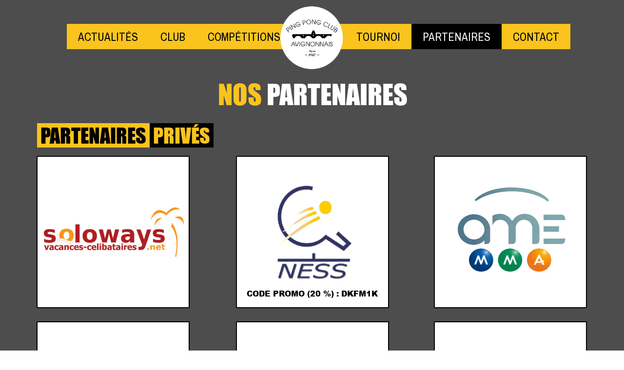

--- FILE ---
content_type: text/html; charset=utf-8
request_url: https://www.ppcavignonnais.fr/partenaires.L.htm
body_size: 82840
content:
<!DOCTYPE html><html lang=fr>
  <head>
    <link rel="preload" href="https://st0.cdnsw.com/assets/precompile/viewer2_all-8580708725f69992cc4503593edd9d94.css" as="style" />
    <link rel="preload" href="https://st0.cdnsw.com/assets/precompile/fr-viewer_all-16cae8517d1fa56500da118680aa09a2.js" as="script" />
      <link rel="dns-prefetch preconnect" href="https://v-images.cdnsw.com" crossorigin="anonymous"/>
    
    <title>PARTENAIRES | PPCA</title>
<meta name="theme-color" content="hsl(45, 96%, 55%)">
<meta name="description" content="Partenaires PPCA">
<meta name="keywords" content="PPCA;partenaires">

<meta property="og:title" content="PARTENAIRES | PPCA">
<meta property="og:type" content="website">
<meta property="og:url" content="https://www.ppcavignonnais.fr/partenaires.L.htm">
<meta property="og:image" content="https://www.ppcavignonnais.fr/site/screenshot/?size_preset=fb&amp;v=1652436589">
<meta property="og:site_name" content="PPC AVIGNONNAIS">
<meta property="og:description" content="Partenaires PPCA">
<meta name="referrer" content="unsafe-url">


<link rel="image_src" href="https://www.ppcavignonnais.fr/site/screenshot/?size_preset=fb" />
<link rel="shortcut icon" href="/favicon.ico?ts=0" />

    <meta id="viewport" name="viewport" content="width=device-width, initial-scale=1.0, maximum-scale=1.0, user-scalable=no">
      <link rel="apple-touch-icon" sizes="57x57" href="https://v-images.cdnsw.com/site-favicons/1481332.png?preset=apple_touch_icon_57x57&amp;cache_key=1532439683" />
      <link rel="apple-touch-icon" sizes="72x72" href="https://v-images.cdnsw.com/site-favicons/1481332.png?preset=apple_touch_icon_72x72&amp;cache_key=1532439683" />
      <link rel="apple-touch-icon" sizes="114x114" href="https://v-images.cdnsw.com/site-favicons/1481332.png?preset=apple_touch_icon_114x114&amp;cache_key=1532439683" />
      <link rel="apple-touch-icon" sizes="192x192" href="https://v-images.cdnsw.com/site-favicons/1481332.png?preset=apple_touch_icon_192x192&amp;cache_key=1532439683" />
      <style>.body{font-family:&quot;Inter&quot;, sans-serif}a{outline:none}.body{color:#2D2D2D}.body a{color:#000}.uit_tbl{padding:0;margin:0}.uit_cttxt,.uit_ttltxt,.uit_tbl .c{padding:0;border:none;overflow:hidden}.uit_cttxt,.uit_ttltxt{position:relative}.uit_ttl,.uit_ct{margin:0;position:relative}.uit_cttxt{font-size:12px;font-size-adjust:none;font-style:normal;font-variant:normal;font-weight:normal}#pages div.component{position:absolute;opacity:0;visibility:hidden;pointer-events:none;animation-fill-mode:forwards;-webkit-animation-fill-mode:forwards;animation-timing-function:ease-in-out;-webkit-animation-timing-function:ease-in-out}#pages div.component.preloaded_cpt{opacity:1;visibility:visible;pointer-events:auto}div.componentBody{width:100%;height:100%;overflow:hidden;position:absolute;z-index:1000}div.componentBody.UI_Text{overflow:visible}#theme_body{position:relative;z-index:50}#pageContainer{margin-left:auto;margin-right:auto}#pageContainer,#pages{width:800px;height:200px}#pages{position:absolute;z-index:0}*{margin:0px}.font_xxsmall{font-size:10px;line-height:12px}.font_xsmall{font-size:12px;line-height:16px}.font_14px{font-size:14px;line-height:1.2em}.font_small{font-size:16px;line-height:20px}.font_medium{font-size:18px;line-height:24px}.font_20px{font-size:20px;line-height:1.2em}.font_large{font-size:24px;line-height:32px}.font_28px{font-size:28px;line-height:1.2em}.font_xlarge{font-size:32px;line-height:40px}.font_42px{font-size:42px;line-height:1.2em}.font_xxlarge{font-size:48px;line-height:58px}#body{position:relative;overflow:hidden}
</style>
    <meta id=prerendered_critical_css>
    <style>:root{--bleu-100:#E9E9FF;--bleu-500:#696CFF;--bleu-700:#2C30A0;--gris-0:#FFFFFF;--gris-100:#F7F7FA;--gris-200:#DCDCE2;--gris-300:#C0C0C9;--gris-400:#A4A4B0;--gris-500:#888897;--gris-600:#6C6C7F;--gris-700:#505066;--gris-800:#34344D;--gris-900:#1B1C33;--jaune-100:#FFF2E2;--jaune-500:#CC8925;--jaune-700:#9E702A;--orange-100:#FFD3BD;--orange-200:#FFC2A3;--orange-300:#FFB18A;--orange-50:#FFF4EF;--orange-500:#FF8F57;--orange-600:#DD713C;--orange-700:#CC5C24;--rose-100:#FFBDE0;--rose-200:#FFA3D4;--rose-300:#FF8AC8;--rose-50:#FFF0F8;--rose-500:#FF70BC;--rose-600:#F0429F;--rose-700:#DA2F8A;--rouge-100:#FFE7E6;--rouge-500:#FF5757;--rouge-700:#AC3939;--vert-100:#E4F8F0;--vert-500:#1EA97C;--vert-700:#236D55;--violet-100:#E9E4FF;--violet-200:#D7CCFF;--violet-300:#AB96FF;--violet-400:#8C6FFF;--violet-50:#F8F6FF;--violet-500:#7848FF;--violet-600:#6338DC;--violet-700:#5122BE;--violet-800:#3E238B;--violet-900:#311D58;--spacing-4:4px;--spacing-6:6px;--spacing-8:8px;--spacing-10:10px;--spacing-12:12px;--spacing-14:14px;--spacing-16:16px;--spacing-20:20px;--spacing-24:24px;--spacing-30:30px;--spacing-40:40px;--spacing-60:60px;--spacing-80:80px;--spacing-100:100px;--spacing-120:120px;--radius-4:4px;--radius-6:6px;--radius-8:8px;--radius-12:12px;--radius-16:16px;--radius-20:20px;--radius-100:100px;--neutral-5:var(--gris-800);--neutral-4:var(--gris-200);--neutral-3:var(--gris-300);--neutral-2:var(--gris-600);--neutral-1:var(--gris-200);--neutral:var(--gris-100);--secondary-6:var(--orange-50);--secondary-4:var(--orange-10);--secondary:var(--orange-300);--primary-6:var(--violet-100);--primary-5:var(--violet-200);--primary-4:var(--violet-300);--primary-3:var(--violet-300);--primary-2:var(--violet-400);--primary-1:var(--violet-400);--primary:var(--violet-500);--font-primary:&#39;Inter&#39;;--font-secondary:sans-serif;--text-base-size:1em;--text-scale-ratio:1.3;--text-xs:calc(1em / (var(--text-scale-ratio) * var(--text-scale-ratio)));--text-sm:.9em;--text-md:calc(1em * var(--text-scale-ratio));--text-lg:calc(1em * var(--text-scale-ratio) * var(--text-scale-ratio));--text-xl:calc(1em * var(--text-scale-ratio) * var(--text-scale-ratio) * var(--text-scale-ratio));--text-xxl:calc(1em * var(--text-scale-ratio) * var(--text-scale-ratio) * var(--text-scale-ratio) * var(--text-scale-ratio));--text-xxxl:calc(1em * var(--text-scale-ratio) * var(--text-scale-ratio) * var(--text-scale-ratio) * var(--text-scale-ratio) * var(--text-scale-ratio));--heading-line-height:1.2;--body-line-height:1.4;--heading-spacing:0.375em}
</style>
    <style>.-textNeutral{color:var(--neutral)}.-backgroundNeutral{background-color:var(--neutral)}.-textSecondary{color:var(--secondary)}.-backgroundSecondary{background-color:var(--secondary)}.-textPrimary{color:var(--primary)}.-backgroundPrimary{background-color:var(--primary)}.-textWarning{color:var(--warning)}.-backgroundWarning{background-color:var(--warning)}.-textError{color:var(--error)}.-backgroundError{background-color:var(--error)}.-textSucess{color:var(--success)}.-backgroundSucess{background-color:var(--success)}.-c1.-textNeutral{color:var(--neutral-1) !important}.-c1.-backgroundNeutral{background-color:var(--neutral-1) !important}.-c1.-textSecondary{color:var(--secondary-1) !important}.-c1.-backgroundSecondary{background-color:var(--secondary-1) !important}.-c1.-textPrimary{color:var(--primary-1) !important}.-c1.-backgroundPrimary{background-color:var(--primary-1) !important}.-c2.-textNeutral{color:var(--neutral-2) !important}.-c2.-backgroundNeutral{background-color:var(--neutral-2) !important}.-c2.-textSecondary{color:var(--secondary-2) !important}.-c2.-backgroundSecondary{background-color:var(--secondary-2) !important}.-c2.-textPrimary{color:var(--primary-2) !important}.-c2.-backgroundPrimary{background-color:var(--primary-2) !important}.-c3.-textNeutral{color:var(--neutral-3) !important}.-c3.-backgroundNeutral{background-color:var(--neutral-3) !important}.-c3.-textSecondary{color:var(--secondary-3) !important}.-c3.-backgroundSecondary{background-color:var(--secondary-3) !important}.-c3.-textPrimary{color:var(--primary-3) !important}.-c3.-backgroundPrimary{background-color:var(--primary-3) !important}.-c4.-textNeutral{color:var(--neutral-4) !important}.-c4.-backgroundNeutral{background-color:var(--neutral-4) !important}.-c4.-textSecondary{color:var(--secondary-4) !important}.-c4.-backgroundSecondary{background-color:var(--secondary-4) !important}.-c4.-textPrimary{color:var(--primary-4) !important}.-c4.-backgroundPrimary{background-color:var(--primary-4) !important}.-c5.-textNeutral{color:var(--neutral-5) !important}.-c5.-backgroundNeutral{background-color:var(--neutral-5) !important}.-c5.-textSecondary{color:var(--secondary-5) !important}.-c5.-backgroundSecondary{background-color:var(--secondary-5) !important}.-c5.-textPrimary{color:var(--primary-5) !important}.-c5.-backgroundPrimary{background-color:var(--primary-5) !important}.text-body{color:var(--gris-900)}.text-primary{color:var(--violet-500)}.text-primary_medium{color:var(--violet-300)}.text-primary-dark{color:var(--violet-700)}.text-grey{color:var(--gris-600)}.text-disabled{color:var(--gris-300)}.text-disabled_with_bg{color:var(--gris-500)}.text-error{color:var(--rouge-500)}.text-error_dark{color:var(--rouge-700)}.text-error_light{color:var(--rouge-100)}.text-headings{color:var(--violet-900)}.text-info{color:var(--bleu-500)}.text-legends{color:var(--gris-500)}.text-sub_headings{color:var(--violet-800)}.text-success{color:var(--vert-500)}.text-warning{color:var(--jaune-500)}.text-white{color:var(--gris-0)}.background-success{background-color:var(--vert-500)}.background-surface{background-color:var(--gris-100)}.background-primary_ultraLight{background-color:var(--violet-50)}.background-white{background-color:var(--gris-0)}.background-primary{background-color:var(--violet-500)}#loadingNodeBG,#progressLoading{position:fixed;top:0px;height:4px;left:0}#loadingNodeBG{right:0;background-color:rgba(255,255,255,0.5);z-index:100;-webkit-transition:0.4s,ease,0s,-webkit-transform;transition:0.4s,ease,0s,-webkit-transform;transition:transform,0.4s,ease,0s;transition:transform,0.4s,ease,0s,-webkit-transform;-webkit-transform:translateY(0);transform:translateY(0)}#loadingNodeBG.finish{-webkit-transform:translateY(-5px);transform:translateY(-5px);-webkit-transition-delay:1.5s;transition-delay:1.5s}#progressLoading{background-color:var(--primary);z-index:1001;-webkit-animation:progress-animation 7s ease-out forwards;animation:progress-animation 7s ease-out forwards}#progressLoading::after{border-radius:25px;box-shadow:5px 0 5px rgba(0,0,0,0.3);content:&quot;&quot;;height:4px;position:absolute;right:0;width:20px}@-webkit-keyframes progress-animation{0%{width:1%}10%{width:15%}20%{width:18%}30%{width:28%}40%{width:31%}50%{width:35%}65%{width:40%}75%{width:42%}85%{width:45%}92%{width:47%}100%{width:50%}}@keyframes progress-animation{0%{width:1%}10%{width:15%}20%{width:18%}30%{width:28%}40%{width:31%}50%{width:35%}65%{width:40%}75%{width:42%}85%{width:45%}92%{width:47%}100%{width:50%}}#loadingNode{display:none}.detected_device_desktop #loadingNode{display:block;position:fixed;right:10px;-webkit-transition:opacity 0.3s ease 0.1s,-webkit-transform 0.3s ease 0.1s;transition:opacity 0.3s ease 0.1s,-webkit-transform 0.3s ease 0.1s;transition:opacity 0.3s ease 0.1s,transform 0.3s ease 0.1s;transition:opacity 0.3s ease 0.1s,transform 0.3s ease 0.1s,-webkit-transform 0.3s ease 0.1s;-webkit-transform:translateY(0);transform:translateY(0);z-index:75001;top:0;opacity:1}#loadingNode.done_opa{opacity:.3}#loadingNode.done.outer{-webkit-transform:translateY(-25px);transform:translateY(-25px)}#loading_sitew{background-color:#ffffff;font-family:&#39;Inter&#39;, sans-serif;text-align:center;border-radius:0 0 5px 5px;padding:10px 25px;cursor:pointer;position:relative;-webkit-transition:border-radius,0.4s,ease;transition:border-radius,0.4s,ease;color:#2f2d30}#loading_sitew .main{font-size:12px;cursor:default;-webkit-user-select:none;-moz-user-select:none;-ms-user-select:none;user-select:none;line-height:1;margin-bottom:10px}#loadingNode a,#loadingNode a:visited,#loading_sitew a,#loading_sitew a:visited{text-decoration:none;color:inherit}#loadingNode a:hover{text-decoration:none}#loadingNode .slogan{opacity:0;background-color:#fff;color:#2f2d30;font-family:&#39;Inter&#39;, sans-serif;font-size:12px;padding:3px 2px;text-align:center;-webkit-transform:translateY(-100%);transform:translateY(-100%);-webkit-transition:0.3s,ease,-webkit-transform;transition:0.3s,ease,-webkit-transform;transition:transform,0.3s,ease;transition:transform,0.3s,ease,-webkit-transform;position:absolute;top:100%;left:0;right:0;border-radius:0 0 3px 3px}#loadingNode .slogan&gt;p{cursor:default;-webkit-user-select:none;-moz-user-select:none;-ms-user-select:none;user-select:none}#loadingNode .slogan .cta_viewer{display:inline-block;font-size:14px;margin:5px;padding:5px 14px;text-decoration:none;border-radius:35px;line-height:16px;cursor:pointer}#loadingNode:hover{opacity:1}#loadingNode:hover #loading_sitew{border-radius:0}#loadingNode:hover .slogan{opacity:1;-webkit-transform:translateY(0);transform:translateY(0)}#logo{display:-webkit-box;display:flex;-webkit-box-orient:horizontal;-webkit-box-direction:normal;flex-direction:row;-webkit-box-pack:start;justify-content:start;flex-direction:row;flex-wrap:nowrap}#logo.logo_small{-webkit-box-pack:center;justify-content:center}
</style>
    <meta id=site_engine_css />
    <meta id=ui_css />
    <meta id=theme_css />
    <meta id=block_font_css />
    <meta id=block_custom_styles_css />
    <meta id=presets_custom_styles_css />
    <meta id=site_css />
    <meta id=block_positions_css />
    <meta id=device_screen_css />
    <meta id=mobile_auto_css />
    <meta id=mobile_tree_css />
    <meta id=section_css />
    <!-- Generated on 2026-01-22 04:12:18 +0100 in full_cache_key="1imds/L/fr" fast_cache_key="L_1481332__" bl_key=1481332.L. from 10.server unicorn  page_id=130920127/cpt_id= lang=fr_FR -->
    <link rel="canonical" href="https://www.ppcavignonnais.fr/partenaires.L.htm" />
    <meta name="csrf-param" content="authenticity_token" />
<meta name="csrf-token" content="4q5oqXdFL6ac50xNB93jtt8iLBw6ZIsKP1JUH5MerHhqCbwfb+aag/9Hp4BCXGW1ibB+8A8GJ8FKIY5v2qAW5w==" />
  </head>
  <body>
    <div id="loadingNodeBG" class='pro'>
      <div id="progressLoading"></div>
    </div>
    <!-- bid= bv=-1 -->
    <div id="loadingNode" class='pro outer'>
</div>

    <script>
      function loadCSS(e,t,n,o,s){
var c=window.document.createElement("link"),l=t||window.document.getElementsByTagName("script")[0],a=window.document.styleSheets
;c.rel="stylesheet";c.href=e;c.media=s?"only x":n||"all"
;o&&(c.onload=o);l.parentNode.insertBefore(c,l);if(s){
c.onloadcssdefined=function(t){
for(var n,o=0;o<a.length;o++)a[o].href&&a[o].href.indexOf(e)>-1&&(n=!0)
;n?window.requestAnimationFrame(t):setTimeout(function(){
c.onloadcssdefined(t)})};c.onloadcssdefined(function(){
c.media=n||"all"})}return c}function loadStyle(e,t){
var n=document.createElement('style');n.type='text/css'
;n.styleSheet?n.styleSheet.cssText=e:n.appendChild(document.createTextNode(e))
;var o=t||window.document.getElementsByTagName("script")[0]
;o.parentNode.insertBefore(n,o);return n}
function stylesheet_path(e){return{
menu_all:"/assets/precompile/cpts/menu/all-c48b6cb3d78c47ca12d89c45d4dd58c1.css",
faq_all:"/stylesheets/precompile/cpts/faq/all.css",
social_block:"/assets/precompile/cpts/common/social_block-79f5061b79dc8dfff28727961745ceab.css"
}[e]}loadCSSAsync=function(e,t,n,o){loadCSS(e,t,n,o,!0)};
      loadCSSAsync("https://st0.cdnsw.com/assets/precompile/viewer2_all-8580708725f69992cc4503593edd9d94.css",document.getElementById("site_engine_css"),"all",function(){
        //supprime le css critical
        var criticalCssMeta = document.getElementById("prerendered_critical_css");
        if (criticalCssMeta && criticalCssMeta.previousElementSibling && criticalCssMeta.previousElementSibling.tagName === "STYLE") {
          criticalCssMeta.previousElementSibling.remove();
        }
      }) 
      MobileBarExtraButtons=["link_page","link_tel","link_email","link_geo"]
;var deviceDetector={map:{mobile:{mobile:{max_width:502,
orientation:"portrait-primary"},mobile_auto:{max_width:502,
orientation:"portrait-primary"},mobile_tree:{max_width:502,
orientation:"portrait-primary"}},mobile_landscape:{mobile:{
max_width:736,orientation:"landscape-primary"},
mobile_landscape:{max_width:980,orientation:"landscape-primary"
},mobile_auto:{max_width:980,orientation:"landscape-primary"},
mobile_tree:{max_width:980,orientation:"landscape-primary"},
tablet:{max_width:910,orientation:"landscape-primary"}},tablet:{
tablet:{max_width:910,orientation:"portrait-primary"},mobile:{
max_width:768,orientation:"portrait-primary"},mobile_landscape:{
max_width:800,orientation:"portrait-primary"}}},
devices:["mobile","mobile_landscape","tablet"],
detect:function(){function e(){try{
return window.self!==window.top}catch(t){return!0}}
var i="desktop";this.w=window.outerWidth||screen.availWidth
;this.h=window.outerHeight||screen.availHeight;if(e()){
var t=window,a='inner';if(!('innerWidth'in window)){a='client'
;t=document.documentElement||document.body}this.w=t[a+'Width']
;this.h=t[a+'Height']}
if(0==window.outerWidth&&0==window.outerHeight&&90===Math.abs(window.orientation)){
var o=this.w;this.w=this.h;this.h=o}
this.orientation=this.w>this.h&&this.w>=460?"landscape-primary":"portrait-primary"
;this.real_device=null
;for(var i=null,r=0;r<this.devices.length;r++){
var n=this.devices[r],d=this.map[n][n]
;d&&this.w<=d.max_width&&this.orientation==d.orientation&&(this.real_device=this.real_device||n)
;var s=this.device_modes[n],c=this.map[n][s]
;c&&this.w<=c.max_width&&this.orientation==c.orientation&&(i=i||s)
}this.real_device=this.real_device||"desktop"
;i=this.force_device_mode||i||"desktop"
;navigator.userAgent.match(/IEMobile\/10\.0/)&&"mobile_auto"==i&&(i="desktop")
;document.body.className=document.body.className.replace(/ *detected_device_.+?( |$) */g," ")+" detected_device_"+("mobile_tree"==i?"mobile":i)
;return i||"desktop"},bestSourceDevice:function(e){
var i=["mobile","mobile_landscape","tablet","desktop","mobile_tree"]
;cd=Math.max(i.indexOf(e)-1,0);i[cd]==e&&(cd+=1)
;for(;"desktop"!=i[cd]&&this.device_modes[i[cd]]!=i[cd];){cd+=1
;i[cd]==e&&(cd+=1)}return i[cd]},loadDeviceScreenCss:function(){
this.device_screen_css||(this.device_screen_css=loadStyle("  #pageContainer, #pages,   /*system*/#theme_body,#site_content,#theme_page,#theme_header,#theme_footer,#page,#theme_content,#theme_menu /*theme size overiding*/{width:100%;/*beautifullmam has specific css with margin */margin-right:0;margin-left:0;}#body.body{overflow:hidden}",document.getElementById("device_screen_css")))
},removeDeviceScreenCss:function(){
this.device_screen_css&&$(this.device_screen_css).remove()
;this.device_screen_css=null}};
      deviceDetector.device_modes={"desktop":"desktop","mobile":"mobile","mobile_landscape":"mobile_landscape","tablet":"desktop"}
      var current_device=deviceDetector.detect()
      var mobile_auto_css="#pages{left:0}#pages div.component.visible{position:static}#pages div.component.visible .componentBody{position:relative}#pages div.component{max-width:100%;height:auto}.uim_sh li a,.uim_sv li a{color:inherit}\n"
      var mobile_tree_css="#mobile_wrapper{position:relative;transform:translateX(-50%);-webkit-transform:translateX(-50%);-moz-transform:translateX(-50%);-o-transform:translateX(-50%);-ms-transform:translateX(-50%)}#footer_zone .component:not(.force_height) .componentBody,#mobile_wrapper .component:not(.force_height) .componentBody{position:static;height:auto;width:auto;text-align:center}.hide_mobile{display:none !important}\n"
      console.log("Starting up on ",current_device)
      if (current_device=="mobile_auto"){
        loadStyle(mobile_auto_css,document.getElementById("mobile_auto_css"))
      }else if (current_device=="mobile_tree"){
        loadStyle(mobile_tree_css,document.getElementById("mobile_tree_css"))
      }else if (current_device!="desktop"){
        deviceDetector.loadDeviceScreenCss()
        var hideContentNode=loadStyle("#pages{opacity:0}",document.getElementById("theme_css"))
      }
      loadStyle("#u2_foreground{opacity:0}\n#u2_foreground,#theme_content{background-color:rgba(26,26,26,.9);border-width:0;width:1000px}\n.body,#TB_window,.lg{font-family:'Source Sans Pro',sans-serif}\n.body,.uit_cttxt,.uit_ttltxt,#TB_window{font-size:14px}\n.body .font_title_1{font-size:34px}\n.body .font_title_2{font-size:28px}\n.body .font_title_3{font-size:20px}\n.body .font_title_4{font-size:16px}\n.body .site_categ{border:2px solid #ce9a22;color:#ccc;border-radius:2px;padding:5px 10px;transition:color .2s,background-color .2s;text-decoration:none;display:inline-block;margin:5px;cursor:pointer}\n.body .site_categ:hover,.body .site_categ.selected{color:#fff;background-color:#ce9a22}\n.body .site_categ.selected{cursor:default}\n.uifaq_categ_list,.uib_list_categories ul,.uis_cat ul{margin:0;padding:10px 0;text-align:center;line-height:25px}\n.uifaq_categ_list:empty,.uib_list_categories ul:empty,.uis_cat ul:empty{display:none}\n.uifaq_categ_list li:last-child,.uib_list_categories ul li:last-child,.uis_cat ul li:last-child{margin-right:0}\n.uifaq_categ_list li:last-child,.uib_list_categories ul li:last-child,.uis_cat ul li:last-child{margin-left:0}\n.body .site_button,#TB_window .site_button,.gtbutton_preset_1\u003e.button_block,.gtbutton_preset_1\u003e.UI_Member\u003e.button_block,.gtbutton_preset_2\u003e.button_block,.gtbutton_preset_2\u003e.UI_Member\u003e.button_block,.gtbutton_preset_undefined\u003e.button_block,.gtbutton_preset_undefined\u003e.UI_Member\u003e.button_block,.gtsearchbox_preset_undefined .site_button,.gtsearchbox_preset_1 .site_button{background:0 0;border:2px solid #ce9a22;border-radius:2px;color:#ccc;padding:5px 10px;text-decoration:none;transition:color .2s,background-color .2s;cursor:pointer}\n.gtbutton_preset_undefined .button_block\u003e.button_content,.gtbutton_preset_1 .button_block\u003e.button_content,.gtbutton_preset_2 .button_block\u003e.button_content{color:#ccc}\n.body .site_button:hover,#TB_window .site_button:hover,.gtbutton_preset_undefined\u003e.button_block:hover,.gtbutton_preset_1\u003e.button_block:hover,.gtbutton_preset_1\u003e.UI_Member\u003e.button_block:hover,.gtbutton_preset_2\u003e.button_block:hover,.gtbutton_preset_2\u003e.UI_Member\u003e.button_block:hover,.gtsearchbox_preset_undefined .site_button:hover,.gtsearchbox_preset_undefined\u003e.UI_Member\u003e.button_block:hover,.gtsearchbox_preset_1 .site_button:hover{color:#fff;background-color:#ce9a22}\n.gtbutton_preset_undefined\u003e.button_block:hover\u003e.button_content,.gtbutton_preset_1\u003e.button_block:hover\u003e.button_content,.gtbutton_preset_2\u003e.button_block:hover\u003e.button_content,.gtbutton_preset_undefined\u003e.UI_Member\u003e.button_block:hover .button_content,.gtbutton_preset_1\u003e.UI_Member\u003e.button_block:hover .button_content,.gtbutton_preset_2\u003e.UI_Member\u003e.button_block:hover .button_content{color:#fff}\n#TB_window .site_button{color:#333}\n.body .site_textbox,.component textarea,#TB_window .site_textbox,#TB_window textarea,.gttextbox_preset_1 .site_textbox,.gttextbox_preset_2 .site_textbox,.gtsearchbox_preset_undefined .site_textbox,.gtsearchbox_preset_1 .site_textbox{background-color:#fff;background-image:none;border:1px solid #ddd;border-radius:4px;box-shadow:0 1px 1px rgba(0,0,0,.075) inset;color:#565656;font-size:14px;padding:4px;transition:border-color .15s ease-in-out 0s,box-shadow .15s ease-in-out 0s,background-color .15s ease-in-out}\n.body .site_textbox:focus,.component textarea:focus,#TB_window .site_textbox:focus,#TB_window textarea:focus,.gttextbox_preset_1 .site_textbox:focus,.gttextbox_preset_2 .site_textbox:focus,.gttextbox_preset.focused .site_textbox,.gtsearchbox_preset_undefined .site_textbox:focus,.gtsearchbox_preset_1 .site_textbox:focus{border-color:#e9c10e;outline:0;background-color:#fff;box-shadow:inset 0 1px 1px rgba(0,0,0,.075),0 0 4px rgba(233,193,14,.6)}\n.body .component_searchbar .site_button{background-color:#ce9a22;color:#fff;border-top-left-radius:0;border-bottom-left-radius:0}\n.body .site_button:hover{background-color:#ce9a22;color:#fff}\n.body,.ui_search_suggest{color:#999}\n.uib_edit:not(.gtbackdrop_preset) .uit_cttxt,.uis_catalog:not(.gtbackdrop_preset) .uit_cttxt,.uit_tbl:not(.gtbackdrop_preset) .uit_cttxt,.uib_edit:not(.gtbackdrop_preset) .uit_ttltxt,.uis_catalog:not(.gtbackdrop_preset) .uit_ttltxt,.uit_tbl:not(.gtbackdrop_preset) .uit_ttltxt{color:#999}\n:not(html).body{background-color:#1a1a1a}\n#theme_background{bottom:0;left:0;position:absolute;right:0;top:0;overflow:hidden}\n#theme_content{bottom:0;left:50%;max-width:100%;position:absolute;top:0;border-style:solid;-webkit-transform:translateX(-50%);-moz-transform:translateX(-50%);-ms-transform:translateX(-50%);-o-transform:translateX(-50%);transform:translateX(-50%)}\n#theme_body{width:100%}\n.body a,.clickable_link,.uit_cttxt a,.uit_cttxt_n a,.uit_cttxt_n a:visited,.uit_cttxt_n a:hover,#TB_window:not(.editor_interface) a{color:#ce9a22}\n.uit_cttxt_m,.uim_mv ul li a,.uim_mh a,.uim_dv li .uim_m a,.uim_dh li .uim_m a,.uisl_l h3,.uisl_h h3,.uisl_h .uis_list_price,.uisl_l .uis_list_price,._ui18_member_username,.uif_body,div.UI_Forum .uif_post_page .uif_posts:not(.gtbackdrop_preset) .uif_subject,div.UI_Forum .tpl_table thead,.uib_view_content_first,.uib_view_content_last,.uibs_b .uib_content_first{font-size:16px}\ndiv.UI_Comment span.date,div.UI_Comment .info,div.UI_Comment div.help_cmt,.uib_view_date,.uis_bill tbody td span.uis_opts,div.UI_Forum .uif_topic_creation,div.UI_Forum tbody .uif_last_reply,div.UI_Forum span.uif_date{font-size:14px}\n.uit_cttxt_t,.uit_ttltxt_m,.uit_cttxt_m,div.UI_Contact .uicf_f,.UI_Contact .uicf_or,div.UI_Comment div.stat,div.UI_Comment div.comment_holder,div.UI_Comment .form,div.UI_Download .uidl_desc,.uib_view_title,.uib_edit_title,.uib_view_content_first,.uib_view_content_last,.uisl_s h3,.uisl_l h3,.uisl_h h3,.uisl_h .uis_list_price,.uisl_l .uis_list_price,.uis_bill thead td,.uis_bill tfoot td,.uis_bill h1,h2.uis_bill_mn,.uif_body,div.UI_Forum .uif_post_page .uif_posts:not(.gtbackdrop_preset) .uif_subject,.uibs_b .uib_content_first{font-weight:300}\n.uit_cttxt_t b,.uit_ttltxt_m b,.uit_cttxt_m b,.uib_view_title b,.uibs_b .uib_view_content_first b,.uib_view_content_last b,.uif_body b,.uib_content_first b,.uit_cttxt_t strong,.uit_ttltxt_m strong,.uit_cttxt_m strong,.uib_view_title strong,.uib_view_content_first strong,.uib_view_content_last strong,.uif_body strong,.uibs_b .uib_content_first strong{font-weight:700}\n.uit_tbl_m .uit_ttl .c{padding:5px}\n.uit_cttxt{text-align:justify}\n.uit_cttxt_m a:hover{text-decoration:none}\n.uit_tbl_s .uit_ttl .c,.uit_tbl_s .uit_ttl .tl,.uit_tbl_s .uit_ttl .tr{height:34px}\n.uit_cttxt_s a:hover{text-decoration:none}\n.uit_cttxt_s ul{margin:0;padding:0;list-style:none}\n.uit_cttxt_s li{padding:5px 0}\n.uit_cttxt_s li li{background:0 0;padding:0 0 0 15px}\n.uim_mv ul{margin:0;padding:0;list-style:none}\n.uim_mv ul li{padding:5px 0}\n.uim_mv ul li a{color:#999;padding:5px;text-decoration:none;text-transform:uppercase;margin-bottom:8px}\n.uim_mv ul ul li{background:0 0;padding-left:15px;padding-bottom:0}\n.uim_mv ul ul ul{padding-left:10px}\n.uim_mv ul li\u003eul li a:hover{color:#ce9a22}\n.uim_mv ul li.selected\u003e.uim_m a,.uim_mv ul li.selected\u003e.uim_m a:hover{color:#fff;background-color:#ce9a22}\n.uim_mv a:hover{text-decoration:none;color:#ce9a22}\n.uim_mh{height:20px;padding:0}\n.uim_mh ul{padding:0;width:100%}\n.uim_mh li a{color:#999;margin:0 15px;padding:5px 7px;display:inline-block;margin-bottom:2px;position:relative;text-decoration:none;text-transform:uppercase;transition:color .2s ease,background-color .2s ease;-moz-transition:color .2s ease,background-color .2s ease;-ms-transition:color .2s ease,background-color .2s ease;-o-transition:color .2s ease,background-color .2s ease;-webkit-transition:color .2s ease,background-color .2s ease}\n.uim_mh li a:after{background-color:#555;bottom:0;content:\"\";height:100%;position:absolute;right:-16px;top:0;width:1px}\n.uim_mh .uim_mc\u003eul\u003eli:last-child a:after{display:none}\n.uim_mh a:hover{color:#ce9a22}\n.uim_mh .uim_m1{height:100%;padding-top:5px}\n.uim_mh .uim_m2{height:100%;margin-left:3px}\n.uim_mh ul li.selected\u003e.uim_m a,.uim_mh ul li.selected\u003e .uim_m a:hover{background-color:#ce9a22;color:#fff}\n.uim_mh li.selected\u003e ul li .uim_m a,.uim_mh li.selected\u003eul li .uim_m a:hover{background:0 0}\n.uim_sh ul li a,.uim_sv ul li a{color:#999}\n.uim_sv ul li.selected\u003e.uim_m a,.uim_sh ul li.selected\u003e.uim_m a{color:#ce9a22;font-weight:400}\n.UI_Menu.uim_sv ul ul li{padding-left:10px}\n.UI_Menu.uim_dh ul .ul_1{margin-top:18px}\n.UI_Menu.uim_dh li{margin-bottom:18px}\n.UI_Menu.uim_dv li{margin:21px 0}\n.uim_dv li .uim_m a,.uim_dh li .uim_m a{border:1px solid transparent;background-color:#2a2a2a;color:#999;margin:0 5px;padding:7px;text-decoration:none;text-transform:uppercase;transition:color .2s ease,border-color .2s ease;-moz-transition:color .2s ease,border-color .2s ease;-ms-transition:color .2s ease,border-color .2s ease;-o-transition:color .2s ease,border-color .2s ease;-webkit-transition:color .2s ease,border-color .2s ease}\n.uim_dv li .uim_m a:hover,.uim_dh li .uim_m a:hover{color:#ce9a22}\n.uim_dh ul li.selected\u003e .uim_m a,.uim_dv ul li.selected\u003e.uim_m a{border-color:#ce9a22}\n.UI_Menu.uim_cv .uim_mc\u003eul li\u003eul li.selected\u003espan\u003ea,.UI_Menu.uim_ch .uim_mc\u003eul li\u003eul li.selected\u003espan\u003ea{color:#ce9a22}\n.jcarousel-skin-tango.jcarousel-container{background-color:#2a2a2a;border:medium none;border-radius:0;-moz-border-radius:0;-webkit-border-radius:0}\n.jcarousel-skin-tango .jcarousel-next-horizontal{background-image:url(/files/themes/elegance/generated/166_012_f2b228_ce9822/images/next-horizontal.png)}\n.jcarousel-skin-tango .jcarousel-prev-horizontal{background-image:url(/files/themes/elegance/generated/166_012_f2b228_ce9822/images/prev-horizontal.png)}\n.jcarousel-skin-tango .jcarousel-prev-vertical{background-image:url(/files/themes/elegance/generated/166_012_f2b228_ce9822/images/prev-vertical.png)}\n.jcarousel-skin-tango .jcarousel-next-vertical{background-image:url(/files/themes/elegance/generated/166_012_f2b228_ce9822/images/next-vertical.png)}\n.hover_c .img_click::after{background-color:#ce9a22}\ndiv.UI_Comment div.comment_holder{background:#2a2a2a}\ndiv.UI_Comment div.comment_holder .name{color:#fff}\ndiv.UI_Comment div.admin{color:#fff}\ndiv.UI_Comment .admin span.date{color:#fff}\ndiv.UI_Comment div.comment a{color:#fff}\ndiv.UI_Comment div.admin div.comment a{color:#999}\n.uibs_b .uib_article{background-color:#2a2a2a}\n.uibs_b .uib_title{background-color:#ce9a22;color:#fff}\n.uib_view_title,.uib_edit_title{background-color:#ce9a22;color:#fff}\n.uib_view_facebook_comments{background-color:#1a1a1a}\n.uib_edit input.uib_edit_title:not([type=checkbox]):not([type=radio]):not([type=range]):not([type=file]):not([type=button]):not([type=submit]){color:#ce9a22}\n.body .site_button.uib_rm_link{color:#333}\n.uis_prod{background-color:#2a2a2a}\n.uisl_h h3{width:100%}\n.uis_cat li.uis_sel,.uifaq_categ_list li.selected,.uib_list_categories li.selected{background-color:#ce9a22;border-color:#ce9a22;font-weight:400;color:#fff}\n.uis_search_header,.uis_search\u003ediv\u003ediv.uis_close_search{background-color:#2a2a2a}\n.uis_search .uis_btn,.uis_search_suggest h3,.uifaq_search .uifaq_btn{background-color:#ce9a22}\n.uis_search.uis_search_result{border-left-color:#2a2a2a;border-top-color:#2a2a2a}\n.uis_search_suggest{border-color:#ce9a22;top:calc(100% - 5px)}\n.uis_search_suggest .highlight{color:#ce9a22}\n.uis_suggest_category\u003ediv,.uis_suggest_word\u003ediv,.uis_suggest_product\u003ediv{color:#666}\n.uis_suggest_category\u003ediv:hover,.uis_suggest_word\u003ediv:hover,.uis_suggest_product\u003ediv:hover{background-color:#f0f0f0;color:#666}\n.uis_search_suggest h3,.uis_search .uis_btn .fonticon,.uis_btn .fonticon,.uifaq_search .uifaq_btn{color:#fff}\n.close_tooltip{background-color:#ce9a22}\n.close_tooltip:after{border-right-color:#ce9a22}\ndiv.component .uis_search input[type=text],div.component .uifaq_search input[type=text]{border:medium none;border-radius:5px 0 0 5px;-moz-border-radius:5px 0 0 5px;-webkit-border-radius:5px 0 0 5px}\n.uis_search .uis_btn,.uifaq_search .uifaq_btn{border-radius:0 5px 5px 0}\n.uisl_s .uis_list\u003eul li{background-color:#2a2a2a}\n.uisl_h li.uis_lio{background-color:#ebdff6}\n.uisl_h .uis_list\u003eul li:nth-child(odd){background:#2a2a2a}\n.uisl_h .uis_list\u003eul li:nth-child(even){background:#1a1a1a}\n.body .uis_cat_list li{background-color:#ce9a22;border-color:transparent;border-radius:0;color:#fff}\n.uis_pages li.selected,.ui_list_pages ul li.selected{background-color:#ce9a22;color:#fff}\n.uis_bill h1{color:#ce9a22}\n.uis_bill table{background-color:#2a2a2a}\n.uis_bill thead,.uis_bill tfoot{background-color:#2a2a2a;color:#fff}\n.uis_bill tbody td{background-color:#1a1a1a}\n.uis_bill tfoot td.uis_extra,.uis_summary_prod,.uis_summary_options,.uis_order_sum{background-color:#2a2a2a}\n.uis_bill table a{color:#999}\n.uis_bill_mn{background-color:#1a1a1a}\nh2.uis_bill_mn{border-color:#999;color:#ce9a22}\n.uisl_h\u003eli:after{background-color:#444;bottom:0;content:\"\";height:1px;left:0;position:absolute;right:0}\n.uisl_h\u003eli:last-child:after{display:none}\n.uisl_m .uis_list\u003eul li .ov_prod\u003ediv:hover\u003ediv{color:#ce9a22}\n.uisa_a\u003espan{color:#999}\n.uisl_h .uis_list\u003eul li .ov_prod\u003ediv{color:inherit;background-color:#333}\n.uisl_h .uis_list\u003eul li .ov_prod\u003ediv:hover{color:#fff}\n.uisl_m .uis_list\u003eul li .uis_list_img{background-color:#333}\n.uisl_m .uis_list\u003eul li .ov_prod{background-color:rgba(0,0,0,.5)}\n.uisl_m .uis_list\u003eul li .ov_prod\u003ediv{color:#fff}\n.uisl_m .uis_pages li{background-color:rgba(0,0,0,0);border:2px solid rgba(0,0,0,0);border-radius:3px}\n.uisl_m .uis_pages li.selected,.uisl_m .ui_list_pages ul li.selected{border-color:#ce9a22}\n.uisl_m .main_cart\u003e tfoot{border-top:1px solid #666}\n.uisl_m .main_cart\u003e thead,tfoot{border-bottom:1px solid #666}\n.uisl_m .main_cart tbody tr:hover td{background-color:#282828}\n.uisl_m .uis_bill thead,.uis_bill tfoot,.uis_sum_grid{background-color:#1a1a1a}\n.uisl_m .uis_bill tfoot td.uis_extra{background-color:#282828}\n.component.selected .block_section{background:#fff;color:#333}\n.component input.uis_prod_name:not([type=checkbox]):not([type=radio]):not([type=range]):not([type=file]):not([type=button]){color:#777}\n.uis_cb_form{background:#2a2a2a}\n#form_cb_wrapper{border:1px solid #777}\n.body .uis_addCat_wrapper li.uis_ed{color:#fff}\n.UI_Store .uis_shipping_pickups{background:#2a2a2a}\n.UI_Store .uis_spp_w{background-color:#545454}\n.UI_Store .pickup_item{border-color:#545454}\n.uis_bill_breadcrumb\u003ediv.uis_step_selected::after{background:#ce9a22}\n.gtbackdrop_preset .uis_prod,.uis_bill .gtbackdrop_preset table,.uis_bill .gtbackdrop_preset tbody td,.uisl_m .uis_bill .gtbackdrop_preset thead,.uis_bill .gtbackdrop_preset tfoot,.gtbackdrop_preset .uis_sum_grid,.uisl_m .uis_bill .gtbackdrop_preset tfoot td.uis_extra,.uisl_m .gtbackdrop_preset .main_cart tbody tr:hover td,.UI_Store .gtbackdrop_preset .uis_shipping_pickups{background:0 0}\n.UI_Store .gtbackdrop_preset .uis_spp_w{background:rgba(0,0,0,.5)}\n.ui18_style_none ._ui18_member_unlogged:not(.gtbackdrop_preset),.ui18_style_none ._ui18_member_logged:not(.gtbackdrop_preset){background-color:#2a2a2a;border-color:transparent}\n._ui18_member_logged,div.UI_Member._ui18_member_signup{border-radius:0;-moz-border-radius:0;-webkit-border-radius:0}\n._ui18_member_signup h2{color:#ce9a22}\n._ui18_div_do_member_signin:hover,.component:not(.gtbutton_preset) ._ui18_member_logged:not(.gtbackdrop_preset) ._ui18_div_do_member_space:hover{color:#ce9a22;background-color:#fff}\ndiv.UI_Forum span._ui18_do_member_signup,div.UI_Forum div:not(.gtbutton_preset)\u003espan._ui18_do_member_signin{border-bottom:medium none}\n._ui18_div_do_member_signin a,._ui18_div_do_member_space a{color:inherit}\n#list_styles.ui_member_styles{background-color:#1a1a1a}\n.default_preset_1 .modal{background-color:rgba(0,0,0,.5)}\n._ui18_member_signup h2{color:#ce9a22}\n.uif_body_edit li a{color:#fff}\n.uif_body_edit li a:hover{color:#551672}\ndiv.UI_Forum div.uif_margin_left{background-color:#3a3a3a;border-right-color:#444}\ndiv.UI_Forum div.header_post{background-color:#ce9a22;color:#fff}\ndiv.UI_Forum fieldset{background-color:#2a2a2a;border-color:transparent}\ndiv.UI_Forum .uif_hide_post{background-color:rgba(0,0,0,.1);border-color:#fff}\ndiv.UI_Forum .uif_subject{cursor:pointer}\n.uif_subject_field{margin-bottom:5px}\n.UI_Forum .uif_delete_topic.uif_clickable{background-color:transparent;border:medium none}\ndiv.UI_Forum .tpl_table thead{color:#fff;background:#ce9a22}\ndiv.UI_Forum .tpl_table tbody{background-color:#2a2a2a}\ndiv.UI_Forum div.uif_header{padding-top:8px}\n.UI_Form h3{color:#ce9a22}\n.UI_Form .upload_link{color:#ce9a22}\n.upload_link:hover,.upload_link.open{background-color:#ce9a22;color:#fff}\n.upload_link:hover,.upload_link.open{background-color:#ce9a22;color:#fff}\n.show_file{background-color:#fff;border:1px dashed #ce9a22;border-radius:50px;color:#ce9a22}\n.UI_Calendar .fc-view-container:not(.gt_backdrop_content){background-color:#333}\n.UI_Calendar .fc-view-container\u003ediv{border-color:#777}\n.UI_Calendar .fc-list-item:hover td{background-color:#888;color:#fff}\n.UI_Calendar .fc-unthemed td.fc-today{background-color:#707070}\n.UI_Calendar .fc-unthemed .fc-divider,.UI_Calendar .fc-unthemed .fc-list-heading td,.UI_Calendar .fc-unthemed .fc-popover .fc-header{background-color:#707070;border:none}\n.UI_Calendar .fc-list-heading{border:none}\n.UI_Calendar .fc-unthemed .fc-list-empty{background-color:#333}\n.uifaq_title{color:#ce9a22}\n.default_preset_1 .uifaq_question_wrapper{margin-bottom:15px;border-bottom:1px solid #999}\n.default_preset_1 .uifaq_question{font-size:16px;padding:10px 5px}\n.default_preset_1 .uifaq_answer{padding:10px;text-align:justify}\n.default_preset_2 .uifaq_question_wrapper{margin-bottom:15px;background-color:#2a2a2a}\n.default_preset_2 .uifaq_question{font-size:16px;padding:10px 5px}\n.default_preset_2 .uifaq_answer{padding:5px}\n.default_preset_2 .uifaq_question_wrapper:hover .uifaq_question,.default_preset_2 .uifaq_question_wrapper.uifaq_open .uifaq_question{color:#ce9a22}\n.default_preset_2 .uifaq_question_wrapper.uifaq_open .uifaq_question{font-size:18px}\n.uifaq_categ_list li.selected,.uib_list_categories li.selected{border:2px solid #ce9a22;cursor:default}\n.uifaq_categ_list li.selected:hover,.uib_list_categories li.selected:hover{background-color:#ce9a22;color:#fff}\n.uifaq_form .uifaq_answer,.first_signin_content{background-color:#2a2a2a}\n.first_signin_content::before,.first_signin_content::after{border-bottom:10px solid #2a2a2a}\n.window_popup_content input[type=submit],.window_popup_content button{color:#333}\n#list_styles.ui_faq_styles,#list_styles.ui_blog_styles{background-color:#1a1a1a}\n.tpl_table td{border-color:transparent}\n.component .editor_interface{color:#999}\n.edit_ui_wrapper{background-color:rgba(0,0,0,.3)}\n.edit_ui_wrapper.anim_ended:hover{background-color:rgba(0,0,0,.5)}\n.body .component .editor_add_item{background-color:rgba(0,0,0,.5)}\n.fonticon.iconHelp{background-color:#aaa}\n.edit_btn{background-color:#fff;color:#444}\n.uit_preset_1 #tinymce.uit_ttltxt,.uit_preset_1 .uit_ttltxt,.uit_preset_2 #tinymce.uit_ttltxt,.uit_preset_2 .uit_ttltxt,.uit_preset_3 #tinymce.uit_ttltxt,.uit_preset_3 .uit_ttltxt{line-height:1.251em}\n.uit_preset_1 #tinymce.uit_cttxt,.uit_preset_1 .uit_cttxt,.uit_preset_2 #tinymce.uit_cttxt,.uit_preset_2 .uit_cttxt,.uit_preset_3 #tinymce.uit_cttxt,.uit_preset_3 .uit_cttxt{line-height:1.252em}",document.getElementById("theme_css"))


            loadStyle(".component_1560070043 .uim_p_111 .uim_mc\u003eul{\nlist-style:outside none none;\npadding:0\n}\n.component_1560070043 .uim_p_111 .uim_mc\u003eul li.uim_dhv_li_first{\nfont-size:23px;\nline-height:1.27em\n}\n.component_1560070043 .uim_p_111 .uim_mc\u003eul li.uim_dhv_li_first\u003espan\u003ea{\ncolor:hsl(0, 0%, 0%);\nbackground-color:hsl(45, 96%, 55%);\nborder-bottom:rgba(0, 0, 0, 0) solid 0px;\npadding:0.5em 1em;\n-webkit-transition:color 0.25s linear,background-color 0.25s linear,border-color 0.25s linear;\ntransition:color 0.25s linear,background-color 0.25s linear,border-color 0.25s linear\n}\n.component_1560070043 .uim_p_111 .uim_mc\u003eul li.uim_dhv_li_first\u003espan\u003ea:hover,.component_1560070043 .uim_p_111 .uim_mc\u003eul li.uim_dhv_li_first\u003espan\u003ea:active,.component_1560070043 .uim_p_111 .uim_mc\u003eul li.uim_dhv_li_first\u003espan\u003ea:focus{\ntext-decoration:none\n}\n.component_1560070043 .uim_p_111 .uim_mc\u003eul li.uim_dhv_li_first:hover\u003espan\u003ea{\ncolor: rgb(0, 0, 0);\nborder-bottom:rgba(0, 0, 0, 0.0) solid 0px;\nbackground-color:hsl(45, 96%, 75%)\n}\n.component_1560070043 .uim_p_111 .uim_mc\u003eul li.uim_dhv_li_first.selected\u003e.uim_m\u003ea,.component_1560070043 .uim_p_111 .uim_mc\u003eul li.uim_dhv_li_first.selected\u003e.uim_m\u003ea:hover{\nbackground-color:hsl(0, 0%, 0%);\ncolor:hsl(0, 0%, 97%);\nborder-bottom:rgb(206, 154, 34) solid 0px\n}\n.component_1560070043 .uim_p_111 .uim_mc\u003eul li.uim_dhv_li_first.selected\u003espan\u003ea::before{\nborder-top-color:hsl(0, 0%, 97%)\n}\n.component_1560070043 .uim_p_111 .uim_mc\u003eli:last-child\u003espan\u003ea::after{\ndisplay:block\n}\n.component_1560070043 .uim_p_111.uim_cv ul li a{\ntext-align:center\n}\n.component_1560070043 .uim_p_111.uim_ch ul{\ntext-align:center\n}\n\n",document.getElementById("block_custom_styles_css"))
      loadStyle(".body .text_menufont,.body .component,.body input[type=text],.body input[type=submit],.body input[type=email],.body input[type=password],.body input[type=number],.body input[type=url],.body input[type=tel],.body button,.body .site_button,.body select,.body textarea,.body .uica_te,.body .uica_ptxt,.body .uit_cttxt,.body .uit_cttxt_t,.body .uit_ttltxt_m,.body .uit_cttxt_m,.body div.UI_Contact .uicf_f,.body .UI_Contact .uicf_or,.body div.UI_Comment div.comment_holder,.body div.UI_Comment .form,.body div.UI_Download .uidl_desc,.body .uib_view_title,.body .uib_view_content_first,.body .uib_view_content_last,.body .uisl_h .uis_list_price,.body .uisl_l .uis_list_price,.body .uis_bill thead td,.body .uis_bill tfoot td,.body .uif_body,.body .uibs_b .uib_content_first,.body .gallery-content-text,#mobile_bar .text_menufont,#mobile_bar .component,#mobile_bar input[type=text],#mobile_bar input[type=submit],#mobile_bar input[type=email],#mobile_bar input[type=password],#mobile_bar input[type=number],#mobile_bar input[type=url],#mobile_bar input[type=tel],#mobile_bar button,#mobile_bar .site_button,#mobile_bar select,#mobile_bar textarea,#mobile_bar .uica_te,#mobile_bar .uica_ptxt,#mobile_bar .uit_cttxt,#mobile_bar .uit_cttxt_t,#mobile_bar .uit_ttltxt_m,#mobile_bar .uit_cttxt_m,#mobile_bar div.UI_Contact .uicf_f,#mobile_bar .UI_Contact .uicf_or,#mobile_bar div.UI_Comment div.comment_holder,#mobile_bar div.UI_Comment .form,#mobile_bar div.UI_Download .uidl_desc,#mobile_bar .uib_view_title,#mobile_bar .uib_view_content_first,#mobile_bar .uib_view_content_last,#mobile_bar .uisl_h .uis_list_price,#mobile_bar .uisl_l .uis_list_price,#mobile_bar .uis_bill thead td,#mobile_bar .uis_bill tfoot td,#mobile_bar .uif_body,#mobile_bar .uibs_b .uib_content_first,#mobile_bar .gallery-content-text,#TB_window:not(.editor_interface) .text_menufont,#TB_window:not(.editor_interface) .component,#TB_window:not(.editor_interface) input[type=text],#TB_window:not(.editor_interface) input[type=submit],#TB_window:not(.editor_interface) input[type=email],#TB_window:not(.editor_interface) input[type=password],#TB_window:not(.editor_interface) input[type=number],#TB_window:not(.editor_interface) input[type=url],#TB_window:not(.editor_interface) input[type=tel],#TB_window:not(.editor_interface) button,#TB_window:not(.editor_interface) .site_button,#TB_window:not(.editor_interface) select,#TB_window:not(.editor_interface) textarea,#TB_window:not(.editor_interface) .uica_te,#TB_window:not(.editor_interface) .uica_ptxt,#TB_window:not(.editor_interface) .uit_cttxt,#TB_window:not(.editor_interface) .uit_cttxt_t,#TB_window:not(.editor_interface) .uit_ttltxt_m,#TB_window:not(.editor_interface) .uit_cttxt_m,#TB_window:not(.editor_interface) div.UI_Contact .uicf_f,#TB_window:not(.editor_interface) .UI_Contact .uicf_or,#TB_window:not(.editor_interface) div.UI_Comment div.comment_holder,#TB_window:not(.editor_interface) div.UI_Comment .form,#TB_window:not(.editor_interface) div.UI_Download .uidl_desc,#TB_window:not(.editor_interface) .uib_view_title,#TB_window:not(.editor_interface) .uib_view_content_first,#TB_window:not(.editor_interface) .uib_view_content_last,#TB_window:not(.editor_interface) .uisl_h .uis_list_price,#TB_window:not(.editor_interface) .uisl_l .uis_list_price,#TB_window:not(.editor_interface) .uis_bill thead td,#TB_window:not(.editor_interface) .uis_bill tfoot td,#TB_window:not(.editor_interface) .uif_body,#TB_window:not(.editor_interface) .uibs_b .uib_content_first,#TB_window:not(.editor_interface) .gallery-content-text,#font_panel .textFamily .text_menufont,#font_panel .textFamily .component,#font_panel .textFamily input[type=text],#font_panel .textFamily input[type=submit],#font_panel .textFamily input[type=email],#font_panel .textFamily input[type=password],#font_panel .textFamily input[type=number],#font_panel .textFamily input[type=url],#font_panel .textFamily input[type=tel],#font_panel .textFamily button,#font_panel .textFamily .site_button,#font_panel .textFamily select,#font_panel .textFamily textarea,#font_panel .textFamily .uica_te,#font_panel .textFamily .uica_ptxt,#font_panel .textFamily .uit_cttxt,#font_panel .textFamily .uit_cttxt_t,#font_panel .textFamily .uit_ttltxt_m,#font_panel .textFamily .uit_cttxt_m,#font_panel .textFamily div.UI_Contact .uicf_f,#font_panel .textFamily .UI_Contact .uicf_or,#font_panel .textFamily div.UI_Comment div.comment_holder,#font_panel .textFamily div.UI_Comment .form,#font_panel .textFamily div.UI_Download .uidl_desc,#font_panel .textFamily .uib_view_title,#font_panel .textFamily .uib_view_content_first,#font_panel .textFamily .uib_view_content_last,#font_panel .textFamily .uisl_h .uis_list_price,#font_panel .textFamily .uisl_l .uis_list_price,#font_panel .textFamily .uis_bill thead td,#font_panel .textFamily .uis_bill tfoot td,#font_panel .textFamily .uif_body,#font_panel .textFamily .uibs_b .uib_content_first,#font_panel .textFamily .gallery-content-text,.ui_text_styles .text_menufont,.ui_text_styles .component,.ui_text_styles input[type=text],.ui_text_styles input[type=submit],.ui_text_styles input[type=email],.ui_text_styles input[type=password],.ui_text_styles input[type=number],.ui_text_styles input[type=url],.ui_text_styles input[type=tel],.ui_text_styles button,.ui_text_styles .site_button,.ui_text_styles select,.ui_text_styles textarea,.ui_text_styles .uica_te,.ui_text_styles .uica_ptxt,.ui_text_styles .uit_cttxt,.ui_text_styles .uit_cttxt_t,.ui_text_styles .uit_ttltxt_m,.ui_text_styles .uit_cttxt_m,.ui_text_styles div.UI_Contact .uicf_f,.ui_text_styles .UI_Contact .uicf_or,.ui_text_styles div.UI_Comment div.comment_holder,.ui_text_styles div.UI_Comment .form,.ui_text_styles div.UI_Download .uidl_desc,.ui_text_styles .uib_view_title,.ui_text_styles .uib_view_content_first,.ui_text_styles .uib_view_content_last,.ui_text_styles .uisl_h .uis_list_price,.ui_text_styles .uisl_l .uis_list_price,.ui_text_styles .uis_bill thead td,.ui_text_styles .uis_bill tfoot td,.ui_text_styles .uif_body,.ui_text_styles .uibs_b .uib_content_first,.ui_text_styles .gallery-content-text,.uit_preset .text_menufont,.uit_preset .component,.uit_preset input[type=text],.uit_preset input[type=submit],.uit_preset input[type=email],.uit_preset input[type=password],.uit_preset input[type=number],.uit_preset input[type=url],.uit_preset input[type=tel],.uit_preset button,.uit_preset .site_button,.uit_preset select,.uit_preset textarea,.uit_preset .uica_te,.uit_preset .uica_ptxt,.uit_preset .uit_cttxt,.uit_preset .uit_cttxt_t,.uit_preset .uit_ttltxt_m,.uit_preset .uit_cttxt_m,.uit_preset div.UI_Contact .uicf_f,.uit_preset .UI_Contact .uicf_or,.uit_preset div.UI_Comment div.comment_holder,.uit_preset div.UI_Comment .form,.uit_preset div.UI_Download .uidl_desc,.uit_preset .uib_view_title,.uit_preset .uib_view_content_first,.uit_preset .uib_view_content_last,.uit_preset .uisl_h .uis_list_price,.uit_preset .uisl_l .uis_list_price,.uit_preset .uis_bill thead td,.uit_preset .uis_bill tfoot td,.uit_preset .uif_body,.uit_preset .uibs_b .uib_content_first,.uit_preset .gallery-content-text,.uica_header_window .text_menufont,.uica_header_window .component,.uica_header_window input[type=text],.uica_header_window input[type=submit],.uica_header_window input[type=email],.uica_header_window input[type=password],.uica_header_window input[type=number],.uica_header_window input[type=url],.uica_header_window input[type=tel],.uica_header_window button,.uica_header_window .site_button,.uica_header_window select,.uica_header_window textarea,.uica_header_window .uica_te,.uica_header_window .uica_ptxt,.uica_header_window .uit_cttxt,.uica_header_window .uit_cttxt_t,.uica_header_window .uit_ttltxt_m,.uica_header_window .uit_cttxt_m,.uica_header_window div.UI_Contact .uicf_f,.uica_header_window .UI_Contact .uicf_or,.uica_header_window div.UI_Comment div.comment_holder,.uica_header_window div.UI_Comment .form,.uica_header_window div.UI_Download .uidl_desc,.uica_header_window .uib_view_title,.uica_header_window .uib_view_content_first,.uica_header_window .uib_view_content_last,.uica_header_window .uisl_h .uis_list_price,.uica_header_window .uisl_l .uis_list_price,.uica_header_window .uis_bill thead td,.uica_header_window .uis_bill tfoot td,.uica_header_window .uif_body,.uica_header_window .uibs_b .uib_content_first,.uica_header_window .gallery-content-text,.uica_content .text_menufont,.uica_content .component,.uica_content input[type=text],.uica_content input[type=submit],.uica_content input[type=email],.uica_content input[type=password],.uica_content input[type=number],.uica_content input[type=url],.uica_content input[type=tel],.uica_content button,.uica_content .site_button,.uica_content select,.uica_content textarea,.uica_content .uica_te,.uica_content .uica_ptxt,.uica_content .uit_cttxt,.uica_content .uit_cttxt_t,.uica_content .uit_ttltxt_m,.uica_content .uit_cttxt_m,.uica_content div.UI_Contact .uicf_f,.uica_content .UI_Contact .uicf_or,.uica_content div.UI_Comment div.comment_holder,.uica_content div.UI_Comment .form,.uica_content div.UI_Download .uidl_desc,.uica_content .uib_view_title,.uica_content .uib_view_content_first,.uica_content .uib_view_content_last,.uica_content .uisl_h .uis_list_price,.uica_content .uisl_l .uis_list_price,.uica_content .uis_bill thead td,.uica_content .uis_bill tfoot td,.uica_content .uif_body,.uica_content .uibs_b .uib_content_first,.uica_content .gallery-content-text,.gtbackdrop_preset .text_menufont,.gtbackdrop_preset .component,.gtbackdrop_preset input[type=text],.gtbackdrop_preset input[type=submit],.gtbackdrop_preset input[type=email],.gtbackdrop_preset input[type=password],.gtbackdrop_preset input[type=number],.gtbackdrop_preset input[type=url],.gtbackdrop_preset input[type=tel],.gtbackdrop_preset button,.gtbackdrop_preset .site_button,.gtbackdrop_preset select,.gtbackdrop_preset textarea,.gtbackdrop_preset .uica_te,.gtbackdrop_preset .uica_ptxt,.gtbackdrop_preset .uit_cttxt,.gtbackdrop_preset .uit_cttxt_t,.gtbackdrop_preset .uit_ttltxt_m,.gtbackdrop_preset .uit_cttxt_m,.gtbackdrop_preset div.UI_Contact .uicf_f,.gtbackdrop_preset .UI_Contact .uicf_or,.gtbackdrop_preset div.UI_Comment div.comment_holder,.gtbackdrop_preset div.UI_Comment .form,.gtbackdrop_preset div.UI_Download .uidl_desc,.gtbackdrop_preset .uib_view_title,.gtbackdrop_preset .uib_view_content_first,.gtbackdrop_preset .uib_view_content_last,.gtbackdrop_preset .uisl_h .uis_list_price,.gtbackdrop_preset .uisl_l .uis_list_price,.gtbackdrop_preset .uis_bill thead td,.gtbackdrop_preset .uis_bill tfoot td,.gtbackdrop_preset .uif_body,.gtbackdrop_preset .uibs_b .uib_content_first,.gtbackdrop_preset .gallery-content-text{\n\nfont-family:Archivo Narrow , 'Source Sans Pro', sans-serif;\n\n\n\n\n\n\n\n\n}\n.body .gt_backdrop_title,.body .title_menufont,.body .uit_ttltxt,.body .uib_title,.body div.UI_Forum .uif_post_page .uif_posts:not(.gtbackdrop_preset) .uif_subject,.body .uis_bill .title,.body .uib_view_title,.body input[type=text].uib_edit_title,.body .uifaq_title,.body .uifaq_categ_name,.body .gallery-content-title,.body .uit_preset_1 .uit_cttxt,.body.uit_preset_1 .uit_cttxt,.body .customizable .font_title_1,.body .customizable .font_title_2,.body .customizable .font_title_3,.body .customizable .font_title_4,#mobile_bar .gt_backdrop_title,#mobile_bar .title_menufont,#mobile_bar .uit_ttltxt,#mobile_bar .uib_title,#mobile_bar div.UI_Forum .uif_post_page .uif_posts:not(.gtbackdrop_preset) .uif_subject,#mobile_bar .uis_bill .title,#mobile_bar .uib_view_title,#mobile_bar input[type=text].uib_edit_title,#mobile_bar .uifaq_title,#mobile_bar .uifaq_categ_name,#mobile_bar .gallery-content-title,#mobile_bar .uit_preset_1 .uit_cttxt,#mobile_bar.uit_preset_1 .uit_cttxt,#mobile_bar .customizable .font_title_1,#mobile_bar .customizable .font_title_2,#mobile_bar .customizable .font_title_3,#mobile_bar .customizable .font_title_4,#TB_window:not(.editor_interface) .gt_backdrop_title,#TB_window:not(.editor_interface) .title_menufont,#TB_window:not(.editor_interface) .uit_ttltxt,#TB_window:not(.editor_interface) .uib_title,#TB_window:not(.editor_interface) div.UI_Forum .uif_post_page .uif_posts:not(.gtbackdrop_preset) .uif_subject,#TB_window:not(.editor_interface) .uis_bill .title,#TB_window:not(.editor_interface) .uib_view_title,#TB_window:not(.editor_interface) input[type=text].uib_edit_title,#TB_window:not(.editor_interface) .uifaq_title,#TB_window:not(.editor_interface) .uifaq_categ_name,#TB_window:not(.editor_interface) .gallery-content-title,#TB_window:not(.editor_interface) .uit_preset_1 .uit_cttxt,#TB_window:not(.editor_interface).uit_preset_1 .uit_cttxt,#TB_window:not(.editor_interface) .customizable .font_title_1,#TB_window:not(.editor_interface) .customizable .font_title_2,#TB_window:not(.editor_interface) .customizable .font_title_3,#TB_window:not(.editor_interface) .customizable .font_title_4,#font_panel .textFamily .gt_backdrop_title,#font_panel .textFamily .title_menufont,#font_panel .textFamily .uit_ttltxt,#font_panel .textFamily .uib_title,#font_panel .textFamily div.UI_Forum .uif_post_page .uif_posts:not(.gtbackdrop_preset) .uif_subject,#font_panel .textFamily .uis_bill .title,#font_panel .textFamily .uib_view_title,#font_panel .textFamily input[type=text].uib_edit_title,#font_panel .textFamily .uifaq_title,#font_panel .textFamily .uifaq_categ_name,#font_panel .textFamily .gallery-content-title,#font_panel .textFamily .uit_preset_1 .uit_cttxt,#font_panel .textFamily.uit_preset_1 .uit_cttxt,#font_panel .textFamily .customizable .font_title_1,#font_panel .textFamily .customizable .font_title_2,#font_panel .textFamily .customizable .font_title_3,#font_panel .textFamily .customizable .font_title_4,.ui_text_styles .gt_backdrop_title,.ui_text_styles .title_menufont,.ui_text_styles .uit_ttltxt,.ui_text_styles .uib_title,.ui_text_styles div.UI_Forum .uif_post_page .uif_posts:not(.gtbackdrop_preset) .uif_subject,.ui_text_styles .uis_bill .title,.ui_text_styles .uib_view_title,.ui_text_styles input[type=text].uib_edit_title,.ui_text_styles .uifaq_title,.ui_text_styles .uifaq_categ_name,.ui_text_styles .gallery-content-title,.ui_text_styles .uit_preset_1 .uit_cttxt,.ui_text_styles.uit_preset_1 .uit_cttxt,.ui_text_styles .customizable .font_title_1,.ui_text_styles .customizable .font_title_2,.ui_text_styles .customizable .font_title_3,.ui_text_styles .customizable .font_title_4,.uit_preset .gt_backdrop_title,.uit_preset .title_menufont,.uit_preset .uit_ttltxt,.uit_preset .uib_title,.uit_preset div.UI_Forum .uif_post_page .uif_posts:not(.gtbackdrop_preset) .uif_subject,.uit_preset .uis_bill .title,.uit_preset .uib_view_title,.uit_preset input[type=text].uib_edit_title,.uit_preset .uifaq_title,.uit_preset .uifaq_categ_name,.uit_preset .gallery-content-title,.uit_preset .uit_preset_1 .uit_cttxt,.uit_preset.uit_preset_1 .uit_cttxt,.uit_preset .customizable .font_title_1,.uit_preset .customizable .font_title_2,.uit_preset .customizable .font_title_3,.uit_preset .customizable .font_title_4,.uica_header_window .gt_backdrop_title,.uica_header_window .title_menufont,.uica_header_window .uit_ttltxt,.uica_header_window .uib_title,.uica_header_window div.UI_Forum .uif_post_page .uif_posts:not(.gtbackdrop_preset) .uif_subject,.uica_header_window .uis_bill .title,.uica_header_window .uib_view_title,.uica_header_window input[type=text].uib_edit_title,.uica_header_window .uifaq_title,.uica_header_window .uifaq_categ_name,.uica_header_window .gallery-content-title,.uica_header_window .uit_preset_1 .uit_cttxt,.uica_header_window.uit_preset_1 .uit_cttxt,.uica_header_window .customizable .font_title_1,.uica_header_window .customizable .font_title_2,.uica_header_window .customizable .font_title_3,.uica_header_window .customizable .font_title_4,.uica_content .gt_backdrop_title,.uica_content .title_menufont,.uica_content .uit_ttltxt,.uica_content .uib_title,.uica_content div.UI_Forum .uif_post_page .uif_posts:not(.gtbackdrop_preset) .uif_subject,.uica_content .uis_bill .title,.uica_content .uib_view_title,.uica_content input[type=text].uib_edit_title,.uica_content .uifaq_title,.uica_content .uifaq_categ_name,.uica_content .gallery-content-title,.uica_content .uit_preset_1 .uit_cttxt,.uica_content.uit_preset_1 .uit_cttxt,.uica_content .customizable .font_title_1,.uica_content .customizable .font_title_2,.uica_content .customizable .font_title_3,.uica_content .customizable .font_title_4,.gtbackdrop_preset .gt_backdrop_title,.gtbackdrop_preset .title_menufont,.gtbackdrop_preset .uit_ttltxt,.gtbackdrop_preset .uib_title,.gtbackdrop_preset div.UI_Forum .uif_post_page .uif_posts:not(.gtbackdrop_preset) .uif_subject,.gtbackdrop_preset .uis_bill .title,.gtbackdrop_preset .uib_view_title,.gtbackdrop_preset input[type=text].uib_edit_title,.gtbackdrop_preset .uifaq_title,.gtbackdrop_preset .uifaq_categ_name,.gtbackdrop_preset .gallery-content-title,.gtbackdrop_preset .uit_preset_1 .uit_cttxt,.gtbackdrop_preset.uit_preset_1 .uit_cttxt,.gtbackdrop_preset .customizable .font_title_1,.gtbackdrop_preset .customizable .font_title_2,.gtbackdrop_preset .customizable .font_title_3,.gtbackdrop_preset .customizable .font_title_4{\n\nfont-family:Allerta Stencil , 'Source Sans Pro', sans-serif;\n\n\n\n\n\n\n\n\n}\n.body .menu_menufont,.body .uim_m1,.body .uim_mh li a,.body .uis_cat,.body .uis_pages,.body div:not(.gtbutton_preset)\u003e.uis_btn span.uis_bsa,.body .ui_list_pages,.body .uifaq_categ,.body .uib_list_categories,.body .uib_read_more .uib_rm_link,.body .uib_view_next_article,.body .uib_view_last_article,.body .uib_view_back,.body .manage_post li,#mobile_bar .menu_menufont,#mobile_bar .uim_m1,#mobile_bar .uim_mh li a,#mobile_bar .uis_cat,#mobile_bar .uis_pages,#mobile_bar div:not(.gtbutton_preset)\u003e.uis_btn span.uis_bsa,#mobile_bar .ui_list_pages,#mobile_bar .uifaq_categ,#mobile_bar .uib_list_categories,#mobile_bar .uib_read_more .uib_rm_link,#mobile_bar .uib_view_next_article,#mobile_bar .uib_view_last_article,#mobile_bar .uib_view_back,#mobile_bar .manage_post li,#TB_window:not(.editor_interface) .menu_menufont,#TB_window:not(.editor_interface) .uim_m1,#TB_window:not(.editor_interface) .uim_mh li a,#TB_window:not(.editor_interface) .uis_cat,#TB_window:not(.editor_interface) .uis_pages,#TB_window:not(.editor_interface) div:not(.gtbutton_preset)\u003e.uis_btn span.uis_bsa,#TB_window:not(.editor_interface) .ui_list_pages,#TB_window:not(.editor_interface) .uifaq_categ,#TB_window:not(.editor_interface) .uib_list_categories,#TB_window:not(.editor_interface) .uib_read_more .uib_rm_link,#TB_window:not(.editor_interface) .uib_view_next_article,#TB_window:not(.editor_interface) .uib_view_last_article,#TB_window:not(.editor_interface) .uib_view_back,#TB_window:not(.editor_interface) .manage_post li,#font_panel .textFamily .menu_menufont,#font_panel .textFamily .uim_m1,#font_panel .textFamily .uim_mh li a,#font_panel .textFamily .uis_cat,#font_panel .textFamily .uis_pages,#font_panel .textFamily div:not(.gtbutton_preset)\u003e.uis_btn span.uis_bsa,#font_panel .textFamily .ui_list_pages,#font_panel .textFamily .uifaq_categ,#font_panel .textFamily .uib_list_categories,#font_panel .textFamily .uib_read_more .uib_rm_link,#font_panel .textFamily .uib_view_next_article,#font_panel .textFamily .uib_view_last_article,#font_panel .textFamily .uib_view_back,#font_panel .textFamily .manage_post li,.ui_text_styles .menu_menufont,.ui_text_styles .uim_m1,.ui_text_styles .uim_mh li a,.ui_text_styles .uis_cat,.ui_text_styles .uis_pages,.ui_text_styles div:not(.gtbutton_preset)\u003e.uis_btn span.uis_bsa,.ui_text_styles .ui_list_pages,.ui_text_styles .uifaq_categ,.ui_text_styles .uib_list_categories,.ui_text_styles .uib_read_more .uib_rm_link,.ui_text_styles .uib_view_next_article,.ui_text_styles .uib_view_last_article,.ui_text_styles .uib_view_back,.ui_text_styles .manage_post li,.uit_preset .menu_menufont,.uit_preset .uim_m1,.uit_preset .uim_mh li a,.uit_preset .uis_cat,.uit_preset .uis_pages,.uit_preset div:not(.gtbutton_preset)\u003e.uis_btn span.uis_bsa,.uit_preset .ui_list_pages,.uit_preset .uifaq_categ,.uit_preset .uib_list_categories,.uit_preset .uib_read_more .uib_rm_link,.uit_preset .uib_view_next_article,.uit_preset .uib_view_last_article,.uit_preset .uib_view_back,.uit_preset .manage_post li,.uica_header_window .menu_menufont,.uica_header_window .uim_m1,.uica_header_window .uim_mh li a,.uica_header_window .uis_cat,.uica_header_window .uis_pages,.uica_header_window div:not(.gtbutton_preset)\u003e.uis_btn span.uis_bsa,.uica_header_window .ui_list_pages,.uica_header_window .uifaq_categ,.uica_header_window .uib_list_categories,.uica_header_window .uib_read_more .uib_rm_link,.uica_header_window .uib_view_next_article,.uica_header_window .uib_view_last_article,.uica_header_window .uib_view_back,.uica_header_window .manage_post li,.uica_content .menu_menufont,.uica_content .uim_m1,.uica_content .uim_mh li a,.uica_content .uis_cat,.uica_content .uis_pages,.uica_content div:not(.gtbutton_preset)\u003e.uis_btn span.uis_bsa,.uica_content .ui_list_pages,.uica_content .uifaq_categ,.uica_content .uib_list_categories,.uica_content .uib_read_more .uib_rm_link,.uica_content .uib_view_next_article,.uica_content .uib_view_last_article,.uica_content .uib_view_back,.uica_content .manage_post li,.gtbackdrop_preset .menu_menufont,.gtbackdrop_preset .uim_m1,.gtbackdrop_preset .uim_mh li a,.gtbackdrop_preset .uis_cat,.gtbackdrop_preset .uis_pages,.gtbackdrop_preset div:not(.gtbutton_preset)\u003e.uis_btn span.uis_bsa,.gtbackdrop_preset .ui_list_pages,.gtbackdrop_preset .uifaq_categ,.gtbackdrop_preset .uib_list_categories,.gtbackdrop_preset .uib_read_more .uib_rm_link,.gtbackdrop_preset .uib_view_next_article,.gtbackdrop_preset .uib_view_last_article,.gtbackdrop_preset .uib_view_back,.gtbackdrop_preset .manage_post li{\n\n\n\n\n\n\n\n\n\n}\n.body .action_menufont,.body .UI_Newsletter .uin_s,.body .UI_Contact .uicf_b_c,.body .UI_Contact .uicf_b_s,.body .UI_Comment input[type=\"submit\"],.body div.UI_Member ._ui18_do_member_signup,.body ._ui18_div_do_member_signin,.body ._ui18_div_do_member_space,.body div.UI_Member .myConnexionBtn,.body div.UI_Forum .uif_all_topics,.body div.UI_Forum .uif_new_topic,.body .uif_body_edit li,.body .uif_add_post,.body .UI_Form .uicf_form_buttons button,.body .UI_Blog .site_button,.body .uis_btn a,.body .uis_ttlcf,.body .uisl_m .ov_text,.body .UI_Button .button_content,#mobile_bar .action_menufont,#mobile_bar .UI_Newsletter .uin_s,#mobile_bar .UI_Contact .uicf_b_c,#mobile_bar .UI_Contact .uicf_b_s,#mobile_bar .UI_Comment input[type=\"submit\"],#mobile_bar div.UI_Member ._ui18_do_member_signup,#mobile_bar ._ui18_div_do_member_signin,#mobile_bar ._ui18_div_do_member_space,#mobile_bar div.UI_Member .myConnexionBtn,#mobile_bar div.UI_Forum .uif_all_topics,#mobile_bar div.UI_Forum .uif_new_topic,#mobile_bar .uif_body_edit li,#mobile_bar .uif_add_post,#mobile_bar .UI_Form .uicf_form_buttons button,#mobile_bar .UI_Blog .site_button,#mobile_bar .uis_btn a,#mobile_bar .uis_ttlcf,#mobile_bar .uisl_m .ov_text,#mobile_bar .UI_Button .button_content,#TB_window:not(.editor_interface) .action_menufont,#TB_window:not(.editor_interface) .UI_Newsletter .uin_s,#TB_window:not(.editor_interface) .UI_Contact .uicf_b_c,#TB_window:not(.editor_interface) .UI_Contact .uicf_b_s,#TB_window:not(.editor_interface) .UI_Comment input[type=\"submit\"],#TB_window:not(.editor_interface) div.UI_Member ._ui18_do_member_signup,#TB_window:not(.editor_interface) ._ui18_div_do_member_signin,#TB_window:not(.editor_interface) ._ui18_div_do_member_space,#TB_window:not(.editor_interface) div.UI_Member .myConnexionBtn,#TB_window:not(.editor_interface) div.UI_Forum .uif_all_topics,#TB_window:not(.editor_interface) div.UI_Forum .uif_new_topic,#TB_window:not(.editor_interface) .uif_body_edit li,#TB_window:not(.editor_interface) .uif_add_post,#TB_window:not(.editor_interface) .UI_Form .uicf_form_buttons button,#TB_window:not(.editor_interface) .UI_Blog .site_button,#TB_window:not(.editor_interface) .uis_btn a,#TB_window:not(.editor_interface) .uis_ttlcf,#TB_window:not(.editor_interface) .uisl_m .ov_text,#TB_window:not(.editor_interface) .UI_Button .button_content,#font_panel .textFamily .action_menufont,#font_panel .textFamily .UI_Newsletter .uin_s,#font_panel .textFamily .UI_Contact .uicf_b_c,#font_panel .textFamily .UI_Contact .uicf_b_s,#font_panel .textFamily .UI_Comment input[type=\"submit\"],#font_panel .textFamily div.UI_Member ._ui18_do_member_signup,#font_panel .textFamily ._ui18_div_do_member_signin,#font_panel .textFamily ._ui18_div_do_member_space,#font_panel .textFamily div.UI_Member .myConnexionBtn,#font_panel .textFamily div.UI_Forum .uif_all_topics,#font_panel .textFamily div.UI_Forum .uif_new_topic,#font_panel .textFamily .uif_body_edit li,#font_panel .textFamily .uif_add_post,#font_panel .textFamily .UI_Form .uicf_form_buttons button,#font_panel .textFamily .UI_Blog .site_button,#font_panel .textFamily .uis_btn a,#font_panel .textFamily .uis_ttlcf,#font_panel .textFamily .uisl_m .ov_text,#font_panel .textFamily .UI_Button .button_content,.ui_text_styles .action_menufont,.ui_text_styles .UI_Newsletter .uin_s,.ui_text_styles .UI_Contact .uicf_b_c,.ui_text_styles .UI_Contact .uicf_b_s,.ui_text_styles .UI_Comment input[type=\"submit\"],.ui_text_styles div.UI_Member ._ui18_do_member_signup,.ui_text_styles ._ui18_div_do_member_signin,.ui_text_styles ._ui18_div_do_member_space,.ui_text_styles div.UI_Member .myConnexionBtn,.ui_text_styles div.UI_Forum .uif_all_topics,.ui_text_styles div.UI_Forum .uif_new_topic,.ui_text_styles .uif_body_edit li,.ui_text_styles .uif_add_post,.ui_text_styles .UI_Form .uicf_form_buttons button,.ui_text_styles .UI_Blog .site_button,.ui_text_styles .uis_btn a,.ui_text_styles .uis_ttlcf,.ui_text_styles .uisl_m .ov_text,.ui_text_styles .UI_Button .button_content,.uit_preset .action_menufont,.uit_preset .UI_Newsletter .uin_s,.uit_preset .UI_Contact .uicf_b_c,.uit_preset .UI_Contact .uicf_b_s,.uit_preset .UI_Comment input[type=\"submit\"],.uit_preset div.UI_Member ._ui18_do_member_signup,.uit_preset ._ui18_div_do_member_signin,.uit_preset ._ui18_div_do_member_space,.uit_preset div.UI_Member .myConnexionBtn,.uit_preset div.UI_Forum .uif_all_topics,.uit_preset div.UI_Forum .uif_new_topic,.uit_preset .uif_body_edit li,.uit_preset .uif_add_post,.uit_preset .UI_Form .uicf_form_buttons button,.uit_preset .UI_Blog .site_button,.uit_preset .uis_btn a,.uit_preset .uis_ttlcf,.uit_preset .uisl_m .ov_text,.uit_preset .UI_Button .button_content,.uica_header_window .action_menufont,.uica_header_window .UI_Newsletter .uin_s,.uica_header_window .UI_Contact .uicf_b_c,.uica_header_window .UI_Contact .uicf_b_s,.uica_header_window .UI_Comment input[type=\"submit\"],.uica_header_window div.UI_Member ._ui18_do_member_signup,.uica_header_window ._ui18_div_do_member_signin,.uica_header_window ._ui18_div_do_member_space,.uica_header_window div.UI_Member .myConnexionBtn,.uica_header_window div.UI_Forum .uif_all_topics,.uica_header_window div.UI_Forum .uif_new_topic,.uica_header_window .uif_body_edit li,.uica_header_window .uif_add_post,.uica_header_window .UI_Form .uicf_form_buttons button,.uica_header_window .UI_Blog .site_button,.uica_header_window .uis_btn a,.uica_header_window .uis_ttlcf,.uica_header_window .uisl_m .ov_text,.uica_header_window .UI_Button .button_content,.uica_content .action_menufont,.uica_content .UI_Newsletter .uin_s,.uica_content .UI_Contact .uicf_b_c,.uica_content .UI_Contact .uicf_b_s,.uica_content .UI_Comment input[type=\"submit\"],.uica_content div.UI_Member ._ui18_do_member_signup,.uica_content ._ui18_div_do_member_signin,.uica_content ._ui18_div_do_member_space,.uica_content div.UI_Member .myConnexionBtn,.uica_content div.UI_Forum .uif_all_topics,.uica_content div.UI_Forum .uif_new_topic,.uica_content .uif_body_edit li,.uica_content .uif_add_post,.uica_content .UI_Form .uicf_form_buttons button,.uica_content .UI_Blog .site_button,.uica_content .uis_btn a,.uica_content .uis_ttlcf,.uica_content .uisl_m .ov_text,.uica_content .UI_Button .button_content,.gtbackdrop_preset .action_menufont,.gtbackdrop_preset .UI_Newsletter .uin_s,.gtbackdrop_preset .UI_Contact .uicf_b_c,.gtbackdrop_preset .UI_Contact .uicf_b_s,.gtbackdrop_preset .UI_Comment input[type=\"submit\"],.gtbackdrop_preset div.UI_Member ._ui18_do_member_signup,.gtbackdrop_preset ._ui18_div_do_member_signin,.gtbackdrop_preset ._ui18_div_do_member_space,.gtbackdrop_preset div.UI_Member .myConnexionBtn,.gtbackdrop_preset div.UI_Forum .uif_all_topics,.gtbackdrop_preset div.UI_Forum .uif_new_topic,.gtbackdrop_preset .uif_body_edit li,.gtbackdrop_preset .uif_add_post,.gtbackdrop_preset .UI_Form .uicf_form_buttons button,.gtbackdrop_preset .UI_Blog .site_button,.gtbackdrop_preset .uis_btn a,.gtbackdrop_preset .uis_ttlcf,.gtbackdrop_preset .uisl_m .ov_text,.gtbackdrop_preset .UI_Button .button_content{\n\n\n\n\n\n\n\n\n\n}\n#TB_window:not(.editor_interface){\n\nfont-family:Archivo Narrow , 'Source Sans Pro', sans-serif;\n\n\n\n\n\n\n\n\n}\n\n" , document.getElementById("block_font_css"))
          loadStyle("@font-face {\n  font-family: 'Allerta Stencil';\n  font-style: normal;\n  font-weight: 400;\n  src: url(https://fonts.gstatic.com/s/allertastencil/v24/HTx0L209KT-LmIE9N7OR6eiycOe1_Dbz.ttf) format('truetype');\n}\n@font-face {\n  font-family: 'Archivo Narrow';\n  font-style: normal;\n  font-weight: 400;\n  src: url(https://fonts.gstatic.com/s/archivonarrow/v35/tss5ApVBdCYD5Q7hcxTE1ArZ0Zz8oY2KRmwvKhhvLFG6o3mp.ttf) format('truetype');\n}\n@font-face {\n  font-family: 'Source Sans Pro';\n  font-style: normal;\n  font-weight: 400;\n  src: url(https://fonts.gstatic.com/s/sourcesanspro/v23/6xK3dSBYKcSV-LCoeQqfX1RYOo3qOK7g.ttf) format('truetype');\n}\n", document.getElementById("block_font_css"))
      
      /*💪 UI_Text presets (defaultPreset) - Text *default* presets not available for old Theme*/
            loadStyle(
              ".uit_preset_1,.gtbackdrop_preset_1{\nbackground-color:transparent;\nborder-left:0px none rgb(153, 153, 153);\npadding:undefinedpx undefinedpx undefinedpx undefinedpx\n}\n.uit_preset_1 .uit_ttl,.uit_preset_1 .gt_backdrop_title,.gtbackdrop_preset_1 .uit_ttl,.gtbackdrop_preset_1 .gt_backdrop_title{\nmargin:undefinedpx undefinedpx undefinedpx undefinedpx\n}\n.uit_preset_1 .uit_ttl .c,.gtbackdrop_preset_1 .uit_ttl .c{\noverflow:hidden\n}\n.uit_preset_1 #tinymce.uit_ttltxt,.uit_preset_1 .uit_ttltxt,.uit_preset_1 .gt_backdrop_title,.gtbackdrop_preset_1 #tinymce.uit_ttltxt,.gtbackdrop_preset_1 .uit_ttltxt,.gtbackdrop_preset_1 .gt_backdrop_title{\ncolor:rgb(206, 154, 34);\nborder-bottom:0px solid transparent;\nfont-size:65px;\nline-height:1.255em;\nfont-weight:400;\ntext-align:center;\npadding:undefinedpx undefinedpx undefinedpx undefinedpx;\nbackground-color:transparent\n}\n.uit_preset_1 .uit_ttltxt b,.uit_preset_1 .uit_ttltxt strong,.uit_preset_1 .gt_backdrop_title b,.uit_preset_1 .gt_backdrop_title strong,.gtbackdrop_preset_1 .uit_ttltxt b,.gtbackdrop_preset_1 .uit_ttltxt strong,.gtbackdrop_preset_1 .gt_backdrop_title b,.gtbackdrop_preset_1 .gt_backdrop_title strong{\nfont-weight:bold\n}\n.uit_preset_1 #tinymce.uit_cttxt,.uit_preset_1 .uit_cttxt,.uit_preset_1 .gt_backdrop_content,.gtbackdrop_preset_1 #tinymce.uit_cttxt,.gtbackdrop_preset_1 .uit_cttxt,.gtbackdrop_preset_1 .gt_backdrop_content{\ncolor:rgb(206, 154, 34);\nfont-size:50px;\nline-height:1.255em;\nfont-weight:400;\ntext-align:center;\npadding:0px 0px 0px 0px\n}\n.uit_preset_1 .uit_cttxt b,.uit_preset_1 .uit_cttxt strong,.uit_preset_1 .gt_backdrop_content b,.uit_preset_1 .gt_backdrop_content strong,.gtbackdrop_preset_1 .uit_cttxt b,.gtbackdrop_preset_1 .uit_cttxt strong,.gtbackdrop_preset_1 .gt_backdrop_content b,.gtbackdrop_preset_1 .gt_backdrop_content strong{\nfont-weight:bold\n}\n\n",
              document.getElementById("block_custom_styles_css")
            ).className='ui_text_custom_css'
            loadStyle(
              ".uit_preset_2,.gtbackdrop_preset_2{\nbackground-color:transparent;\nborder-left:0px none rgb(153, 153, 153);\npadding:0px 0px 0px 0px\n}\n.uit_preset_2 .uit_ttl,.uit_preset_2 .gt_backdrop_title,.gtbackdrop_preset_2 .uit_ttl,.gtbackdrop_preset_2 .gt_backdrop_title{\nmargin:0px 0px 5px 0px\n}\n.uit_preset_2 .uit_ttl .c,.gtbackdrop_preset_2 .uit_ttl .c{\noverflow:hidden\n}\n.uit_preset_2 #tinymce.uit_ttltxt,.uit_preset_2 .uit_ttltxt,.uit_preset_2 .gt_backdrop_title,.gtbackdrop_preset_2 #tinymce.uit_ttltxt,.gtbackdrop_preset_2 .uit_ttltxt,.gtbackdrop_preset_2 .gt_backdrop_title{\ncolor:rgb(206, 154, 34);\nborder-bottom:0px solid transparent;\nfont-size:36px;\nline-height:1.269em;\nfont-weight:400;\ntext-align:center;\npadding:0px 0px 0px 0px;\nbackground-color:rgb(42, 42, 42)\n}\n.uit_preset_2 .uit_ttltxt b,.uit_preset_2 .uit_ttltxt strong,.uit_preset_2 .gt_backdrop_content b,.uit_preset_2 .gt_backdrop_content strong,.gtbackdrop_preset_2 .uit_ttltxt b,.gtbackdrop_preset_2 .uit_ttltxt strong,.gtbackdrop_preset_2 .gt_backdrop_content b,.gtbackdrop_preset_2 .gt_backdrop_content strong{\nfont-weight:bold\n}\n.uit_preset_2 #tinymce.uit_cttxt,.uit_preset_2 .uit_cttxt,.uit_preset_2 .gt_backdrop_content,.gtbackdrop_preset_2 #tinymce.uit_cttxt,.gtbackdrop_preset_2 .uit_cttxt,.gtbackdrop_preset_2 .gt_backdrop_content{\ncolor:rgb(153, 153, 153);\nfont-size:16px;\nline-height:1.25em;\nfont-weight:400;\ntext-align:justify;\npadding:0px 10px 0px 10px\n}\n.uit_preset_2 .uit_cttxt b,.uit_preset_2 .uit_cttxt strong,.uit_preset_2 .gt_backdrop_content b,.uit_preset_2 .gt_backdrop_content strong,.gtbackdrop_preset_2 .uit_cttxt b,.gtbackdrop_preset_2 .uit_cttxt strong,.gtbackdrop_preset_2 .gt_backdrop_content b,.gtbackdrop_preset_2 .gt_backdrop_content strong{\nfont-weight:bold\n}\n\n",
              document.getElementById("block_custom_styles_css")
            ).className='ui_text_custom_css'
            loadStyle(
              ".uit_preset_3,.gtbackdrop_preset_3{\nbackground-color:rgb(42, 42, 42);\nborder-left:0px solid transparent;\npadding:0px 0px 0px 0px\n}\n.uit_preset_3 .uit_ttl,.uit_preset_3 .gt_backdrop_title,.gtbackdrop_preset_3 .uit_ttl,.gtbackdrop_preset_3 .gt_backdrop_title{\nmargin:undefinedpx undefinedpx undefinedpx undefinedpx\n}\n.uit_preset_3 .uit_ttl .c,.gtbackdrop_preset_3 .uit_ttl .c{\noverflow:hidden\n}\n.uit_preset_3 #tinymce.uit_ttltxt,.uit_preset_3 .uit_ttltxt,.uit_preset_3 .gt_backdrop_title,.gtbackdrop_preset_3 #tinymce.uit_ttltxt,.gtbackdrop_preset_3 .uit_ttltxt,.gtbackdrop_preset_3 .gt_backdrop_title{\ncolor:rgb(255, 255, 255);\nborder-bottom:0px none rgb(255, 255, 255);\nfont-size:18px;\nline-height:1.2777em;\nfont-weight:undefined;\ntext-align:left;\npadding:5px 5px 5px 5px;\nbackground-color:rgb(206, 154, 34)\n}\n.uit_preset_3 .uit_ttltxt b,.uit_preset_3 .uit_ttltxt strong,.uit_preset_3 .gt_backdrop_title b,.uit_preset_3 .gt_backdrop_title strong,.gtbackdrop_preset_3 .uit_ttltxt b,.gtbackdrop_preset_3 .uit_ttltxt strong,.gtbackdrop_preset_3 .gt_backdrop_title b,.gtbackdrop_preset_3 .gt_backdrop_title strong{\nfont-weight:bold\n}\n.uit_preset_3 #tinymce.uit_cttxt,.uit_preset_3 .uit_cttxt,.uit_preset_3 .gt_backdrop_content,.gtbackdrop_preset_3 #tinymce.uit_cttxt,.gtbackdrop_preset_3 .uit_cttxt,.gtbackdrop_preset_3 .gt_backdrop_content{\ncolor:rgb(153, 153, 153);\nfont-size:14px;\nline-height:1.286em;\nfont-weight:400;\ntext-align:justify;\npadding:5px 5px 0px 5px\n}\n.uit_preset_3 .uit_cttxt b,.uit_preset_3 .uit_cttxt strong,.uit_preset_3 .gt_backdrop_content b,.uit_preset_3 .gt_backdrop_content strong,.gtbackdrop_preset_3 .uit_cttxt b,.gtbackdrop_preset_3 .uit_cttxt strong,.gtbackdrop_preset_3 .gt_backdrop_content b,.gtbackdrop_preset_3 .gt_backdrop_content strong{\nfont-weight:bold\n}\n\n",
              document.getElementById("block_custom_styles_css")
            ).className='ui_text_custom_css'
            loadStyle(
              ".uit_preset_4,.gtbackdrop_preset_4{\nbackground-color:transparent\n}\n\n",
              document.getElementById("block_custom_styles_css")
            ).className='ui_text_custom_css'
      /*💪 General presets (u2_theme: true)*/
        loadStyle(".uiblog_preset_1537376981466{\nposition:relative\n}\n.uiblog_preset_1537376981466 .uib_articles{\ngrid-template-columns:repeat(1, minmax(0, 1fr));\ngap:30px 20px\n}\n.uiblog_preset_1537376981466 .uib_article{\nbackground:hsla(0, 0%, 21%, 1.00);\npadding:14px 10px 10px 10px;\n}\n.uiblog_preset_1537376981466 .uib_article .uib_title{\nfont-size:25px;\nfont-weight:undefined;\ncolor: rgb(206, 154, 34);\npadding:0px 0px 0px 0px;\n}\n.uiblog_preset_1537376981466 .uib_article .uib_date{\nfont-size:19px;\ncolor:hsl(0, 0%, 97%);\npadding:0px 0px 10px 0px\n}\n.uiblog_preset_1537376981466 .uib_article div.uib_content_first{\nfont-size:19px;\ntext-align:justify;\npadding:0px 10px 10px 10px\n}\n.uiblog_preset_1537376981466 .uib_list_img_w{\n-webkit-box-align:start;\nalign-items:start\n}\n.uiblog_preset_1537376981466 .uibs_m .uib_list_img{\nmin-height:118px\n}\n.uiblog_preset_1537376981466 .uibs_m .uib_list_img_w{\nheight:118px\n}\n.uiblog_preset_1537376981466 .uibs_text_pos_b_f .uib_list_img::after,.uiblog_preset_1537376981466 .uibs_text_pos_i_f .uib_list_img::after{\nbackground:rgba(0, 0, 0, 0)\n}\n.uiblog_preset_1537376981466 .uibs_text_pos_b_s .uib_text_w,.uiblog_preset_1537376981466 .uibs_text_pos_i_s .uib_text_w{\nbackground:rgba(0, 0, 0, 0)\n}\n.uiblog_preset_1537376981466 .uib_read_more{\ndisplay:none\n}\n\n\n\n\n\n", document.getElementById("presets_custom_styles_css")).className='preset_for_cpts css_uiblog_preset_1537376981466'
        loadStyle(".gtlink_preset_2{\nposition:relative\n}\n.gtlink_preset_2 a:not([class*=button_]):not(.site_button):not(.not_link_style),.gtlink_preset_2 .site_link,.gtlink_preset_2#TB_window a:not([class*=button_]):not(.site_button):not(.not_link_style),.gtlink_preset_2 #TB_window .site_link{\n-webkit-text-decoration:none;\ntext-decoration:none;\ncolor:hsl(45, 96%, 55%);\nbackground-color:rgba(255,255,255,0)\n}\n.gtlink_preset_2 a:not([class*=button_]):not(.site_button):not(.not_link_style):hover,.gtlink_preset_2 .site_link:hover,.gtlink_preset_2#TB_window a:not([class*=button_]):not(.site_button):not(.not_link_style):hover,.gtlink_preset_2#TB_window .site_link:hover,.gtlink_preset_2.hovered a:not([class*=button_]):not(.site_button):not(.not_link_style){\n-webkit-text-decoration:none;\ntext-decoration:none;\n}\n\n\n", document.getElementById("presets_custom_styles_css")).className='preset_for_cpts css_gtlink_preset_2'
        loadStyle(".gtlink_preset_1{\nposition:relative\n}\n.gtlink_preset_1 a:not([class*=button_]):not(.site_button):not(.not_link_style),.gtlink_preset_1 .site_link,.gtlink_preset_1#TB_window a:not([class*=button_]):not(.site_button):not(.not_link_style),.gtlink_preset_1 #TB_window .site_link{\n-webkit-text-decoration:none;\ntext-decoration:none;\ncolor:hsl(45, 96%, 55%);\nbackground-color:rgba(255,255,255,0)\n}\n.gtlink_preset_1 a:not([class*=button_]):not(.site_button):not(.not_link_style):hover,.gtlink_preset_1 .site_link:hover,.gtlink_preset_1#TB_window a:not([class*=button_]):not(.site_button):not(.not_link_style):hover,.gtlink_preset_1#TB_window .site_link:hover,.gtlink_preset_1.hovered a:not([class*=button_]):not(.site_button):not(.not_link_style){\n-webkit-text-decoration:none;\ntext-decoration:none;\n}\n\n\n", document.getElementById("presets_custom_styles_css")).className='preset_for_cpts css_gtlink_preset_1'
        loadStyle(".gtbutton_preset_1652430276533{\nposition:relative\n}\n#body .gtbutton_preset_1652430276533 .button_block,.gtbutton_preset_1652430276533 .button_block,#body .gtbutton_preset_1652430276533\u003e.site_button,#TB_window .gtbutton_preset_1652430276533 .button_block,.gtbutton_preset_1652430276533\u003e.site_button,#TB_window .gtbutton_preset_1652430276533\u003e.site_button{\nbackground:hsl(45, 96%, 55%);\nfont-weight:700\n}\n#body .gtbutton_preset_1652430276533 .button_block .button_content,#body .gtbutton_preset_1652430276533 .button_block.site_button,.gtbutton_preset_1652430276533 .button_block .button_content,.gtbutton_preset_1652430276533 .button_block.site_button,#body .gtbutton_preset_1652430276533\u003e.site_button .button_content,#body .gtbutton_preset_1652430276533\u003e.site_button.site_button,#TB_window .gtbutton_preset_1652430276533 .button_block .button_content,#TB_window .gtbutton_preset_1652430276533 .button_block.site_button,.gtbutton_preset_1652430276533\u003e.site_button .button_content,.gtbutton_preset_1652430276533\u003e.site_button.site_button,#TB_window .gtbutton_preset_1652430276533\u003e.site_button .button_content,#TB_window .gtbutton_preset_1652430276533\u003e.site_button.site_button{\ncolor:#000000;\nfont-size:34px;\n-webkit-box-orient:horizontal;\n-webkit-box-direction:normal;\nflex-direction:row0;\n-webkit-box-pack:center;\njustify-content:center;\n-webkit-box-align:center;\nalign-items:center\n}\n#body .gtbutton_preset_1652430276533 .button_block.site_button,.gtbutton_preset_1652430276533 .button_block.site_button,#body .gtbutton_preset_1652430276533\u003e.site_button.site_button,#TB_window .gtbutton_preset_1652430276533 .button_block.site_button,.gtbutton_preset_1652430276533\u003e.site_button.site_button,#TB_window .gtbutton_preset_1652430276533\u003e.site_button.site_button{\n}\n#body .gtbutton_preset_1652430276533 .button_block .button_text,.gtbutton_preset_1652430276533 .button_block .button_text,#body .gtbutton_preset_1652430276533\u003e.site_button .button_text,#TB_window .gtbutton_preset_1652430276533 .button_block .button_text,.gtbutton_preset_1652430276533\u003e.site_button .button_text,#TB_window .gtbutton_preset_1652430276533\u003e.site_button .button_text{\nwidth:auto\n}\n#body .gtbutton_preset_1652430276533 .button_block .button_bullet,.gtbutton_preset_1652430276533 .button_block .button_bullet,#body .gtbutton_preset_1652430276533\u003e.site_button .button_bullet,#TB_window .gtbutton_preset_1652430276533 .button_block .button_bullet,.gtbutton_preset_1652430276533\u003e.site_button .button_bullet,#TB_window .gtbutton_preset_1652430276533\u003e.site_button .button_bullet{\n}\n#body .gtbutton_preset_1652430276533 .button_block i,#body .gtbutton_preset_1652430276533 .button_block .fonticon,#body .gtbutton_preset_1652430276533 .button_block .custom_icon,.gtbutton_preset_1652430276533 .button_block i,.gtbutton_preset_1652430276533 .button_block .fonticon,.gtbutton_preset_1652430276533 .button_block .custom_icon,#body .gtbutton_preset_1652430276533\u003e.site_button i,#body .gtbutton_preset_1652430276533\u003e.site_button .fonticon,#body .gtbutton_preset_1652430276533\u003e.site_button .custom_icon,#TB_window .gtbutton_preset_1652430276533 .button_block i,#TB_window .gtbutton_preset_1652430276533 .button_block .fonticon,#TB_window .gtbutton_preset_1652430276533 .button_block .custom_icon,.gtbutton_preset_1652430276533\u003e.site_button i,.gtbutton_preset_1652430276533\u003e.site_button .fonticon,.gtbutton_preset_1652430276533\u003e.site_button .custom_icon,#TB_window .gtbutton_preset_1652430276533\u003e.site_button i,#TB_window .gtbutton_preset_1652430276533\u003e.site_button .fonticon,#TB_window .gtbutton_preset_1652430276533\u003e.site_button .custom_icon{\ncolor:#000000;\n}\n#body .gtbutton_preset_1652430276533 .button_block .iconoir-icon,.gtbutton_preset_1652430276533 .button_block .iconoir-icon,#body .gtbutton_preset_1652430276533\u003e.site_button .iconoir-icon,#TB_window .gtbutton_preset_1652430276533 .button_block .iconoir-icon,.gtbutton_preset_1652430276533\u003e.site_button .iconoir-icon,#TB_window .gtbutton_preset_1652430276533\u003e.site_button .iconoir-icon{\nwidth:34px;\nheight:34px\n}\n#body .gtbutton_preset_1652430276533 .button_block:hover,#body .gtbutton_preset_1652430276533\u003e.site_button:hover,#body .gtbutton_preset_1652430276533.hovered .button_block,.gtbutton_preset_1652430276533 .button_block:hover,.gtbutton_preset_1652430276533\u003e.site_button:hover,.gtbutton_preset_1652430276533.hovered .button_block,#TB_window .gtbutton_preset_1652430276533 .button_block:hover,#TB_window .gtbutton_preset_1652430276533\u003e.site_button:hover,#TB_window .gtbutton_preset_1652430276533.hovered .button_block{\n}\n#body .gtbutton_preset_1652430276533 .button_block:hover\u003e.button_content,#body .gtbutton_preset_1652430276533 .button_block:hover\u003e.uis_bsa,#body .gtbutton_preset_1652430276533\u003e.site_button:hover\u003e.button_content,#body .gtbutton_preset_1652430276533\u003e.site_button:hover\u003e.uis_bsa,#body .gtbutton_preset_1652430276533.hovered .button_block\u003e.button_content,#body .gtbutton_preset_1652430276533.hovered .button_block\u003e.uis_bsa,.gtbutton_preset_1652430276533 .button_block:hover\u003e.button_content,.gtbutton_preset_1652430276533 .button_block:hover\u003e.uis_bsa,.gtbutton_preset_1652430276533\u003e.site_button:hover\u003e.button_content,.gtbutton_preset_1652430276533\u003e.site_button:hover\u003e.uis_bsa,.gtbutton_preset_1652430276533.hovered .button_block\u003e.button_content,.gtbutton_preset_1652430276533.hovered .button_block\u003e.uis_bsa,#TB_window .gtbutton_preset_1652430276533 .button_block:hover\u003e.button_content,#TB_window .gtbutton_preset_1652430276533 .button_block:hover\u003e.uis_bsa,#TB_window .gtbutton_preset_1652430276533\u003e.site_button:hover\u003e.button_content,#TB_window .gtbutton_preset_1652430276533\u003e.site_button:hover\u003e.uis_bsa,#TB_window .gtbutton_preset_1652430276533.hovered .button_block\u003e.button_content,#TB_window .gtbutton_preset_1652430276533.hovered .button_block\u003e.uis_bsa{\n}\n#body .gtbutton_preset_1652430276533 .button_block:hover i,#body .gtbutton_preset_1652430276533 .button_block:hover .fonticon,#body .gtbutton_preset_1652430276533 .button_block:hover .custom_icon,#body .gtbutton_preset_1652430276533\u003e.site_button:hover i,#body .gtbutton_preset_1652430276533\u003e.site_button:hover .fonticon,#body .gtbutton_preset_1652430276533\u003e.site_button:hover .custom_icon,#body .gtbutton_preset_1652430276533.hovered .button_block i,#body .gtbutton_preset_1652430276533.hovered .button_block .fonticon,#body .gtbutton_preset_1652430276533.hovered .button_block .custom_icon,.gtbutton_preset_1652430276533 .button_block:hover i,.gtbutton_preset_1652430276533 .button_block:hover .fonticon,.gtbutton_preset_1652430276533 .button_block:hover .custom_icon,.gtbutton_preset_1652430276533\u003e.site_button:hover i,.gtbutton_preset_1652430276533\u003e.site_button:hover .fonticon,.gtbutton_preset_1652430276533\u003e.site_button:hover .custom_icon,.gtbutton_preset_1652430276533.hovered .button_block i,.gtbutton_preset_1652430276533.hovered .button_block .fonticon,.gtbutton_preset_1652430276533.hovered .button_block .custom_icon,#TB_window .gtbutton_preset_1652430276533 .button_block:hover i,#TB_window .gtbutton_preset_1652430276533 .button_block:hover .fonticon,#TB_window .gtbutton_preset_1652430276533 .button_block:hover .custom_icon,#TB_window .gtbutton_preset_1652430276533\u003e.site_button:hover i,#TB_window .gtbutton_preset_1652430276533\u003e.site_button:hover .fonticon,#TB_window .gtbutton_preset_1652430276533\u003e.site_button:hover .custom_icon,#TB_window .gtbutton_preset_1652430276533.hovered .button_block i,#TB_window .gtbutton_preset_1652430276533.hovered .button_block .fonticon,#TB_window .gtbutton_preset_1652430276533.hovered .button_block .custom_icon{\n}\n#body .gtbutton_preset_1652430276533\u003ebutton.site_button:hover,#body .gtbutton_preset_1652430276533\u003einput[type=submit].site_button:hover,.gtbutton_preset_1652430276533\u003ebutton.site_button:hover,.gtbutton_preset_1652430276533\u003einput[type=submit].site_button:hover,#TB_window .gtbutton_preset_1652430276533\u003ebutton.site_button:hover,#TB_window .gtbutton_preset_1652430276533\u003einput[type=submit].site_button:hover{\n}\n\n\n", document.getElementById("presets_custom_styles_css")).className='preset_for_cpts css_gtbutton_preset_1652430276533'
        loadStyle(".gtbutton_preset_1652396237593{\nposition:relative\n}\n#body .gtbutton_preset_1652396237593 .button_block,.gtbutton_preset_1652396237593 .button_block,#body .gtbutton_preset_1652396237593\u003e.site_button,#TB_window .gtbutton_preset_1652396237593 .button_block,.gtbutton_preset_1652396237593\u003e.site_button,#TB_window .gtbutton_preset_1652396237593\u003e.site_button{\nbackground:hsl(0, 0%, 0%);\n}\n#body .gtbutton_preset_1652396237593 .button_block .button_content,#body .gtbutton_preset_1652396237593 .button_block.site_button,.gtbutton_preset_1652396237593 .button_block .button_content,.gtbutton_preset_1652396237593 .button_block.site_button,#body .gtbutton_preset_1652396237593\u003e.site_button .button_content,#body .gtbutton_preset_1652396237593\u003e.site_button.site_button,#TB_window .gtbutton_preset_1652396237593 .button_block .button_content,#TB_window .gtbutton_preset_1652396237593 .button_block.site_button,.gtbutton_preset_1652396237593\u003e.site_button .button_content,.gtbutton_preset_1652396237593\u003e.site_button.site_button,#TB_window .gtbutton_preset_1652396237593\u003e.site_button .button_content,#TB_window .gtbutton_preset_1652396237593\u003e.site_button.site_button{\ncolor:hsla(0, 0%, 100%, 1.00);\nfont-size:50px;\n-webkit-box-orient:horizontal;\n-webkit-box-direction:normal;\nflex-direction:row0;\n-webkit-box-pack:center;\njustify-content:center;\n-webkit-box-align:center;\nalign-items:center\n}\n#body .gtbutton_preset_1652396237593 .button_block.site_button,.gtbutton_preset_1652396237593 .button_block.site_button,#body .gtbutton_preset_1652396237593\u003e.site_button.site_button,#TB_window .gtbutton_preset_1652396237593 .button_block.site_button,.gtbutton_preset_1652396237593\u003e.site_button.site_button,#TB_window .gtbutton_preset_1652396237593\u003e.site_button.site_button{\n}\n#body .gtbutton_preset_1652396237593 .button_block .button_text,.gtbutton_preset_1652396237593 .button_block .button_text,#body .gtbutton_preset_1652396237593\u003e.site_button .button_text,#TB_window .gtbutton_preset_1652396237593 .button_block .button_text,.gtbutton_preset_1652396237593\u003e.site_button .button_text,#TB_window .gtbutton_preset_1652396237593\u003e.site_button .button_text{\nwidth:auto\n}\n#body .gtbutton_preset_1652396237593 .button_block .button_bullet,.gtbutton_preset_1652396237593 .button_block .button_bullet,#body .gtbutton_preset_1652396237593\u003e.site_button .button_bullet,#TB_window .gtbutton_preset_1652396237593 .button_block .button_bullet,.gtbutton_preset_1652396237593\u003e.site_button .button_bullet,#TB_window .gtbutton_preset_1652396237593\u003e.site_button .button_bullet{\n}\n#body .gtbutton_preset_1652396237593 .button_block i,#body .gtbutton_preset_1652396237593 .button_block .fonticon,#body .gtbutton_preset_1652396237593 .button_block .custom_icon,.gtbutton_preset_1652396237593 .button_block i,.gtbutton_preset_1652396237593 .button_block .fonticon,.gtbutton_preset_1652396237593 .button_block .custom_icon,#body .gtbutton_preset_1652396237593\u003e.site_button i,#body .gtbutton_preset_1652396237593\u003e.site_button .fonticon,#body .gtbutton_preset_1652396237593\u003e.site_button .custom_icon,#TB_window .gtbutton_preset_1652396237593 .button_block i,#TB_window .gtbutton_preset_1652396237593 .button_block .fonticon,#TB_window .gtbutton_preset_1652396237593 .button_block .custom_icon,.gtbutton_preset_1652396237593\u003e.site_button i,.gtbutton_preset_1652396237593\u003e.site_button .fonticon,.gtbutton_preset_1652396237593\u003e.site_button .custom_icon,#TB_window .gtbutton_preset_1652396237593\u003e.site_button i,#TB_window .gtbutton_preset_1652396237593\u003e.site_button .fonticon,#TB_window .gtbutton_preset_1652396237593\u003e.site_button .custom_icon{\ncolor:#000000;\n}\n#body .gtbutton_preset_1652396237593 .button_block .iconoir-icon,.gtbutton_preset_1652396237593 .button_block .iconoir-icon,#body .gtbutton_preset_1652396237593\u003e.site_button .iconoir-icon,#TB_window .gtbutton_preset_1652396237593 .button_block .iconoir-icon,.gtbutton_preset_1652396237593\u003e.site_button .iconoir-icon,#TB_window .gtbutton_preset_1652396237593\u003e.site_button .iconoir-icon{\nwidth:50px;\nheight:50px\n}\n#body .gtbutton_preset_1652396237593 .button_block:hover,#body .gtbutton_preset_1652396237593\u003e.site_button:hover,#body .gtbutton_preset_1652396237593.hovered .button_block,.gtbutton_preset_1652396237593 .button_block:hover,.gtbutton_preset_1652396237593\u003e.site_button:hover,.gtbutton_preset_1652396237593.hovered .button_block,#TB_window .gtbutton_preset_1652396237593 .button_block:hover,#TB_window .gtbutton_preset_1652396237593\u003e.site_button:hover,#TB_window .gtbutton_preset_1652396237593.hovered .button_block{\n}\n#body .gtbutton_preset_1652396237593 .button_block:hover\u003e.button_content,#body .gtbutton_preset_1652396237593 .button_block:hover\u003e.uis_bsa,#body .gtbutton_preset_1652396237593\u003e.site_button:hover\u003e.button_content,#body .gtbutton_preset_1652396237593\u003e.site_button:hover\u003e.uis_bsa,#body .gtbutton_preset_1652396237593.hovered .button_block\u003e.button_content,#body .gtbutton_preset_1652396237593.hovered .button_block\u003e.uis_bsa,.gtbutton_preset_1652396237593 .button_block:hover\u003e.button_content,.gtbutton_preset_1652396237593 .button_block:hover\u003e.uis_bsa,.gtbutton_preset_1652396237593\u003e.site_button:hover\u003e.button_content,.gtbutton_preset_1652396237593\u003e.site_button:hover\u003e.uis_bsa,.gtbutton_preset_1652396237593.hovered .button_block\u003e.button_content,.gtbutton_preset_1652396237593.hovered .button_block\u003e.uis_bsa,#TB_window .gtbutton_preset_1652396237593 .button_block:hover\u003e.button_content,#TB_window .gtbutton_preset_1652396237593 .button_block:hover\u003e.uis_bsa,#TB_window .gtbutton_preset_1652396237593\u003e.site_button:hover\u003e.button_content,#TB_window .gtbutton_preset_1652396237593\u003e.site_button:hover\u003e.uis_bsa,#TB_window .gtbutton_preset_1652396237593.hovered .button_block\u003e.button_content,#TB_window .gtbutton_preset_1652396237593.hovered .button_block\u003e.uis_bsa{\n}\n#body .gtbutton_preset_1652396237593 .button_block:hover i,#body .gtbutton_preset_1652396237593 .button_block:hover .fonticon,#body .gtbutton_preset_1652396237593 .button_block:hover .custom_icon,#body .gtbutton_preset_1652396237593\u003e.site_button:hover i,#body .gtbutton_preset_1652396237593\u003e.site_button:hover .fonticon,#body .gtbutton_preset_1652396237593\u003e.site_button:hover .custom_icon,#body .gtbutton_preset_1652396237593.hovered .button_block i,#body .gtbutton_preset_1652396237593.hovered .button_block .fonticon,#body .gtbutton_preset_1652396237593.hovered .button_block .custom_icon,.gtbutton_preset_1652396237593 .button_block:hover i,.gtbutton_preset_1652396237593 .button_block:hover .fonticon,.gtbutton_preset_1652396237593 .button_block:hover .custom_icon,.gtbutton_preset_1652396237593\u003e.site_button:hover i,.gtbutton_preset_1652396237593\u003e.site_button:hover .fonticon,.gtbutton_preset_1652396237593\u003e.site_button:hover .custom_icon,.gtbutton_preset_1652396237593.hovered .button_block i,.gtbutton_preset_1652396237593.hovered .button_block .fonticon,.gtbutton_preset_1652396237593.hovered .button_block .custom_icon,#TB_window .gtbutton_preset_1652396237593 .button_block:hover i,#TB_window .gtbutton_preset_1652396237593 .button_block:hover .fonticon,#TB_window .gtbutton_preset_1652396237593 .button_block:hover .custom_icon,#TB_window .gtbutton_preset_1652396237593\u003e.site_button:hover i,#TB_window .gtbutton_preset_1652396237593\u003e.site_button:hover .fonticon,#TB_window .gtbutton_preset_1652396237593\u003e.site_button:hover .custom_icon,#TB_window .gtbutton_preset_1652396237593.hovered .button_block i,#TB_window .gtbutton_preset_1652396237593.hovered .button_block .fonticon,#TB_window .gtbutton_preset_1652396237593.hovered .button_block .custom_icon{\n}\n#body .gtbutton_preset_1652396237593\u003ebutton.site_button:hover,#body .gtbutton_preset_1652396237593\u003einput[type=submit].site_button:hover,.gtbutton_preset_1652396237593\u003ebutton.site_button:hover,.gtbutton_preset_1652396237593\u003einput[type=submit].site_button:hover,#TB_window .gtbutton_preset_1652396237593\u003ebutton.site_button:hover,#TB_window .gtbutton_preset_1652396237593\u003einput[type=submit].site_button:hover{\n}\n\n\n", document.getElementById("presets_custom_styles_css")).className='preset_for_cpts css_gtbutton_preset_1652396237593'
        loadStyle(".gtbutton_preset_1{\nposition:relative\n}\n#body .gtbutton_preset_1 .button_block,.gtbutton_preset_1 .button_block,#body .gtbutton_preset_1\u003e.site_button,#TB_window .gtbutton_preset_1 .button_block,.gtbutton_preset_1\u003e.site_button,#TB_window .gtbutton_preset_1\u003e.site_button{\nbackground:hsl(45, 96%, 45%);\n}\n#body .gtbutton_preset_1 .button_block .button_content,#body .gtbutton_preset_1 .button_block.site_button,.gtbutton_preset_1 .button_block .button_content,.gtbutton_preset_1 .button_block.site_button,#body .gtbutton_preset_1\u003e.site_button .button_content,#body .gtbutton_preset_1\u003e.site_button.site_button,#TB_window .gtbutton_preset_1 .button_block .button_content,#TB_window .gtbutton_preset_1 .button_block.site_button,.gtbutton_preset_1\u003e.site_button .button_content,.gtbutton_preset_1\u003e.site_button.site_button,#TB_window .gtbutton_preset_1\u003e.site_button .button_content,#TB_window .gtbutton_preset_1\u003e.site_button.site_button{\ncolor:#000000;\n-webkit-box-orient:horizontal;\n-webkit-box-direction:normal;\nflex-direction:row0;\n-webkit-box-pack:center;\njustify-content:center;\n-webkit-box-align:center;\nalign-items:center\n}\n#body .gtbutton_preset_1 .button_block.site_button,.gtbutton_preset_1 .button_block.site_button,#body .gtbutton_preset_1\u003e.site_button.site_button,#TB_window .gtbutton_preset_1 .button_block.site_button,.gtbutton_preset_1\u003e.site_button.site_button,#TB_window .gtbutton_preset_1\u003e.site_button.site_button{\n}\n#body .gtbutton_preset_1 .button_block .button_text,.gtbutton_preset_1 .button_block .button_text,#body .gtbutton_preset_1\u003e.site_button .button_text,#TB_window .gtbutton_preset_1 .button_block .button_text,.gtbutton_preset_1\u003e.site_button .button_text,#TB_window .gtbutton_preset_1\u003e.site_button .button_text{\nwidth:auto\n}\n#body .gtbutton_preset_1 .button_block .button_bullet,.gtbutton_preset_1 .button_block .button_bullet,#body .gtbutton_preset_1\u003e.site_button .button_bullet,#TB_window .gtbutton_preset_1 .button_block .button_bullet,.gtbutton_preset_1\u003e.site_button .button_bullet,#TB_window .gtbutton_preset_1\u003e.site_button .button_bullet{\n}\n#body .gtbutton_preset_1 .button_block i,#body .gtbutton_preset_1 .button_block .fonticon,#body .gtbutton_preset_1 .button_block .custom_icon,.gtbutton_preset_1 .button_block i,.gtbutton_preset_1 .button_block .fonticon,.gtbutton_preset_1 .button_block .custom_icon,#body .gtbutton_preset_1\u003e.site_button i,#body .gtbutton_preset_1\u003e.site_button .fonticon,#body .gtbutton_preset_1\u003e.site_button .custom_icon,#TB_window .gtbutton_preset_1 .button_block i,#TB_window .gtbutton_preset_1 .button_block .fonticon,#TB_window .gtbutton_preset_1 .button_block .custom_icon,.gtbutton_preset_1\u003e.site_button i,.gtbutton_preset_1\u003e.site_button .fonticon,.gtbutton_preset_1\u003e.site_button .custom_icon,#TB_window .gtbutton_preset_1\u003e.site_button i,#TB_window .gtbutton_preset_1\u003e.site_button .fonticon,#TB_window .gtbutton_preset_1\u003e.site_button .custom_icon{\ncolor:#000000;\n}\n#body .gtbutton_preset_1 .button_block .iconoir-icon,.gtbutton_preset_1 .button_block .iconoir-icon,#body .gtbutton_preset_1\u003e.site_button .iconoir-icon,#TB_window .gtbutton_preset_1 .button_block .iconoir-icon,.gtbutton_preset_1\u003e.site_button .iconoir-icon,#TB_window .gtbutton_preset_1\u003e.site_button .iconoir-icon{\nwidth:12px;\nheight:12px\n}\n#body .gtbutton_preset_1 .button_block:hover,#body .gtbutton_preset_1\u003e.site_button:hover,#body .gtbutton_preset_1.hovered .button_block,.gtbutton_preset_1 .button_block:hover,.gtbutton_preset_1\u003e.site_button:hover,.gtbutton_preset_1.hovered .button_block,#TB_window .gtbutton_preset_1 .button_block:hover,#TB_window .gtbutton_preset_1\u003e.site_button:hover,#TB_window .gtbutton_preset_1.hovered .button_block{\nbackground:hsl(45, 96%, 65%);\n}\n#body .gtbutton_preset_1 .button_block:hover\u003e.button_content,#body .gtbutton_preset_1 .button_block:hover\u003e.uis_bsa,#body .gtbutton_preset_1\u003e.site_button:hover\u003e.button_content,#body .gtbutton_preset_1\u003e.site_button:hover\u003e.uis_bsa,#body .gtbutton_preset_1.hovered .button_block\u003e.button_content,#body .gtbutton_preset_1.hovered .button_block\u003e.uis_bsa,.gtbutton_preset_1 .button_block:hover\u003e.button_content,.gtbutton_preset_1 .button_block:hover\u003e.uis_bsa,.gtbutton_preset_1\u003e.site_button:hover\u003e.button_content,.gtbutton_preset_1\u003e.site_button:hover\u003e.uis_bsa,.gtbutton_preset_1.hovered .button_block\u003e.button_content,.gtbutton_preset_1.hovered .button_block\u003e.uis_bsa,#TB_window .gtbutton_preset_1 .button_block:hover\u003e.button_content,#TB_window .gtbutton_preset_1 .button_block:hover\u003e.uis_bsa,#TB_window .gtbutton_preset_1\u003e.site_button:hover\u003e.button_content,#TB_window .gtbutton_preset_1\u003e.site_button:hover\u003e.uis_bsa,#TB_window .gtbutton_preset_1.hovered .button_block\u003e.button_content,#TB_window .gtbutton_preset_1.hovered .button_block\u003e.uis_bsa{\ncolor:#000000\n}\n#body .gtbutton_preset_1 .button_block:hover i,#body .gtbutton_preset_1 .button_block:hover .fonticon,#body .gtbutton_preset_1 .button_block:hover .custom_icon,#body .gtbutton_preset_1\u003e.site_button:hover i,#body .gtbutton_preset_1\u003e.site_button:hover .fonticon,#body .gtbutton_preset_1\u003e.site_button:hover .custom_icon,#body .gtbutton_preset_1.hovered .button_block i,#body .gtbutton_preset_1.hovered .button_block .fonticon,#body .gtbutton_preset_1.hovered .button_block .custom_icon,.gtbutton_preset_1 .button_block:hover i,.gtbutton_preset_1 .button_block:hover .fonticon,.gtbutton_preset_1 .button_block:hover .custom_icon,.gtbutton_preset_1\u003e.site_button:hover i,.gtbutton_preset_1\u003e.site_button:hover .fonticon,.gtbutton_preset_1\u003e.site_button:hover .custom_icon,.gtbutton_preset_1.hovered .button_block i,.gtbutton_preset_1.hovered .button_block .fonticon,.gtbutton_preset_1.hovered .button_block .custom_icon,#TB_window .gtbutton_preset_1 .button_block:hover i,#TB_window .gtbutton_preset_1 .button_block:hover .fonticon,#TB_window .gtbutton_preset_1 .button_block:hover .custom_icon,#TB_window .gtbutton_preset_1\u003e.site_button:hover i,#TB_window .gtbutton_preset_1\u003e.site_button:hover .fonticon,#TB_window .gtbutton_preset_1\u003e.site_button:hover .custom_icon,#TB_window .gtbutton_preset_1.hovered .button_block i,#TB_window .gtbutton_preset_1.hovered .button_block .fonticon,#TB_window .gtbutton_preset_1.hovered .button_block .custom_icon{\ncolor:#000000;\n}\n#body .gtbutton_preset_1\u003ebutton.site_button:hover,#body .gtbutton_preset_1\u003einput[type=submit].site_button:hover,.gtbutton_preset_1\u003ebutton.site_button:hover,.gtbutton_preset_1\u003einput[type=submit].site_button:hover,#TB_window .gtbutton_preset_1\u003ebutton.site_button:hover,#TB_window .gtbutton_preset_1\u003einput[type=submit].site_button:hover{\ncolor:#000000\n}\n\n\n", document.getElementById("presets_custom_styles_css")).className='preset_for_cpts css_gtbutton_preset_1'
        loadStyle(".gtbutton_preset_2{\nposition:relative\n}\n#body .gtbutton_preset_2 .button_block,.gtbutton_preset_2 .button_block,#body .gtbutton_preset_2\u003e.site_button,#TB_window .gtbutton_preset_2 .button_block,.gtbutton_preset_2\u003e.site_button,#TB_window .gtbutton_preset_2\u003e.site_button{\nbackground:hsla(45, 0%, 100%, 1.00);\nborder-top:2px solid hsl(0, 0%, 0%);\nborder-right:2px solid hsl(0, 0%, 0%);\nborder-bottom:2px solid hsl(0, 0%, 0%);\nborder-left:2px solid hsl(0, 0%, 0%);\n}\n#body .gtbutton_preset_2 .button_block .button_content,#body .gtbutton_preset_2 .button_block.site_button,.gtbutton_preset_2 .button_block .button_content,.gtbutton_preset_2 .button_block.site_button,#body .gtbutton_preset_2\u003e.site_button .button_content,#body .gtbutton_preset_2\u003e.site_button.site_button,#TB_window .gtbutton_preset_2 .button_block .button_content,#TB_window .gtbutton_preset_2 .button_block.site_button,.gtbutton_preset_2\u003e.site_button .button_content,.gtbutton_preset_2\u003e.site_button.site_button,#TB_window .gtbutton_preset_2\u003e.site_button .button_content,#TB_window .gtbutton_preset_2\u003e.site_button.site_button{\ncolor:hsla(0, 0%, 100%, 1.00);\n-webkit-box-orient:horizontal;\n-webkit-box-direction:normal;\nflex-direction:row0;\n-webkit-box-pack:center;\njustify-content:center;\n-webkit-box-align:center;\nalign-items:center\n}\n#body .gtbutton_preset_2 .button_block.site_button,.gtbutton_preset_2 .button_block.site_button,#body .gtbutton_preset_2\u003e.site_button.site_button,#TB_window .gtbutton_preset_2 .button_block.site_button,.gtbutton_preset_2\u003e.site_button.site_button,#TB_window .gtbutton_preset_2\u003e.site_button.site_button{\n}\n#body .gtbutton_preset_2 .button_block .button_text,.gtbutton_preset_2 .button_block .button_text,#body .gtbutton_preset_2\u003e.site_button .button_text,#TB_window .gtbutton_preset_2 .button_block .button_text,.gtbutton_preset_2\u003e.site_button .button_text,#TB_window .gtbutton_preset_2\u003e.site_button .button_text{\nwidth:auto\n}\n#body .gtbutton_preset_2 .button_block .button_bullet,.gtbutton_preset_2 .button_block .button_bullet,#body .gtbutton_preset_2\u003e.site_button .button_bullet,#TB_window .gtbutton_preset_2 .button_block .button_bullet,.gtbutton_preset_2\u003e.site_button .button_bullet,#TB_window .gtbutton_preset_2\u003e.site_button .button_bullet{\n}\n#body .gtbutton_preset_2 .button_block i,#body .gtbutton_preset_2 .button_block .fonticon,#body .gtbutton_preset_2 .button_block .custom_icon,.gtbutton_preset_2 .button_block i,.gtbutton_preset_2 .button_block .fonticon,.gtbutton_preset_2 .button_block .custom_icon,#body .gtbutton_preset_2\u003e.site_button i,#body .gtbutton_preset_2\u003e.site_button .fonticon,#body .gtbutton_preset_2\u003e.site_button .custom_icon,#TB_window .gtbutton_preset_2 .button_block i,#TB_window .gtbutton_preset_2 .button_block .fonticon,#TB_window .gtbutton_preset_2 .button_block .custom_icon,.gtbutton_preset_2\u003e.site_button i,.gtbutton_preset_2\u003e.site_button .fonticon,.gtbutton_preset_2\u003e.site_button .custom_icon,#TB_window .gtbutton_preset_2\u003e.site_button i,#TB_window .gtbutton_preset_2\u003e.site_button .fonticon,#TB_window .gtbutton_preset_2\u003e.site_button .custom_icon{\ncolor:hsla(0, 0%, 100%, 1.00);\n}\n#body .gtbutton_preset_2 .button_block .iconoir-icon,.gtbutton_preset_2 .button_block .iconoir-icon,#body .gtbutton_preset_2\u003e.site_button .iconoir-icon,#TB_window .gtbutton_preset_2 .button_block .iconoir-icon,.gtbutton_preset_2\u003e.site_button .iconoir-icon,#TB_window .gtbutton_preset_2\u003e.site_button .iconoir-icon{\nwidth:12px;\nheight:12px\n}\n#body .gtbutton_preset_2 .button_block:hover,#body .gtbutton_preset_2\u003e.site_button:hover,#body .gtbutton_preset_2.hovered .button_block,.gtbutton_preset_2 .button_block:hover,.gtbutton_preset_2\u003e.site_button:hover,.gtbutton_preset_2.hovered .button_block,#TB_window .gtbutton_preset_2 .button_block:hover,#TB_window .gtbutton_preset_2\u003e.site_button:hover,#TB_window .gtbutton_preset_2.hovered .button_block{\nbackground:hsla(45, 0%, 100%, 1.00);\nborder-top:2px solid hsl(45, 96%, 55%);\nborder-right:2px solid hsl(45, 96%, 55%);\nborder-bottom:2px solid hsl(45, 96%, 55%);\nborder-left:2px solid hsl(45, 96%, 55%);\n}\n#body .gtbutton_preset_2 .button_block:hover\u003e.button_content,#body .gtbutton_preset_2 .button_block:hover\u003e.uis_bsa,#body .gtbutton_preset_2\u003e.site_button:hover\u003e.button_content,#body .gtbutton_preset_2\u003e.site_button:hover\u003e.uis_bsa,#body .gtbutton_preset_2.hovered .button_block\u003e.button_content,#body .gtbutton_preset_2.hovered .button_block\u003e.uis_bsa,.gtbutton_preset_2 .button_block:hover\u003e.button_content,.gtbutton_preset_2 .button_block:hover\u003e.uis_bsa,.gtbutton_preset_2\u003e.site_button:hover\u003e.button_content,.gtbutton_preset_2\u003e.site_button:hover\u003e.uis_bsa,.gtbutton_preset_2.hovered .button_block\u003e.button_content,.gtbutton_preset_2.hovered .button_block\u003e.uis_bsa,#TB_window .gtbutton_preset_2 .button_block:hover\u003e.button_content,#TB_window .gtbutton_preset_2 .button_block:hover\u003e.uis_bsa,#TB_window .gtbutton_preset_2\u003e.site_button:hover\u003e.button_content,#TB_window .gtbutton_preset_2\u003e.site_button:hover\u003e.uis_bsa,#TB_window .gtbutton_preset_2.hovered .button_block\u003e.button_content,#TB_window .gtbutton_preset_2.hovered .button_block\u003e.uis_bsa{\ncolor:hsla(0, 0%, 100%, 1.00)\n}\n#body .gtbutton_preset_2 .button_block:hover i,#body .gtbutton_preset_2 .button_block:hover .fonticon,#body .gtbutton_preset_2 .button_block:hover .custom_icon,#body .gtbutton_preset_2\u003e.site_button:hover i,#body .gtbutton_preset_2\u003e.site_button:hover .fonticon,#body .gtbutton_preset_2\u003e.site_button:hover .custom_icon,#body .gtbutton_preset_2.hovered .button_block i,#body .gtbutton_preset_2.hovered .button_block .fonticon,#body .gtbutton_preset_2.hovered .button_block .custom_icon,.gtbutton_preset_2 .button_block:hover i,.gtbutton_preset_2 .button_block:hover .fonticon,.gtbutton_preset_2 .button_block:hover .custom_icon,.gtbutton_preset_2\u003e.site_button:hover i,.gtbutton_preset_2\u003e.site_button:hover .fonticon,.gtbutton_preset_2\u003e.site_button:hover .custom_icon,.gtbutton_preset_2.hovered .button_block i,.gtbutton_preset_2.hovered .button_block .fonticon,.gtbutton_preset_2.hovered .button_block .custom_icon,#TB_window .gtbutton_preset_2 .button_block:hover i,#TB_window .gtbutton_preset_2 .button_block:hover .fonticon,#TB_window .gtbutton_preset_2 .button_block:hover .custom_icon,#TB_window .gtbutton_preset_2\u003e.site_button:hover i,#TB_window .gtbutton_preset_2\u003e.site_button:hover .fonticon,#TB_window .gtbutton_preset_2\u003e.site_button:hover .custom_icon,#TB_window .gtbutton_preset_2.hovered .button_block i,#TB_window .gtbutton_preset_2.hovered .button_block .fonticon,#TB_window .gtbutton_preset_2.hovered .button_block .custom_icon{\ncolor:hsla(0, 0%, 100%, 1.00);\n}\n#body .gtbutton_preset_2\u003ebutton.site_button:hover,#body .gtbutton_preset_2\u003einput[type=submit].site_button:hover,.gtbutton_preset_2\u003ebutton.site_button:hover,.gtbutton_preset_2\u003einput[type=submit].site_button:hover,#TB_window .gtbutton_preset_2\u003ebutton.site_button:hover,#TB_window .gtbutton_preset_2\u003einput[type=submit].site_button:hover{\ncolor:hsla(0, 0%, 100%, 1.00)\n}\n\n\n", document.getElementById("presets_custom_styles_css")).className='preset_for_cpts css_gtbutton_preset_2'
        loadStyle(".gttextbox_preset_1{\nposition:relative\n}\n.gttextbox_preset_1 .site_textbox,.gttextbox_preset_1 textarea,.gttextbox_preset_1 select,#body .gttextbox_preset_1 .site_textbox,#body .gttextbox_preset_1 textarea,#body .gttextbox_preset_1 select,#TB_window .gttextbox_preset_1 .site_textbox,#TB_window .gttextbox_preset_1 textarea,#TB_window .gttextbox_preset_1 select{\ncolor: rgb(0, 0, 0);\nbackground-color:hsla(0, 0%, 100%, 0.00);\nborder-top:1px solid hsl(0, 0%, 0%);\nborder-right:1px solid hsl(0, 0%, 0%);\nborder-bottom:1px solid hsl(0, 0%, 0%);\nborder-left:1px solid hsl(0, 0%, 0%);\n}\n.gttextbox_preset_1 .site_textbox::-webkit-input-placeholder,.gttextbox_preset_1 textarea::-webkit-input-placeholder,.gttextbox_preset_1 select::-webkit-input-placeholder,#body .gttextbox_preset_1 .site_textbox::-webkit-input-placeholder,#body .gttextbox_preset_1 textarea::-webkit-input-placeholder,#body .gttextbox_preset_1 select::-webkit-input-placeholder,#TB_window .gttextbox_preset_1 .site_textbox::-webkit-input-placeholder,#TB_window .gttextbox_preset_1 textarea::-webkit-input-placeholder,#TB_window .gttextbox_preset_1 select::-webkit-input-placeholder{\ncolor:rgb(117,117,117)\n}\n.gttextbox_preset_1 .site_textbox:-ms-input-placeholder,.gttextbox_preset_1 textarea:-ms-input-placeholder,.gttextbox_preset_1 select:-ms-input-placeholder,#body .gttextbox_preset_1 .site_textbox:-ms-input-placeholder,#body .gttextbox_preset_1 textarea:-ms-input-placeholder,#body .gttextbox_preset_1 select:-ms-input-placeholder,#TB_window .gttextbox_preset_1 .site_textbox:-ms-input-placeholder,#TB_window .gttextbox_preset_1 textarea:-ms-input-placeholder,#TB_window .gttextbox_preset_1 select:-ms-input-placeholder{\ncolor:rgb(117,117,117)\n}\n.gttextbox_preset_1 .site_textbox::-ms-input-placeholder,.gttextbox_preset_1 textarea::-ms-input-placeholder,.gttextbox_preset_1 select::-ms-input-placeholder,#body .gttextbox_preset_1 .site_textbox::-ms-input-placeholder,#body .gttextbox_preset_1 textarea::-ms-input-placeholder,#body .gttextbox_preset_1 select::-ms-input-placeholder,#TB_window .gttextbox_preset_1 .site_textbox::-ms-input-placeholder,#TB_window .gttextbox_preset_1 textarea::-ms-input-placeholder,#TB_window .gttextbox_preset_1 select::-ms-input-placeholder{\ncolor:rgb(117,117,117)\n}\n.gttextbox_preset_1 .site_textbox::placeholder,.gttextbox_preset_1 textarea::placeholder,.gttextbox_preset_1 select::placeholder,#body .gttextbox_preset_1 .site_textbox::placeholder,#body .gttextbox_preset_1 textarea::placeholder,#body .gttextbox_preset_1 select::placeholder,#TB_window .gttextbox_preset_1 .site_textbox::placeholder,#TB_window .gttextbox_preset_1 textarea::placeholder,#TB_window .gttextbox_preset_1 select::placeholder{\ncolor:rgb(117,117,117)\n}\n.gttextbox_preset_1 .site_textbox:focus,.gttextbox_preset_1 textarea:focus,.gttextbox_preset_1 select:focus,.gttextbox_preset_1.focused .site_textbox,#body .gttextbox_preset_1 .site_textbox:focus,#body .gttextbox_preset_1 textarea:focus,#body .gttextbox_preset_1 select:focus,#body .gttextbox_preset_1.focused .site_textbox,#TB_window .gttextbox_preset_1 .site_textbox:focus,#TB_window .gttextbox_preset_1 textarea:focus,#TB_window .gttextbox_preset_1 select:focus,#TB_window .gttextbox_preset_1.focused .site_textbox{\n}\n.gttextbox_preset_1 .site_textbox:focus::-webkit-input-placeholder,.gttextbox_preset_1 textarea:focus::-webkit-input-placeholder,.gttextbox_preset_1 select:focus::-webkit-input-placeholder,.gttextbox_preset_1.focused .site_textbox::-webkit-input-placeholder,#body .gttextbox_preset_1 .site_textbox:focus::-webkit-input-placeholder,#body .gttextbox_preset_1 textarea:focus::-webkit-input-placeholder,#body .gttextbox_preset_1 select:focus::-webkit-input-placeholder,#body .gttextbox_preset_1.focused .site_textbox::-webkit-input-placeholder,#TB_window .gttextbox_preset_1 .site_textbox:focus::-webkit-input-placeholder,#TB_window .gttextbox_preset_1 textarea:focus::-webkit-input-placeholder,#TB_window .gttextbox_preset_1 select:focus::-webkit-input-placeholder,#TB_window .gttextbox_preset_1.focused .site_textbox::-webkit-input-placeholder{\n}\n.gttextbox_preset_1 .site_textbox:focus:-ms-input-placeholder,.gttextbox_preset_1 textarea:focus:-ms-input-placeholder,.gttextbox_preset_1 select:focus:-ms-input-placeholder,.gttextbox_preset_1.focused .site_textbox:-ms-input-placeholder,#body .gttextbox_preset_1 .site_textbox:focus:-ms-input-placeholder,#body .gttextbox_preset_1 textarea:focus:-ms-input-placeholder,#body .gttextbox_preset_1 select:focus:-ms-input-placeholder,#body .gttextbox_preset_1.focused .site_textbox:-ms-input-placeholder,#TB_window .gttextbox_preset_1 .site_textbox:focus:-ms-input-placeholder,#TB_window .gttextbox_preset_1 textarea:focus:-ms-input-placeholder,#TB_window .gttextbox_preset_1 select:focus:-ms-input-placeholder,#TB_window .gttextbox_preset_1.focused .site_textbox:-ms-input-placeholder{\n}\n.gttextbox_preset_1 .site_textbox:focus::-ms-input-placeholder,.gttextbox_preset_1 textarea:focus::-ms-input-placeholder,.gttextbox_preset_1 select:focus::-ms-input-placeholder,.gttextbox_preset_1.focused .site_textbox::-ms-input-placeholder,#body .gttextbox_preset_1 .site_textbox:focus::-ms-input-placeholder,#body .gttextbox_preset_1 textarea:focus::-ms-input-placeholder,#body .gttextbox_preset_1 select:focus::-ms-input-placeholder,#body .gttextbox_preset_1.focused .site_textbox::-ms-input-placeholder,#TB_window .gttextbox_preset_1 .site_textbox:focus::-ms-input-placeholder,#TB_window .gttextbox_preset_1 textarea:focus::-ms-input-placeholder,#TB_window .gttextbox_preset_1 select:focus::-ms-input-placeholder,#TB_window .gttextbox_preset_1.focused .site_textbox::-ms-input-placeholder{\n}\n.gttextbox_preset_1 .site_textbox:focus::placeholder,.gttextbox_preset_1 textarea:focus::placeholder,.gttextbox_preset_1 select:focus::placeholder,.gttextbox_preset_1.focused .site_textbox::placeholder,#body .gttextbox_preset_1 .site_textbox:focus::placeholder,#body .gttextbox_preset_1 textarea:focus::placeholder,#body .gttextbox_preset_1 select:focus::placeholder,#body .gttextbox_preset_1.focused .site_textbox::placeholder,#TB_window .gttextbox_preset_1 .site_textbox:focus::placeholder,#TB_window .gttextbox_preset_1 textarea:focus::placeholder,#TB_window .gttextbox_preset_1 select:focus::placeholder,#TB_window .gttextbox_preset_1.focused .site_textbox::placeholder{\n}\n\n\n", document.getElementById("presets_custom_styles_css")).className='preset_for_cpts css_gttextbox_preset_1'
        loadStyle(".gttextbox_preset_2{\nposition:relative\n}\n.gttextbox_preset_2 .site_textbox,.gttextbox_preset_2 textarea,.gttextbox_preset_2 select,#body .gttextbox_preset_2 .site_textbox,#body .gttextbox_preset_2 textarea,#body .gttextbox_preset_2 select,#TB_window .gttextbox_preset_2 .site_textbox,#TB_window .gttextbox_preset_2 textarea,#TB_window .gttextbox_preset_2 select{\n}\n.gttextbox_preset_2 .site_textbox::-webkit-input-placeholder,.gttextbox_preset_2 textarea::-webkit-input-placeholder,.gttextbox_preset_2 select::-webkit-input-placeholder,#body .gttextbox_preset_2 .site_textbox::-webkit-input-placeholder,#body .gttextbox_preset_2 textarea::-webkit-input-placeholder,#body .gttextbox_preset_2 select::-webkit-input-placeholder,#TB_window .gttextbox_preset_2 .site_textbox::-webkit-input-placeholder,#TB_window .gttextbox_preset_2 textarea::-webkit-input-placeholder,#TB_window .gttextbox_preset_2 select::-webkit-input-placeholder{\n}\n.gttextbox_preset_2 .site_textbox:-ms-input-placeholder,.gttextbox_preset_2 textarea:-ms-input-placeholder,.gttextbox_preset_2 select:-ms-input-placeholder,#body .gttextbox_preset_2 .site_textbox:-ms-input-placeholder,#body .gttextbox_preset_2 textarea:-ms-input-placeholder,#body .gttextbox_preset_2 select:-ms-input-placeholder,#TB_window .gttextbox_preset_2 .site_textbox:-ms-input-placeholder,#TB_window .gttextbox_preset_2 textarea:-ms-input-placeholder,#TB_window .gttextbox_preset_2 select:-ms-input-placeholder{\n}\n.gttextbox_preset_2 .site_textbox::-ms-input-placeholder,.gttextbox_preset_2 textarea::-ms-input-placeholder,.gttextbox_preset_2 select::-ms-input-placeholder,#body .gttextbox_preset_2 .site_textbox::-ms-input-placeholder,#body .gttextbox_preset_2 textarea::-ms-input-placeholder,#body .gttextbox_preset_2 select::-ms-input-placeholder,#TB_window .gttextbox_preset_2 .site_textbox::-ms-input-placeholder,#TB_window .gttextbox_preset_2 textarea::-ms-input-placeholder,#TB_window .gttextbox_preset_2 select::-ms-input-placeholder{\n}\n.gttextbox_preset_2 .site_textbox::placeholder,.gttextbox_preset_2 textarea::placeholder,.gttextbox_preset_2 select::placeholder,#body .gttextbox_preset_2 .site_textbox::placeholder,#body .gttextbox_preset_2 textarea::placeholder,#body .gttextbox_preset_2 select::placeholder,#TB_window .gttextbox_preset_2 .site_textbox::placeholder,#TB_window .gttextbox_preset_2 textarea::placeholder,#TB_window .gttextbox_preset_2 select::placeholder{\n}\n.gttextbox_preset_2 .site_textbox:focus,.gttextbox_preset_2 textarea:focus,.gttextbox_preset_2 select:focus,.gttextbox_preset_2.focused .site_textbox,#body .gttextbox_preset_2 .site_textbox:focus,#body .gttextbox_preset_2 textarea:focus,#body .gttextbox_preset_2 select:focus,#body .gttextbox_preset_2.focused .site_textbox,#TB_window .gttextbox_preset_2 .site_textbox:focus,#TB_window .gttextbox_preset_2 textarea:focus,#TB_window .gttextbox_preset_2 select:focus,#TB_window .gttextbox_preset_2.focused .site_textbox{\n}\n.gttextbox_preset_2 .site_textbox:focus::-webkit-input-placeholder,.gttextbox_preset_2 textarea:focus::-webkit-input-placeholder,.gttextbox_preset_2 select:focus::-webkit-input-placeholder,.gttextbox_preset_2.focused .site_textbox::-webkit-input-placeholder,#body .gttextbox_preset_2 .site_textbox:focus::-webkit-input-placeholder,#body .gttextbox_preset_2 textarea:focus::-webkit-input-placeholder,#body .gttextbox_preset_2 select:focus::-webkit-input-placeholder,#body .gttextbox_preset_2.focused .site_textbox::-webkit-input-placeholder,#TB_window .gttextbox_preset_2 .site_textbox:focus::-webkit-input-placeholder,#TB_window .gttextbox_preset_2 textarea:focus::-webkit-input-placeholder,#TB_window .gttextbox_preset_2 select:focus::-webkit-input-placeholder,#TB_window .gttextbox_preset_2.focused .site_textbox::-webkit-input-placeholder{\n}\n.gttextbox_preset_2 .site_textbox:focus:-ms-input-placeholder,.gttextbox_preset_2 textarea:focus:-ms-input-placeholder,.gttextbox_preset_2 select:focus:-ms-input-placeholder,.gttextbox_preset_2.focused .site_textbox:-ms-input-placeholder,#body .gttextbox_preset_2 .site_textbox:focus:-ms-input-placeholder,#body .gttextbox_preset_2 textarea:focus:-ms-input-placeholder,#body .gttextbox_preset_2 select:focus:-ms-input-placeholder,#body .gttextbox_preset_2.focused .site_textbox:-ms-input-placeholder,#TB_window .gttextbox_preset_2 .site_textbox:focus:-ms-input-placeholder,#TB_window .gttextbox_preset_2 textarea:focus:-ms-input-placeholder,#TB_window .gttextbox_preset_2 select:focus:-ms-input-placeholder,#TB_window .gttextbox_preset_2.focused .site_textbox:-ms-input-placeholder{\n}\n.gttextbox_preset_2 .site_textbox:focus::-ms-input-placeholder,.gttextbox_preset_2 textarea:focus::-ms-input-placeholder,.gttextbox_preset_2 select:focus::-ms-input-placeholder,.gttextbox_preset_2.focused .site_textbox::-ms-input-placeholder,#body .gttextbox_preset_2 .site_textbox:focus::-ms-input-placeholder,#body .gttextbox_preset_2 textarea:focus::-ms-input-placeholder,#body .gttextbox_preset_2 select:focus::-ms-input-placeholder,#body .gttextbox_preset_2.focused .site_textbox::-ms-input-placeholder,#TB_window .gttextbox_preset_2 .site_textbox:focus::-ms-input-placeholder,#TB_window .gttextbox_preset_2 textarea:focus::-ms-input-placeholder,#TB_window .gttextbox_preset_2 select:focus::-ms-input-placeholder,#TB_window .gttextbox_preset_2.focused .site_textbox::-ms-input-placeholder{\n}\n.gttextbox_preset_2 .site_textbox:focus::placeholder,.gttextbox_preset_2 textarea:focus::placeholder,.gttextbox_preset_2 select:focus::placeholder,.gttextbox_preset_2.focused .site_textbox::placeholder,#body .gttextbox_preset_2 .site_textbox:focus::placeholder,#body .gttextbox_preset_2 textarea:focus::placeholder,#body .gttextbox_preset_2 select:focus::placeholder,#body .gttextbox_preset_2.focused .site_textbox::placeholder,#TB_window .gttextbox_preset_2 .site_textbox:focus::placeholder,#TB_window .gttextbox_preset_2 textarea:focus::placeholder,#TB_window .gttextbox_preset_2 select:focus::placeholder,#TB_window .gttextbox_preset_2.focused .site_textbox::placeholder{\n}\n\n\n", document.getElementById("presets_custom_styles_css")).className='preset_for_cpts css_gttextbox_preset_2'
        loadStyle(".gtbackdrop_preset_1532510765984{\nborder-top:5px outset rgba(192,206,0,1);\nborder-right:5px outset rgba(192,206,0,1);\nborder-bottom:5px outset rgba(192,206,0,1);\nborder-left:5px outset rgba(192,206,0,1);\n}\n.gtbackdrop_preset_1532510765984 *::-moz-selection{\ncolor: rgb(255, 255, 255);\nbackground:rgba(50, 151, 253, 1)\n}\n.gtbackdrop_preset_1532510765984 *::selection{\ncolor: rgb(255, 255, 255);\nbackground:rgba(50, 151, 253, 1)\n}\n.gtbackdrop_preset_1532510765984 *::-moz-selection{\ncolor: rgb(255, 255, 255);\nbackground:rgba(50, 151, 253, 1)\n}\n.gtbackdrop_preset_1532510765984.uit_tbl{\n}\n.gtbackdrop_preset_1532510765984 #tinymce.uit_ttltxt,.gtbackdrop_preset_1532510765984.uit_tbl .uit_ttltxt.gt_backdrop_title,.gtbackdrop_preset_1532510765984\u003e.gt_backdrop_title,.gtbackdrop_preset_1532510765984\u003e.gt_backdrop_title.uib_view_title,.gtbackdrop_preset_1532510765984\u003e.gt_backdrop_title.uifaq_title,.gtbackdrop_preset_1532510765984 .gt_backdrop_title.uicf_title{\nmargin:10px 10px 35px 10px;\nline-height:1.251em;\n}\n.gtbackdrop_preset_1532510765984 #tinymce.uit_cttxt,.gtbackdrop_preset_1532510765984.uit_tbl .uit_cttxt.gt_backdrop_content,.gtbackdrop_preset_1532510765984 .gt_backdrop_content .uib_content_first,.gtbackdrop_preset_1532510765984 .gt_backdrop_content .uib_content_last,.gtbackdrop_preset_1532510765984 .gt_backdrop_content .uib_view_content_first,.gtbackdrop_preset_1532510765984 .gt_backdrop_content .uib_view_content_last,.gtbackdrop_preset_1532510765984 div.gt_backdrop_content .form,.gtbackdrop_preset_1532510765984 div.gt_backdrop_content .uidl_sz,.gtbackdrop_preset_1532510765984 div.gt_backdrop_content .uidl_desc,.gtbackdrop_preset_1532510765984 div.gt_backdrop_content .uifaq_all_questions,.gtbackdrop_preset_1532510765984 div.gt_backdrop_content .uif_body,.gtbackdrop_preset_1532510765984 div.gt_backdrop_content .uis_desc,.gtbackdrop_preset_1532510765984 div.gt_backdrop_content .list_comments .comment_holder,.gtbackdrop_preset_1532510765984\u003e.gt_backdrop_content{\nmargin:5px 5px 5px 5px;\nline-height:1.252em;\n}\n.gtbackdrop_preset_1532510765984 #tinymce.uit_cttxt\u003ep:not(:last-child),.gtbackdrop_preset_1532510765984.uit_tbl .uit_cttxt.gt_backdrop_content\u003ep:not(:last-child),.gtbackdrop_preset_1532510765984 .gt_backdrop_content .uib_content_first\u003ep:not(:last-child),.gtbackdrop_preset_1532510765984 .gt_backdrop_content .uib_content_last\u003ep:not(:last-child),.gtbackdrop_preset_1532510765984 .gt_backdrop_content .uib_view_content_first\u003ep:not(:last-child),.gtbackdrop_preset_1532510765984 .gt_backdrop_content .uib_view_content_last\u003ep:not(:last-child),.gtbackdrop_preset_1532510765984 div.gt_backdrop_content .form\u003ep:not(:last-child),.gtbackdrop_preset_1532510765984 div.gt_backdrop_content .uidl_sz\u003ep:not(:last-child),.gtbackdrop_preset_1532510765984 div.gt_backdrop_content .uidl_desc\u003ep:not(:last-child),.gtbackdrop_preset_1532510765984 div.gt_backdrop_content .uifaq_all_questions\u003ep:not(:last-child),.gtbackdrop_preset_1532510765984 div.gt_backdrop_content .uif_body\u003ep:not(:last-child),.gtbackdrop_preset_1532510765984 div.gt_backdrop_content .uis_desc\u003ep:not(:last-child),.gtbackdrop_preset_1532510765984 div.gt_backdrop_content .list_comments .comment_holder\u003ep:not(:last-child),.gtbackdrop_preset_1532510765984\u003e.gt_backdrop_content\u003ep:not(:last-child){\n}\n.gtbackdrop_preset_1532510765984 #tinymce.uit_cttxt a,.gtbackdrop_preset_1532510765984.uit_tbl .uit_cttxt.gt_backdrop_content a,.gtbackdrop_preset_1532510765984 .gt_backdrop_content .uib_content_first a,.gtbackdrop_preset_1532510765984 .gt_backdrop_content .uib_content_last a,.gtbackdrop_preset_1532510765984 .gt_backdrop_content .uib_view_content_first a,.gtbackdrop_preset_1532510765984 .gt_backdrop_content .uib_view_content_last a,.gtbackdrop_preset_1532510765984 div.gt_backdrop_content .form a,.gtbackdrop_preset_1532510765984 div.gt_backdrop_content .uidl_sz a,.gtbackdrop_preset_1532510765984 div.gt_backdrop_content .uidl_desc a,.gtbackdrop_preset_1532510765984 div.gt_backdrop_content .uifaq_all_questions a,.gtbackdrop_preset_1532510765984 div.gt_backdrop_content .uif_body a,.gtbackdrop_preset_1532510765984 div.gt_backdrop_content .uis_desc a,.gtbackdrop_preset_1532510765984 div.gt_backdrop_content .list_comments .comment_holder a,.gtbackdrop_preset_1532510765984\u003e.gt_backdrop_content a{\n}\n.gtbackdrop_preset_1532510765984 .gt_backdrop_content .uit_cttxt{\n}\n\n\n\n\n/**/", document.getElementById("presets_custom_styles_css")).className='preset_for_cpts css_gtbackdrop_preset_1532510765984'
        loadStyle(".gtbackdrop_preset_3{\nbackground-color:rgba(255,255,255,0);\n}\n.gtbackdrop_preset_3 *::-moz-selection{\ncolor: rgb(255, 255, 255);\nbackground:rgba(50, 151, 253, 1)\n}\n.gtbackdrop_preset_3 *::selection{\ncolor: rgb(255, 255, 255);\nbackground:rgba(50, 151, 253, 1)\n}\n.gtbackdrop_preset_3 *::-moz-selection{\ncolor: rgb(255, 255, 255);\nbackground:rgba(50, 151, 253, 1)\n}\n.gtbackdrop_preset_3.uit_tbl{\n}\n.gtbackdrop_preset_3 #tinymce.uit_ttltxt,.gtbackdrop_preset_3.uit_tbl .uit_ttltxt.gt_backdrop_title,.gtbackdrop_preset_3\u003e.gt_backdrop_title,.gtbackdrop_preset_3\u003e.gt_backdrop_title.uib_view_title,.gtbackdrop_preset_3\u003e.gt_backdrop_title.uifaq_title,.gtbackdrop_preset_3 .gt_backdrop_title.uicf_title{\npadding:5px 5px 10px 5px;\nfont-size:26px;\ncolor: rgb(247, 188, 27);\nbackground-color:rgba(255,255,255,0);\nline-height:1.251em;\n}\n.gtbackdrop_preset_3 #tinymce.uit_cttxt,.gtbackdrop_preset_3.uit_tbl .uit_cttxt.gt_backdrop_content,.gtbackdrop_preset_3 .gt_backdrop_content .uib_content_first,.gtbackdrop_preset_3 .gt_backdrop_content .uib_content_last,.gtbackdrop_preset_3 .gt_backdrop_content .uib_view_content_first,.gtbackdrop_preset_3 .gt_backdrop_content .uib_view_content_last,.gtbackdrop_preset_3 div.gt_backdrop_content .form,.gtbackdrop_preset_3 div.gt_backdrop_content .uidl_sz,.gtbackdrop_preset_3 div.gt_backdrop_content .uidl_desc,.gtbackdrop_preset_3 div.gt_backdrop_content .uifaq_all_questions,.gtbackdrop_preset_3 div.gt_backdrop_content .uif_body,.gtbackdrop_preset_3 div.gt_backdrop_content .uis_desc,.gtbackdrop_preset_3 div.gt_backdrop_content .list_comments .comment_holder,.gtbackdrop_preset_3\u003e.gt_backdrop_content{\nfont-size:18px;\ncolor: rgb(255, 255, 255);\nline-height:1.252em;\n}\n.gtbackdrop_preset_3 #tinymce.uit_cttxt\u003ep:not(:last-child),.gtbackdrop_preset_3.uit_tbl .uit_cttxt.gt_backdrop_content\u003ep:not(:last-child),.gtbackdrop_preset_3 .gt_backdrop_content .uib_content_first\u003ep:not(:last-child),.gtbackdrop_preset_3 .gt_backdrop_content .uib_content_last\u003ep:not(:last-child),.gtbackdrop_preset_3 .gt_backdrop_content .uib_view_content_first\u003ep:not(:last-child),.gtbackdrop_preset_3 .gt_backdrop_content .uib_view_content_last\u003ep:not(:last-child),.gtbackdrop_preset_3 div.gt_backdrop_content .form\u003ep:not(:last-child),.gtbackdrop_preset_3 div.gt_backdrop_content .uidl_sz\u003ep:not(:last-child),.gtbackdrop_preset_3 div.gt_backdrop_content .uidl_desc\u003ep:not(:last-child),.gtbackdrop_preset_3 div.gt_backdrop_content .uifaq_all_questions\u003ep:not(:last-child),.gtbackdrop_preset_3 div.gt_backdrop_content .uif_body\u003ep:not(:last-child),.gtbackdrop_preset_3 div.gt_backdrop_content .uis_desc\u003ep:not(:last-child),.gtbackdrop_preset_3 div.gt_backdrop_content .list_comments .comment_holder\u003ep:not(:last-child),.gtbackdrop_preset_3\u003e.gt_backdrop_content\u003ep:not(:last-child){\n}\n.gtbackdrop_preset_3 #tinymce.uit_cttxt a,.gtbackdrop_preset_3.uit_tbl .uit_cttxt.gt_backdrop_content a,.gtbackdrop_preset_3 .gt_backdrop_content .uib_content_first a,.gtbackdrop_preset_3 .gt_backdrop_content .uib_content_last a,.gtbackdrop_preset_3 .gt_backdrop_content .uib_view_content_first a,.gtbackdrop_preset_3 .gt_backdrop_content .uib_view_content_last a,.gtbackdrop_preset_3 div.gt_backdrop_content .form a,.gtbackdrop_preset_3 div.gt_backdrop_content .uidl_sz a,.gtbackdrop_preset_3 div.gt_backdrop_content .uidl_desc a,.gtbackdrop_preset_3 div.gt_backdrop_content .uifaq_all_questions a,.gtbackdrop_preset_3 div.gt_backdrop_content .uif_body a,.gtbackdrop_preset_3 div.gt_backdrop_content .uis_desc a,.gtbackdrop_preset_3 div.gt_backdrop_content .list_comments .comment_holder a,.gtbackdrop_preset_3\u003e.gt_backdrop_content a{\n}\n.gtbackdrop_preset_3 .gt_backdrop_content .uit_cttxt{\ncolor: rgb(255, 255, 255);\n\n}\n\n\n\n\n/**/", document.getElementById("presets_custom_styles_css")).className='preset_for_cpts css_gtbackdrop_preset_3'
        loadStyle(".gtbackdrop_preset_2{\nbackground-color:rgba(255,255,255,0);\n}\n.gtbackdrop_preset_2 *::-moz-selection{\ncolor: rgb(255, 255, 255);\nbackground:rgba(50, 151, 253, 1)\n}\n.gtbackdrop_preset_2 *::selection{\ncolor: rgb(255, 255, 255);\nbackground:rgba(50, 151, 253, 1)\n}\n.gtbackdrop_preset_2 *::-moz-selection{\ncolor: rgb(255, 255, 255);\nbackground:rgba(50, 151, 253, 1)\n}\n.gtbackdrop_preset_2.uit_tbl{\n}\n.gtbackdrop_preset_2 #tinymce.uit_ttltxt,.gtbackdrop_preset_2.uit_tbl .uit_ttltxt.gt_backdrop_title,.gtbackdrop_preset_2\u003e.gt_backdrop_title,.gtbackdrop_preset_2\u003e.gt_backdrop_title.uib_view_title,.gtbackdrop_preset_2\u003e.gt_backdrop_title.uifaq_title,.gtbackdrop_preset_2 .gt_backdrop_title.uicf_title{\ncolor: rgb(255, 255, 255);\nbackground-color:rgba(255,255,255,0);\ntext-align:left;\nline-height:1.251em;\n}\n.gtbackdrop_preset_2 #tinymce.uit_cttxt,.gtbackdrop_preset_2.uit_tbl .uit_cttxt.gt_backdrop_content,.gtbackdrop_preset_2 .gt_backdrop_content .uib_content_first,.gtbackdrop_preset_2 .gt_backdrop_content .uib_content_last,.gtbackdrop_preset_2 .gt_backdrop_content .uib_view_content_first,.gtbackdrop_preset_2 .gt_backdrop_content .uib_view_content_last,.gtbackdrop_preset_2 div.gt_backdrop_content .form,.gtbackdrop_preset_2 div.gt_backdrop_content .uidl_sz,.gtbackdrop_preset_2 div.gt_backdrop_content .uidl_desc,.gtbackdrop_preset_2 div.gt_backdrop_content .uifaq_all_questions,.gtbackdrop_preset_2 div.gt_backdrop_content .uif_body,.gtbackdrop_preset_2 div.gt_backdrop_content .uis_desc,.gtbackdrop_preset_2 div.gt_backdrop_content .list_comments .comment_holder,.gtbackdrop_preset_2\u003e.gt_backdrop_content{\ncolor: rgb(255, 255, 255);\nline-height:1.252em;\n}\n.gtbackdrop_preset_2 #tinymce.uit_cttxt\u003ep:not(:last-child),.gtbackdrop_preset_2.uit_tbl .uit_cttxt.gt_backdrop_content\u003ep:not(:last-child),.gtbackdrop_preset_2 .gt_backdrop_content .uib_content_first\u003ep:not(:last-child),.gtbackdrop_preset_2 .gt_backdrop_content .uib_content_last\u003ep:not(:last-child),.gtbackdrop_preset_2 .gt_backdrop_content .uib_view_content_first\u003ep:not(:last-child),.gtbackdrop_preset_2 .gt_backdrop_content .uib_view_content_last\u003ep:not(:last-child),.gtbackdrop_preset_2 div.gt_backdrop_content .form\u003ep:not(:last-child),.gtbackdrop_preset_2 div.gt_backdrop_content .uidl_sz\u003ep:not(:last-child),.gtbackdrop_preset_2 div.gt_backdrop_content .uidl_desc\u003ep:not(:last-child),.gtbackdrop_preset_2 div.gt_backdrop_content .uifaq_all_questions\u003ep:not(:last-child),.gtbackdrop_preset_2 div.gt_backdrop_content .uif_body\u003ep:not(:last-child),.gtbackdrop_preset_2 div.gt_backdrop_content .uis_desc\u003ep:not(:last-child),.gtbackdrop_preset_2 div.gt_backdrop_content .list_comments .comment_holder\u003ep:not(:last-child),.gtbackdrop_preset_2\u003e.gt_backdrop_content\u003ep:not(:last-child){\n}\n.gtbackdrop_preset_2 #tinymce.uit_cttxt a,.gtbackdrop_preset_2.uit_tbl .uit_cttxt.gt_backdrop_content a,.gtbackdrop_preset_2 .gt_backdrop_content .uib_content_first a,.gtbackdrop_preset_2 .gt_backdrop_content .uib_content_last a,.gtbackdrop_preset_2 .gt_backdrop_content .uib_view_content_first a,.gtbackdrop_preset_2 .gt_backdrop_content .uib_view_content_last a,.gtbackdrop_preset_2 div.gt_backdrop_content .form a,.gtbackdrop_preset_2 div.gt_backdrop_content .uidl_sz a,.gtbackdrop_preset_2 div.gt_backdrop_content .uidl_desc a,.gtbackdrop_preset_2 div.gt_backdrop_content .uifaq_all_questions a,.gtbackdrop_preset_2 div.gt_backdrop_content .uif_body a,.gtbackdrop_preset_2 div.gt_backdrop_content .uis_desc a,.gtbackdrop_preset_2 div.gt_backdrop_content .list_comments .comment_holder a,.gtbackdrop_preset_2\u003e.gt_backdrop_content a{\n}\n.gtbackdrop_preset_2 .gt_backdrop_content .uit_cttxt{\ncolor: rgb(255, 255, 255);\n\n}\n\n.gtbackdrop_preset_2 .gt_backdrop_title{\ntext-shadow: 2px 2px 3px rgba(0,0,0,0.5);\nbackground: linear-gradient(to bottom, rgba(255,255,255,0) calc(100% - 4px),rgba(255,255,255,1) calc(100% - 4px));\nline-height: 2em;\n\n}\n\n\n/*\u003clink\u003e*/.preset_cssid{\n\nposition:relative\n\n}\n\n.gtbackdrop_preset_2 a:not([class*=button_]):not(.site_button):not(.not_link_style),.gtbackdrop_preset_2 .site_link,.gtbackdrop_preset_2#TB_window a:not([class*=button_]):not(.site_button):not(.not_link_style),.gtbackdrop_preset_2 #TB_window .site_link{\n\n-webkit-text-decoration:none;\n\ntext-decoration:none;\n\ncolor:hsl(45, 96%, 55%);\n\nbackground-color:rgba(255,255,255,0)\n\n}\n\n.gtbackdrop_preset_2 a:not([class*=button_]):not(.site_button):not(.not_link_style):hover,.gtbackdrop_preset_2 .site_link:hover,.gtbackdrop_preset_2#TB_window a:not([class*=button_]):not(.site_button):not(.not_link_style):hover,.gtbackdrop_preset_2#TB_window .site_link:hover,.gtbackdrop_preset_2.hovered a:not([class*=button_]):not(.site_button):not(.not_link_style){\n\n-webkit-text-decoration:none;\n\ntext-decoration:none;\n\n\n}\n\n\n\n/*\u003c/link\u003e*/", document.getElementById("presets_custom_styles_css")).className='preset_for_cpts css_gtbackdrop_preset_2'
        loadStyle(".gtbackdrop_preset_1{\n}\n.gtbackdrop_preset_1 *::-moz-selection{\ncolor: rgb(255, 255, 255);\nbackground:rgba(50, 151, 253, 1)\n}\n.gtbackdrop_preset_1 *::selection{\ncolor: rgb(255, 255, 255);\nbackground:rgba(50, 151, 253, 1)\n}\n.gtbackdrop_preset_1 *::-moz-selection{\ncolor: rgb(255, 255, 255);\nbackground:rgba(50, 151, 253, 1)\n}\n.gtbackdrop_preset_1.uit_tbl{\n}\n.gtbackdrop_preset_1 #tinymce.uit_ttltxt,.gtbackdrop_preset_1.uit_tbl .uit_ttltxt.gt_backdrop_title,.gtbackdrop_preset_1\u003e.gt_backdrop_title,.gtbackdrop_preset_1\u003e.gt_backdrop_title.uib_view_title,.gtbackdrop_preset_1\u003e.gt_backdrop_title.uifaq_title,.gtbackdrop_preset_1 .gt_backdrop_title.uicf_title{\nfont-size:16px;\ncolor: rgb(247, 188, 27);\nbackground-color:hsla(45, 96%, 65%, 0.00);\ntext-align:left;\nline-height:1.251em;\n}\n.gtbackdrop_preset_1 #tinymce.uit_cttxt,.gtbackdrop_preset_1.uit_tbl .uit_cttxt.gt_backdrop_content,.gtbackdrop_preset_1 .gt_backdrop_content .uib_content_first,.gtbackdrop_preset_1 .gt_backdrop_content .uib_content_last,.gtbackdrop_preset_1 .gt_backdrop_content .uib_view_content_first,.gtbackdrop_preset_1 .gt_backdrop_content .uib_view_content_last,.gtbackdrop_preset_1 div.gt_backdrop_content .form,.gtbackdrop_preset_1 div.gt_backdrop_content .uidl_sz,.gtbackdrop_preset_1 div.gt_backdrop_content .uidl_desc,.gtbackdrop_preset_1 div.gt_backdrop_content .uifaq_all_questions,.gtbackdrop_preset_1 div.gt_backdrop_content .uif_body,.gtbackdrop_preset_1 div.gt_backdrop_content .uis_desc,.gtbackdrop_preset_1 div.gt_backdrop_content .list_comments .comment_holder,.gtbackdrop_preset_1\u003e.gt_backdrop_content{\nfont-size:15px;\ncolor: rgb(255, 255, 255);\ntext-align:justify;\nline-height:1.252em;\n}\n.gtbackdrop_preset_1 #tinymce.uit_cttxt\u003ep:not(:last-child),.gtbackdrop_preset_1.uit_tbl .uit_cttxt.gt_backdrop_content\u003ep:not(:last-child),.gtbackdrop_preset_1 .gt_backdrop_content .uib_content_first\u003ep:not(:last-child),.gtbackdrop_preset_1 .gt_backdrop_content .uib_content_last\u003ep:not(:last-child),.gtbackdrop_preset_1 .gt_backdrop_content .uib_view_content_first\u003ep:not(:last-child),.gtbackdrop_preset_1 .gt_backdrop_content .uib_view_content_last\u003ep:not(:last-child),.gtbackdrop_preset_1 div.gt_backdrop_content .form\u003ep:not(:last-child),.gtbackdrop_preset_1 div.gt_backdrop_content .uidl_sz\u003ep:not(:last-child),.gtbackdrop_preset_1 div.gt_backdrop_content .uidl_desc\u003ep:not(:last-child),.gtbackdrop_preset_1 div.gt_backdrop_content .uifaq_all_questions\u003ep:not(:last-child),.gtbackdrop_preset_1 div.gt_backdrop_content .uif_body\u003ep:not(:last-child),.gtbackdrop_preset_1 div.gt_backdrop_content .uis_desc\u003ep:not(:last-child),.gtbackdrop_preset_1 div.gt_backdrop_content .list_comments .comment_holder\u003ep:not(:last-child),.gtbackdrop_preset_1\u003e.gt_backdrop_content\u003ep:not(:last-child){\n}\n.gtbackdrop_preset_1 #tinymce.uit_cttxt a,.gtbackdrop_preset_1.uit_tbl .uit_cttxt.gt_backdrop_content a,.gtbackdrop_preset_1 .gt_backdrop_content .uib_content_first a,.gtbackdrop_preset_1 .gt_backdrop_content .uib_content_last a,.gtbackdrop_preset_1 .gt_backdrop_content .uib_view_content_first a,.gtbackdrop_preset_1 .gt_backdrop_content .uib_view_content_last a,.gtbackdrop_preset_1 div.gt_backdrop_content .form a,.gtbackdrop_preset_1 div.gt_backdrop_content .uidl_sz a,.gtbackdrop_preset_1 div.gt_backdrop_content .uidl_desc a,.gtbackdrop_preset_1 div.gt_backdrop_content .uifaq_all_questions a,.gtbackdrop_preset_1 div.gt_backdrop_content .uif_body a,.gtbackdrop_preset_1 div.gt_backdrop_content .uis_desc a,.gtbackdrop_preset_1 div.gt_backdrop_content .list_comments .comment_holder a,.gtbackdrop_preset_1\u003e.gt_backdrop_content a{\n}\n.gtbackdrop_preset_1 .gt_backdrop_content .uit_cttxt{\ncolor: rgb(255, 255, 255);\n\n}\n\n.gtbackdrop_preset_1 .gt_backdrop_title{\ntext-shadow: 1px 1px 5px rgba(0,0,0,0.5);\n\n}\n\n\n/**/", document.getElementById("presets_custom_styles_css")).className='preset_for_cpts css_gtbackdrop_preset_1'

      /*preloaded cpt style*/
        loadStyle(".jcarousel-container{position:relative}.jcarousel-clip{z-index:2;padding:0;margin:0;overflow:hidden;position:relative}.jcarousel-list{z-index:1;overflow:hidden;position:relative;top:0;left:0;margin:0;padding:0}.jcarousel-item{list-style:none;width:75px;height:75px;position:relative}.jcarousel-item img{position:absolute}.jcarousel-next{z-index:3;display:none}.jcarousel-prev{z-index:3;display:none}.jcarousel-skin-tango.jcarousel-container{border-radius:10px;-moz-border-radius:10px;-webkit-border-radius:10px;background:#F0F6F9;border:1px solid #346F97}.jcarousel-skin-tango.jcarousel-container-horizontal{width:245px;padding:20px 40px}.jcarousel-skin-tango.jcarousel-container-vertical{width:75px;height:245px;padding:40px 20px}.jcarousel-skin-tango .jcarousel-clip-horizontal{width:245px;height:75px}.jcarousel-skin-tango .jcarousel-clip-vertical{width:75px;height:245px}.jcarousel-skin-tango .jcarousel-item{width:75px;height:75px}.jcarousel-skin-tango .jcarousel-item-horizontal{margin-right:10px;float:left}.jcarousel-skin-tango .jcarousel-item-vertical{margin-bottom:10px}.jcarousel-skin-tango .jcarousel-item-placeholder{background:#fff;color:#000}.jcarousel-skin-tango .jcarousel-next-horizontal{position:absolute;top:43px;right:5px;width:32px;height:32px;cursor:pointer;background:transparent url(/stylesheets/components/UI_Carousel/skins/tango/next-horizontal.png) no-repeat 0 0}.jcarousel-skin-tango .jcarousel-next-horizontal:hover{background-position:-32px 0}.jcarousel-skin-tango .jcarousel-next-horizontal:active{background-position:-64px 0}.jcarousel-skin-tango .jcarousel-next-disabled-horizontal,.jcarousel-skin-tango .jcarousel-next-disabled-horizontal:hover,.jcarousel-skin-tango .jcarousel-next-disabled-horizontal:active{cursor:default;background-position:-96px 0}.jcarousel-skin-tango .jcarousel-prev-horizontal{position:absolute;top:43px;left:5px;width:32px;height:32px;cursor:pointer;background:transparent url(/stylesheets/components/UI_Carousel/skins/tango/prev-horizontal.png) no-repeat 0 0}.jcarousel-skin-tango .jcarousel-prev-horizontal:hover{background-position:-32px 0}.jcarousel-skin-tango .jcarousel-prev-horizontal:active{background-position:-64px 0}.jcarousel-skin-tango .jcarousel-prev-disabled-horizontal,.jcarousel-skin-tango .jcarousel-prev-disabled-horizontal:hover,.jcarousel-skin-tango .jcarousel-prev-disabled-horizontal:active{cursor:default;background-position:-96px 0}.jcarousel-skin-tango .jcarousel-next-vertical{position:absolute;bottom:5px;left:43px;width:32px;height:32px;cursor:pointer;background:transparent url(/stylesheets/components/UI_Carousel/skins/tango/next-vertical.png) no-repeat 0 0}.jcarousel-skin-tango .jcarousel-next-vertical:hover{background-position:0 -32px}.jcarousel-skin-tango .jcarousel-next-vertical:active{background-position:0 -64px}.jcarousel-skin-tango .jcarousel-next-disabled-vertical,.jcarousel-skin-tango .jcarousel-next-disabled-vertical:hover,.jcarousel-skin-tango .jcarousel-next-disabled-vertical:active{cursor:default;background-position:0 -96px}.jcarousel-skin-tango .jcarousel-prev-vertical{position:absolute;top:5px;left:43px;width:32px;height:32px;cursor:pointer;background:transparent url(/stylesheets/components/UI_Carousel/skins/tango/prev-vertical.png) no-repeat 0 0}.jcarousel-skin-tango .jcarousel-prev-vertical:hover{background-position:0 -32px}.jcarousel-skin-tango .jcarousel-prev-vertical:active{background-position:0 -64px}.jcarousel-skin-tango .jcarousel-prev-disabled-vertical,.jcarousel-skin-tango .jcarousel-prev-disabled-vertical:hover,.jcarousel-skin-tango .jcarousel-prev-disabled-vertical:active{cursor:default;background-position:0 -96px}.jcarousel-skin-tango.jcarousel-container-horizontal{width:85%}.jcarousel-skin-tango .jcarousel-clip-horizontal{width:100%}.gallery-slider{display:inline-block;width:100%;height:100%}.gallery-slider .img_click,.gallery-slider .gallery-content{-webkit-transform:translate3d(0px, 0px, 0px);transform:translate3d(0px, 0px, 0px);position:absolute;background-repeat:no-repeat;background-position:center center;background-size:cover;width:100%;height:100%}.gallery-slider .img_click.gallery-content,.gallery-slider .gallery-content.gallery-content{box-sizing:border-box}.gallery-slider.slide .out{-webkit-transition:left ease 2s;transition:left ease 2s;z-index:7;left:100%}.gallery-slider.slide .out.gallery-content{z-index:14}.gallery-slider.slide .in{-webkit-transition:left ease 1s;transition:left ease 1s;z-index:6;left:0}.gallery-slider.slide .in.gallery-content{z-index:12}.gallery-slider.slide .out-in{-webkit-transition:left ease 1s;transition:left ease 1s;z-index:7;left:0}.gallery-slider.slide .out-in.gallery-content{z-index:14}.gallery-slider.slide .in-out{-webkit-transition:left ease 2s;transition:left ease 2s;z-index:9;left:-100%}.gallery-slider.slide .in-out.gallery-content{z-index:16}.gallery-slider.fade .out{-webkit-transition:opacity ease 1s;transition:opacity ease 1s;z-index:6;opacity:0}.gallery-slider.fade .out.gallery-content{-webkit-transition:opacity ease 0.5s;transition:opacity ease 0.5s;z-index:12}.gallery-slider.fade .in{-webkit-transition:opacity ease 1s;transition:opacity ease 1s;z-index:8;opacity:1}.gallery-slider.fade .in.gallery-content{z-index:14}.gallery-slider.fade .in-out{-webkit-transition:opacity ease 1s;transition:opacity ease 1s;z-index:8;opacity:0}.gallery-slider.fade .in-out.gallery-content{-webkit-transition:opacity ease 0.5s;transition:opacity ease 0.5s;z-index:14}.gallery-slider.fade .out-in{-webkit-transition:opacity ease 0s;transition:opacity ease 0s;z-index:7;opacity:1}.gallery-slider.fade .out-in.gallery-content{z-index:12}.gallery-slider.thumb .img_click.in:hover{cursor:pointer}.gallery-slider .gallery-nav{opacity:1;-webkit-transition:opacity ease 1s;transition:opacity ease 1s}.gallery-slider:hover .gallery-nav{opacity:1;-webkit-transition:opacity ease 0s;transition:opacity ease 0s}.gallery-slider.bg_size_m .img_click{background-size:contain}.gallery-slider.bg_size_c .img_click{background-size:cover}.gallery-slider .gallery-contents{position:absolute;height:100%;width:100%}.UI_Carousel.no_transition .gallery-slider.slide .gallery-content{-webkit-transition:left ease 0s !important;transition:left ease 0s !important}.UI_Carousel.no_transition .gallery-slider.fade .gallery-content{-webkit-transition:opacity ease 0s !important;transition:opacity ease 0s !important}.UI_Carousel .no_transition{display:none !important;transition:none !important;-webkit-transition:none !important;opacity:0 !important}.gallery-nav{height:100%;width:100%;position:absolute}.gallery-nav.arrow{height:100%;width:100%}.gallery-nav.dot{bottom:20px;font-size:0;height:21px;left:calc(50% - 150px);text-align:center;width:300px;z-index:20}.gallery-nav.list_size_s .gallery-arrow span.fonticon{font-size:30px}.gallery-nav.list_size_m .gallery-arrow span.fonticon{font-size:40px}.gallery-nav.list_size_l .gallery-arrow span.fonticon{font-size:50px}.gallery-dot{background-color:rgba(0,0,0,0.5);border-radius:50%;box-shadow:0 0 0 2px rgba(255,255,255,0.3);cursor:pointer;display:inline-block;height:15px;margin:0 10px;position:relative;-webkit-transition:background-color 0.25s linear,box-shadow 0.25s linear;transition:background-color 0.25s linear,box-shadow 0.25s linear;width:15px}.gallery-dot::after{background-color:rgba(255,255,255,0.7);border-radius:50%;content:\"\";height:100%;left:0;pointer-events:none;position:absolute;top:0;-webkit-transform:scale(0);transform:scale(0);-webkit-transition:0.2s,linear,-webkit-transform;transition:0.2s,linear,-webkit-transform;transition:transform,0.2s,linear;transition:transform,0.2s,linear,-webkit-transform;width:100%}.gallery-dot.selected{background-color:transparent}.gallery-dot.selected::after{-webkit-transform:scale(1);transform:scale(1)}.gallery-arrow{background-color:transparent;cursor:pointer;display:block;height:100%;position:absolute;-webkit-transition:background-color,0.25s,linear;transition:background-color,0.25s,linear;width:70px;z-index:100}.gallery-arrow.left{left:0;-webkit-transform:rotate(180deg);transform:rotate(180deg)}.gallery-arrow.right{right:0}.gallery-arrow:hover{background-color:rgba(0,0,0,0.1)}.gallery-arrow .fonticon{color:#ffffff;cursor:pointer;font-size:40px;left:0;position:absolute;right:0;text-align:center;top:calc(50% - 20px);-webkit-transform:translateX(0px);transform:translateX(0px);-webkit-transition:0.25s,ease-in-out,-webkit-transform;transition:0.25s,ease-in-out,-webkit-transform;transition:transform,0.25s,ease-in-out;transition:transform,0.25s,ease-in-out,-webkit-transform}.gallery-slide{clear:both;position:absolute;height:100px;width:100%;display:block}.gallery-preview{height:100%}.gallery-preview img{float:left}.gallery-preview.b .gallery-slide{bottom:0}.gallery-preview.t .gallery-slide{top:0}.gallery-preview.xs.t .gallery-preview-image{margin-top:100px}.gallery-preview.xs.b .gallery-preview-image{margin-bottom:100px}.gallery-preview.xs .gallery-preview-image{height:calc(100% - 100px)}.gallery-preview.xs .gallery-slide{height:100px}.gallery-preview.s.t .gallery-preview-image{margin-top:150px}.gallery-preview.s.b .gallery-preview-image{margin-bottom:150px}.gallery-preview.s .gallery-preview-image{height:calc(100% - 150px)}.gallery-preview.s .gallery-slide{height:150px}.gallery-preview.m.t .gallery-preview-image{margin-top:200px}.gallery-preview.m.b .gallery-preview-image{margin-bottom:200px}.gallery-preview.m .gallery-preview-image{height:calc(100% - 200px)}.gallery-preview.m .gallery-slide{height:200px}.gallery-preview.l.t .gallery-preview-image{margin-top:250px}.gallery-preview.l.b .gallery-preview-image{margin-bottom:250px}.gallery-preview.l .gallery-preview-image{height:calc(100% - 250px)}.gallery-preview.l .gallery-slide{height:250px}.gallery-preview.xl.t .gallery-preview-image{margin-top:300px}.gallery-preview.xl.b .gallery-preview-image{margin-bottom:300px}.gallery-preview.xl .gallery-preview-image{height:calc(100% - 300px)}.gallery-preview.xl .gallery-slide{height:300px}.gallery-preview-image{background-repeat:no-repeat;background-position:center center}.gallery-preview-image.margin{background-size:contain}.gallery-preview-image.crop{background-size:cover}.gallery-images{position:absolute;left:0px;height:100%;-webkit-transition:left,0.5s,ease-in-out;transition:left,0.5s,ease-in-out}.gallery-images\u003ediv,.gallery-vertical\u003ediv,.gallery-horizontal\u003ediv{float:left;overflow:hidden;position:relative}.gallery-preview img,.gallery-vertical img,.gallery-horizontal img{cursor:pointer;float:left;-webkit-transition:-webkit-transform 0.25s ease;transition:-webkit-transform 0.25s ease;transition:transform 0.25s ease;transition:transform 0.25s ease, -webkit-transform 0.25s ease}.gallery-horizontal{line-height:0;position:absolute;height:100%;width:100%}.gallery-horizontal\u003ediv{background-size:cover}.gallery-vertical{line-height:0;-webkit-column-count:3;column-count:3;-webkit-column-gap:0pxpx;column-gap:0pxpx}.gallery-vertical.col1{-webkit-column-count:1;column-count:1}.gallery-vertical.col2{-webkit-column-count:2;column-count:2}.gallery-vertical.col3{-webkit-column-count:3;column-count:3}.gallery-vertical.col4{-webkit-column-count:4;column-count:4}.gallery-vertical.col5{-webkit-column-count:5;column-count:5}.gallery-vertical.gap1{-webkit-column-gap:1px;column-gap:1px}.gallery-vertical.gap2{-webkit-column-gap:2px;column-gap:2px}.gallery-vertical.gap3{-webkit-column-gap:3px;column-gap:3px}.gallery-vertical.gap4{-webkit-column-gap:4px;column-gap:4px}.gallery-vertical.gap5{-webkit-column-gap:5px;column-gap:5px}.gallery-vertical.gap6{-webkit-column-gap:6px;column-gap:6px}.gallery-vertical.gap7{-webkit-column-gap:7px;column-gap:7px}.gallery-vertical.gap8{-webkit-column-gap:8px;column-gap:8px}.gallery-vertical.gap9{-webkit-column-gap:9px;column-gap:9px}.gallery-vertical.gap10{-webkit-column-gap:10px;column-gap:10px}.img_click{cursor:pointer;background-size:contain;background-repeat:no-repeat}.img_click--placeholder{background-size:initial}.gallery-slider .img_click{cursor:default}.gallery-slider .img_click::after,.gallery-slider .img_click::before{display:none}.hover_n .img_click::after,.hover_n .img_click::before{display:none}.img_click::after{bottom:0;left:0;position:absolute;content:\"\";right:0;top:0;z-index:50}.img_click::before{content:\"\\ec72\";color:#ffffff;font-size:45px;left:calc(50% - 20px);position:absolute;top:50%;z-index:60;font-family:'icon';display:block}.hover_fa .img_click::after{-webkit-transition:background-color,0.25s,linear;transition:background-color,0.25s,linear}.hover_fa .img_click::before{opacity:0;-webkit-transform:scale(1.2) rotate(45deg);transform:scale(1.2) rotate(45deg);-webkit-transition:opacity 0.3s ease,-webkit-transform 0.2s linear;transition:opacity 0.3s ease,-webkit-transform 0.2s linear;transition:transform 0.2s linear,opacity 0.3s ease;transition:transform 0.2s linear,opacity 0.3s ease,-webkit-transform 0.2s linear}.hover_fa .img_click:hover::after{background-color:rgba(0,0,0,0.3)}.hover_fa .img_click:hover::before{opacity:1;-webkit-transform:scale(1) rotate(90deg);transform:scale(1) rotate(90deg)}.hover_g .img_click::before{-webkit-transform:translateY(-15px) rotate(90deg);transform:translateY(-15px) rotate(90deg);opacity:0;-webkit-transition:opacity 0.42s ease,-webkit-transform 0.2s linear;transition:opacity 0.42s ease,-webkit-transform 0.2s linear;transition:transform 0.2s linear,opacity 0.42s ease;transition:transform 0.2s linear,opacity 0.42s ease,-webkit-transform 0.2s linear}.hover_g .img_click::after{background:-webkit-gradient(linear, left top, left bottom, color-stop(23%, transparent), color-stop(26%, rgba(0,0,0,0.02)), color-stop(100%, rgba(0,0,0,0.5)));background:-webkit-linear-gradient(top, transparent 23%, rgba(0,0,0,0.02) 26%, rgba(0,0,0,0.5) 100%);background:linear-gradient(to bottom, transparent 23%, rgba(0,0,0,0.02) 26%, rgba(0,0,0,0.5) 100%);filter:progid:DXImageTransform.Microsoft.gradient( startColorstr='#00000000', endColorstr='#80000000',GradientType=0 );-webkit-transform:translateY(10px);transform:translateY(10px);opacity:0;-webkit-transition:opacity 0.2s linear,-webkit-transform 0.2s linear;transition:opacity 0.2s linear,-webkit-transform 0.2s linear;transition:transform 0.2s linear,opacity 0.2s linear;transition:transform 0.2s linear,opacity 0.2s linear,-webkit-transform 0.2s linear}.hover_g .img_click:hover::after{-webkit-transform:translateY(0px);transform:translateY(0px);opacity:1}.hover_g .img_click:hover::before{opacity:1;-webkit-transform:translateY(0px) rotate(45deg);transform:translateY(0px) rotate(45deg)}.hover_c .img_click::before{-webkit-transform:translateX(-10px) rotate(45deg);transform:translateX(-10px) rotate(45deg);opacity:0;-webkit-transition:opacity 0.2s ease 0.1s,-webkit-transform 0.2s linear 0.1s;transition:opacity 0.2s ease 0.1s,-webkit-transform 0.2s linear 0.1s;transition:transform 0.2s linear 0.1s,opacity 0.2s ease 0.1s;transition:transform 0.2s linear 0.1s,opacity 0.2s ease 0.1s,-webkit-transform 0.2s linear 0.1s;font-size:25px;text-shadow:0 0 30px rgba(0,0,0,0.8);top:20px;left:15px;color:rgba(255,255,255,0.5)}.hover_c .img_click::after{opacity:0;-webkit-transition:opacity,0.2s,linear;transition:opacity,0.2s,linear}.hover_c .img_click:hover::after{opacity:.5}.hover_c .img_click:hover::before{opacity:1;-webkit-transform:translateX(0px) rotate(45deg);transform:translateX(0px) rotate(45deg)}.hover_f .img_click::before{background-color:rgba(0,0,0,0.2);border-radius:50%;box-sizing:border-box;color:rgba(255,255,255,0.8);height:70px;opacity:0;padding-left:11px;padding-top:34px;-webkit-transform:translate(-15px, -31px) rotate(45deg);transform:translate(-15px, -31px) rotate(45deg);-webkit-transition:opacity,0.55s,ease;transition:opacity,0.55s,ease;width:70px}.hover_f .img_click::after{opacity:0;background-color:#fff}.hover_f .img_click:hover::after{opacity:.1;-webkit-animation:uic_flash 0.45s ease-in;animation:uic_flash 0.45s ease-in}.hover_f .img_click:hover::before{opacity:1}@-webkit-keyframes uic_flash{0%{opacity:.7}100%{opacity:.1}}@keyframes uic_flash{0%{opacity:.7}100%{opacity:.1}}.gallery-preview.hover_f .gallery-images .img_click::before{padding-left:19px;padding-top:5px}.hover_fa .gallery-images .img_click::before,.hover_g .gallery-images .img_click::before{top:calc(50% - 30px)}.gallery.gallery-preview.hover_c .img_click::before{top:0}.imgListClean .hidden_option{margin-top:5px}.imgListClean .prop_switch input:not(:checked)+.hidden_option{display:none}.imgListClean .prop_switch{margin-top:5px}.UI_Carousel .gallery-mode-sw .gallery-content,.UI_Carousel .gallery-mode-sw .gallery-content\u003ediv{display:-webkit-box;display:flex;-webkit-box-orient:vertical;-webkit-box-direction:normal;flex-direction:column;-webkit-box-align:center;align-items:center;-webkit-box-pack:center;justify-content:center}.UI_Carousel .gallery-mode-sw .gallery-content .site_button,.UI_Carousel .gallery-mode-sw .gallery-content\u003ediv .site_button{margin:10px}.UI_Carousel .gallery-mode-sw .gallery-content .gtbackdrop_preset,.UI_Carousel .gallery-mode-sw .gallery-content\u003ediv .gtbackdrop_preset{width:auto}.UI_Carousel .gallery-mode-sw .gallery-content-title.editor_focused{min-width:500px}.UI_Carousel .gallery-mode-sw .gallery-content-text.editor_focused{min-width:400px}.UI_Carousel .gallery-mode-sw .gallery-content-backdrop:not(.gtbackdrop_preset){text-align:center;color:#fff;background-color:rgba(0,0,0,0.5);padding:15px 25px}#content_editor .button_list_remove{display:none}#content_editor .items_container.open .button_list_remove{display:initial}\n",
          document.getElementById("ui_css")).className="ui_css ui_css_UI_Carousel"
        loadStyle(".uii_img{position:relative;height:100%;position:absolute;width:100%;background-position:center center;background-repeat:no-repeat}.uii_img.cover,.uii_img.fullwidth{background-size:cover}.uii_img.ratio{background-size:contain}.uii_img.free{background-size:100% 100%}.svg_defs{height:0;position:absolute;width:0}.uii_mask_node{-ms-user-select:none;user-select:none;-moz-user-select:none;-webkit-user-select:none}.UI_Image img{display:block}.UI_Image a object[type*=image]{pointer-events:none}.componentBody.UI_Image.aos-animate{-webkit-transform:none !important;transform:none !important}\n",
          document.getElementById("ui_css")).className="ui_css ui_css_UI_Image"
        loadStyle(".UI_Menu {\n  overflow: visible;\n}\n.UI_Menu li, .uim_m {\n  position: relative;\n}\n.uim_m {\n  display:inline;\n}\n.UI_Menu .mtl, .UI_Menu .mt, .UI_Menu .mtr, .UI_Menu .ml, .UI_Menu .mr, .UI_Menu .mbl, .UI_Menu .mb, .UI_Menu .mbr {\n  position: absolute;\n}\n.uim_mh li a, .uim_sh li a {\n  white-space: nowrap;\n}\n.uim_mh ul {\n  display: inline;\n  list-style: none outside none;\n}\n.uim_mh li, .uim_mh li .uim_m, .uim_sh li, .uim_sh li .uim_m {\n  float: left;\n}\n.uim_sh ul, .uim_sv ul, .uim_dv ul, .uim_dh ul {\n  display:inline;\n  list-style: none outside none;\n  padding-left: 0;\n}\n.uim_sh li {\n  margin-left: 12px;\n}\n.uim_sh li a, .uim_sv li a {\n  color: black;\n}\n.uim_sh li a:hover, .uim_sv li a:hover{\n  text-decoration: none;\n}\n.uim_sv ul li.selected\u003e .uim_m a, .uim_sh ul li.selected\u003e .uim_m a{\n  font-weight: bold;\n  text-decoration: none;\n  cursor:default;\n}\n/*------------------------------*/\n/*------Drop down vertical------*/\n/*------------------------------*/\n.uim_dv .uim_mc \u003e .ul_0, .uim_dh .uim_mc \u003e .ul_0{ /*first ul */\n  left: 0;\n  padding-left:0;\n  position: absolute;\n}\n.uim_dv ul ul{\n  display: none;\n  position: absolute;\n  top: 0;\n  left: 100%;\n}\n.uim_dv ul li{\n  float: none;\n}\n/*------------------------------*/\n/*-----Drop down horizontal-----*/\n/*------------------------------*/\n.uim_dh .ul_0 {\n  display: none;\n  left: 100%;\n  position: absolute;\n  top: 0;\n}\n.uim_dh li{\n  display: inline-block; /* IE\u003c7 : JS Hack set li.float:left + ul.width:px */\n}\n.uim_dh .ul_1{\n  display: none;\n  left: 0;\n  top: 100%;\n  position: absolute;\n  white-space:normal;\n}\n.uim_dh .ul_0{\n  white-space: nowrap;\n}\n/*------------------------------*/\n/*------- Drop down link -------*/\n/*------------------------------*/\n.uim_dv li, .uim_dh li{\n  padding: 0 5px;\n}\n.uim_dh a, .uim_dv a{\n  white-space: nowrap;\n  font-size: 13px;\n  text-decoration: none;\n}\n.uim_dh a:hover, .uim_dv a:hover{\n  text-decoration: underline;\n}\n.uim_dh ul li.selected\u003e.uim_m a,\n.uim_dh ul li.selected\u003e.uim_m a:hover,\n.uim_dv ul li.selected\u003e.uim_m a,\n.uim_dv ul li.selected\u003e.uim_m a:hover{\n  cursor:default;\n}\n.uim_dv li .uim_m, .uim_dh li .uim_m{\n  padding-top:5px;\n}\nul.ul_1 \u003e li{\n  float:none;\n  display:block;\n}\n\n/*\nSubmenus for custom menu\n*/\n.UI_Menu.uim_ch ul, .UI_Menu.uim_cv ul{\n  list-style: outside none none;\n  padding: 0;\n  text-align: center;\n}\n.UI_Menu.uim_ch li.uim_dhv_li_first {\n  display: inline-block;\n}\n.UI_Menu.uim_ch li.uim_dhv_li_first .uim_m{\n  display: inline-block;\n}\n.UI_Menu.uim_ch li.uim_dhv_li_first a{\n  display: inline-block;\n  text-decoration: none;\n}\n.UI_Menu.uim_ch li.uim_dhv_li_first::after{\n  position: absolute;\n  content: \"\";\n  top: 100%;\n  left: 0;\n  right: 0;\n  height: 10px;\n  z-index: 4;\n}\n.UI_Menu.uim_cv li.uim_dhv_li_first {\n  display: block;\n  margin: .5em;\n}\n.UI_Menu.uim_cv li.uim_dhv_li_first .uim_m{\n  display: block;\n}\n.UI_Menu.uim_cv li.uim_dhv_li_first a{\n  display: block;\n  text-decoration: none;\n}\n.UI_Menu.uim_ch .uim_mc \u003e ul li \u003e ul,  .UI_Menu.uim_cv .uim_mc \u003e ul li \u003e ul{\n  display: none;\n}\n.UI_Menu.uim_ch .uim_mc \u003e ul li:hover \u003e ul,  .UI_Menu.uim_cv .uim_mc \u003e ul li:hover \u003e ul{\n  display: block;\n}\n.UI_Menu.uim_ch  .uim_mc \u003e ul li \u003e ul li,  .UI_Menu.uim_cv  .uim_mc \u003e ul li \u003e ul li{\n  display: block;\n  text-align: left;\n  padding-left: 10px;\n}\n.UI_Menu.uim_ch .uim_mc \u003e ul li \u003e ul li .uim_m, .UI_Menu.uim_cv .uim_mc \u003e ul li \u003e ul li .uim_m {\n    margin-left: 0;\n}\n.UI_Menu.uim_ch  .uim_mc \u003e ul li \u003e ul li .uim_m, .UI_Menu.uim_ch  .uim_mc \u003e ul li \u003e ul li .uim_m a,\n.UI_Menu.uim_cv  .uim_mc \u003e ul li \u003e ul li .uim_m, .UI_Menu.uim_cv  .uim_mc \u003e ul li \u003e ul li .uim_m a{\n  display: block;\n}\n.UI_Menu.uim_cv  .uim_mc \u003e ul li \u003e ul li span,.UI_Menu.uim_ch  .uim_mc \u003e ul li \u003e ul li span{\n  margin: 0;\n}\n.UI_Menu.uim_cv  .uim_mc \u003e ul li \u003e ul li a,.UI_Menu.uim_ch  .uim_mc \u003e ul li \u003e ul li a{\n  white-space: nowrap;\n  font-size: .8em;\n  padding: 0.3em;\n  color: #454545;\n}\n.UI_Menu.uim_ch  .uim_mc \u003e ul li \u003e ul li ul, .UI_Menu.uim_cv  .uim_mc \u003e ul li \u003e ul li ul{\n  position: relative;\n}\n.UI_Menu.uim_ch  .uim_mc \u003e ul li \u003e ul li ul::after, .UI_Menu.uim_cv  .uim_mc \u003e ul li \u003e ul li ul::after{\n  display: none;\n}\n.UI_Menu.uim_ch  .uim_mc \u003e ul li \u003e ul::after, .UI_Menu.uim_cv  .uim_mc \u003e ul li \u003e ul::after,\n.UI_Menu.uim_ch  .uim_mc \u003e ul li \u003e ul::before, .UI_Menu.uim_cv  .uim_mc \u003e ul li \u003e ul::before{\n  content: \"\";\n  position: absolute;\n}\n.UI_Menu.uim_cv  .uim_mc ul li:hover ul, .UI_Menu.uim_ch  .uim_mc ul li:hover ul{\n  display: block;\n}\n/* -- submenus horizontal */\n.UI_Menu.uim_ch .uim_mc \u003e ul \u003e li \u003e ul {\n  left: 50%;\n  min-width: 100%;\n  top: calc(100% + 10px);\n  transform: translateX(-50%);\n  position: absolute;\n  background-color: #ffffff;\n  border: 1px solid #aaaaaa;\n  box-shadow: 0 5px 10px rgba(0, 0, 0, 0.2);\n  border-radius: 3px;\n}\n.UI_Menu.uim_ch  .uim_mc \u003e ul \u003e li \u003e ul::after{\n  border-bottom: 10px solid #fff;\n  border-left: 10px outset rgba(0, 0, 0, 0);\n  border-right: 10px outset rgba(0, 0, 0, 0);\n  bottom: 100%;\n  left: 50%;\n  transform: translateX(-50%);\n}\n.UI_Menu.uim_ch  .uim_mc \u003e ul \u003e li \u003e ul::before{\n  border-bottom: 10px solid #777777;\n  border-left: 10px outset rgba(0, 0, 0, 0);\n  border-right: 10px outset rgba(0, 0, 0, 0);\n  bottom: calc(100% + 1px);\n  left: 50%;\n  transform: translateX(-50%);\n}\n/* -- submenus vertical */\n.UI_Menu.uim_cv .uim_mc \u003e ul \u003e li \u003e ul {\n  background-color: #ffffff;\n  border: 1px solid #aaaaaa;\n  border-radius: 3px;\n  box-shadow: 0 5px 10px rgba(0, 0, 0, 0.2);\n  left: 100%;\n  min-height: 31px;\n  position: absolute;\n  top: 0;\n}\n.UI_Menu.uim_cv .uim_mc \u003e ul \u003e li \u003e ul::before{\n  border-bottom: 10px outset rgba(0, 0, 0, 0);\n  border-right: 10px solid #777777;\n  border-top: 10px outset rgba(0, 0, 0, 0);\n  right: calc(100% + 1px);\n  top: 4px;\n}\n.UI_Menu.uim_cv .uim_mc \u003e ul \u003e li \u003e ul::after{\n  border-right: 10px solid #ffffff;\n  border-top: 10px outset rgba(0, 0, 0, 0);\n  border-bottom: 10px outset rgba(0, 0, 0, 0);\n  right: 100%;\n  top: 4px;\n}\n.UI_Menu.uim_cv  .uim_mc \u003e ul ul ul{\n  position: static;\n}\n/* Level 0 not clicable */\n.not_lab .uim_dhv_li_first \u003e span \u003e a {\n  cursor: default;\n}\n\n/* Compatibility for old main menu (vertical + horizontal) */\n.uim_mv ul li a,\n.uim_mh ul li a {\n  font-size: 12px;\n}\n\n.UI_Menu .iconEyeMenuManage {\n  margin-right: 6px;\n}\n\n.UI_Menu .mobileMenuDraft {\n  color: #555;\n  font-size: 10px;\n}\n\n.UI_Menu ul li .menuDraft {\n  position: absolute;\n  right: 2px;\n  font-size: 14px;\n  top: 7px;\n  color: #777;\n}\n\n.UI_Menu ul li ul li .subMenuDraft {\n  right: 20px;\n  top: 2px;\n}\n\n.iconDraft {\n  margin-right: 6px;\n  vertical-align: middle;\n}",
          document.getElementById("ui_css")).className="ui_css ui_css_UI_Menu"
        loadStyle("/* U2 UI_Text */\r\n\r\n/*Display modes (Title only, pargraph only, all (default) )*/\r\n.UI_Text .no_title .uit_ttl {\r\n  display: none;\r\n  height: 0;\r\n}\r\n.UI_Text .no_paragraph .uit_ct {\r\n  display: none;\r\n  height: 0 !important;\r\n}\r\n.uit_cttxt, .uit_ttltxt, .uit_tbl .c, .uit_preset .c {\r\n  border: medium none;\r\n  padding: 0;\r\n}\r\n\r\n.uit_preset_4 .uit_ttl { /*None style never has a title*/\r\n  display: none;\r\n}\r\n",
          document.getElementById("ui_css")).className="ui_css ui_css_UI_Text"
        loadStyle(".video_cover{position:absolute;top:50%;-webkit-transform:translateY(-50%);transform:translateY(-50%);z-index:0;overflow:hidden}.vid_overlay_color{display:block;height:100%;left:0;pointer-events:none;position:absolute;top:0;width:100%}.uiv_twitch_chat{position:absolute;top:0;right:0;bottom:0;width:33.4%}.uiv_sw_video,.video-stream{width:100%;position:relative;height:100%;-o-object-fit:cover;object-fit:cover}.uiv_sw_video:-webkit-full-screen,.video-stream:-webkit-full-screen{object-fit:contain}.uiv_sw_video:-moz-full-screen,.video-stream:-moz-full-screen{object-fit:contain}.uiv_sw_video:-ms-fullscreen,.video-stream:-ms-fullscreen{object-fit:contain}.uiv_sw_video:fullscreen,.video-stream:fullscreen{-o-object-fit:contain;object-fit:contain}\n",
          document.getElementById("ui_css")).className="ui_css ui_css_UI_Video"
        loadStyle(".sitew_editor .opt_gadget .opt_help{font-size:10px;font-style:italic}.sitew_editor .uid_prev_gadget.prev_button{line-height:normal}.sitew_editor .conf_cptDeveloper{display:-webkit-box;display:flex;-webkit-box-orient:vertical;-webkit-box-direction:normal;flex-direction:column;height:100%;gap:20px;width:700px;max-width:50vw}.sitew_editor .conf_cptDeveloper #uid_text_code{-webkit-box-flex:1;flex:1;overflow-y:auto}.sitew_editor .conf_cptDeveloper #uid_text_code .textarea_html_placeholder{height:100%}.sitew_editor .conf_cptDeveloper #uid_text_code .textarea_html_placeholder .CodeMirror{height:100%;border-radius:8px}.sitew_editor .conf_cptDeveloper #uid_code_btns{display:-webkit-box;display:flex;-webkit-box-orient:horizontal;-webkit-box-direction:normal;flex-direction:row;-webkit-box-pack:end;justify-content:flex-end;gap:12px}.sitew_editor .html_previsualisation{padding:0 8px;font-family:'Courier New'}.sitew_editor .html_previsualisation .html_previsualisation_content{overflow:hidden;white-space:normal;text-overflow:ellipsis;height:auto;max-height:55px;width:215px}.UI_Developer iframe{background-color:transparent;border:none}\n",
          document.getElementById("ui_css")).className="ui_css ui_css_UI_Developer"
        loadStyle("div.UI_Download .uidl_img{\n\ttext-align: center;\n}\ndiv.UI_Download .uidl_sz{\n\ttext-align: center;\n\tfont-style: italic;\n}\ndiv.UI_Download .uidl_desc{\n\tdisplay:none;\n\ttext-align: center;\n\tfont-size: 12px;\n\tpadding: 2px;\n}\ndiv.UI_Download .gt_backdrop_content{\n\tdisplay: flex;\n\tflex-direction: column;\n\tjustify-content: center;\n\theight: auto!important;\n}\ndiv.UI_Download.gtbackdrop_preset{\n\tbox-sizing: border-box;\n}",
          document.getElementById("ui_css")).className="ui_css ui_css_UI_Download"
        loadStyle(".detected_device_mobile .sub_row_node .UI_Button .button_content{\n  word-break: break-all;\n}",
          document.getElementById("ui_css")).className="ui_css ui_css_UI_Button"
        loadStyle(".UI_Scorenco .ui_scorenco_container_iframe{height:100%}.UI_Scorenco .ui_scorenco_container_iframe iframe{display:block;width:100%;overflow:auto;margin:auto;border-width:0px}\n",
          document.getElementById("ui_css")).className="ui_css ui_css_UI_Scorenco"

      if (!navigator.userAgent.match(/bot/))
        loadStyle(".se_content{display:none!important;}", document.getElementById("site_engine_css"))      
      var server_side_user_agent="Mozilla/5.0 (Macintosh; Intel Mac OS X 10_15_7) AppleWebKit/537.36 (KHTML, like Gecko) Chrome/131.0.0.0 Safari/537.36; ClaudeBot/1.0; +claudebot@anthropic.com)"
    </script>
      <script>if(window.page_log==undefined)window.page_log=[];window.page_log.push([new Date(),'layout first script']);js_list=[]</script>
    <script>function ssl_url(t){return"https://rb-no-cdn.cdnsw.com"+t}
function cdn_url(t){if(!t)return"";USE_CDN||(cdn_down=!0)
;var n=0,e=0;if("undefined"!=typeof cdn_down&&1==cdn_down){n=1
;e=1}"undefined"!=typeof v&&v&&"editor"==v.mode&&(n=2)
;if(t.match(/^\/((images)|(assets))\//))return cdn_static_paths[e][0]+t
;if(t.match(/^\//)){
for(var s=0,r=0;r<t.length-4;r++)s+=t.charCodeAt(r);var t
;if((t=cdn_paths[n][s%cdn_paths[n].length]+t).match(/\?s\=/)){
t=t.replace("v-assets","v-images");t+="&webp_compatible=1"}
return t}return t}function cdn_failing(t){
if(!cdn_failed[t.src]){cdn_failed[t.src]=!0
;var n=cdn_paths[0][0].length
;if(-1!=cdn_paths[0].indexOf(t.src.substr(0,n))&&"/"==t.src.substr(n,1)){
cdn_down=!0;t.src=cdn_url(t.src.substr(n,1e3))}}}
function bestImgSrc(t,n,e,s){s=s||{keep_ratio:!0};var r=1
;"undefined"!=typeof navigator&&s.use_pixel_ratio&&(!navigator.connection||(navigator.connection.downlink||8)>2)&&(r=window.devicePixelRatio||1)
;n*=r;e*=r;var c=Math.max(n,e)||n||e,a
;s.keep_ratio&&t.width&&t.height&&(c=Math.max(c,t.width/t.height*e,t.height/t.width*n))
;if(/default_prod/.test(t.url))return t.url
;if(/pixabay\.com/.test(t.url)){a="https://ra0.cdnsw.com/cc0/"
;a+=t.id+"_"
;a+=c<150?"150":c<640?"640":c<960?"960":c<1280?"1280":"1920"
;a+="."+t.url.replace(/.*\.(\w+)$/,"$1")
;if("undefined"!=typeof v&&v&&"editor"==v.mode){var i
;a+="#pb:"+t.url.replace(/.*\/(\w+)_.*/,"$1")+"|"+t.thumbnails.small
}}else if(/fbcdn\.net/.test(t.url)){
c<200?a=t.thumbnails.small:c<700?a=t.thumbnails.normal:c<1500&&(a=t.thumbnails.large)
;a||(a=t.url)
}else if(/(drive\.google|googleusercontent)\.com/.test(t.url))a="https://drive.google.com/thumbnail?authuser=0&id="+t.id+"&sz=w"+Math.round(c);else{
var o=/flickr\.com/.test(t.url)?[100,240]:[150,300]
;if(t.srcset){var d=!1,l,o
;(o=Object.keys(t.srcset).map(function(t){return parseInt(t)
}).sort(function(t,n){return t>n?1:-1})).forEach(function(t){
if(!d&&t>=c){l=t;d=!0}});l||(l=o[o.length-1]);a=t.srcset[l]
}else a=c>o[1]?t.url:c>o[0]?t.thumbnails&&t.thumbnails.normal||t.url:t.thumbnails&&t.thumbnails.small||t.url
}
"undefined"!=typeof console&&console.debug("bestImgSrc",[t,n,e,s],r,a)
;return a}USE_CDN=!0
;cdn_paths=[["//v-assets.cdnsw.com"],["//v-assets-no-cdn.cdnsw.com"],["//v-assets-no-cache.cdnsw.com"]]

;cdn_static_paths=[["//st0.cdnsw.com"],["//st0-no-cdn.cdnsw.com"],[""]]
;var cdn_failed={};</script>
    <div id="body" class="body">

      
	<div id="theme_body" class="accept_bg">
		<div id="theme_background">
			<div id="theme_content">
			</div>
		</div>
		<div id="site_content"><div id="pageContainer" style="height: 2034px">
      <div id="pages" style="height: 2034px; left: 50%;">
        <style class="block_positions_css preloaded_cpt_block_position_css">
.detected_device_desktop #pages #cpt_1560070044.preloaded_cpt{width:135px;height:135px;top:10px;left:-68px;z-index:2496}
.detected_device_desktop #pages #cpt_1560070136.preloaded_cpt{width:413px;height:71px;top:161px;left:-205px;z-index:7534}
.detected_device_desktop #pages #cpt_1560070137.preloaded_cpt{width:387px;height:54px;top:253px;left:-577px;z-index:7534}
.detected_device_mobile #pages #cpt_1560070167.preloaded_cpt{width:387px;height:44px;top:108px;left:-634px;z-index:7604}
.detected_device_mobile_landscape #pages #cpt_1560070167.preloaded_cpt{width:305px;height:44px;top:108px;left:-713px;z-index:7604}
.detected_device_desktop #pages #cpt_1560070138.preloaded_cpt{width:206px;height:206px;top:374px;left:-98px;z-index:7538}
.detected_device_mobile #pages #cpt_1560070138.preloaded_cpt{width:83px;height:83px;top:183px;left:-350px;z-index:7538}
.detected_device_mobile_landscape #pages #cpt_1560070138.preloaded_cpt{width:89px;height:89px;top:177px;left:-446px;z-index:7538}
.detected_device_desktop #pages #cpt_1560070166.preloaded_cpt{width:256px;height:184px;top:385px;left:280px;z-index:7602}
.detected_device_mobile #pages #cpt_1560070166.preloaded_cpt{width:129px;height:93px;top:365px;left:-553px;z-index:7602}
.detected_device_mobile_landscape #pages #cpt_1560070166.preloaded_cpt{width:133px;height:96px;top:189px;left:-262px;z-index:7602}
.detected_device_desktop #pages #cpt_1560070139.preloaded_cpt{width:287px;height:102px;top:426px;left:-550px;z-index:7546}
.detected_device_mobile #pages #cpt_1560070139.preloaded_cpt{width:140px;height:50px;top:200px;left:-560px;z-index:7546}
.detected_device_mobile_landscape #pages #cpt_1560070139.preloaded_cpt{width:140px;height:50px;top:209px;left:-688px;z-index:7546}
.detected_device_desktop #pages #cpt_1560070172.preloaded_cpt{width:310px;height:24px;top:593px;left:-155px;z-index:7604}
.detected_device_mobile #pages #cpt_1560070173.preloaded_cpt{width:141px;height:44px;top:266px;left:-380px;z-index:7604}
.detected_device_mobile_landscape #pages #cpt_1560070173.preloaded_cpt{width:165px;height:44px;top:266px;left:-485px;z-index:7614}
.detected_device_desktop #pages #cpt_1560070147.preloaded_cpt{width:225px;height:225px;top:704px;left:-522px;z-index:7558}
.detected_device_mobile #pages #cpt_1560070147.preloaded_cpt{width:139px;height:139px;top:517px;left:-561px;z-index:7558}
.detected_device_mobile_landscape #pages #cpt_1560070147.preloaded_cpt{width:130px;height:130px;top:349px;left:-472px;z-index:7558}
.detected_device_desktop #pages #cpt_1560070143.preloaded_cpt{width:300px;height:150px;top:741px;left:258px;z-index:7550}
.detected_device_mobile #pages #cpt_1560070143.preloaded_cpt{width:140px;height:70px;top:549px;left:-379px;z-index:7550}
.detected_device_mobile_landscape #pages #cpt_1560070143.preloaded_cpt{width:138px;height:69px;top:377px;left:-263px;z-index:7550}
.detected_device_desktop #pages #cpt_1560070148.preloaded_cpt{width:294px;height:63px;top:785px;left:-146px;z-index:7560}
.detected_device_mobile #pages #cpt_1560070148.preloaded_cpt{width:135px;height:29px;top:393px;left:-380px;z-index:7560}
.detected_device_mobile_landscape #pages #cpt_1560070148.preloaded_cpt{width:135px;height:29px;top:397px;left:-690px;z-index:7560}
.detected_device_mobile #pages #cpt_1560070168.preloaded_cpt{width:369px;height:84px;top:697px;left:-589px;z-index:7606}
.detected_device_mobile_landscape #pages #cpt_1560070168.preloaded_cpt{width:465px;height:44px;top:526px;left:-710px;z-index:7606}
.detected_device_mobile_landscape #pages #cpt_1560070159.preloaded_cpt{width:148px;height:86px;top:617px;left:-265px;z-index:7588}
.detected_device_mobile #pages #cpt_1560070157.preloaded_cpt{width:139px;height:56px;top:829px;left:-561px;z-index:7584}
.detected_device_mobile_landscape #pages #cpt_1560070157.preloaded_cpt{width:149px;height:60px;top:621px;left:-692px;z-index:7584}
.detected_device_mobile #pages #cpt_1560070158.preloaded_cpt{width:141px;height:47px;top:832px;left:-380px;z-index:7586}
.detected_device_mobile_landscape #pages #cpt_1560070158.preloaded_cpt{width:147px;height:49px;top:624px;left:-473px;z-index:7586}
.detected_device_mobile_landscape #pages #cpt_1560070169.preloaded_cpt{width:360px;height:44px;top:766px;left:-710px;z-index:7608}
.detected_device_mobile_landscape #pages #cpt_1560070162.preloaded_cpt{width:150px;height:150.3908511870295px;top:820px;left:-275px;z-index:7594}
.detected_device_mobile_landscape #pages #cpt_1560070160.preloaded_cpt{width:149px;height:70px;top:858px;left:-698px;z-index:7590}
.detected_device_mobile_landscape #pages #cpt_1560070161.preloaded_cpt{width:140px;height:33.505219867130656px;top:860px;left:-475px;z-index:7592}
.detected_device_mobile #pages #cpt_1560070042.preloaded_cpt{width:71px;height:41.40819423368741px;top:0px;left:-580px;z-index:2504}
.detected_device_mobile_landscape #pages #cpt_1560070042.preloaded_cpt{width:59px;height:34px;top:7px;left:-658px;z-index:2523}
.detected_device_mobile #pages #cpt_1560070135.preloaded_cpt{width:360px;height:44px;top:53px;left:-580px;z-index:7528}
.detected_device_mobile_landscape #pages #cpt_1560070135.preloaded_cpt{width:600px;height:44px;top:50px;left:-700px;z-index:7528}
.detected_device_mobile_landscape #pages #cpt_1560070053.preloaded_cpt{width:397px;height:44px;top:4px;left:-554px;z-index:2525}
.detected_device_mobile #pages #cpt_1560070041.preloaded_cpt{width:250px;height:44px;top:0px;left:-499px;z-index:2510}</style>
<div class="component preloaded_cpt" id="cpt_1560070044"><div class="componentBody UI_Image "><a href="/ACTUALITES.A/b0l/Tous" title="" rel="noopener noreferrer">
	<span>
</span>	<span></span>
</a></div></div>

<div class="component preloaded_cpt" id="cpt_1560070136"><div class="componentBody UI_Text ">	<div class="uit_tbl no_title gtbackdrop_preset gtbackdrop_preset_2 uit_preset uit_preset_2">
		<div class=uit_ttl>
			<div class=c>
				<div class="uit_ttltxt gt_backdrop_title"></div>
			</div>
		</div>
		<div class=uit_ct>
			<div class=c>
				<div class="uit_cttxt gt_backdrop_content"><p style="text-align: center;"><span class="font_56px" style="font-family: impact, chicago; color: #000000;"><span style="color: #fac31e;">NOS</span> <span style="color: #ffffff;">PARTENAIRES</span></span></p></div>
			</div>
		</div>
	</div>
</div></div>

<div class="component preloaded_cpt" id="cpt_1560070137"><div class="componentBody UI_Text ">	<div class="uit_tbl no_title gtbackdrop_preset gtbackdrop_preset_2 uit_preset uit_preset_2">
		<div class=uit_ttl>
			<div class=c>
				<div class="uit_ttltxt gt_backdrop_title"></div>
			</div>
		</div>
		<div class=uit_ct>
			<div class=c>
				<div class="uit_cttxt gt_backdrop_content"><p style="text-align: center;"><span style="color: #e1aa05; font-family: impact, chicago;"><span style="font-size: 56px;"><span class="font_42px" style="color: #ffffff; background-color: #fac31e;">&nbsp;<span style="color: #000000;">PARTENAIRES</span>&nbsp;<span style="background-color: #000000;"> </span></span><span class="font_42px" style="background-color: #000000; color: #fac31e;">PRIV&Eacute;S&nbsp;</span></span></span></p></div>
			</div>
		</div>
	</div>
</div></div>

<div class="component preloaded_cpt" id="cpt_1560070167"><div class="componentBody UI_Text ">	<div class="uit_tbl no_title gtbackdrop_preset gtbackdrop_preset_2 uit_preset uit_preset_2">
		<div class=uit_ttl>
			<div class=c>
				<div class="uit_ttltxt gt_backdrop_title"></div>
			</div>
		</div>
		<div class=uit_ct>
			<div class=c>
				<div class="uit_cttxt gt_backdrop_content"><p style="text-align: center;"><span class="font_xlarge" style="color: #e1aa05; font-family: impact, chicago;"><span style="color: #ffffff; background-color: #fac31e;">&nbsp;</span><span style="color: #ffffff; background-color: #fac31e;"><span style="color: #000000;">PARTENAIRES</span>&nbsp;<span style="background-color: #000000;"> </span></span><span style="background-color: #000000; color: #fac31e;">PRIV&Eacute;S</span><span style="background-color: #000000; color: #fac31e;">&nbsp;</span></span></p></div>
			</div>
		</div>
	</div>
</div></div>

<div class="component preloaded_cpt" id="cpt_1560070138"><div class="componentBody UI_Image "><a href="https://nes-sport.com/" title="" rel="noopener noreferrer">
	<span>
</span>	<span></span>
</a></div></div>

<div class="component preloaded_cpt" id="cpt_1560070166"><div class="componentBody UI_Image "><a href="https://agence.mma.fr/cavaillon/" title="" rel="noopener noreferrer">
	<span>
</span>	<span></span>
</a></div></div>

<div class="component preloaded_cpt" id="cpt_1560070139"><div class="componentBody UI_Image "><a href="https://www.vacances-celibataires.net/" title="" rel="noopener noreferrer">
	<span>
</span>	<span></span>
</a></div></div>

<div class="component preloaded_cpt" id="cpt_1560070172"><div class="componentBody UI_Text ">	<div class="uit_tbl no_title gtbackdrop_preset gtbackdrop_preset_2 uit_preset uit_preset_2">
		<div class=uit_ttl>
			<div class=c>
				<div class="uit_ttltxt gt_backdrop_title"></div>
			</div>
		</div>
		<div class=uit_ct>
			<div class=c>
				<div class="uit_cttxt gt_backdrop_content"><p style="text-align: center;"><span style="color: rgb(0, 0, 0); font-family: 'arial black', 'avant garde';">CODE PROMO (20 %) : DKFM1K</span></p></div>
			</div>
		</div>
	</div>
</div></div>

<div class="component preloaded_cpt" id="cpt_1560070173"><div class="componentBody UI_Text ">	<div class="uit_tbl no_title gtbackdrop_preset gtbackdrop_preset_2 uit_preset uit_preset_2">
		<div class=uit_ttl>
			<div class=c>
				<div class="uit_ttltxt gt_backdrop_title"></div>
			</div>
		</div>
		<div class=uit_ct>
			<div class=c>
				<div class="uit_cttxt gt_backdrop_content"><p style="text-align: center;"><span class="font_xxsmall" style="color: rgb(0, 0, 0); font-family: 'arial black', 'avant garde';">CODE PROMO (20 %) : DKFM1K</span></p></div>
			</div>
		</div>
	</div>
</div></div>

<div class="component preloaded_cpt" id="cpt_1560070147"><div class="componentBody UI_Image "><a href="https://www.coursesu.com/drive-superu-lislesursorgue?gclid=Cj0KCQjw--2aBhD5ARIsALiRlwDjoqkEfD1PvI085TvIktJShVKPnCOvnNQI8U7pSfl7IaXtzUVMVbkaAhi-EALw_wcB#utm_medium=cpc&amp;utm_source=google&amp;utm_campaign=EnseignesVille&amp;utm_content={adgroup}&amp;utm_term=super%20u%20isle%20sur%20la%20sorgue&amp;s_kwcid=AL!7209!3!332620121470!e!!g!!super%20u%20isle%20sur%20la%20sorgue" title="" rel="noopener noreferrer">
	<span>
</span>	<span></span>
</a></div></div>

<div class="component preloaded_cpt" id="cpt_1560070143"><div class="componentBody UI_Image "><a href="https://www.helloasso.com/associations" title="" rel="noopener noreferrer">
	<span>
</span>	<span></span>
</a></div></div>

<div class="component preloaded_cpt" id="cpt_1560070148"><div class="componentBody UI_Image "><a href="https://www.ecoreno.pro/" title="" rel="noopener noreferrer">
	<span>
</span>	<span></span>
</a></div></div>

<div class="component preloaded_cpt" id="cpt_1560070151"><div class="componentBody UI_Text ">	<div class="uit_tbl no_title gtbackdrop_preset gtbackdrop_preset_2 uit_preset uit_preset_2">
		<div class=uit_ttl>
			<div class=c>
				<div class="uit_ttltxt gt_backdrop_title"></div>
			</div>
		</div>
		<div class=uit_ct>
			<div class=c>
				<div class="uit_cttxt gt_backdrop_content"><p style="text-align: center;"><span style="color: #e1aa05; font-family: impact, chicago;"><span style="font-size: 56px;"><span class="font_42px" style="color: #ffffff; background-color: #fac31e;">&nbsp;<span style="color: #000000;">PARTENAIRES</span>&nbsp;<span style="background-color: #000000;"> <span style="color: #fac31e;">INSTITUTIONNELS</span></span></span><span class="font_42px" style="background-color: #000000;">&nbsp;</span></span></span></p></div>
			</div>
		</div>
	</div>
</div></div>

<div class="component preloaded_cpt" id="cpt_1560070168"><div class="componentBody UI_Text ">	<div class="uit_tbl no_title gtbackdrop_preset gtbackdrop_preset_2 uit_preset uit_preset_2">
		<div class=uit_ttl>
			<div class=c>
				<div class="uit_ttltxt gt_backdrop_title"></div>
			</div>
		</div>
		<div class=uit_ct>
			<div class=c>
				<div class="uit_cttxt gt_backdrop_content"><p style="text-align: left;"><span class="font_xlarge" style="color: #e1aa05; font-family: impact, chicago;"><span style="color: #ffffff; background-color: #fac31e;">&nbsp;<span style="color: #000000;">PARTENAIRES </span><span style="background-color: #000000;">&nbsp;<span style="color: #fac31e;">INSTITUTIONNELS</span></span></span><span style="background-color: #000000;">&nbsp;</span></span></p></div>
			</div>
		</div>
	</div>
</div></div>

<div class="component preloaded_cpt" id="cpt_1560070159"><div class="componentBody UI_Image "><a href="https://www.maregionsud.fr/" title="" rel="noopener noreferrer">
	<span>
</span>	<span></span>
</a></div></div>

<div class="component preloaded_cpt" id="cpt_1560070157"><div class="componentBody UI_Image "><a href="http://www.avignon.fr/" title="" rel="noopener noreferrer">
	<span>
</span>	<span></span>
</a></div></div>

<div class="component preloaded_cpt" id="cpt_1560070158"><div class="componentBody UI_Image "><a href="https://www.vaucluse.fr/-1.html" title="" rel="noopener noreferrer">
	<span>
</span>	<span></span>
</a></div></div>

<div class="component preloaded_cpt" id="cpt_1560070155"><div class="componentBody UI_Text ">	<div class="uit_tbl no_title gtbackdrop_preset gtbackdrop_preset_2 uit_preset uit_preset_2">
		<div class=uit_ttl>
			<div class=c>
				<div class="uit_ttltxt gt_backdrop_title"></div>
			</div>
		</div>
		<div class=uit_ct>
			<div class=c>
				<div class="uit_cttxt gt_backdrop_content"><p style="text-align: center;"><span style="color: #e1aa05; font-family: impact, chicago;"><span style="font-size: 56px;"><span class="font_42px" style="color: #ffffff; background-color: #fac31e;">&nbsp;<span style="color: #000000;">PARTENAIRES</span>&nbsp;<span style="background-color: #000000;"> <span style="color: #fac31e;">PONGISTES</span></span></span><span class="font_42px" style="background-color: #000000;">&nbsp;</span></span></span></p></div>
			</div>
		</div>
	</div>
</div></div>

<div class="component preloaded_cpt" id="cpt_1560070169"><div class="componentBody UI_Text ">	<div class="uit_tbl no_title gtbackdrop_preset gtbackdrop_preset_2 uit_preset uit_preset_2">
		<div class=uit_ttl>
			<div class=c>
				<div class="uit_ttltxt gt_backdrop_title"></div>
			</div>
		</div>
		<div class=uit_ct>
			<div class=c>
				<div class="uit_cttxt gt_backdrop_content"><p style="text-align: left;"><span class="font_xlarge" style="color: #e1aa05; font-family: impact, chicago;"><span style="color: #ffffff; background-color: #fac31e;">&nbsp;</span><span style="color: #ffffff; background-color: #fac31e;"><span style="color: #000000;">PARTENAIRES</span>&nbsp;<span style="background-color: #000000;"> <span style="color: #fac31e;">PONGISTES</span></span></span><span style="background-color: #000000;">&nbsp;</span></span></p></div>
			</div>
		</div>
	</div>
</div></div>

<div class="component preloaded_cpt" id="cpt_1560070162"><div class="componentBody UI_Image "><a href="https://www.fftt.com/site/" title="" rel="noopener noreferrer">
	<span>
</span>	<span></span>
</a></div></div>

<div class="component preloaded_cpt" id="cpt_1560070160"><div class="componentBody UI_Image "><a href="https://www.cd84-tennis-de-table.fr/" title="" rel="noopener noreferrer">
	<span>
</span>	<span></span>
</a></div></div>

<div class="component preloaded_cpt" id="cpt_1560070161"><div class="componentBody UI_Image "><a href="https://www.tennisdetablepaca.fr/index.php/accueil/general/:infos" title="" rel="noopener noreferrer">
	<span>
</span>	<span></span>
</a></div></div>

<div class="component preloaded_cpt" id="cpt_1560070163"><div class="componentBody UI_Text ">	<div class="uit_tbl no_title gtbackdrop_preset gtbackdrop_preset_2 uit_preset uit_preset_2">
		<div class=uit_ttl>
			<div class=c>
				<div class="uit_ttltxt gt_backdrop_title"></div>
			</div>
		</div>
		<div class=uit_ct>
			<div class=c>
				<div class="uit_cttxt gt_backdrop_content"><p style="text-align: center;"><span class="font_56px" style="font-family: impact, chicago; color: #000000; background-color: #000000;"><span style="color: #e1aa05;">&nbsp;<span style="color: #fac31e;">VOUS SOUHAITEZ</span>&nbsp;</span></span></p></div>
			</div>
		</div>
	</div>
</div></div>

<div class="component preloaded_cpt" id="cpt_1560070171"><div class="componentBody UI_Text ">	<div class="uit_tbl no_title gtbackdrop_preset gtbackdrop_preset_2 uit_preset uit_preset_2">
		<div class=uit_ttl>
			<div class=c>
				<div class="uit_ttltxt gt_backdrop_title"></div>
			</div>
		</div>
		<div class=uit_ct>
			<div class=c>
				<div class="uit_cttxt gt_backdrop_content"><p style="text-align: center;"><span class="font_xlarge"><span style="font-family: impact, chicago; color: #000000; background-color: #000000;"><span style="color: #e1aa05;">&nbsp;</span></span><span style="font-family: impact, chicago; color: #000000; background-color: #000000;"><span style="color: #e1aa05;"><span style="color: #fac31e;">VOUS SOUHAITEZ</span></span></span><span style="font-family: impact, chicago; color: #000000; background-color: #000000;"><span style="color: #e1aa05;">&nbsp;</span></span></span></p></div>
			</div>
		</div>
	</div>
</div></div>

<div class="component preloaded_cpt" id="cpt_1560070165"><div class="componentBody UI_Image "><a href="/CONTACT.O.htm" title="" rel="noopener noreferrer">
	<span>
</span>	<span></span>
</a></div></div>

<div class="component preloaded_cpt" id="cpt_1560070164"><div class="componentBody UI_Text ">	<div class="uit_tbl no_title gtbackdrop_preset gtbackdrop_preset_2 uit_preset uit_preset_2">
		<div class=uit_ttl>
			<div class=c>
				<div class="uit_ttltxt gt_backdrop_title"></div>
			</div>
		</div>
		<div class=uit_ct>
			<div class=c>
				<div class="uit_cttxt gt_backdrop_content"><p style="text-align: center;"><span class="font_56px" style="font-family: impact, chicago; color: #000000; background-color: #e1aa05;"><span style="color: #ffffff;"><span style="background-color: #fac31e;">&nbsp;<span style="color: #000000;">DEVENIR PARTENAIRE</span>&nbsp;</span></span></span></p></div>
			</div>
		</div>
	</div>
</div></div>

<div class="component preloaded_cpt" id="cpt_1560070170"><div class="componentBody UI_Text ">	<div class="uit_tbl no_title gtbackdrop_preset gtbackdrop_preset_2 uit_preset uit_preset_2">
		<div class=uit_ttl>
			<div class=c>
				<div class="uit_ttltxt gt_backdrop_title"></div>
			</div>
		</div>
		<div class=uit_ct>
			<div class=c>
				<div class="uit_cttxt gt_backdrop_content"><p style="text-align: center;"><span class="font_xlarge" style="font-family: impact, chicago; color: #000000; background-color: #e1aa05;"><span style="color: #ffffff;"><span style="background-color: #fac31e;">&nbsp;<span style="color: #000000;">DEVENIR PARTENAIRE</span>&nbsp;</span></span></span></p></div>
			</div>
		</div>
	</div>
</div></div>

<div class="component preloaded_cpt" id="cpt_1560070042"><div class="componentBody UI_Image "><a href="/Accueil.A.htm" title="" rel="noopener noreferrer">
	<span>
</span>	<span></span>
</a></div></div>

<div class="component preloaded_cpt" id="cpt_1560070135"><div class="componentBody UI_Text ">	<div class="uit_tbl no_title gtbackdrop_preset gtbackdrop_preset_2 uit_preset uit_preset_2">
		<div class=uit_ttl>
			<div class=c>
				<div class="uit_ttltxt gt_backdrop_title"></div>
			</div>
		</div>
		<div class=uit_ct>
			<div class=c>
				<div class="uit_cttxt gt_backdrop_content"><p style="text-align: center;"><span class="font_xlarge" style="font-family: impact, chicago; color: #000000;">PARTENAIRES</span></p></div>
			</div>
		</div>
	</div>
</div></div>

<div class="component preloaded_cpt" id="cpt_1560070053"><div class="componentBody UI_Text ">	<div class="uit_tbl no_paragraph gtbackdrop_preset gtbackdrop_preset_1 uit_preset uit_preset_1">
		<div class=uit_ttl>
			<div class=c>
				<h1 data-hn="result_seo_tag=h1 requested_seo_tag=seo_auto_h1 best_h1_cpt_priority=1 first_h1_in_cpt" class="uit_ttltxt gt_backdrop_title"><span style="text-align: left; display: block;"><span class="font_xlarge" style="font-family: impact, chicago; color: #000000;">PING PONG CLUB AVIGNONNAIS</span></span></h1>
			</div>
		</div>
		<div class=uit_ct>
			<div class=c>
				<div class="uit_cttxt gt_backdrop_content"></div>
			</div>
		</div>
	</div>
</div></div>

<div class="component preloaded_cpt" id="cpt_1560070041"><div class="componentBody UI_Text ">	<div class="uit_tbl no_paragraph gtbackdrop_preset gtbackdrop_preset_1 uit_preset uit_preset_1">
		<div class=uit_ttl>
			<div class=c>
				<h2 data-hn="result_seo_tag=h2 requested_seo_tag=seo_auto_h1 after_h1_cpt best_h1_cpt_priority=1" class="uit_ttltxt gt_backdrop_title"><span style="text-align: left; display: block;"><span class="font_xlarge" style="font-family: impact, chicago; color: #000000;">PPC AVIGNONNAIS</span></span></h2>
			</div>
		</div>
		<div class=uit_ct>
			<div class=c>
				<div class="uit_cttxt gt_backdrop_content"></div>
			</div>
		</div>
	</div>
</div></div>

<div class="component" id="cpt_1560070043"><div class="componentBody UI_Menu to_rebuild se_content">
<div><a href="https://www.ppcavignonnais.fr">ACTUALITÉS</a></div><div><a href="https://www.ppcavignonnais.fr/CLUB.B.htm">CLUB</a></div><div><a href="https://www.ppcavignonnais.fr/inscription.C.htm">INSCRIPTIONS</a></div><div><a href="https://www.ppcavignonnais.fr/horaires.G.htm">HORAIRES</a></div><div><a href="https://www.ppcavignonnais.fr/localisation.I.htm">LOCALISATION</a></div><div><a href="https://www.ppcavignonnais.fr/HOMMAGE_A_JULIEN_CABIAC.h.htm">HOMMAGE À JULIEN CABIAC</a></div><div><a href="https://www.ppcavignonnais.fr/COMPETITIONS.E.htm">COMPÉTITIONS</a></div><div><a href="https://www.ppcavignonnais.fr/INFORMATIONS_GENERALES.J.htm">INFORMATIONS GÉNÉRALES</a></div><div><a href="https://www.ppcavignonnais.fr/calendrier.K.htm">CALENDRIER</a></div><div><a href="https://www.ppcavignonnais.fr/_BLANK.k.htm">        BLANK</a></div><div><a href="https://www.ppcavignonnais.fr/Tournoi.H.htm">TOURNOI</a></div><div><div>PARTENAIRES</div></div><div><a href="https://www.ppcavignonnais.fr/CONTACT.O.htm">CONTACT</a></div></div></div>

<div class="component" id="cpt_1560070142"><div class="componentBody UI_Button to_rebuild se_content"><div style="height:100%"><a rel="noopener noreferrer" href="https://agence.mma.fr/cavaillon/">Bouton</a></div></div></div>

<div class="component" id="cpt_1560070140"><div class="componentBody UI_Button to_rebuild se_content"><div style="height:100%"><a rel="noopener noreferrer" href="https://www.vacances-celibataires.net/">Bouton</a></div></div></div>

<div class="component" id="cpt_1560070141"><div class="componentBody UI_Button to_rebuild se_content"><div style="height:100%"><a rel="noopener noreferrer" href="https://nes-sport.com/">Bouton</a></div></div></div>

<div class="component" id="cpt_1560070144"><div class="componentBody UI_Button to_rebuild se_content"><div style="height:100%"><a rel="noopener noreferrer" href="https://www.ecoreno.pro/">Bouton</a></div></div></div>

<div class="component" id="cpt_1560070146"><div class="componentBody UI_Button to_rebuild se_content"><div style="height:100%"><a rel="noopener noreferrer" href="https://www.helloasso.com/associations">Bouton</a></div></div></div>

<div class="component" id="cpt_1560070145"><div class="componentBody UI_Button to_rebuild se_content"><div style="height:100%"><a rel="noopener noreferrer" href="https://www.coursesu.com/drive-superu-lislesursorgue?gclid=Cj0KCQjw--2aBhD5ARIsALiRlwDjoqkEfD1PvI085TvIktJShVKPnCOvnNQI8U7pSfl7IaXtzUVMVbkaAhi-EALw_wcB#utm_medium=cpc&amp;utm_source=google&amp;utm_campaign=EnseignesVille&amp;utm_content={adgroup}&amp;utm_term=super%20u%20isle%20sur%20la%20sorgue&amp;s_kwcid=AL!7209!3!332620121470!e!!g!!super%20u%20isle%20sur%20la%20sorgue">Bouton</a></div></div></div>

<div class="component" id="cpt_1560070150"><div class="componentBody UI_Button to_rebuild se_content"><div style="height:100%"><a rel="noopener noreferrer" href="http://www.avignon.fr/">Bouton</a></div></div></div>

<div class="component" id="cpt_1560070149"><div class="componentBody UI_Button to_rebuild se_content"><div style="height:100%"><a rel="noopener noreferrer" href="https://www.vaucluse.fr/-1.html">Bouton</a></div></div></div>

<div class="component" id="cpt_1560070152"><div class="componentBody UI_Button to_rebuild se_content"><div style="height:100%"><a rel="noopener noreferrer" href="https://www.maregionsud.fr/">Bouton</a></div></div></div>

<div class="component" id="cpt_1560070156"><div class="componentBody UI_Button to_rebuild se_content"><div style="height:100%"><a rel="noopener noreferrer" href="https://www.fftt.com/site/">Bouton</a></div></div></div>

<div class="component" id="cpt_1560070153"><div class="componentBody UI_Button to_rebuild se_content"><div style="height:100%"><a rel="noopener noreferrer" href="https://www.tennisdetablepaca.fr/index.php/accueil/general/:infos">Bouton</a></div></div></div>

<div class="component" id="cpt_1560070154"><div class="componentBody UI_Button to_rebuild se_content"><div style="height:100%"><a rel="noopener noreferrer" href="https://www.vacances-celibatahttps://www.cd84-tennis-de-table.fr/ires.net/">Bouton</a></div></div></div>

<div class="component" id="cpt_1560070051"><div class="componentBody UI_Box to_rebuild se_content"></div></div>

<div class="component" id="cpt_1560070052"><div class="componentBody UI_Box to_rebuild se_content"></div></div>

<div class="component" id="cpt_1560070048"><div class="componentBody UI_Image "><a href="https://www.coursesu.com/drive-superu-lislesursorgue?gclid=Cj0KCQjwwfiaBhC7ARIsAGvcPe6y9M_v5sCxGlaBq7Dc5d16KEKIE6I3PRGUrQ4eWAbmng2sSNGohvwaAmh1EALw_wcB#utm_medium=cpc&amp;utm_source=google&amp;utm_campaign=EnseignesVille&amp;utm_content={adgroup}&amp;utm_term=super%20u%20isle%20sur%20la%20sorgue&amp;s_kwcid=AL!7209!3!573869290930!e!!g!!super%20u%20isle%20sur%20la%20sorgue" title="" rel="noopener noreferrer">
	<span>
</span>	<span></span>
</a></div></div>

<div class="component" id="cpt_1560070050"><div class="componentBody UI_Image "><a href="https://www.vacances-celibataires.net/" title="" rel="noopener noreferrer">
	<span>
</span>	<span></span>
</a></div></div>

<div class="component" id="cpt_1560070046"><div class="componentBody UI_Image "><a href="https://agence.mma.fr/cavaillon/" title="" rel="noopener noreferrer">
	<span>
</span>	<span></span>
</a></div></div>

<div class="component" id="cpt_1560070047"><div class="componentBody UI_Image "><a href="https://www.ecoreno.pro/" title="" rel="noopener noreferrer">
	<span>
</span>	<span></span>
</a></div></div>

<div class="component" id="cpt_1560070045"><div class="componentBody UI_Image "><a href="https://nes-sport.com/" title="" rel="noopener noreferrer">
	<span>
</span>	<span></span>
</a></div></div>

<div class="component" id="cpt_1560070049"><div class="componentBody UI_Image "><a href="https://www.magasins-u.com/magasin/superu-lislesursorgue" title="" rel="noopener noreferrer">
	<span>
</span>	<span></span>
</a></div></div>

<div class="component" id="cpt_1560070055"><div class="componentBody UI_Image "><a href="https://nes-sport.com/" title="" rel="noopener noreferrer">
	<span>
</span>	<span></span>
</a></div></div>

<div class="component" id="cpt_1560070058"><div class="componentBody UI_Image "><a href="https://www.coursesu.com/drive-superu-lislesursorgue?gclid=Cj0KCQjwwfiaBhC7ARIsAGvcPe6y9M_v5sCxGlaBq7Dc5d16KEKIE6I3PRGUrQ4eWAbmng2sSNGohvwaAmh1EALw_wcB#utm_medium=cpc&amp;utm_source=google&amp;utm_campaign=EnseignesVille&amp;utm_content={adgroup}&amp;utm_term=super%20u%20isle%20sur%20la%20sorgue&amp;s_kwcid=AL!7209!3!573869290930!e!!g!!super%20u%20isle%20sur%20la%20sorgue" title="" rel="noopener noreferrer">
	<span>
</span>	<span></span>
</a></div></div>

<div class="component" id="cpt_1560070056"><div class="componentBody UI_Image "><a href="https://agence.mma.fr/cavaillon/" title="" rel="noopener noreferrer">
	<span>
</span>	<span></span>
</a></div></div>

<div class="component" id="cpt_1560070054"><div class="componentBody UI_Image "><a href="https://www.ecoreno.pro/" title="" rel="noopener noreferrer">
	<span>
</span>	<span></span>
</a></div></div>

<div class="component" id="cpt_1560070059"><div class="componentBody UI_Image "><a href="https://www.vacances-celibataires.net/" title="" rel="noopener noreferrer">
	<span>
</span>	<span></span>
</a></div></div>

<div class="component" id="cpt_1560070057"><div class="componentBody UI_Image "><a href="https://www.magasins-u.com/magasin/superu-lislesursorgue" title="" rel="noopener noreferrer">
	<span>
</span>	<span></span>
</a></div></div>
      </div>
    </div></div>
	</div>


              <!-- bv= -->
  <div id="vw_footer_holder" class='pro outer' >
  <div id="vw_footer" class='pro outer'>
  	<span class='show_legal'  data-id="XzdythsMW4Oy+cfpAIg5VNCw5UAPIPs6Fi6oct4DDaEb3OxrRyPPhbx47XDs1JZEwgzi8d8JVXeQD+hUNm1QoA==" style="cursor:pointer;">Mentions légales</span> -   <span class="show_cookies_popup" style="cursor:pointer;" href="javascript:void(0)">Personnaliser les cookies</span>

  </div>
  </div>


    </div>
      <script>
          try {
            var head_node=document.querySelector('head')
            head_node.append.apply(head_node,document.querySelectorAll("script[type='application/ld+json']"))
          } catch(e){}
          if (document.getElementsByClassName){
            var els=document.getElementsByClassName('to_rebuild');
            for (var i=0;i<els.length;i++){var el=els[i];while (el.firstChild )  el.removeChild(el.firstChild );  }
          }
          </script>
          
          <script src="https://st0.cdnsw.com/assets/precompile/fr-viewer_all-16cae8517d1fa56500da118680aa09a2.js"></script>

    
    <script>
      var app_version="20260121113443"
      var cache_version="e5911654-005b-48b7-b3b2-c9491e5b8de9"
      try {
        var in_eu=['Europe/Vienna', 'Europe/Brussels', 'Europe/Sofia', 'Europe/Zagreb', 'Asia/Famagusta', 'Asia/Nicosia', 'Europe/Prague', 
        'Europe/Copenhagen', 'Europe/Tallinn', 'Europe/Helsinki', 'Europe/Paris', 'Europe/Berlin', 'Europe/Busingen', 'Europe/Athens', 
        'Europe/Budapest', 'Europe/Dublin', 'Europe/Rome', 'Europe/Riga', 'Europe/Vilnius', 'Europe/Luxembourg', 'Europe/Malta', 
        'Europe/Amsterdam', 'Europe/Warsaw', 'Atlantic/Azores', 'Atlantic/Madeira', 'Europe/Lisbon', 'Europe/Bucharest', 'Europe/Bratislava', 
        'Europe/Ljubljana', 'Africa/Ceuta', 'Atlantic/Canary', 'Europe/Madrid', 'Europe/Stockholm',
        // new
        'Pacific/Noumea', 'Pacific/Tahiti', 'Pacific/Marquesas', 'Pacific/Gambier',
        'America/St_Barthelemy', 'America/Martinique', 'America/Guadeloupe', 'America/Miquelon',
        'Indian/Mayotte', 'Indian/Reunion', 'Pacific/Wallis'
        ].includes(Intl.DateTimeFormat().resolvedOptions().timeZone);
      } catch(e) {
        var in_eu=false
      }
      ComponentType.init([{"id":1,"class_name":"UI_Carousel","title":"Galerie","deprecated":null,"path":"/assets/cpts/fr/UI_Carousel-26648b0ef59ad3026653480eb335fd99.xml"},{"id":2,"class_name":"UI_Flash","title":"Flash","deprecated":true,"path":"/assets/cpts/fr/UI_Flash-c2e0008e731f03358cb92fe486ec3f44.xml"},{"id":3,"class_name":"UI_Image","title":"Image","deprecated":null,"path":"/assets/cpts/fr/UI_Image-bbf110bb7ace65a9dafedaa29f879dd0.xml","xml":"\u003c?xml version='1.0' encoding='UTF-8'?\u003e\u003cuidget\u003e\u003cmetadata\u003e\u003cname\u003eImage\u003c/name\u003e\u003capi_version\u003e1.0\u003c/api_version\u003e\u003csize height='150' width='150' /\u003e\u003cblog en='18' /\u003e\u003cremove_warning\u003eL\u0026apos;image sera conservée.\u003c/remove_warning\u003e\u003c/metadata\u003e\u003cview\u003e\u003ccontent\u003e\u0026lt;div\u0026gt;\u0026lt;a\u0026gt;\u0026lt;span\u0026gt;\u0026lt;/span\u0026gt;\u0026lt;span\u0026gt;\u0026lt;/span\u0026gt;\u0026lt;/a\u0026gt;\u0026lt;/div\u0026gt;\u003c/content\u003e\u003cproperties\u003e\u003cnew_feature configuration='{\"content\": \"La sélection du module image évolue ! Désormais, un simple clic sur le module le sélectionnera.\u0026lt;br/\u0026gt;\u0026lt;br/\u0026gt;Pour tester le lien de l\u0026apos;image ou voir les images en plein écran : Cliquez sur l\u0026apos;icône [fonticon name=\\\"editor_target_blank\\\"].\u0026lt;br/\u0026gt;\u0026lt;br/\u0026gt;Merci pour votre compréhension et bonne création !\", \"site_created_before\": \"2024-05-30T00:00:00.000+02:00\"}' feature_name='ui_image_actions' /\u003e\u003cimage_selector block_selector_toolbar='{\"icon\": \"editor_img\"}' default='{id:-1,name:\u0026apos;default_wide.png\u0026apos;,width:128,height:128,url:\u0026apos;/images/default_wide.svg\u0026apos;,thumbnails:{normal:\u0026apos;/images/default_wide.svg\u0026apos;,small:\u0026apos;/images/default_wide.svg\u0026apos;}}' default_action='true' help='Sélectionnez l\u0026apos;image à insérer' icon='folder' name='imageFile' value='Choisir l\u0026apos;image' /\u003e\u003cimage_selector context_menu='Image au survol' context_menu_icon='editor_background' default='null' facultative='true' feature='image_mouseover' help='Facultatif : une image différente mais de même taille sera affichée au survol de la souris' icon='ui_carousel' name='mouseoverImage' value='Image au survol' /\u003e\u003cradio block_selector_toolbar='{\"radio_mode\": \"select\"}' class='uic_prop_display_type' default='\u0026apos;ratio\u0026apos;' display='Conserver les proportions|Pleine largeur d\u0026apos;écran|Recadrer|Taille libre' help='Permet de choisir entre différents styles d\u0026apos;affichage pour votre image. \u0026lt;br\u0026gt;\u0026lt;b\u0026gt;Conserver les proportions\u0026lt;/b\u0026gt; : lors du redimensionnement, les proportions de l\u0026apos;image seront préservées. \u0026lt;br\u0026gt;\u0026lt;b\u0026gt;Pleine largeur\u0026lt;/b\u0026gt; : la largeur de l\u0026apos;image sera recadrée pour s\u0026apos;adapter au navigateur du visiteur. Ce mode est seulement compatible avec les images pour lesquelles la bordure peut être enlevée. Les images qui contiennent des textes ou des sujets ne sont généralement pas compatible avec cette configuration. \u0026lt;br\u0026gt;\u0026lt;b\u0026gt;Recadrer\u0026lt;/b\u0026gt; : lors du redimensionnement, l\u0026apos;image sera recadrée pour couvrir la taille du module. \u0026lt;br\u0026gt;\u0026lt;b\u0026gt;Taille libre\u0026lt;/b\u0026gt; : lors du redimensionnement, les proportions de l\u0026apos;image seront modifiées pour s\u0026apos;adapter à la taille du module. ' name='ratio_type' title='Style d\u0026apos;affichage' values='ratio|fullwidth|cover|free' /\u003e\u003cbackground_position class='select_background_position' default='50' help='Suivant la taille de l\u0026apos;écran du visiteur, l\u0026apos;image ne pourra pas être affichée en entier et devra être coupée. Cette option vous permet de choisir quelle partie de l\u0026apos;image sera affichée (le haut, le centre ou le bas).' /\u003e\u003ccheckbox class='uii_parallax_control' default='false' help='Active un effet parallax : quand la page défile, l\u0026apos;image affichée défile légèrement moins vite pour créer un bel effet 3D.' name='parallax' value='Parallax' /\u003e\u003ccheckbox default='false' help='En cliquant sur l\u0026apos;image, vos visiteurs peuvent voir celle-ci en plein écran.' name='bigger' value='Plein-écran au clic' /\u003e\u003ccheckbox default='false' feature='image_protection' help='En activant cette fonctionnalité, \u0026lt;b\u0026gt;vos visiteurs ne pourront pas télécharger ces images\u0026lt;/b\u0026gt; en cliquant sur le bouton droit de la souris, ni en glissant-déplaçant l\u0026apos;image, ni en regardant le code source de la page.' name='protect' value='Anti-téléchargement' /\u003e\u003ctextarea facultative='true' height='160' help='Cela remplira l\u0026apos;attribut ALT utilisé par les moteurs de recherche pour indexer les images, à la place d\u0026apos;utiliser la description du fichier ou le nom du fichier. Nous vous suggérons d\u0026apos;insérer ici une courte description de votre image.' icon='google' inline='true' name='alt' title='Description SEO' /\u003e\u003cimages_selector block_selector_toolbar='{\"hidden\": true, \"icon\": \"editor_target_blank\", \"ui_callback\": \"openFullscreenImages\", \"help\": \"Tester l’ouverture des images en plein écran\"}' default='[]' facultative='true' help='Cette propriété vous permet de préciser la ou les photos qui seront affichées en plein-écran. Si vous ne sélectionnez aucune photo et que vous avez cochez la case \u0026apos;Plein écran au clic\u0026apos;, l\u0026apos;image du module Image sera affichée en plein écran.' icon='screen' name='tb_imgs' value='Images en plein-écran' /\u003e\u003clink_selector block_selector_toolbar='{\"icon\": \"editor_link\", \"preview\": true}' default='null' help='Insère un lien vers un site externe, un document ou une page, ou supprime le lien actuel.' icon='t_link' name='link' preview='true' /\u003e\u003ctextarea facultative='true' feature='image_menu_mouseover' height='20' help='Entrez ici le nom d\u0026apos;un menu déroulant qui sera affiché au survol de l\u0026apos;image.\u0026lt;br\u0026gt;Le nom du menu déroulant doit aussi être spécifié dans les propriétés du menu que vous voulez afficher.' icon='menu' name='mouseoverMenu' text='Menu au survol' /\u003e\u003c/properties\u003e\u003cdesign_properties\u003e\u003ctrigger help='Adapte la taille du module à la taille réelle de l\u0026apos;image.' icon='arrow_tb' text='Taille réelle' trigger='realsize' /\u003e\u003cradio class='filterRadio' default='\u0026apos;none\u0026apos;' display='Aucun|Noir et Blanc|Flou|Inverser|Contraste|Couleur ou dégradé' help='Sélectionne le filtre pour l\u0026apos;image.\u0026lt;br\u0026gt; \u0026lt;b\u0026gt;Aucun\u0026lt;/b\u0026gt; pas de filtre\u0026lt;br\u0026gt; \u0026lt;b\u0026gt;Noir et blanc\u0026lt;/b\u0026gt; supprime toutes les couleurs\u0026lt;br\u0026gt; \u0026lt;b\u0026gt;Flou\u0026lt;/b\u0026gt; rend l\u0026apos;image floue\u0026lt;br\u0026gt; \u0026lt;b\u0026gt;Inverse\u0026lt;/b\u0026gt; inverse toutes les couleurs\u0026lt;br\u0026gt; \u0026lt;b\u0026gt;Contraste\u0026lt;/b\u0026gt; plus de différence de luminosité\u0026lt;br\u0026gt; \u0026lt;b\u0026gt;Couleur ou dégradé\u0026lt;/b\u0026gt; ajoute un filtre avec couleurs et transparence' name='filter' title='Filtre' values='none|grayscale|blur|invert|contrast|color' /\u003e\u003cgradient class='uii_gradient_property' default='[\u0026apos;vertical\u0026apos;, [[\u0026apos;0%\u0026apos;, \u0026apos;rgba(0,0,0,0.5)\u0026apos;], [\u0026apos;100%\u0026apos;, \u0026apos;rgba(0,0,0,0.5)\u0026apos;]], 0, false]' name='gradient_colors' /\u003e\u003cbloc class='uii_mask_properties -transparent'\u003e\u003ccheckbox class='uii_active_mask' default='false' help='En cochant cette option, vous pourrez découper le contour de l\u0026apos;image suivant une forme choisie (cercle, triangle...).' name='activate_mask' value='Découper suivant une forme' /\u003e\u003cicon_selector class='uii_chose_mask' default='{\"id\":594,\"name\":\"brightness_1\",\"service\":\"Google-material-icons\",\"removable\":false}' default_action='true' icon='folder' name='mask' search_options='{\"search_by\":\"shapes\"}' value='Choisir la forme' /\u003e\u003c/bloc\u003e\u003cbloc class='uii_radius_properties -transparent'\u003e\u003ccheckbox class='uii_radius_toggle' default='false' name='radius_toggle' value='Arrondi' /\u003e\u003cradius class='uii_radius' default='[10, 10, 10, 10]' maximum='500' minimum='0' name='radius' /\u003e\u003c/bloc\u003e\u003cbloc class='-transparent'\u003e\u003ccheckbox default='false' name='shadow_activate' value='Ombre' /\u003e\u003cbox_shadow default='[45, 5, 0, 5, \u0026apos;rgba(0,0,0,0.4)\u0026apos;, false, \u0026apos;3px 3px 5px 0px rgba(0,0,0,0.4)\u0026apos;]' name='shadow' /\u003e\u003c/bloc\u003e\u003c/design_properties\u003e\u003c/view\u003e\u003cscript\u003eUI_List.UI_Image={initialize:function(t){this.component=t\n;t.setOptions([\u0026quot;locked\u0026quot;,\u0026quot;container\u0026quot;,\u0026quot;fixed\u0026quot;,\u0026quot;footer\u0026quot;,\u0026quot;sticky\u0026quot;,\u0026quot;scroll_animated\u0026quot;])\n;this.protect_available=\u0026quot;editor\u0026quot;==v.mode||v.features.image_protection\n;this.mouseover_available=\u0026quot;editor\u0026quot;==v.mode||v.features.image_mouseover\n},updateImage:function(){this.component.componentBody.unbind()\n;var t=this,e={h:this.component.H(),w:this.component.W()\n},o=1,i=function(i,n){var a=$(\u0026quot;\u0026lt;span\u0026gt;\u0026quot;).css({\nposition:\u0026quot;absolute\u0026quot;,top:\u0026quot;-1000px\u0026quot;}).appendTo(\u0026quot;body\u0026quot;)\n;a.setIcon(t.component.data.mask,!1,function(){\nsetTimeout(function(){\nvar s=cdn_url(bestImgSrc(n,t.component.W(),t.component.H())),r=function(){\na.children().css({\u0026quot;font-size\u0026quot;:\u0026quot;100px\u0026quot;});var n={w:a.width(),\nh:a.height()};o=n.h/n.w\n;var r=document.createElementNS(\u0026quot;http://www.w3.org/2000/svg\u0026quot;,\u0026quot;text\u0026quot;)\n;i.empty().addClass(\u0026quot;uii_mask_node\u0026quot;)\n;var c=Math.min(e.h/n.h*100,e.w/n.w*100)\n;r.setAttributeNS(null,\u0026quot;x\u0026quot;,(e.w-c*n.w/100)/2);var d=c*n.h/100\n;r.setAttributeNS(null,\u0026quot;y\u0026quot;,(e.h-d)/2+d/(\u0026quot;Symbola\u0026quot;!=t.component.data.mask.service?1:1.3))\n;r=$.fn.setIcon(t.component.data.mask,$(r),function(){\nvar o=\u0026apos;\u0026lt;pattern class=\u0026quot;uii_pattern\u0026quot; id=\u0026quot;\u0026apos;+(i==t.img2?\u0026quot;hover_\u0026quot;:\u0026quot;\u0026quot;)+\u0026quot;pattern_mask_\u0026quot;+t.component.uniqId()+\u0026apos;\u0026quot; patternUnits=\u0026quot;userSpaceOnUse\u0026quot; width=\u0026quot;\u0026apos;+e.w+\u0026apos;\u0026quot; height=\u0026quot;\u0026apos;+e.h+\u0026apos;\u0026quot; viewbox=\u0026quot;0 0 \u0026apos;+e.w+\u0026quot; \u0026quot;+e.h+\u0026apos;\u0026quot;\u0026gt;\u0026lt;image xlink:href=\u0026quot;\u0026apos;+s+\u0026apos;\u0026quot; width=\u0026quot;\u0026apos;+e.w+\u0026apos;\u0026quot; height=\u0026quot;\u0026apos;+e.h+\u0026apos;\u0026quot; preserveAspectRatio=\u0026quot;xMidYMid \u0026apos;+(\u0026quot;cover\u0026quot;==t.component.data.ratio_type?\u0026quot;slice\u0026quot;:\u0026quot;meet\u0026quot;)+\u0026apos;\u0026quot; /\u0026gt;\u0026lt;/pattern\u0026gt;\u0026apos;\n;$(\u0026quot;.pattern_mask\u0026quot;,t.component.componentBody).remove()\n;i.html(\u0026quot;\u0026lt;svg class=\u0026apos;svg_defs\u0026apos;\u0026gt;\u0026lt;defs\u0026gt;\u0026quot;+o+\u0026quot;\u0026lt;/defs\u0026gt;\u0026lt;/svg\u0026gt;\u0026quot;).append($(\u0026apos;\u0026lt;svg class=\u0026quot;content_svg\u0026quot; width=\u0026quot;\u0026apos;+e.w+\u0026apos;\u0026quot; height=\u0026quot;\u0026apos;+e.h+\u0026apos;\u0026quot;\u0026gt;\u0026lt;/svg\u0026gt;\u0026apos;))\n;$(\u0026quot;.content_svg\u0026quot;,i)[0].appendChild(r);$(r).css({\nfill:\u0026quot;url(#\u0026quot;+(i==t.img2?\u0026quot;hover_\u0026quot;:\u0026quot;\u0026quot;)+\u0026quot;pattern_mask_\u0026quot;+t.component.uniqId()+\u0026quot;)\u0026quot;,\n\u0026quot;font-size\u0026quot;:c+\u0026quot;px\u0026quot;});setTimeout(function(){a.remove()},2e3)})}\n;$.fn.loadImage(s).done(function(){r();t._setFilter()\n}).fail(function(){if(/ra0\\.cdnsw\\.com\\/cc0/.test(s)){\ns=s.replace(\u0026quot;ra0.cdnsw.com/cc0\u0026quot;,\u0026quot;www.sitew.com/file/pixabay\u0026quot;)\n;r()}})},100)})}\n;if(this.component.data.activate_mask\u0026amp;\u0026amp;this.component.data.mask){\n$(\u0026quot;.uii_pattern\u0026quot;,this.component.componentBody).remove()\n;i(this.img1,t.component.data.imageFile)}else{\nthis.img1.removeClass()\n;if(!this.component.preloaded||this._protected()||\u0026quot;fullwidth\u0026quot;==this.component.data.ratio_type){\nthis.img1.empty().append(t._setImageDefault(this.component.data.imageFile,this.component))\n;this._protected()\u0026amp;\u0026amp;this._antiDownload(this.img1)}\nthis.mouseover_available\u0026amp;\u0026amp;this.component.data.mouseoverMenu\u0026amp;\u0026amp;\u0026quot;\u0026quot;!=this.component.data.mouseoverMenu\u0026amp;\u0026amp;this.component.componentBody.mouseover(function(){\nwindow.UI_Menu\u0026amp;\u0026amp;UI_Menu.showDropDownMenu(t.component.data.mouseoverMenu)\n});this._setFullWidth();this._setParallax()}\nif(this.mouseover_available\u0026amp;\u0026amp;this.component.data.mouseoverImage){\nthis.component.data.activate_mask\u0026amp;\u0026amp;this.component.data.mask?i(this.img2,this.component.data.mouseoverImage):this.img2.empty().append(t._setImageDefault(this.component.data.mouseoverImage,this.component))\n;this.component.componentBody.hover(function(){t.img2.show()\n;t.img1.hide()},function(){t.img1.show();t.img2.hide()\n}).click(function(){t.img1.show();t.img2.hide()})}\nthis._setFilter();this._setRadius();this._setShadow()},\ngetDescriptions:function(){var t=this,e=function(e){var o={}\n;o[t.component.data.imageFile.id]=e;t.captions.resolve(o)}\n;this.component.description\u0026amp;\u0026amp;e(this.component.description)},\nupdateLink:function(){var t=this;this.link.attr({target:null,\nonClick:null,title:null}).removeAttr(\u0026quot;href\u0026quot;).unbind()\n;if(this.component.data.link\u0026amp;\u0026amp;this.component.data.link.onClick\u0026amp;\u0026amp;this.component.data.link.onClick.match(/^tb_show\\(/))try{\nthis.component.data.tb_imgs=JSON_.parse(this.component.data.link.onClick.match(/tb_show\\(\\{list:\\[\\]\\},0,(.*\\])/)[1])\n;this.component.data.bigger=!0}catch(e){\ndbg.error(\u0026quot;Image.tb_imgs\u0026quot;,e,this.component.data)}\nif(\u0026quot;viewer\u0026quot;==v.mode)if(this.component.data.link\u0026amp;\u0026amp;!this.component.data.link.onClick.match(/^tb_show\\(/)){\n(this.component.data.link.href||\u0026quot;\u0026quot;).match(/cdnsw[^]*.(jpg|png)$/i)\u0026amp;\u0026amp;(this.component.data.link.href=this.component.data.link.href.replace(/(.*\\/)([^\\/]*)/,\u0026quot;$1original/$2\u0026quot;))\n;this.link.attr(this.component.data.link)\n;\u0026quot;\u0026quot;==this.link.attr(\u0026quot;href\u0026quot;)?this.link.removeAttr(\u0026quot;href\u0026quot;):v.features.do_follow_links?this.link.attr(\u0026quot;rel\u0026quot;,\u0026quot;noopener noreferrer\u0026quot;):this.link.attr(\u0026quot;rel\u0026quot;,\u0026quot;nofollow noopener noreferrer\u0026quot;)\n}else this.component.data.bigger\u0026amp;\u0026amp;this.link.attr(\u0026quot;href\u0026quot;,\u0026quot;#\u0026quot;).click(function(){\nt.openFullscreenImages();this.blur();return!1})\n;this.link.addClass(\u0026quot;not_link_style\u0026quot;)\n;this.component.data.imageFile.removable\u0026amp;\u0026amp;this.getDescriptions()\n},openFullscreenImages:function(){\nif(this.component.data.tb_imgs\u0026amp;\u0026amp;this.component.data.tb_imgs.length\u0026gt;0)tb_show_viewer(FileDescription.get(this.component.data.tb_imgs),0,this.component.data.tb_imgs,this._protected());else{\ntb_show_viewer(\u0026quot;editor\u0026quot;==v.mode?FileDescription.get([this.component.data.imageFile]):this.captions,0,[this.component.data.imageFile],this._protected())\n;sigCtl.emit(\u0026quot;UI_Image.fullscreen\u0026quot;,this.component.data.imageFile)\n}},onDisplay:function(t){var e=this\n;this.component.migrateOldGradientProperty()\n;if(!this.component.data.ratio_type){\nthis.component.data.ratio_type=this.component.data.aspectRatio?\u0026quot;ratio\u0026quot;:\u0026quot;free\u0026quot;\n;this.component.data.aspectRatio=null}this.link=t.find(\u0026quot;a\u0026quot;)\n;this.img1=t.find(\u0026quot;span:first\u0026quot;)\n;this.img2=t.find(\u0026quot;span:last\u0026quot;).hide();this.captions=$.Deferred()\n;this.mouseover_available\u0026amp;\u0026amp;this.component.data.mouseoverMenu\u0026amp;\u0026amp;\u0026quot;\u0026quot;!=this.component.data.mouseoverMenu\u0026amp;\u0026amp;Misc.poll(function(){\nreturn window.UI_Menu},function(){\nUI_Menu.setAsDropDownMenu(e.component.data.mouseoverMenu)})\n;this.updateImage();this.updateLink()\n;\u0026quot;editor\u0026quot;!=v.mode\u0026amp;\u0026amp;this.component.data.mouseoverImage\u0026amp;\u0026amp;this.mouseover_available\u0026amp;\u0026amp;(this.preload=$(document).setImage(this.component.data.mouseoverImage,this.component.W(),this.component.H(),{\nprotect:this._protected(),keep_ratio:!1}))\n;this.aspectRatio_v=this.component.data.imageFile.height/this.component.data.imageFile.width\n;\u0026quot;ratio\u0026quot;==this.component.data.ratio_type\u0026amp;\u0026amp;this.component.setAspectRatio(this.aspectRatio_v)\n;this._setFullWidth();this._setParallax()\n;is_colored()\u0026amp;\u0026amp;sigCtl.connect(\u0026quot;Theme.changed\u0026quot;,function(){\ne._setColorFilter()})},_loadProperties:function(){\nvar t=$(this.component.propertyNode).add(this.component.propertyDesignNode)\n;$(\u0026quot;.uii_gradient_property\u0026quot;,t).css(\u0026quot;display\u0026quot;,\u0026quot;color\u0026quot;==this.component.data.filter?\u0026quot;block\u0026quot;:\u0026quot;none\u0026quot;)\n;if(this.component.data.activate_mask){\n$(\u0026quot;.uii_chose_mask\u0026quot;,t).show()\n;$(\u0026quot;input[value=color]\u0026quot;,t).parent().hide()\n;$(\u0026quot;.uii_parallax_control\u0026quot;,t).hide()}else{\n$(\u0026quot;.uii_chose_mask\u0026quot;,t).hide()\n;$(\u0026quot;input[value=color]\u0026quot;,t).parent().show()\n;$(\u0026quot;.uii_parallax_control\u0026quot;,t).show()}$(\u0026quot;.uii_radius\u0026quot;,t).hide()\n;$(\u0026quot;.uii_radius_properties\u0026quot;,t).hide()\n;if(\u0026quot;fullwidth\u0026quot;!=this.component.data.ratio_type\u0026amp;\u0026amp;!this.component.data.activate_mask){\n$(\u0026quot;.uii_radius_properties\u0026quot;,t).show()\n;this.component.data.radius_toggle\u0026amp;\u0026amp;$(\u0026quot;.uii_radius\u0026quot;,t).show()}\n$(\u0026quot;.propShadow\u0026quot;,t).toggle(this.component.data.shadow_activate)\n;$(\u0026quot;.uii_mask_properties\u0026quot;,t).toggle(\u0026quot;fullwidth\u0026quot;!=this.component.data.ratio_type\u0026amp;\u0026amp;!this.component.data.radius_toggle)\n;t.find(\u0026quot;.select_background_position\u0026quot;).css(\u0026quot;display\u0026quot;,\u0026quot;fullwidth\u0026quot;==this.component.data.ratio_type?\u0026quot;block\u0026quot;:\u0026quot;none\u0026quot;)\n},onSelect:function(){this._loadProperties()},\nonPropertyChanged:function(t){this._loadProperties()\n;if(t.include(\u0026quot;imageFile\u0026quot;)){this.updateImage()\n;if(\u0026quot;fullwidth\u0026quot;!=this.component.data.ratio_type\u0026amp;\u0026amp;\u0026quot;cover\u0026quot;!=this.component.data.ratio_type){\nvar e=this.component,o=this.component.data.imageFile.width,i=this.component.data.imageFile.height\n;this.refreshAspectRatio()\n;for(var n in v.device_modes)if(n==v.device_modes[n]){\nvar a=e.prop(n).w;o\u0026gt;a\u0026amp;\u0026amp;(i=(o=a)*this.aspectRatio_v);e.setXYZWH({\nw:o,h:i},{device:n,send_events:!1})}this.component.resizeStop()}\n}\n(t.include(\u0026quot;mouseoverImage\u0026quot;)||t.include(\u0026quot;activate_mask\u0026quot;)||t.include(\u0026quot;mask\u0026quot;))\u0026amp;\u0026amp;this.updateImage()\n;if(t.include(\u0026quot;ratio_type\u0026quot;)){\nif(\u0026quot;ratio\u0026quot;==this.component.data.ratio_type){\nthis.component.setAspectRatio(this.aspectRatio_v)\n;this.component.resizeStop()\n}else this.component.setAspectRatio(null)\n;sigCtl.emit(\u0026quot;Cpt.changeBlockToolbarConfig\u0026quot;,{\nmust_keep_ratio:\u0026quot;ratio\u0026quot;==this.component.data.ratio_type})\n;sigCtl.emit(\u0026quot;Cpt.rebuildBlockToolbarDropdown#change_size\u0026quot;)}\nif(t.include(\u0026quot;link\u0026quot;)){this.component.data.tb_imgs=null\n;this.updateLink();sigCtl.emit(\u0026quot;Cpt.rebuildBlockToolbar\u0026quot;)}\nif(t.include(\u0026quot;bigger\u0026quot;)){if(this.component.data.bigger){\nthis.component.data.link=null;this.component.data.tb_imgs=null\n;sigCtl.emit(\u0026quot;Cpt.rebuildBlockToolbar\u0026quot;)\n;this.component.recreatePropertyNode()}this.updateLink()}\nif(t.include(\u0026quot;tb_imgs\u0026quot;)){\nif(this.component.data.tb_imgs\u0026amp;\u0026amp;this.component.data.tb_imgs.length\u0026gt;0){\nthis.component.data.link=null;this.component.data.bigger=!0\n;sigCtl.emit(\u0026quot;Cpt.rebuildBlockToolbar\u0026quot;)\n;this.component.recreatePropertyNode()}this.updateLink()}\nif(t.include(\u0026quot;realsize\u0026quot;)){var s=new Image,r=this\n;s.onload=function(){s.remove();r.component.setXYZWH({w:s.width,\nh:s.height})}\n;s.src=bestImgSrc(this.component.data.imageFile,1e4,1e4)}\nif(window.UI_Menu\u0026amp;\u0026amp;t.include(\u0026quot;mouseoverMenu\u0026quot;)\u0026amp;\u0026amp;this.component.data.mouseoverMenu\u0026amp;\u0026amp;\u0026quot;\u0026quot;!=this.component.data.mouseoverMenu){\nUI_Menu.setAsDropDownMenu(this.component.data.mouseoverMenu)\n;this.updateImage()\n;versionController.disabledOnViewer(\u0026quot;image_menu_mouseover\u0026quot;)}\nif(t.include(\u0026quot;ratio_type\u0026quot;)){this._setFullWidth()\n;this.updateImage()}t.include(\u0026quot;parallax\u0026quot;)\u0026amp;\u0026amp;this._setParallax()\n;t.include(\u0026quot;filter\u0026quot;)||t.include(\u0026quot;activate_mask\u0026quot;)||t.include(\u0026quot;mask\u0026quot;)?this._setFilter():t.includeOne([\u0026quot;gradient_colors\u0026quot;])\u0026amp;\u0026amp;this._setColorFilter()\n;t.include(\u0026quot;background_position\u0026quot;)\u0026amp;\u0026amp;this._setParallax()\n;(t.include(\u0026quot;shadow_activate\u0026quot;)||t.include(\u0026quot;shadow\u0026quot;))\u0026amp;\u0026amp;this._setShadow()\n;(t.include(\u0026quot;radius_toggle\u0026quot;)||t.include(\u0026quot;radius\u0026quot;))\u0026amp;\u0026amp;this._setRadius()\n},onResize:function(){\n\u0026quot;editor\u0026quot;==v.mode\u0026amp;\u0026amp;this.img1.find(\u0026quot;img\u0026quot;).width(this.component.W()).height(this.component.H())\n},onResizeStop:function(){this.onResize();this.updateImage()\n;this._setFullWidth();this._setParallax()\n;this.refreshAspectRatio()},onMoveStop:function(){\nthis._setFullWidth();this._setParallax();this._setFilter()},\nonMoved:function(){this.refreshAspectRatio()},\nrefreshAspectRatio:function(){\nif(\u0026quot;ratio\u0026quot;==this.component.data.ratio_type){\nvar t=this.component.data.imageFile.width,e=this.component.data.imageFile.height\n;this.aspectRatio_v=e/t\n;this.component.setAspectRatio(this.aspectRatio_v)}\nsigCtl.emit(\u0026quot;Component.moved\u0026quot;)},_setImageDefault:function(t,e){\nvar o=bestImgSrc(t,\u0026quot;fullwidth\u0026quot;==this.component.data.ratio_type?$(\u0026quot;#body\u0026quot;).width():this._protected()?2*e.W():e.W(),e.H(),{\nuse_pixel_ratio:\u0026quot;fullwidth\u0026quot;==this.component.data.ratio_type,\nkeep_ratio:\u0026quot;free\u0026quot;!=this.component.data.ratio_type})\n;return $(\u0026quot;\u0026lt;div\u0026gt;\u0026quot;).addClass(\u0026quot;uii_img \u0026quot;+(/default/.test(o)?\u0026quot;\u0026quot;:e.data.ratio_type)).cdnSrc(o,e.W(),e.H())\n},_protected:function(){\nreturn(this.component.data.protect||v.page_bg.security.content_protection)\u0026amp;\u0026amp;\u0026quot;editor\u0026quot;!=v.mode\u0026amp;\u0026amp;this.protect_available\n},_antiDownload:function(t){\n(t=t.parents(\u0026quot;.componentBody:first\u0026quot;)).on(\u0026quot;contextmenu\u0026quot;,function(t){\nif(\u0026quot;DIV\u0026quot;==t.target.nodeName)return!1})\n;if(!this.component.data.link\u0026amp;\u0026amp;!this.component.data.bigger){\nvar e=\u0026quot;/images/spacer.gif\u0026quot;,o;(new Image).src=e\n;t.on(\u0026quot;mouseenter touchstart\u0026quot;,function(o){var i=$(this)\n;if(!($(\u0026quot;.protectOverlay\u0026quot;,i).length\u0026gt;0)){\nvar n=$(\u0026apos;\u0026lt;img class=\u0026quot;protectOverlay\u0026quot; src=\u0026quot;\u0026apos;+e+\u0026apos;\u0026quot; width=\u0026quot;\u0026apos;+i.width()+\u0026apos;\u0026quot; height=\u0026quot;\u0026apos;+i.height()+\u0026apos;\u0026quot; /\u0026gt;\u0026apos;).css({\nposition:\u0026quot;absolute\u0026quot;,zIndex:9999999\n}).prependTo(t).on(\u0026quot;mouseleave\u0026quot;,function(){\nsetTimeout(function(){n.remove()},0)})\n;$(document).one(\u0026quot;touchend\u0026quot;,function(){setTimeout(function(){\nn.remove()},0)})}})}},_setFullWidth:function(){\nthis.component.setFullWidth(\u0026quot;fullwidth\u0026quot;==this.component.data.ratio_type)\n},_setParallax:function(){\nvar t=\u0026quot;editor\u0026quot;==v.mode?$(\u0026quot;#site\u0026quot;):$(window),e=this.component.componentBody.find(\u0026quot;.uii_img:first\u0026quot;)\n;if(this.component.data.parallax){\nvar o=this,i=o.component.node.position().top-t.height(),n=o.component.node.position().top+o.component.componentBody.height(),a\n;window.navigator.userAgent.match(/MSIE|Trident|Edge/)\u0026amp;\u0026amp;\u0026quot;viewer\u0026quot;==v.mode\u0026amp;\u0026amp;jQuery.fn.overrideWindowScroll(!0)\n;\u0026quot;fullwidth\u0026quot;!=this.component.data.ratio_type\u0026amp;\u0026amp;(this.component.W()\u0026gt;this.component.H()?e.css(\u0026quot;background-size\u0026quot;,\u0026quot;150%\u0026quot;):e.css(\u0026quot;background-size\u0026quot;,\u0026quot;125%\u0026quot;))\n;var s=function(){var o=n-i\n;if(t.scrollTop()\u0026gt;i\u0026amp;\u0026amp;t.scrollTop()\u0026lt;n){\nvar a,s=\u0026quot;50% \u0026quot;+(100-100*(t.scrollTop()-i)/o)+\u0026quot;%\u0026quot;;e.css({\nbackgroundPosition:s})}};s()\n;t.off(\u0026quot;scroll.parallaxImg\u0026quot;+this.uniqId()).on(\u0026quot;scroll.parallaxImg\u0026quot;+this.uniqId(),s)\n;t.off(\u0026quot;resize.parallaxImg\u0026quot;+this.uniqId()).on(\u0026quot;resize.parallaxImg\u0026quot;+this.uniqId(),function(){\nclearTimeout(o._to_window_resize)\n;o._to_window_resize=setTimeout(function(){o._setParallax()\n},150)})}else{t.off(\u0026quot;scroll.parallaxImg\u0026quot;+this.uniqId())\n;t.off(\u0026quot;resize.parallaxImg\u0026quot;+this.uniqId())\n;\u0026quot;free\u0026quot;==this.component.data.ratio_type\u0026amp;\u0026amp;e.css(\u0026quot;background-size\u0026quot;,\u0026quot;100% 100%\u0026quot;)\n;\u0026quot;ratio\u0026quot;==this.component.data.ratio_type\u0026amp;\u0026amp;e.css(\u0026quot;background-size\u0026quot;,\u0026quot;contain\u0026quot;)\n;this.component.data.imageFile.name.match(/default/)\u0026amp;\u0026amp;e.css(\u0026quot;background-size\u0026quot;,\u0026quot;\u0026quot;)\n;var r=\u0026quot;50% \u0026quot;+(\u0026quot;fullwidth\u0026quot;==this.component.data.ratio_type\u0026amp;\u0026amp;this.component.getData(\u0026quot;background_position\u0026quot;)!=undefined?this.component.getData(\u0026quot;background_position\u0026quot;):50)+\u0026quot;%\u0026quot;\n;e.css({backgroundPosition:r})}},_setFilter:function(){\nvar t=this.component.componentBody.find(\u0026quot;.uii_img\u0026quot;)\n;if(this.component.data.activate_mask){\nt=this.component.componentBody.find(\u0026quot;.content_svg\u0026quot;)\n;if(\u0026quot;color\u0026quot;==this.component.getData(\u0026quot;filter\u0026quot;)){\nthis.component.data.filter=\u0026quot;none\u0026quot;\n;this.component.recreatePropertyDesignNode()}\n}else 0==t.length\u0026amp;\u0026amp;(t=this.component.componentBody.find(\u0026quot;img\u0026quot;))\n;this.component.data.gradient_colors[2]=this.component.data.gradient_colors[2]||45\n;jQuery.fn.setImgFilter(t,\u0026quot;image\u0026quot;,this.component.data.filter,\u0026quot;filterColorImg\u0026quot;+this.uniqId(),{\ncolor:this.component.getData(\u0026quot;gradient_colors\u0026quot;)[1],\nor:this.component.data.gradient_colors[0],\nangle:this.component.data.gradient_colors[2]\n},$(this.component.propertyNode).add(this.component.propertyDesignNode))\n},_setColorFilter:function(){\n\u0026quot;color\u0026quot;==this.component.data.filter\u0026amp;\u0026amp;$(\u0026quot;#filterColorImg\u0026quot;+this.uniqId()).setBackgroundGradient(this.component.getData(\u0026quot;gradient_colors\u0026quot;)[1],this.component.data.gradient_colors[0],this.component.data.gradient_colors[2])\n},_setRadius:function(){\nvar t=this.component.componentBody.find(\u0026quot;.uii_img,img\u0026quot;),e=this.component.componentBody.find(\u0026quot;.img_overlay\u0026quot;)\n;if(this.component.data.radius_toggle\u0026amp;\u0026amp;this.component.data.radius\u0026amp;\u0026amp;\u0026quot;fullwidth\u0026quot;!=this.component.data.ratio_type\u0026amp;\u0026amp;!this.component.data.activate_mask){\nvar o=this.component.data.radius.join(\u0026quot;px \u0026quot;)+\u0026quot;px\u0026quot;\n;t.css(\u0026quot;border-radius\u0026quot;,o)\n;\u0026quot;color\u0026quot;==this.component.data.filter\u0026amp;\u0026amp;e.css(\u0026quot;border-radius\u0026quot;,o)\n}else{t.css(\u0026quot;border-radius\u0026quot;,\u0026quot;\u0026quot;);e.css(\u0026quot;border-radius\u0026quot;,\u0026quot;\u0026quot;)}},\n_setShadow:function(){\nvar img=this.component.componentBody.find(\u0026quot;.uii_img\u0026quot;),has_shadow=this.component.data.shadow_activate\u0026amp;\u0026amp;this.component.data.shadow\n;0==img.length\u0026amp;\u0026amp;(img=this.component.componentBody.find(\u0026quot;img\u0026quot;))\n;if(has_shadow){\nvar shadow=this.component.data.shadow[6].replace(/get_color\\(\\d, \\d\\)/,function(){\nreturn eval(arguments[0])});img.css(\u0026quot;box-shadow\u0026quot;,shadow)\n}else img.css(\u0026quot;box-shadow\u0026quot;,\u0026quot;\u0026quot;)\n;this.component.componentBody.css(\u0026quot;overflow\u0026quot;,has_shadow?\u0026quot;visible\u0026quot;:\u0026quot;hidden\u0026quot;)\n},uniqId:function(){\nthis._uid_=this._uid_||this.component.uniqId();return this._uid_\n},_isEmpty:function(){var t=!1\n;return!(!/default/.test(this.component.data.imageFile.name)||-1!=this.component.data.imageFile.id)||t\n},onDeviceChanged:function(t){var e=this,o=this.component\n;if(\u0026quot;mobile_tree\u0026quot;==t.to){if(this.ori_ratio_type)return\n;if(o.data.activate_mask)var i=0,n=setInterval(function(){\nif(o.node.find(\u0026quot;.content_svg\u0026quot;).height()\u0026lt;30\u0026amp;\u0026amp;i\u0026lt;200){i++\n;e.updateImage()}else{clearInterval(n);n=null}},500)\n;if(\u0026quot;ratio\u0026quot;==o.data.ratio_type)if(1==o.node.parents(\u0026quot;#footer_zone\u0026quot;).length){\no.node.css(\u0026quot;position\u0026quot;,\u0026quot;absolute\u0026quot;)\n;o.node.css(\u0026quot;min-height\u0026quot;,o.node.width()*o.ui.aspectRatio_v)\n;o.node.css(\u0026quot;position\u0026quot;,\u0026quot;relative\u0026quot;)\n}else o.node.css(\u0026quot;min-height\u0026quot;,o.node.width()*o.ui.aspectRatio_v)\n}else if(this.ori_ratio_type){\no.data.ratio_type=this.ori_ratio_type;delete this.ori_ratio_type\n}this.onPropertyChanged([\u0026quot;ratio_type\u0026quot;]);this.updateLink()},\nblockToolbarConfiguration:function(){return{\nmust_keep_ratio:\u0026quot;ratio\u0026quot;==this.component.data.ratio_type}},\nblockSelectorToolbarItemFilter:function(t){var e=this\n;if(\u0026quot;tb_imgs\u0026quot;==t.name)return function(){\nreturn(e.component.getData(\u0026quot;tb_imgs\u0026quot;)||[]).length\u0026gt;0}}};\u003c/script\u003e\u003cstyle\u003e.uii_img{position:relative;height:100%;position:absolute;width:100%;background-position:center center;background-repeat:no-repeat}.uii_img.cover,.uii_img.fullwidth{background-size:cover}.uii_img.ratio{background-size:contain}.uii_img.free{background-size:100% 100%}.svg_defs{height:0;position:absolute;width:0}.uii_mask_node{-ms-user-select:none;user-select:none;-moz-user-select:none;-webkit-user-select:none}.UI_Image img{display:block}.UI_Image a object[type*=image]{pointer-events:none}.componentBody.UI_Image.aos-animate{-webkit-transform:none !important;transform:none !important}\n\u003c/style\u003e\u003c/uidget\u003e"},{"id":4,"class_name":"UI_Map","title":"Carte","deprecated":null,"path":"/assets/cpts/fr/UI_Map-a30e607d810779a65d7eb49b28515613.xml"},{"id":5,"class_name":"UI_Menu","title":"Menu","deprecated":null,"path":"/assets/cpts/fr/UI_Menu-8749a072a0c713dfe46f036df11eda2a.xml"},{"id":6,"class_name":"UI_Text","title":"Texte","deprecated":null,"path":"/assets/cpts/fr/UI_Text-7c5567f37f5349ebdf18b0d6dc97c8e3.xml","xml":"\u003c?xml version='1.0' encoding='UTF-8'?\u003e\u003cuidget\u003e\u003cmetadata\u003e\u003cname\u003eTexte\u003c/name\u003e\u003capi_version\u003e1.0\u003c/api_version\u003e\u003csize height='250' width='400' /\u003e\u003cblog en='46' /\u003e\u003c/metadata\u003e\u003cview\u003e\u003ccontent\u003e\u0026lt;div class=\u0026quot;uit_tbl uit_tbl_m\u0026quot;\u0026gt;\n\t\u0026lt;div class=\u0026quot;uit_ttl\u0026quot;\u0026gt;\n\t\t\u0026lt;div class=\u0026quot;tl\u0026quot;\u0026gt;\u0026lt;/div\u0026gt;\n\t\t\u0026lt;div class=\u0026quot;tr\u0026quot;\u0026gt;\u0026lt;/div\u0026gt;\n\t\t\u0026lt;div class=\u0026quot;br\u0026quot;\u0026gt;\u0026lt;/div\u0026gt;\n\t\t\u0026lt;div class=\u0026quot;bl\u0026quot;\u0026gt;\u0026lt;/div\u0026gt;\n\t\t\u0026lt;div class=\u0026quot;c\u0026quot;\u0026gt;\n\t\t\t\u0026lt;div class=\u0026quot;uit_ttltxt uit_ttltxt_m\u0026quot; placeholder=\u0026quot;Entrez un titre ici\u0026quot; uitype=\u0026quot;editor\u0026quot; uiname=\u0026quot;title\u0026quot; data-editor_params=\u0026apos;{\u0026quot;disable_image_insertion\u0026quot;: true, \u0026quot;disable_video_insertion\u0026quot;: true, \u0026quot;disable_list_insertion\u0026quot;: true, \u0026quot;disable_table_insertion\u0026quot;: true, \u0026quot;enable_ai_tools\u0026quot;: true}\u0026apos;\u0026gt;\u0026lt;/div\u0026gt;\n\t\t\u0026lt;/div\u0026gt;\n\t\u0026lt;/div\u0026gt;\n\t\u0026lt;div class=\u0026quot;uit_ct\u0026quot;\u0026gt;\n\t\t\u0026lt;div class=\u0026quot;tl\u0026quot;\u0026gt;\u0026lt;/div\u0026gt;\n\t\t\u0026lt;div class=\u0026quot;tr\u0026quot;\u0026gt;\u0026lt;/div\u0026gt;\n\t\t\u0026lt;div class=\u0026quot;br\u0026quot;\u0026gt;\u0026lt;/div\u0026gt;\n\t\t\u0026lt;div class=\u0026quot;bl\u0026quot;\u0026gt;\u0026lt;/div\u0026gt;\n\t\t\u0026lt;div class=\u0026quot;c\u0026quot;\u0026gt;\n\t\t\t\u0026lt;div class=\u0026quot;uit_cttxt uit_cttxt_m\u0026quot; placeholder=\u0026quot;Entrez un texte ici\u0026quot; uitype=\u0026quot;editor\u0026quot; uiname=\u0026quot;html\u0026quot; data-editor_params=\u0026apos;{\u0026quot;enable_heading_insertion\u0026quot;: true, \u0026quot;enable_ai_tools\u0026quot;: true}\u0026apos;\u0026gt;\u0026lt;/div\u0026gt;\n\t\t\u0026lt;/div\u0026gt;\n\t\u0026lt;/div\u0026gt;\n\u0026lt;/div\u0026gt;\u003c/content\u003e\u003cproperties\u003e\u003cradio class='uit_old_styles' default='\u0026apos;main\u0026apos;' display='Titre du site|Principal|Principal sans titre|Côté|Côté sans titre|Aucun' help='Sélectionne le style de la zone.\u0026lt;br\u0026gt; \u0026lt;b\u0026gt;Titre\u0026lt;/b\u0026gt; pour le titre du site.\u0026lt;br\u0026gt; \u0026lt;b\u0026gt;Principal\u0026lt;/b\u0026gt; pour une zone en milieu de page.\u0026lt;br\u0026gt; \u0026lt;b\u0026gt;Côté\u0026lt;/b\u0026gt; pour une zone en bordure de page.\u0026lt;br\u0026gt; \u0026lt;b\u0026gt;Aucun\u0026lt;/b\u0026gt; le texte est affiché tel quel.' ignore_for_preset='true' name='style' title='Style' values='title|main|main_wt|side|side_wt|none' /\u003e\u003cbloc class='uit_new_styles -transparent'\u003e\u003cradio block_selector_toolbar='{\"radio_mode\": \"select\", \"options\": {\"arrow\": \"true\"}}' default='\u0026apos;title_paragraph\u0026apos;' display='Titre|Paragraphe|Titre + Paragraphe' ignore_for_preset='true' name='display' title='Style du texte' values='title|paragraph|title_paragraph' /\u003e\u003cselect class='property_hn_picker' default='\u0026apos;auto\u0026apos;' display='Automatique|Titre 1 (H1)|Titre 2 (H2)|Titre 3 (H3)|Titre 4 (H4)|Paragraphe (P)' name='seo_html_tag' title='Niveau du titre' values='auto|h1|h2|h3|h4|p' /\u003e\u003c/bloc\u003e\u003chidden default='' name='html' /\u003e\u003c/properties\u003e\u003cdesign_properties\u003e\u003cselect default='\u0026apos;resize\u0026apos;' display='Défiler|Redimensionner' help='Choisissez comment le contenu du module va être affiché, s\u0026apos;il est trop long.\u0026lt;br\u0026gt; \u0026lt;b\u0026gt;Défiler\u0026lt;/b\u0026gt; permet au visiteur de voir tout le texte grâce à une barre de défilement.\u0026lt;br\u0026gt; \u0026lt;b\u0026gt;Redimensionner\u0026lt;/b\u0026gt; ajuste la taille du module automatiquement pour afficher tout le texte.' name='size' title='Taille' values='scrollbar|resize' /\u003e\u003ctrigger_preset class='uit_prop_custom uit_prop_style uit_btn_choice_style' help='Plusieurs styles sont disponibles. Choisissez celui qui convient le mieux au contenu de votre module Texte.' icon='palette' text='Choisir un style' trigger='manage_style' url='/cpt/text_styles' /\u003e\u003ctrigger_preset accept='[\u0026apos;none\u0026apos;, \u0026apos;gt\u0026apos;]' block_selector_toolbar='{\"icon\" : \"editor_style\", \"id\": \"bs_text_style\"}' class='gtbackdrop_prop_custom' gt_type='backdrop' help='Sélectionnez un style prédéfini pour ce module' icon='palette' mode='select' name='preset' text='Style du texte' /\u003e\u003c/design_properties\u003e\u003cpreset_properties\u003e\u003cnotice text='Tous les changements effectués ci-dessous s\u0026apos;appliqueront à \u0026lt;b\u0026gt;tous les modules de votre site\u0026lt;/b\u0026gt; qui utilisent ce style' /\u003e\u003coptions design='true' name='options_background' sortable='false' title='Personnaliser les fonds' uniq='true'\u003e\u003coption icon='margin' name='opt_margin' title='Marges externes'\u003e\u003cspace default='[5,5,5,5]' name='margin' /\u003e\u003c/option\u003e\u003coption icon='padding' name='opt_padding' title='Marges internes'\u003e\u003cspace default='[5,5,5,5]' name='padding' /\u003e\u003c/option\u003e\u003coption icon='format_color_fill' name='opt_bg_color' title='Couleur d\u0026apos;arrière-plan'\u003e\u003ccolors background='' default='[\u0026apos;rgba(255,255,255,1)\u0026apos;]' display='' elts='1' name='bg_color' /\u003e\u003c/option\u003e\u003coption icon='border_all' name='opt_border' title='Bordure'\u003e\u003cborder default='({\u0026apos;all\u0026apos;:[3, \u0026apos;solid\u0026apos;, \u0026apos;theme_color\u0026apos;, true], \u0026apos;bt\u0026apos;:[3, \u0026apos;solid\u0026apos;, \u0026apos;theme_color\u0026apos;, false], \u0026apos;br\u0026apos;:[3, \u0026apos;solid\u0026apos;, \u0026apos;theme_color\u0026apos;, false], \u0026apos;bb\u0026apos;:[3, \u0026apos;solid\u0026apos;, \u0026apos;theme_color\u0026apos;, false], \u0026apos;bl\u0026apos;:[3, \u0026apos;solid\u0026apos;, \u0026apos;theme_color\u0026apos;, false]})' name='border' /\u003e\u003c/option\u003e\u003coption icon='flip_to_back' name='opt_shadow' title='Ombre'\u003e\u003cbox_shadow default='[45, 5, 0, 5, \u0026apos;rgba(0,0,0,0.4)\u0026apos;, false, \u0026apos;3px 3px 5px 0px rgba(0,0,0,0.4)\u0026apos;]' name='shadow' /\u003e\u003c/option\u003e\u003coption icon='rounded_corner' name='opt_radius' title='Arrondi'\u003e\u003cradius default='[5,5,5,5]' maximum='50' minimum='0' name='radius' /\u003e\u003c/option\u003e\u003coption icon='t_code' name='opt_css' title='CSS personnalisé'\u003e\u003cinputCss default='\u0026apos;\u0026apos;' name='css' /\u003e\u003c/option\u003e\u003c/options\u003e\u003coptions design='true' name='options_title' sortable='false' title='Personnaliser les titres' uniq='true'\u003e\u003coption icon='margin' name='opt_margin' title='Marges externes'\u003e\u003cspace default='[5,5,5,5]' name='margin' /\u003e\u003c/option\u003e\u003coption icon='padding' name='opt_padding' title='Marges internes'\u003e\u003cspace default='[5,5,5,5]' name='padding' /\u003e\u003c/option\u003e\u003coption icon='sort_by_alpha' name='opt_font_size' title='Taille d\u0026apos;écriture'\u003e\u003cslider default='16' maximum='150' minimum='10' name='font_size' /\u003e\u003c/option\u003e\u003coption allow_optional='true' icon='font_download' name='opt_font_weight' title='Epaisseur de l\u0026apos;écriture'\u003e\u003cselect default='400' display='*Clair|Normal|Gras' name='font_weight' values='300|400|700' /\u003e\u003c/option\u003e\u003coption icon='format_color_fill' name='opt_bg_color' title='Couleur d\u0026apos;arrière-plan'\u003e\u003ccolors background='' default='[\u0026apos;rgba(101, 101, 101, 1)\u0026apos;]' display='' elts='1' name='bg_color' /\u003e\u003c/option\u003e\u003coption icon='format_color_text' name='opt_text_color' title='Couleur du texte'\u003e\u003ccolors background='' default='[\u0026apos;rgba(255,255,255,1)\u0026apos;]' display='' elts='1' name='text_color' /\u003e\u003c/option\u003e\u003coption icon='border_all' name='opt_border' title='Bordure'\u003e\u003cborder default='({\u0026apos;all\u0026apos;:[3, \u0026apos;solid\u0026apos;, \u0026apos;theme_color\u0026apos;, true], \u0026apos;bt\u0026apos;:[3, \u0026apos;solid\u0026apos;, \u0026apos;theme_color\u0026apos;, false], \u0026apos;br\u0026apos;:[3, \u0026apos;solid\u0026apos;, \u0026apos;theme_color\u0026apos;, false], \u0026apos;bb\u0026apos;:[3, \u0026apos;solid\u0026apos;, \u0026apos;theme_color\u0026apos;, false], \u0026apos;bl\u0026apos;:[3, \u0026apos;solid\u0026apos;, \u0026apos;theme_color\u0026apos;, false]})' name='border' /\u003e\u003c/option\u003e\u003coption icon='rounded_corner' name='opt_radius' title='Arrondi'\u003e\u003cradius default='[5,5,5,5]' maximum='50' minimum='0' name='radius' /\u003e\u003c/option\u003e\u003coption icon='format_align_center' name='opt_align' title='Alignement'\u003e\u003calign default='\u0026apos;left\u0026apos;' name='align' with_justify='false' /\u003e\u003c/option\u003e\u003coption icon='t_code' name='opt_css' title='CSS personnalisé'\u003e\u003cinputCss default='\u0026apos;\u0026apos;' name='css' /\u003e\u003c/option\u003e\u003c/options\u003e\u003coptions design='true' name='options_paragraph' sortable='false' title='Personnaliser les paragraphes' uniq='true'\u003e\u003coption icon='margin' name='opt_margin' title='Marges externes'\u003e\u003cspace default='[5,5,5,5]' name='margin' /\u003e\u003c/option\u003e\u003coption icon='padding' name='opt_padding' title='Marges internes'\u003e\u003cspace default='[5,5,5,5]' name='padding' /\u003e\u003c/option\u003e\u003coption icon='sort_by_alpha' name='opt_font_size' title='Taille d\u0026apos;écriture'\u003e\u003cslider default='16' maximum='150' minimum='10' name='font_size' /\u003e\u003c/option\u003e\u003coption allow_optional='true' icon='font_download' name='opt_font_weight' title='Epaisseur de l\u0026apos;écriture'\u003e\u003cselect default='400' display='*Clair|Normal|Gras' name='font_weight' values='300|400|700' /\u003e\u003c/option\u003e\u003coption icon='format_color_fill' name='opt_bg_color' title='Couleur d\u0026apos;arrière-plan'\u003e\u003ccolors background='' default='[\u0026apos;rgba(101, 101, 101, 1)\u0026apos;]' display='' elts='1' name='bg_color' /\u003e\u003c/option\u003e\u003coption icon='format_color_text' name='opt_text_color' title='Couleur du texte'\u003e\u003ccolors background='' default='[\u0026apos;rgba(255,255,255,1)\u0026apos;]' display='' elts='1' name='text_color' /\u003e\u003c/option\u003e\u003coption icon='border_all' name='opt_border' title='Bordures'\u003e\u003cborder default='({\u0026apos;all\u0026apos;:[3, \u0026apos;solid\u0026apos;, \u0026apos;theme_color\u0026apos;, true], \u0026apos;bt\u0026apos;:[3, \u0026apos;solid\u0026apos;, \u0026apos;theme_color\u0026apos;, false], \u0026apos;br\u0026apos;:[3, \u0026apos;solid\u0026apos;, \u0026apos;theme_color\u0026apos;, false], \u0026apos;bb\u0026apos;:[3, \u0026apos;solid\u0026apos;, \u0026apos;theme_color\u0026apos;, false], \u0026apos;bl\u0026apos;:[3, \u0026apos;solid\u0026apos;, \u0026apos;theme_color\u0026apos;, false]})' name='border' /\u003e\u003c/option\u003e\u003coption icon='rounded_corner' name='opt_radius' title='Arrondi'\u003e\u003cradius default='[5,5,5,5]' maximum='50' minimum='0' name='radius' /\u003e\u003c/option\u003e\u003coption icon='format_align_center' name='opt_align' title='Alignement'\u003e\u003calign default='\u0026apos;left\u0026apos;' name='align' with_justify='true' /\u003e\u003c/option\u003e\u003coption icon='t_link' name='opt_link' title='Liens'\u003e\u003clinks default='[\u0026apos;underline\u0026apos;, \u0026apos;theme_color\u0026apos;]' name='links' /\u003e\u003c/option\u003e\u003coption icon='t_code' name='opt_css' title='CSS personnalisé'\u003e\u003cinputCss default='\u0026apos;\u0026apos;' name='css' /\u003e\u003c/option\u003e\u003c/options\u003e\u003c/preset_properties\u003e\u003c/view\u003e\u003cscript\u003eUI_Text={preset_data:{\ndefault_presets:[\u0026quot;title\u0026quot;,\u0026quot;main\u0026quot;,\u0026quot;side\u0026quot;,\u0026quot;none\u0026quot;],\ndefault_preset_index:2,css_style:{},prefix:\u0026quot;uit_preset_\u0026quot;},\ncpts:[],updatePreset:function(){\n$.each(UI_Text.cpts,function(t,e){\nparseInt(e.data.preset)\u0026gt;UI_Text.preset_data.default_presets.length\u0026amp;\u0026amp;!presetController.find(e.component_type_id,null,e.data.preset)\u0026amp;\u0026amp;($(\u0026quot;#design_blocks_wrapper\u0026quot;).hasClass(\u0026quot;active\u0026quot;)\u0026amp;\u0026amp;blockSelector.isSelected(e)?historyController.offRecords(function(){\n$(\u0026quot;.ui_text_styles section[data-cssid=\u0026quot;+UI_Text.preset_data.default_preset_index+\u0026quot;] .rad\u0026quot;).prop(\u0026quot;checked\u0026quot;,!0).click()\n}):historyController.offRecords(function(){\ne.setData(\u0026quot;preset\u0026quot;,UI_Text.preset_data.default_preset_index)}))\n})},getDefaultOptions:function(){return{options_title:{\nopt_1529915459895:{type:\u0026quot;opt_margin\u0026quot;,title:\u0026quot;Marges externes\u0026quot;,\nmargin:[5,5,5,5]}},options_title_order:[\u0026quot;opt_1529915459895\u0026quot;],\noptions_paragraph:{opt_1529915462399:{type:\u0026quot;opt_margin\u0026quot;,\ntitle:\u0026quot;Marges externes\u0026quot;,margin:[5,5,5,5]}},\noptions_paragraph_order:[\u0026quot;opt_1529915462399\u0026quot;]}}}\n;UI_List.UI_Text={initialize:function(t){this.cpt=t\n;t.setOptions([\u0026quot;locked\u0026quot;,\u0026quot;fixed\u0026quot;,\u0026quot;footer\u0026quot;,\u0026quot;sticky\u0026quot;,\u0026quot;scroll_animated\u0026quot;])\n;UI_Text.cpts.push(t);this.cpt.resize_finished=$.Deferred()\n;var e=this;sigCtl.connect(\u0026quot;Theme.changed\u0026quot;,function(){\ne.cpt.onDisplayed.done(function(){e._updateSizes()})})\n;\u0026quot;editor\u0026quot;==v.mode\u0026amp;\u0026amp;(this.ai=new AiObject(this,{getters:{\ncontent:function(){\nif([\u0026quot;title\u0026quot;,\u0026quot;title_paragraph\u0026quot;,\u0026quot;paragraph\u0026quot;].include(e.cpt.getData(\u0026quot;display\u0026quot;)))return[[\u0026quot;title\u0026quot;,\u0026quot;title_paragraph\u0026quot;].include(e.cpt.getData(\u0026quot;display\u0026quot;))?(e.cpt.getData(\u0026quot;title\u0026quot;)||\u0026quot;\u0026quot;).strip():undefined,[\u0026quot;paragraph\u0026quot;,\u0026quot;title_paragraph\u0026quot;].include(e.cpt.getData(\u0026quot;display\u0026quot;))?(e.cpt.getData(\u0026quot;html\u0026quot;)||\u0026quot;\u0026quot;).strip():undefined].filter(function(t){\nreturn t}).join(\u0026quot;\\n\u0026quot;)}}}))},onPropertyChanged:function(t){\nif(t.include(\u0026quot;html\u0026quot;)||t.include(\u0026quot;title\u0026quot;)){this._updateTexts()\n;this._updateSizes(!0)}if(t.include(\u0026quot;style\u0026quot;)){\neditorController.deselect();var e=this,i=[\u0026quot;\u0026quot;]\n;switch(this.cpt.data.style){case\u0026quot;title\u0026quot;:\nthis.ui_ttltxt.html(this.cpt.data.title=\u0026quot;\u0026quot;);i.push(\u0026quot;_t\u0026quot;);break\n;case\u0026quot;side_wt\u0026quot;:i.push(\u0026quot;_swt\u0026quot;);case\u0026quot;side\u0026quot;:i.push(\u0026quot;_s\u0026quot;);break\n;case\u0026quot;main_wt\u0026quot;:i.push(\u0026quot;_mwt\u0026quot;);case\u0026quot;main\u0026quot;:i.push(\u0026quot;_m\u0026quot;);break\n;case\u0026quot;none\u0026quot;:i.push(\u0026quot;_n\u0026quot;)}this.ui_tbl.removeClass()\n;this.ui_ttltxt.removeClass();this.ui_cttxt.removeClass()\n;i.each(function(t){e.ui_tbl.addClass(\u0026quot;uit_tbl\u0026quot;+t)\n;e.ui_ttltxt.addClass(\u0026quot;uit_ttltxt\u0026quot;+t)\n;e.ui_cttxt.addClass(\u0026quot;uit_cttxt\u0026quot;+t)})\n;\u0026quot;transitional\u0026quot;==site.doctype\u0026amp;\u0026amp;this.ui_cttxt.addClass(\u0026quot;uit_transitional\u0026quot;)\n;this._updateSizes()}if(t.include(\u0026quot;display\u0026quot;)\u0026amp;\u0026amp;is_colored()){\nthis.ui_tbl.removeClass().addClass(\u0026quot;uit_tbl\u0026quot;)\n;this.ui_ttltxt.removeClass().addClass(\u0026quot;uit_ttltxt\u0026quot;)\n;this.ui_cttxt.removeClass().addClass(\u0026quot;uit_cttxt\u0026quot;)\n;\u0026quot;transitional\u0026quot;==site.doctype\u0026amp;\u0026amp;this.ui_cttxt.addClass(\u0026quot;uit_transitional\u0026quot;)\n;switch(this.cpt.data.display){case\u0026quot;title\u0026quot;:\nthis.ui_tbl.addClass(\u0026quot;no_paragraph\u0026quot;);break;case\u0026quot;paragraph\u0026quot;:\nthis.ui_tbl.addClass(\u0026quot;no_title\u0026quot;)}editorController.deselect()\n;this.applyPreset()}var e=this\n;(t.include(\u0026quot;preset\u0026quot;)||t.include(\u0026quot;backdrop_preset\u0026quot;))\u0026amp;\u0026amp;is_colored()\u0026amp;\u0026amp;this.applyPreset()\n;if(t.include(\u0026quot;size\u0026quot;)){this._updateSizes()\n;sigCtl.emit(\u0026quot;Cpt.changeBlockToolbarConfig\u0026quot;,{\ndisable_height:\u0026quot;resize\u0026quot;==this.cpt.data.size})\n;sigCtl.emit(\u0026quot;Cpt.rebuildBlockToolbarDropdown#change_size\u0026quot;)}\nthis.showProp()},onDisplay:function(t){var e=this;this.node=t\n;this.sg1=$(\u0026quot;\u0026lt;div\u0026gt;\u0026lt;/div\u0026gt;\u0026quot;).appendTo(t)[0]\n;this.ui_tbl=$(\u0026quot;.uit_tbl, .uit_preset\u0026quot;,this.node)\n;this.ui_ttl=$(\u0026quot;.uit_ttl\u0026quot;,this.node)\n;this.ui_ct=$(\u0026quot;.uit_ct\u0026quot;,this.node)\n;this.ui_ct_c=$(\u0026quot;.uit_ct .c\u0026quot;,this.node)\n;this.ui_ttltxt=$(\u0026quot;.uit_ttltxt\u0026quot;,this.node)\n;this.ui_cttxt=$(\u0026quot;.uit_cttxt\u0026quot;,this.node)\n;this.cpt.use_graphical_preset(\u0026quot;backdrop\u0026quot;,[\u0026quot;preset\u0026quot;])\n;if(!this.cpt.data.preset\u0026amp;\u0026amp;is_colored()){var i\n;switch(this.cpt.data.style){case\u0026quot;title\u0026quot;:i={display:\u0026quot;paragraph\u0026quot;,\npreset:1};break;case\u0026quot;main\u0026quot;:i={display:\u0026quot;title_paragraph\u0026quot;,preset:2\n};break;case\u0026quot;main_wt\u0026quot;:i={display:\u0026quot;paragraph\u0026quot;,preset:2};break\n;case\u0026quot;side\u0026quot;:i={display:\u0026quot;title_paragraph\u0026quot;,preset:3};break\n;case\u0026quot;side_wt\u0026quot;:i={display:\u0026quot;paragraph\u0026quot;,preset:3};break\n;case\u0026quot;none\u0026quot;:i={display:\u0026quot;paragraph\u0026quot;,preset:4}}\ni.preset=this.cpt.component_type.default_preset||i.preset\n;if(\u0026quot;editor\u0026quot;==v.mode)$.extend(this.cpt.data,i);else{\nthis.cpt.data.display=i.display;this.cpt.data.preset=i.preset}}\nif(this.cpt.preloaded){if(!$.bot){\nvar s=$(\u0026quot;\u0026lt;div\u0026gt;\u0026quot;).attr(\u0026quot;class\u0026quot;,this.ui_ttltxt.attr(\u0026quot;class\u0026quot;)).html(this.ui_ttltxt.html())\n;this.ui_ttltxt.replaceWith(s);this.ui_ttltxt=s\n;if(\u0026quot;title\u0026quot;==this.cpt.data.style){\nvar a=$(\u0026quot;\u0026lt;div\u0026gt;\u0026quot;).attr(\u0026quot;class\u0026quot;,this.ui_cttxt.attr(\u0026quot;class\u0026quot;)).html(this.ui_cttxt.html())\n;this.ui_cttxt.replaceWith(a);this.ui_cttxt=a}}\nthis.applyPreset();this._updateSizes()}else{\neditorController.setContent(this.ui_ttltxt,this.cpt.data.title)\n;editorController.setContent(this.ui_cttxt,this.cpt.data.html)\n;if(is_colored()){this.onPropertyChanged([\u0026quot;display\u0026quot;])\n;presetController.loadDefaultPresets(this.cpt.component_type)\n}else this.onPropertyChanged([\u0026quot;style\u0026quot;])}\nv.features.do_follow_links||$(\u0026quot;a\u0026quot;,this.node).attr(\u0026quot;rel\u0026quot;,\u0026quot;nofollow noopener noreferrer\u0026quot;)\n},onSelect:function(){this.showProp()\n;if(presetController.find(this.cpt.component_type_id,null,this.cpt.data.preset)){\npresetController.load_panel(this.cpt,this.cpt.data.preset)\n;this.cpt.component_type.default_preset=parseInt(this.cpt.data.preset)\n}},onShow:function(){},onEditorSelect:function(){\nthis._updateSizes()},onDeselect:function(){},\nonResizeStart:function(){},onResize:function(){},\nonResizeStop:function(){this._updateSizes()},\nonMoveStart:function(){},onMoveStop:function(){\nthis._updateSizes()},onFontFamilyUpdate:function(){\nthis._updateSizes()},onRotateStart:function(){\neditorController.deselect()},onPanelPresetLoad:function(){\nvar t=this;presetController.create_panel(this.cpt)\n;$(\u0026quot;#list_styles .create_preset\u0026quot;).on(\u0026quot;click\u0026quot;,function(){\npresetController.create(t.cpt)})\n;$(\u0026quot;.ui_text_styles\u0026quot;).on(\u0026quot;change\u0026quot;,\u0026quot;.rad\u0026quot;,function(){\n$(this).val()!=t.cpt.data.preset\u0026amp;\u0026amp;t.cpt.setData(\u0026quot;preset\u0026quot;,$(this).val())\n;presetController.load_panel(t.cpt,$(this).val())\n;$(this).closest(\u0026quot;section\u0026quot;).addClass(\u0026quot;selected\u0026quot;).siblings().removeClass(\u0026quot;selected\u0026quot;)\n});$(\u0026quot;.ui_text_styles\u0026quot;).on(\u0026quot;click\u0026quot;,\u0026quot;section\u0026quot;,function(){\n$(this).find(\u0026quot;.rad\u0026quot;).prop(\u0026quot;checked\u0026quot;,!0).trigger(\u0026quot;change\u0026quot;)})\n;$.each($(\u0026quot;.ui_text_styles \u0026gt; section:not(.preset_interface)\u0026quot;),function(e,i){\nvar s=$(i),a=parseInt(s.data(\u0026quot;cssid\u0026quot;))\n;$(\u0026quot;.actionPreset\u0026quot;,i).hide()\n;if(presetController.find(t.cpt.component_type_id,null,s.data(\u0026quot;cssid\u0026quot;))){\n$(\u0026quot;.revertPreset\u0026quot;,i).show()\n;$(\u0026quot;.dyn_presets .uit_preset_\u0026quot;+s.data(\u0026quot;cssid\u0026quot;)).closest(\u0026quot;section\u0026quot;).hide()\n;presetController.find(t.cpt.component_type_id,null,t.cpt.getData(\u0026quot;preset\u0026quot;))\u0026amp;\u0026amp;$(\u0026quot;#list_styles \u0026gt; section[data-cssid=\u0026quot;+t.cpt.getData(\u0026quot;preset\u0026quot;)+\u0026quot;]\u0026quot;).trigger(\u0026quot;click\u0026quot;)\n}else $(\u0026quot;.convertPreset\u0026quot;,i).show()\n;$(\u0026quot;.convertPreset\u0026quot;,i).on(\u0026quot;click\u0026quot;,function(){\nvar e=presetController.create(t.cpt,a);$(this).hide()\n;$(i).find(\u0026quot;.revertPreset\u0026quot;).show();$(\u0026quot;#loading_preset\u0026quot;).hide()\n;historyController.add(presetController,[i,\u0026quot;customizePreset\u0026quot;,t.component.component_type],!1)\n});$(\u0026quot;.revertPreset\u0026quot;,i).on(\u0026quot;click\u0026quot;,function(){\nhistoryController.offRecords(function(){var e\n;presetController.find(t.cpt.component_type_id,null,a)\u0026amp;\u0026amp;presetController.find(t.cpt.component_type_id,null,a).remove()\n});UI_Text.updatePreset();$(\u0026quot;.convertPreset\u0026quot;,i).show()\n;$(this).add($(\u0026quot;.clonePreset\u0026quot;,i)).hide()})\n;presetController.bind_preset_name(t.cpt.component_type,s,a)})\n;$(\u0026quot;input[name=selected_text_style][value=\u0026quot;+this.cpt.data.preset+\u0026quot;]:first\u0026quot;).prop(\u0026quot;checked\u0026quot;,!0).click()\n},create_preset_selection_node:function(t){\nvar e=this,i=$(\u0026quot;#list_styles section:not(.preset_interface):eq(1)\u0026quot;).clone(!1)\n;i.find(\u0026quot;.uit_tbl\u0026quot;).removeClassMatch(/uit_preset/).addClass(\u0026quot;uit_preset uit_preset_\u0026quot;+t)\n;i.removeAttr(\u0026quot;data-cssid\u0026quot;).removeData(\u0026quot;cssid\u0026quot;)\n;$(\u0026quot;#list_styles .dyn_presets\u0026quot;).append(i)\n;$(\u0026quot;.revertPreset, .convertPreset\u0026quot;,i).hide()\n;$(\u0026quot;.removePreset\u0026quot;,i).show().on(\u0026quot;click\u0026quot;,function(){\nvar i=$(\u0026quot;.dyn_presets section\u0026quot;).index(this.closest(\u0026quot;section\u0026quot;)),s=$(\u0026quot;.dyn_presets section\u0026quot;)[i]\n;presetController.find(e.cpt.component_type_id,null,t).remove(i,s)\n;s.remove()});$(\u0026quot;.clonePreset\u0026quot;,i).show().on(\u0026quot;click\u0026quot;,function(){\npresetController.create(e.cpt,t);return!1})\n;i.find(\u0026quot;input\u0026quot;).attr(\u0026quot;id\u0026quot;,\u0026quot;rad_uit_\u0026quot;+t).val(t)\n;i.find(\u0026quot;label\u0026quot;).attr(\u0026quot;for\u0026quot;,\u0026quot;rad_uit_\u0026quot;+t)\n;presetController.bind_preset_name(this.cpt.component_type,i,t,!0)\n;return i},applyPreset:function(){if(GraphicalType.available){\nvar t=GraphicalType.graphical_types.backdrop.preset_data.prefix,e=this.cpt.getGTPreset(\u0026quot;backdrop\u0026quot;,\u0026quot;preset\u0026quot;)\n;this.ui_tbl.removeClassMatch(new RegExp(t)).removeClassMatch(/uit_preset/)\n;if(e){\nthis.ui_ttl.find(\u0026quot;.uit_ttltxt\u0026quot;).addClass(\u0026quot;gt_backdrop_title\u0026quot;)\n;this.ui_ct.find(\u0026quot;.uit_cttxt\u0026quot;).addClass(\u0026quot;gt_backdrop_content\u0026quot;)\n;this.ui_tbl.addClass(t+\u0026quot; \u0026quot;+t+\u0026quot;_\u0026quot;+e)}else{\nthis.ui_ttl.find(\u0026quot;.uit_ttltxt\u0026quot;).removeClass(\u0026quot;gt_backdrop_title\u0026quot;)\n;this.ui_ct.find(\u0026quot;.uit_cttxt\u0026quot;).removeClass(\u0026quot;gt_backdrop_content\u0026quot;)\n;this.ui_tbl.addClass(\u0026quot;uit_preset uit_preset_\u0026quot;+this.cpt.data.preset)\n;this.showProp()}\n!is_customizable()\u0026amp;\u0026amp;$(\u0026quot;.accept_bg\u0026quot;).length\u0026amp;\u0026amp;this.cpt.data.preset\u0026amp;\u0026amp;this.cpt.data.preset\u0026lt;=4\u0026amp;\u0026amp;this.ui_tbl.addClass(\u0026quot;uit_preset uit_preset_\u0026quot;+this.cpt.data.preset)\n;this._updateSizes(!0)}},showProp:function(){\nif(\u0026quot;editor\u0026quot;==v.mode){\nvar t=$(this.cpt.propertyNode).add(this.cpt.propertyDesignNode)\n;if(is_colored()){\n$(\u0026quot;.uit_old_styles, .uit_btn_choice_style\u0026quot;,t).hide()\n;$(\u0026quot;.uit_new_styles, .gtbackdrop_prop_custom\u0026quot;,t).show()\n;var e=presetController.find(null,\u0026quot;backdrop\u0026quot;,4)\n;if(!(4!=this.cpt.data.preset||e\u0026amp;\u0026amp;e.graphical_type_id)){\n$(\u0026quot;input[value=title_paragraph]\u0026quot;,this.cpt.getPropertyNode()).click()\n;$(\u0026quot;.uit_new_styles\u0026quot;,t).hide()}}else{\n$(\u0026quot;.uit_new_styles, .uit_prop_style, .gtbackdrop_prop_custom, .uit_btn_choice_style\u0026quot;,t).hide()\n;$(\u0026quot;.uit_old_styles\u0026quot;,t).show()}\n$(\u0026quot;.property_hn_picker\u0026quot;,t).toggle([\u0026quot;title\u0026quot;,\u0026quot;title_paragraph\u0026quot;].include(this.cpt.data.display)\u0026amp;\u0026amp;this.cpt.isInForegroundParent())\n}},_updateSizes:function(t){var e=this,i=function(){\nvar i=e.cpt.node.find(\u0026quot;img\u0026quot;),s=i.length,a=0;if(s\u0026gt;0){\nvar r=function(){++a==s\u0026amp;\u0026amp;e.__updateSizes_unthrottled(t)}\n;i.each(function(t,e){\ne.complete?r():$(e).one(\u0026quot;load error\u0026quot;,function(){r()})})\n}else e.__updateSizes_unthrottled(t)}\n;(this.__updateSizes||(this.__updateSizes=\u0026quot;resize\u0026quot;==e.cpt.data.size\u0026amp;\u0026amp;\u0026quot;viewer\u0026quot;==v.mode?$.throttle(100,i):i))()\n},__updateSizes_unthrottled:function(t){var e=this\n;if(\u0026quot;resize\u0026quot;==this.cpt.data.size){this._resizeCpt(t)\n;setTimeout(function(){e._resizeCpt();setTimeout(function(){\ne.cpt.resize_finished.resolve()},100)},250)\n;if(is_colored()\u0026amp;\u0026amp;this.ui_ct_c.get(0)){\nvar i=getComputedStyle(this.ui_ct_c.get(0)),s=parseFloat(i.paddingTop)+parseFloat(i.paddingBottom)\n;this.ui_ct_c.css(\u0026quot;height\u0026quot;,\u0026quot;calc(100% - \u0026quot;+s+\u0026quot;px)\u0026quot;)}\nif(this.ui_cttxt.get(0)){\nvar a=getComputedStyle(this.ui_cttxt.get(0)),r=parseFloat(a.paddingTop)+parseFloat(a.paddingBottom)\n;r+=parseFloat(a.marginTop)+parseFloat(a.marginBottom)\n;r+=parseFloat(a.borderTopWidth)+parseFloat(a.borderBottomWidth)\n;this.ui_cttxt.css(\u0026quot;height\u0026quot;,\u0026quot;calc(100% - \u0026quot;+r+\u0026quot;px)\u0026quot;)}}else{\nif(\u0026quot;scrollbar\u0026quot;==this.cpt.data.size){\nthis.ui_cttxt.css(\u0026quot;height\u0026quot;,\u0026quot;auto\u0026quot;);this.ui_ct_c.css({\n\u0026quot;overflow-y\u0026quot;:\u0026quot;auto\u0026quot;,height:\u0026quot;100%\u0026quot;})}else this.ui_ct_c.css({\n\u0026quot;overflow-y\u0026quot;:\u0026quot;hidden\u0026quot;,height:\u0026quot;auto\u0026quot;})\n;if(\u0026quot;mobile_tree\u0026quot;!=deviceController.device){\nthis.ui_ct.css(\u0026quot;height\u0026quot;,this.ui_ct.height()+this.cpt.H()-this.sg1.offsetTop)\n;setTimeout(function(){\ne.ui_ct.css(\u0026quot;height\u0026quot;,e.ui_ct.height()+e.cpt.H()-e.sg1.offsetTop)\n;e.cpt.resize_finished.resolve()},500)\n}else e.cpt.resize_finished.resolve()}},_updateTexts:function(){\nif(!editorController.resumed){\neditorController.setContent(this.ui_ttltxt,this.cpt.data.title)\n;editorController.setContent(this.ui_cttxt,this.cpt.data.html)}\n},_resizeCpt:function(t,e){\nif(\u0026quot;mobile_tree\u0026quot;!=deviceController.device){var i=this.cpt.H()\n;this.ui_ct.css(\u0026quot;height\u0026quot;,\u0026quot;auto\u0026quot;)\n;window.tinymce\u0026amp;\u0026amp;window.tinymce.isOpera\u0026amp;\u0026amp;this.ui_ct_c.css(\u0026quot;overflow-y\u0026quot;,\u0026quot;auto\u0026quot;)\n;var s=this.ui_ct.height();if(is_colored()){\nif(!this.ui_ct.is(\u0026quot;:visible\u0026quot;)){s=this.ui_ct.show().height()\n;this.ui_ct.css(\u0026quot;display\u0026quot;,\u0026quot;\u0026quot;)}\n}else if(\u0026quot;none\u0026quot;==this.ui_ct.css(\u0026quot;display\u0026quot;)){\ns=this.ui_ct.show().height();this.ui_ct.css(\u0026quot;display\u0026quot;,\u0026quot;none\u0026quot;)}\nthis.ui_ct.css({height:s,width:\u0026quot;auto\u0026quot;})\n;document.body.contains(this.sg1)?i\u0026lt;this.sg1.offsetTop?this.cpt.setSize({\nh:this.sg1.offsetTop\n}):this.cpt.getGTPreset(\u0026quot;backdrop\u0026quot;,\u0026quot;preset\u0026quot;)?this.cpt.setSize({\nh:this.sg1.offsetTop}):\u0026quot;editor\u0026quot;==v.mode\u0026amp;\u0026amp;t?this.cpt.setSize({\nh:Math.min(i,this.sg1.offsetTop)\n}):this.ui_ct.css(\u0026quot;height\u0026quot;,this.ui_ct.height()+this.cpt.H()-this.sg1.offsetTop):console.warn(\u0026quot;[UI_Text] Autosize cancelled : node is not in the DOM\u0026quot;,this.cpt,v.site_id)\n;this.ui_ct_c.css(\u0026quot;overflow-y\u0026quot;,\u0026quot;hidden\u0026quot;)}else{\nthis.ui_ct.css(\u0026quot;height\u0026quot;,\u0026quot;auto\u0026quot;)\n;this.ui_ct_c.css(\u0026quot;overflow-y\u0026quot;,\u0026quot;auto\u0026quot;)}},_isEmpty:function(){\nvar t=this.cpt.data,e=!1;switch(t.display){case\u0026quot;title\u0026quot;:\nt.title\u0026amp;\u0026amp;t.title.length||(e=!0);break;case\u0026quot;paragraph\u0026quot;:\nt.html\u0026amp;\u0026amp;t.html.length||(e=!0);break;case\u0026quot;title_paragraph\u0026quot;:\nt.title\u0026amp;\u0026amp;t.title.length||t.html\u0026amp;\u0026amp;t.html.length||(e=!0)}return e\n},innerSize:function(){var t={w:this.cpt.W(),h:this.cpt.H()\n},e=[],i=this.cpt.data;switch(i.display){case\u0026quot;title\u0026quot;:\ne.push(this.cpt.ui.ui_ttltxt);break;case\u0026quot;paragraph\u0026quot;:\ne.push(this.cpt.ui.ui_cttxt);break;case\u0026quot;title_paragraph\u0026quot;:\ne.push(this.cpt.ui.ui_ttltxt);e.push(this.cpt.ui.ui_cttxt)}\nvar s=[];$.each(e,function(t,e){\n$.each($(e).children(),function(t,e){s.push($(e))})});var a=[]\n;$.each(s,function(t,e){$(e).addClass(\u0026quot;cpt_inline_block\u0026quot;)\n;a.push($(e).width());$(e).removeClass(\u0026quot;cpt_inline_block\u0026quot;)})\n;var r=a.max();r\u0026amp;\u0026amp;(t.w=r);var o=this.ui_ct.height()\n;if(\u0026quot;scrollbar\u0026quot;==i.size)t.h=this.ui_tbl.height();else{\nthis.ui_ct.height(\u0026quot;auto\u0026quot;);t.h=this.ui_tbl.height()\n;this.ui_ct.height(o)}return t},\nblockToolbarConfiguration:function(){return{\ndisable_height:\u0026quot;resize\u0026quot;==this.cpt.getData(\u0026quot;size\u0026quot;)}},\nblockSelectorToolbarItemFilter:function(t){\nif(\u0026quot;display\u0026quot;==t.name)return function(){return is_colored()}},\ngetDescription:function(){\nreturn(this.ui_ttltxt.text()+\u0026quot; \u0026quot;+this.ui_cttxt.text()).slice(0,500)\n}};\u003c/script\u003e\u003cstyle\u003e.UI_Text .no_title .uit_ttl{display:none;height:0}\n.UI_Text .no_paragraph .uit_ct{display:none;height:0!important}\n.uit_cttxt,.uit_ttltxt,.uit_tbl .c,.uit_preset .c{border:medium none;padding:0}\n.uit_preset_4 .uit_ttl{display:none}\u003c/style\u003e\u003c/uidget\u003e"},{"id":7,"class_name":"UI_Video","title":"Vidéo","deprecated":null,"path":"/assets/cpts/fr/UI_Video-ca8a00d4093b6556ae05a4909d501b89.xml"},{"id":8,"class_name":"UI_Comment","title":"Commentaire","deprecated":null,"path":"/assets/cpts/fr/UI_Comment-78c911ddaf26b99b7edf706b76390692.xml"},{"id":9,"class_name":"UI_Contact","title":"Contact","deprecated":true,"path":"/assets/cpts/fr/UI_Contact-8ae78501d6fb7801ab2c521372dfcd36.xml"},{"id":10,"class_name":"UI_Music","title":"Musique","deprecated":null,"path":"/assets/cpts/fr/UI_Music-c5039be517e0b2cd085a1e6cdebab1b3.xml"},{"id":11,"class_name":"UI_Developer","title":"Code","deprecated":null,"path":"/assets/cpts/fr/UI_Developer-b095d9a30c618a2beaa02d655ac884dc.xml"},{"id":12,"class_name":"UI_Gas","title":"Publicité","deprecated":true,"path":"/assets/cpts/fr/UI_Gas-bade7c2d308df1d9f455a9f97d627c38.xml"},{"id":13,"class_name":"UI_Store","title":"Boutique","deprecated":null,"path":"/assets/cpts/fr/UI_Store-ba885f86a8e3f2a1a5c6fc448f939d90.xml"},{"id":14,"class_name":"UI_Newsletter","title":"Newsletter","deprecated":null,"path":"/assets/cpts/fr/UI_Newsletter-5c03aa93a2e3d56a99cec9a49f970afc.xml"},{"id":15,"class_name":"UI_Forum","title":"Forum","deprecated":null,"path":"/assets/cpts/fr/UI_Forum-efb212e5297d5ed72d539090e904d731.xml"},{"id":16,"class_name":"UI_Download","title":"Télécharger","deprecated":null,"path":"/assets/cpts/fr/UI_Download-832e7a920e2b3d91cd75df61009162ef.xml"},{"id":17,"class_name":"UI_Social","title":"Social","deprecated":true,"path":"/assets/cpts/fr/UI_Social-ef77611e20c45e23cc8b3ed2ec7ecb88.xml"},{"id":18,"class_name":"UI_Member","title":"Membre","deprecated":null,"path":"/assets/cpts/fr/UI_Member-5ae319eb0f60edd98097c0d20073f010.xml"},{"id":19,"class_name":"UI_Blog","title":"Blog","deprecated":null,"path":"/assets/cpts/fr/UI_Blog-f247b5caedc71c3a2b7c94512a176d87.xml"},{"id":20,"class_name":"UI_Box","title":"Forme","deprecated":null,"path":"/assets/cpts/fr/UI_Box-ba26fde87cb9a5e2a9d499196465c521.xml"},{"id":21,"class_name":"UI_Button","title":"Bouton","deprecated":null,"path":"/assets/cpts/fr/UI_Button-763b72878648b8167841b2817ed9c6f7.xml","xml":"\u003c?xml version='1.0' encoding='UTF-8'?\u003e\u003cuidget\u003e\u003cmetadata\u003e\u003cname\u003eBouton\u003c/name\u003e\u003capi_version\u003e1.0\u003c/api_version\u003e\u003csize height='45' width='230' /\u003e\u003cblog en='631' /\u003e\u003c/metadata\u003e\u003cview\u003e\u003ccontent\u003e\u003c/content\u003e\u003cproperties\u003e\u003cnew_feature configuration='{\"content\": \"Nous avons amélioré la sélection du module bouton ! Désormais, un simple clic sur le module le sélectionnera.\u0026lt;br/\u0026gt;\u0026lt;br/\u0026gt;Pour tester le lien : Cliquez sur l\u0026apos;icône [fonticon name=\\\"editor_target_blank\\\"].\u0026lt;br/\u0026gt;\u0026lt;br/\u0026gt;Pour modifier le contenu : Double-cliquez simplement sur le texte du bouton.\u0026lt;br/\u0026gt;\u0026lt;br/\u0026gt;Merci pour votre compréhension et bonne création !\", \"site_created_before\": \"2024-05-30T00:00:00.000+02:00\"}' feature_name='ui_button_actions' /\u003e\u003clink_selector block_selector_toolbar='{\"icon\": \"editor_link\", \"preview\": true}' default='null' help='Insère un lien vers un site externe, un document ou une page, ou supprime le lien actuel.' icon='t_link' ignore_for_preset='true' name='link' preview='true' /\u003e\u003cinputText default='\u0026apos;Bouton\u0026apos;' ignore_for_preset='true' name='text_button' title='Texte' /\u003e\u003c/properties\u003e\u003cdesign_properties\u003e\u003ctrigger_preset block_selector_toolbar='{\"icon\" : \"editor_style\"}' class='gtbutton_prop_custom' gt_type='button' help='Sélectionnez un style prédéfini pour le bouton' icon='palette' mode='select' text='Choisir un style' trigger='manage_style' /\u003e\u003ccheckbox class='uib_use_font_size' default='true' help='Sélectionnez une taille de police standard et uniforme pour vos boutons pour garder un site propre et harmonieux.' name='fixed_font_size' value='Choisir le taille du texte' /\u003e\u003cslider class='sliderButton uib_font_size' default='16' maximum='50' minimum='9' name='font_size' /\u003e\u003clistType class='list_types' name='select_Button' title='Type de bouton' type='button' /\u003e\u003cselectButton default='\u0026apos;Source Sans Pro\u0026apos;' font='true' name='Police' /\u003e\u003ccolors background='' class='colorsButton' colspan='1' default='[\u0026apos;rgba(255,255,255,1)\u0026apos;]' display='' elts='1' name='button_colors' title='Couleur du texte' /\u003e\u003ccolors background='' class='colorsButton2' colspan='1' default='[\u0026apos;theme_color\u0026apos;]' display='' elts='1' name='button_colors2' title='Couleurs du bouton' /\u003e\u003cgradient default='[\u0026apos;vertical\u0026apos;, [[\u0026apos;0%\u0026apos;, \u0026apos;get_color(0,0)\u0026apos;], [\u0026apos;100%\u0026apos;, \u0026apos;get_color(0,1)\u0026apos;]], 0, false]' name='gradient_colors' /\u003e\u003cslider class='sliderButton sliderBorder' default='2' maximum='40' minimum='0' name='border_radius' title='Coins arrondis' /\u003e\u003cslider class='sliderButton sliderEsp' default='0' maximum='50' minimum='0' name='esp' title='Espacement' /\u003e\u003cslider class='sliderButton sliderBorderWeight' default='2' maximum='10' minimum='0' name='ui_button_border_weight' title='Épaisseur de bordure' /\u003e\u003cbloc class='useIcon -transparent'\u003e\u003ccheckbox class='useIcon' default='false' help='Ajoute une icône sur le bouton' name='use_icon' value='Ajouter une icône' /\u003e\u003cicon_selector class='iconSelector' default='{\"id\":78,\"name\":\"home\",\"service\":\"Google-material-icons\",\"removable\":false}' default_action='true' help='Choisissez l\u0026apos;icône à afficher.' icon='folder' name='icon' /\u003e\u003c/bloc\u003e\u003c/design_properties\u003e\u003c/view\u003e\u003cscript\u003eUI_List.UI_Button={initialize:function(t){this.cpt=t\n;t.setOptions([\u0026quot;locked\u0026quot;,\u0026quot;fixed\u0026quot;,\u0026quot;footer\u0026quot;,\u0026quot;sticky\u0026quot;,\u0026quot;scroll_animated\u0026quot;])\n},onDisplay:function(t){var o=this,e\n;this.cpt.migrateOldGradientProperty()\n;this.cpt.data.select_Button=this.cpt.data.select_Button||\u0026quot;0\u0026quot;\n;this.cpt.data.text_button=this.cpt.data.text_button||(this.cpt.data.text_button==undefined?\u0026quot;Texte du bouton\u0026quot;:\u0026quot;\u0026quot;)\n;if(!this.cpt.data.link\u0026amp;\u0026amp;this.cpt.getData(\u0026quot;datalink\u0026quot;)){\nvar n=this.cpt.getData(\u0026quot;datalink\u0026quot;);this.cpt.data.link={href:\u0026quot;\u0026quot;,\ntarget:\u0026quot;\u0026quot;,title:\u0026quot;\u0026quot;,onClick:\u0026quot;\u0026quot;,action:\u0026quot;\u0026quot;};if(n.length\u0026lt;=2){\nif(v.getPageFromId(n)){\nthis.cpt.data.link.onClick=\u0026quot;v.selectPageFromUrl(\u0026apos;\u0026quot;+n+\u0026quot;\u0026apos;);return false;\u0026quot;\n;this.cpt.data.link.href=\u0026quot;/\u0026quot;+v.getPageFromId(n).name+\u0026quot;.\u0026quot;+n+\u0026quot;.htm\u0026quot;\n}}else this.cpt.data.link.href=(n.is_email()?\u0026quot;mailto:\u0026quot;:\u0026quot;\u0026quot;)+n}\nthis.cpt.data.fixed_font_size=this.cpt.data.fixed_font_size||!1\n;this.cpt.data.font_size=this.cpt.data.font_size||16\n;this.cpt.use_graphical_preset(\u0026quot;button\u0026quot;,[\u0026quot;preset\u0026quot;])\n;if(this.cpt.data.link\u0026amp;\u0026amp;this.cpt.data.link.href){\nvar r=this.cpt.data.link.href;e=v.getPageFromUrl(r)}\nif(\u0026quot;viewer\u0026quot;==v.mode\u0026amp;\u0026amp;e\u0026amp;\u0026amp;!v.draft\u0026amp;\u0026amp;e.isDraft()){\nconsole.log(\u0026quot;Block#\u0026quot;+this.cpt.id+\u0026quot; is hidden because linked page is draft\u0026quot;)\n;this.cpt.node.empty()}else{this.initButton();this.applyPreset()\n;t.css(\u0026quot;overflow\u0026quot;,\u0026quot;visible\u0026quot;)\n;is_colored()\u0026amp;\u0026amp;sigCtl.connect(\u0026quot;Theme.changed\u0026quot;,function(){\no.initButton()})}},onSelect:function(){\n1==blockSelector.selected_cpts.length\u0026amp;\u0026amp;this.cpt.init_sliders()\n;this.warningUpdate();this._showProp();this.createMenuButton()},\nonPropertyChanged:function(t){this.initButton()\n;if(t.include(\u0026quot;link\u0026quot;)){\n\u0026quot;editor\u0026quot;==v.mode\u0026amp;\u0026amp;this.component.recreatePropertyNode()\n;delete this.cpt.data.datalink;this.warningUpdate()}\nt.include(\u0026quot;preset\u0026quot;)\u0026amp;\u0026amp;this.applyPreset();this._showProp()},\ninitButton:function(){var t=this,o=this.cpt.data\n;if(this.cpt.getGTPreset(\u0026quot;button\u0026quot;,\u0026quot;preset\u0026quot;)){\nthis.createButton(this.cpt.componentBody,{icon:o.icon,\nuse_icon:o.use_icon,link:o.link,text:o.text_button})\n;if(\u0026quot;editor\u0026quot;==v.mode){var e=this.cpt.node.find(\u0026quot;.button_text\u0026quot;)\n;e.addClass(\u0026quot;discret_editor\u0026quot;).attr({uitype:\u0026quot;editor\u0026quot;,uinocb:!0,\nplaceholder:\u0026quot;Texte du bouton\u0026quot;}).data({editor_params:{\nno_toolbar:!0,valid_elements:\u0026quot;\u0026quot;,extended_valid_elements:\u0026quot;\u0026quot;,\nonBlur:function(){t.cpt.setData({\ntext_button:editorController.getContent(e,\u0026quot;text\u0026quot;)})\n;t.cpt.recreatePropertyNode()}}})\n;this.content=this.content||new Content\n;this.content._convert_editor(this.cpt,e)}}else{var n={\nfont:o.fontButton,color1:this.cpt.getData(\u0026quot;gradient_colors\u0026quot;)[1],\norientation:o.gradient_colors[0],angle:o.gradient_colors[2],\ncolor2:\u0026quot;string\u0026quot;==typeof this.cpt.getData(\u0026quot;button_colors2\u0026quot;)?this.cpt.getData(\u0026quot;button_colors2\u0026quot;):this.cpt.getData(\u0026quot;button_colors2\u0026quot;)[0],\ncolor3:\u0026quot;string\u0026quot;==typeof this.cpt.getData(\u0026quot;button_colors\u0026quot;)?this.cpt.getData(\u0026quot;button_colors\u0026quot;):this.cpt.getData(\u0026quot;button_colors\u0026quot;)[0],\ntext:o.text_button,link:o.link,border_radius:o.border_radius,\nesp:o.esp,type:o.select_Button,\nborder_weight:o.ui_button_border_weight,use_icon:o.use_icon,\nicon:o.icon};this.createButton(this.cpt.componentBody,n)\n;if(o.fontButton){var r=o.fontButton,i=r.replace(/[^A-Z]/g,\u0026quot;_\u0026quot;)\n;0==$(\u0026quot;head #\u0026quot;+i).length\u0026amp;\u0026amp;$(\u0026quot;\u0026lt;link\u0026gt;\u0026quot;).prependTo($(\u0026quot;head\u0026quot;)).attr({\ntype:\u0026quot;text/css\u0026quot;,rel:\u0026quot;stylesheet\u0026quot;,media:\u0026quot;screen\u0026quot;,\nhref:\u0026quot;https://fonts.googleapis.com/css?family=\u0026quot;+r,id:i})}}},\ncreateButton:function(t,o){\nvar e=$(\u0026quot;\u0026lt;a class=\u0026apos;button_block\u0026apos;\u0026gt;\u0026lt;/a\u0026gt;\u0026quot;),n=$(\u0026apos;\u0026lt;div class=\u0026quot;button_content\u0026quot;\u0026gt;\u0026lt;/div\u0026gt;\u0026apos;).appendTo(e)\n;v.features.do_follow_links?e.attr(\u0026quot;rel\u0026quot;,\u0026quot;noopener noreferrer\u0026quot;):e.attr(\u0026quot;rel\u0026quot;,\u0026quot;nofollow noopener noreferrer\u0026quot;)\n;var r=$(\u0026quot;\u0026lt;span class=\u0026apos;prev_t button_text\u0026apos;\u0026gt;\u0026quot;).appendTo(n),i=this\n;e.data(\u0026quot;spacing\u0026quot;,o.esp);e.css({width:\u0026quot;auto\u0026quot;})\n;switch(parseInt(o.type)){case 0:default:e.css({color:o.color3,\nborder:o.border_weight+\u0026quot;px solid rgba(255, 255, 255, 0.3)\u0026quot;})\n;o.color1\u0026amp;\u0026amp;e.setBackgroundGradient(o.color1,o.orientation,o.angle)\n;break;case 1:\ne.setBackgroundGradient(o.color1,o.orientation,o.angle)\n;e.hover(function(){var t=[],n=o.color1,r=n.length-1\n;n.each(function(o,e){\nt.push([100-parseInt(e[r-e.indexOf(o)][0].split(\u0026quot;%\u0026quot;))+\u0026quot;%\u0026quot;,e[r-e.indexOf(o)][1]])\n});e.setBackgroundGradient(t,o.orientation,o.angle)},function(){\ne.setBackgroundGradient(o.color1,o.orientation,o.angle)}).css({\nborder:o.border_weight+\u0026quot;px solid \u0026quot;+$.fn.getBrightnessColor(o.color1[0][1],50),\ncolor:o.color3});break;case 2:e.css({background:o.color2,\ncolor:o.color3,border:o.border_weight+\u0026quot;px solid transparent\u0026quot;})\n;e.hover(function(){$(this).css({background:o.color3,\ncolor:o.color2,\u0026quot;border-color\u0026quot;:o.color2})},function(){\n$(this).css({background:o.color2,color:o.color3,\n\u0026quot;border-color\u0026quot;:\u0026quot;transparent\u0026quot;})});break;case 3:\nvar s=\u0026quot;0 0 0 1px \u0026quot;+$.fn.getBrightnessColor(o.color2,65)+\u0026quot; inset, 0 0 0 1px \u0026quot;+$.fn.getBrightnessColor(o.color2,20)+\u0026quot; inset, 0 \u0026quot;+o.border_weight+\u0026quot;px 0 0 \u0026quot;+$.fn.getBrightnessColor(o.color2,-10)+\u0026quot;, 0 2px 0 0 \u0026quot;+$.fn.getBrightnessColor(o.color2,-20)+\u0026quot;, 0 6px 0 0 rgba(0, 0, 0, 0.15)\u0026quot;\n;e.css({transition:\u0026quot;none\u0026quot;,\u0026quot;margin-bottom\u0026quot;:\u0026quot;5px\u0026quot;,\n\u0026quot;text-shadow\u0026quot;:\u0026quot;0 -1px 0 rgba(0, 0, 0, 0.5)\u0026quot;,\u0026quot;box-shadow\u0026quot;:s,\n\u0026quot;-moz-box-shadow\u0026quot;:s,\u0026quot;-webkit-box-shadow\u0026quot;:s,color:o.color3,\n\u0026quot;background-color\u0026quot;:o.color2,\nheight:\u0026quot;calc(100% - \u0026quot;+(o.border_weight\u0026gt;5?o.border_weight:5)+\u0026quot;px)\u0026quot;\n}).hover(function(){var t=$.fn.getBrightnessColor(o.color2,40)\n;$(this).css(\u0026quot;background\u0026quot;,t)},function(){\n$(this).css(\u0026quot;background\u0026quot;,o.color2)}).mousedown(function(){\nvar t=\u0026quot;0 0 0 1px \u0026quot;+$.fn.getBrightnessColor(o.color2,65)+\u0026quot; inset, 0 0 0 2px \u0026quot;+$.fn.getBrightnessColor(o.color2,20)+\u0026quot; inset, 0 1px 0 0 \u0026quot;+$.fn.getBrightnessColor(o.color2,-10)+\u0026quot;, 0 2px 0 0 \u0026quot;+$.fn.getBrightnessColor(o.color2,-20)+\u0026quot;, 0 2px 0 0 rgba(0, 0, 0, 0.15)\u0026quot;\n;$(this).css({\n\u0026quot;background-color\u0026quot;:$.fn.getBrightnessColor(o.color2,30),\n\u0026quot;box-shadow\u0026quot;:t,\u0026quot;-moz-box-shadow\u0026quot;:t,\u0026quot;-webkit-box-shadow\u0026quot;:t,\ntop:\u0026quot;7px\u0026quot;})}).mouseup(function(){\nvar t=\u0026quot;0 0 0 1px \u0026quot;+$.fn.getBrightnessColor(o.color2,65)+\u0026quot; inset, 0 0 0 1px \u0026quot;+$.fn.getBrightnessColor(o.color2,20)+\u0026quot; inset, 0 3px 0 0 \u0026quot;+$.fn.getBrightnessColor(o.color2,-10)+\u0026quot;, 0 2px 0 0 \u0026quot;+$.fn.getBrightnessColor(o.color2,-20)+\u0026quot;, 0 6px 0 0 rgba(0, 0, 0, 0.15)\u0026quot;\n;$(this).css({\n\u0026quot;background-color\u0026quot;:$.fn.getBrightnessColor(o.color2,40),\n\u0026quot;box-shadow\u0026quot;:t,\u0026quot;-moz-box-shadow\u0026quot;:t,\u0026quot;-webkit-box-shadow\u0026quot;:t,\ntop:\u0026quot;5px\u0026quot;})});break;case 4:\nvar a=[[\u0026quot;0%\u0026quot;,\u0026quot;rgba(255,255,255,0.6)\u0026quot;],[\u0026quot;30%\u0026quot;,\u0026quot;rgba(255,255,255,0.40)\u0026quot;],[\u0026quot;100%\u0026quot;,\u0026quot;rgba(255,255,255,0.2)\u0026quot;]],c=[[\u0026quot;0%\u0026quot;,\u0026quot;rgba(255,255,255,0.6)\u0026quot;],[\u0026quot;30%\u0026quot;,\u0026quot;rgba(255,255,255,0.5)\u0026quot;],[\u0026quot;70%\u0026quot;,\u0026quot;rgba(255,255,255,0.4)\u0026quot;]]\n;e.setBackgroundGradient(a);e.css({color:o.color3,\n\u0026quot;background-color\u0026quot;:o.color2,\nborder:o.border_weight+\u0026quot;px solid \u0026quot;+$.fn.getBrightnessColor(o.color2,20),\n\u0026quot;box-shadow\u0026quot;:\u0026quot;0 2px 2px rgba(0, 0, 0, 0.5), 1px 1px 1px 0 rgba(255,255,255,0.8) inset\u0026quot;,\n\u0026quot;-moz-box-shadow\u0026quot;:\u0026quot;0 2px 2px rgba(0, 0, 0, 0.5), 1px 1px 1px 0 rgba(255,255,255,0.8) inset\u0026quot;,\n\u0026quot;-webkit-box-shadow\u0026quot;:\u0026quot;0 2px 2px rgba(0, 0, 0, 0.5), 1px 1px 1px 0 rgba(255,255,255,0.8) inset\u0026quot;\n}).hover(function(){e.setBackgroundGradient(c)\n;e.css(\u0026quot;background-color\u0026quot;,o.color2)},function(){\ne.setBackgroundGradient(a);e.css(\u0026quot;background-color\u0026quot;,o.color2)})\n;break;case 5:\nvar l=$.fn.getBrightnessColor(o.color2,50),d=$.fn.getBrightnessColor(o.color2,35),p=$.fn.getBrightnessColor(o.color2,45),h=$.fn.getBrightnessColor(o.color2,30),a=[[\u0026quot;0%\u0026quot;,l],[\u0026quot;100%\u0026quot;,d]],c=[[\u0026quot;0%\u0026quot;,p],[\u0026quot;100%\u0026quot;,h]]\n;e.setBackgroundGradient(a);var s=\u0026quot; 0 1px 2px rgba(0,0,0,.3)\u0026quot;\n;e.css({\u0026quot;box-shadow\u0026quot;:s,\u0026quot;-moz-box-shadow\u0026quot;:s,\n\u0026quot;-webkit-box-shadow\u0026quot;:s,color:o.color3,\nborder:o.border_weight+\u0026quot;px solid \u0026quot;+h,\n\u0026quot;text-shadow\u0026quot;:\u0026quot;0 1px 1px rgba(0,0,0,0.4)\u0026quot;}).hover(function(){\ne.css({\u0026quot;box-shadow\u0026quot;:s+\u0026quot;, 0 0 15px rgba(0, 0, 0, 0.2) inset\u0026quot;,\n\u0026quot;-moz-box-shadow\u0026quot;:s+\u0026quot;, 0 0 15px rgba(0, 0, 0, 0.2) inset\u0026quot;,\n\u0026quot;-webkit-box-shadow\u0026quot;:s+\u0026quot;, 0 0 15px rgba(0, 0, 0, 0.2) inset\u0026quot;})\n;e.setBackgroundGradient(c)},function(){e.css({\u0026quot;box-shadow\u0026quot;:s,\n\u0026quot;-moz-box-shadow\u0026quot;:s,\u0026quot;-webkit-box-shadow\u0026quot;:s})\n;e.setBackgroundGradient(a)}).mousedown(function(){e.css({\n\u0026quot;box-shadow\u0026quot;:s+\u0026quot;, 0 0 25px rgba(255, 255, 255, 0.2) inset\u0026quot;,\n\u0026quot;-moz-box-shadow\u0026quot;:s+\u0026quot;, 0 0 25px rgba(255, 255, 255, 0.2) inset\u0026quot;,\n\u0026quot;-webkit-box-shadow\u0026quot;:s+\u0026quot;, 0 0 25px rgba(255, 255, 255, 0.2) inset\u0026quot;\n})}).mouseup(function(){e.css({\n\u0026quot;box-shadow\u0026quot;:s+\u0026quot;, 0 0 25px rgba(0, 0, 0, 0.2) inset\u0026quot;,\n\u0026quot;-moz-box-shadow\u0026quot;:s+\u0026quot;, 0 0 25px rgba(0, 0, 0, 0.2) inset\u0026quot;,\n\u0026quot;-webkit-box-shadow\u0026quot;:s+\u0026quot;, 0 0 25px rgba(0, 0, 0, 0.2) inset\u0026quot;})})\n;break;case 6:e.css({background:\u0026quot;transparent\u0026quot;,color:o.color2,\nborder:o.border_weight+\u0026quot;px solid \u0026quot;+o.color2})\n;e.hover(function(){$(this).css({background:o.color2,\ncolor:o.color3,\u0026quot;border-color\u0026quot;:o.color2})},function(){\n$(this).css({background:\u0026quot;transparent\u0026quot;,color:o.color2,\n\u0026quot;border-color\u0026quot;:o.color2})});break;case 7:e.css({color:o.color3,\n\u0026quot;background-color\u0026quot;:o.color2,\n\u0026quot;border-bottom\u0026quot;:o.border_weight+\u0026quot;px solid \u0026quot;+$.fn.getBrightnessColor(o.color2,-40),\nheight:\u0026quot;calc(100% - \u0026quot;+(o.border_weight\u0026gt;5?o.border_weight:5)+\u0026quot;px)\u0026quot;\n});e.hover(function(){$(this).css({\nbackground:$.fn.getBrightnessColor(o.color2,5)})},function(){\n$(this).css({background:o.color2})})}var g=o.border_radius+\u0026quot;px\u0026quot;\n;e.css({\u0026quot;border-radius\u0026quot;:g});if(\u0026quot;viewer\u0026quot;==v.mode\u0026amp;\u0026amp;o.link){\ne.attr(o.link);e.addClass(\u0026quot;button_block\u0026quot;)}r.text(o.text)\n;e.add(e.find(\u0026quot;.button_text\u0026quot;)).css(\u0026quot;font-family\u0026quot;,o.font)\n;if(o.use_icon\u0026amp;\u0026amp;o.icon){var u\n;$(\u0026quot;\u0026lt;span class=\u0026apos;uibtn_icon_wrapper\u0026apos;\u0026gt;\u0026quot;).prependTo(n).setIcon(o.icon)\n}t.html(e).promise().done(function(){i._setSize()})},\nonFontFamilyUpdate:function(){this._setSize()},\n_setSize:function(t){\nif(0!=(t=t||this.cpt.node.find(\u0026quot;.button_block\u0026quot;)).length){\nvar o=0,e=$(\u0026quot;span.prev_t\u0026quot;,t),n\n;t.data(\u0026quot;spacing\u0026quot;)\u0026amp;\u0026amp;(o=t.data(\u0026quot;spacing\u0026quot;))\n;var r=t.innerHeight(),i=t.parent().attr(\u0026quot;class\u0026quot;).match(/uid_button_style_/)\n;if(\u0026quot;mobile_tree\u0026quot;==deviceController.device){n=\u0026quot;inherit\u0026quot;\n;t.css(\u0026quot;padding\u0026quot;,\u0026quot;7px 5px\u0026quot;)\n}else n=t.parents(\u0026quot;.list_types_button:first\u0026quot;).length||i?\u0026quot;10px\u0026quot;:Math.round(.65*(t.innerHeight()-o))\n;if(!this.cpt.getGTPreset(\u0026quot;button\u0026quot;,\u0026quot;preset\u0026quot;)||i)if(this.cpt.data.fixed_font_size\u0026amp;\u0026amp;!i){\ne.css(\u0026quot;font-size\u0026quot;,this.cpt.data.font_size+\u0026quot;px\u0026quot;)\n;t.find(\u0026quot;.uibtn_icon_wrapper\u0026quot;).css({width:n,height:n})}else{\ne.css(\u0026quot;font-size\u0026quot;,n);t.find(\u0026quot;.uibtn_icon_wrapper\u0026quot;).css({width:n,\nheight:n})\n;for(;\u0026quot;desktop\u0026quot;==deviceController.device\u0026amp;\u0026amp;e.outerHeight()\u0026gt;r\u0026amp;\u0026amp;n\u0026gt;8;){\nn--;e.css(\u0026quot;font-size\u0026quot;,n);t.find(\u0026quot;.uibtn_icon_wrapper\u0026quot;).css({\nwidth:n,height:n})}}else $(\u0026quot;.prev_t\u0026quot;,t).css(\u0026quot;padding-left\u0026quot;,\u0026quot;\u0026quot;)}\n},onResize:function(){this._setSize()},onDeselect:function(){\nthis._showProp()},createMenuButton:function(){\nvar t=this,o=$(\u0026quot;#block_design_properties\u0026quot;).children(\u0026quot;ul\u0026quot;).filter(function(t,o){\nreturn\u0026quot;inline-block\u0026quot;==$(o).css(\u0026quot;display\u0026quot;)})\n;$.each(o.find(\u0026quot;.list_types\u0026quot;).find(\u0026quot;li\u0026quot;),function(o,e){var n={\nfont:\u0026apos;\u0026quot;Arial\u0026quot;, sans-serif\u0026apos;,\ncolor1:[[\u0026quot;10%\u0026quot;,\u0026quot;#348B3D\u0026quot;],[\u0026quot;90%\u0026quot;,\u0026quot;#A7DBAC\u0026quot;]],color2:\u0026quot;#348B3D\u0026quot;,\ncolor3:\u0026quot;#ffffff\u0026quot;,text:\u0026quot;Type \u0026quot;+(o+1),border_radius:3,esp:0,\ntype:o.toString(),border_weight:2};t.createButton($(e),n)\n;t._setSize($(e).find(\u0026quot;.button_block\u0026quot;))\n;$(e).find(\u0026quot;a\u0026quot;).css(\u0026quot;text-decoration\u0026quot;,\u0026quot;none\u0026quot;).removeAttr(\u0026quot;href\u0026quot;)\n})},_showProp:function(){\nvar t=$(this.component.propertyNode).add(this.component.propertyDesignNode),o=this\n;if(this.cpt.getGTPreset(\u0026quot;button\u0026quot;,\u0026quot;preset\u0026quot;))this.cpt.propertyDesignNode\u0026amp;\u0026amp;$(\u0026quot;li:not(.gtbutton_prop_custom):not(.useIcon):not(.iconSelector):not(.scrollAnimation):not(.scrollAnimation *):not(:last)\u0026quot;,this.component.propertyDesignNode).hide();else{\n$(\u0026quot;.gtbutton_prop_custom\u0026quot;,t).toggle(GraphicalType.available)\n;$(\u0026quot;li:not(.useIcon):not(.iconSelector):not(:last)\u0026quot;,t).show()\n;$(\u0026quot;.uib_font_size\u0026quot;,t).toggle(this.cpt.data.fixed_font_size)\n;$(\u0026quot;.colorsButton2 ul\u0026quot;,t).toggle(-1==$.inArray(this.cpt.data.select_Button.toString(),[\u0026quot;0\u0026quot;,\u0026quot;1\u0026quot;,undefined]))\n;$(\u0026quot;.bs_selected_gradient\u0026quot;,t).toggle(-1!=$.inArray(this.cpt.data.select_Button.toString(),[\u0026quot;0\u0026quot;,\u0026quot;1\u0026quot;,undefined]))\n}$(\u0026quot;.iconSelector\u0026quot;,t).toggle(this.cpt.data.use_icon)},\nonDeviceChanged:function(){this._setSize()},\napplyPreset:function(){this.initButton();this._showProp()\n;this._setSize();if(GraphicalType.available){\nvar t=GraphicalType.graphical_types.button.preset_data.prefix\n;this.cpt.componentBody.removeClassMatch(new RegExp(t))\n;var o=this.cpt.getGTPreset(\u0026quot;button\u0026quot;,\u0026quot;preset\u0026quot;)\n;o\u0026amp;\u0026amp;this.cpt.componentBody.addClass(\u0026quot;gtbutton_preset \u0026quot;+t+\u0026quot;_\u0026quot;+o)}\n},warningUpdate:function(){var t;if(\u0026quot;editor\u0026quot;==v.mode){\nthis.cpt.data.link\u0026amp;\u0026amp;this.cpt.data.link.href\u0026amp;\u0026amp;(t=v.getPageFromUrl(this.cpt.data.link.href))\n;if(t){\nvar o=this.cpt.getPropertyNode().find($(\u0026quot;.propContainer.helpEditor\u0026quot;))\n;if(t.isDraft()){if(0==o.find(\u0026quot;p.textWarning\u0026quot;).length){\nvar e=$(\u0026quot;\u0026lt;span\u0026gt;\u0026lt;/span\u0026gt;\u0026quot;)\n;e.addClass(\u0026quot;fonticon iconWarning\u0026quot;).html($.fn.fonticon(\u0026quot;warning\u0026quot;))\n;var n=$(\u0026quot;\u0026lt;p\u0026gt;\u0026lt;/p\u0026gt;\u0026quot;)\n;n.addClass(\u0026quot;textWarning\u0026quot;).text(\u0026quot;Le lien actuellement d\\xe9fini sur ce bouton est vers une page d\\xe9publi\\xe9e. Ce module sera masqu\\xe9 sur la version en ligne de votre site.\u0026quot;).prepend(e)\n;o.append(n)}\n}else o.find(\u0026quot;p.textWarning\u0026quot;).length\u0026gt;0\u0026amp;\u0026amp;$(\u0026quot;p.textWarning\u0026quot;).remove()\n}}}};\u003c/script\u003e\u003cstyle\u003e.detected_device_mobile .sub_row_node .UI_Button .button_content{word-break:break-all}\u003c/style\u003e\u003c/uidget\u003e"},{"id":22,"class_name":"UI_Icon","title":"Icône","deprecated":null,"path":"/assets/cpts/fr/UI_Icon-62c7c52e722b200aaaaf36c1143ec518.xml"},{"id":23,"class_name":"UI_Calendar","title":"Agenda","deprecated":null,"path":"/assets/cpts/fr/UI_Calendar-653296b9199ea7ce3b41ef5697739cb6.xml"},{"id":24,"class_name":"UI_Form","title":"Formulaire","deprecated":null,"path":"/assets/cpts/fr/UI_Form-cf47acffa5bf0dac3a8d4c6cf5e30e9d.xml"},{"id":25,"class_name":"UI_Faq","title":"FAQ","deprecated":null,"path":"/assets/cpts/fr/UI_Faq-866f712b49c47b08a9ad0126d280368d.xml"},{"id":26,"class_name":"UI_Search","title":"Recherche","deprecated":null,"path":"/assets/cpts/fr/UI_Search-e60145276b3a9237136d602010361691.xml"},{"id":27,"class_name":"UI_Cart","title":"Panier","deprecated":null,"path":"/assets/cpts/fr/UI_Cart-a16efd72a57520d312ba76151f3c85cb.xml"},{"id":28,"class_name":"UI_Hour","title":"Horaires","deprecated":null,"path":"/assets/cpts/fr/UI_Hour-9169312af8145c63bda4ffddf2613194.xml"},{"id":29,"class_name":"UI_Draw","title":"Illustration","deprecated":null,"path":"/assets/cpts/fr/UI_Draw-ab0c96db993553f338da66146740666d.xml"},{"id":30,"class_name":"UI_Strip","title":"Bande","deprecated":null,"path":"/assets/cpts/fr/UI_Strip-e7bc34870916b8a2720cd926ca47713c.xml"},{"id":31,"class_name":"UI_Payment","title":"HelloAsso","deprecated":null,"path":"/assets/cpts/fr/UI_Payment-aec6a54c8ba6b806822d08b6572ce628.xml"},{"id":32,"class_name":"UI_Social2","title":"Réseaux sociaux","deprecated":null,"path":"/assets/cpts/fr/UI_Social2-b8f14b1b1b233d3694c2f8c5b067ab34.xml"},{"id":33,"class_name":"UI_Scorenco","title":"Score'n'co","deprecated":null,"path":"/assets/cpts/fr/UI_Scorenco-f4b6b4e1dadb27a442c21f3a0a7b03a2.xml"},{"id":34,"class_name":"UI_Listarticles","title":"Liste d’articles","deprecated":null,"path":"/assets/cpts/fr/UI_Listarticles-22a9f5d6a0bb8099f242a62366ecb393.xml"},{"id":35,"class_name":"UI_Listproducts","title":"Galerie de produits","deprecated":null,"path":"/assets/cpts/fr/UI_Listproducts-bb2a3831ae32d83ab7418afda15da752.xml"}])
      load_site({"version_id":6794594,"start_page":["L"],"site_type":false,"site":{"id":1481332,"doctype":"html5","published":true,"hash_url_compatible":true,"blog_configuration":{"id":137,"comments":{"enabled":true,"pagination":10,"moderation":{"enabled":true},"threads":{"first_pagination":4,"pagination":10,"max_level":1},"anti_spam":{"enabled":false,"delay":60}}}},"original_package":"showcase_advanced","stats":true,"preview":null,"trial_warning":false,"a_popup":false,"so_url":"//www.sitew.com/json/site_owner/","theme_config":{"UI_Text":{"title":{"border-left-style":"none","border-left-color":"rgb(153, 153, 153)","border-left-width":0,"background-color":"transparent","title":{"color":"rgb(206, 154, 34)","font_weight":400,"font_size":65,"border-bottom-style":"solid","border-bottom-color":"transparent","border-bottom-width":0,"background-color":"transparent","height":"23px","text_align":"center","c":{"padding-left":5,"padding-right":5,"padding-bottom":5,"padding-top":5}},"text":{"color":"rgb(206, 154, 34)","font_weight":400,"font_size":50,"padding-left":0,"padding-right":0,"padding-bottom":0,"padding-top":0,"text_align":"center"}},"main":{"border-left-style":"none","border-left-color":"rgb(153, 153, 153)","border-left-width":0,"background-color":"transparent","padding-left":0,"padding-right":0,"padding-bottom":0,"padding-top":0,"title":{"border-bottom-style":"solid","border-bottom-color":"transparent","border-bottom-width":0,"font_size":36,"font_weight":400,"padding-left":0,"padding-right":0,"padding-bottom":0,"padding-top":0,"margin-left":0,"margin-right":0,"margin-bottom":5,"margin-top":0,"color":"rgb(206, 154, 34)","background-color":"rgb(42, 42, 42)","text_align":"center","height":"0px"},"text":{"padding-left":10,"padding-right":10,"padding-bottom":0,"padding-top":0,"font_size":16,"font_weight":400,"color":"rgb(153, 153, 153)","text_align":"justify"}},"side":{"border-left-style":"solid","border-left-color":"transparent","border-left-width":0,"background-color":"rgb(42, 42, 42)","padding-left":0,"padding-right":0,"padding-bottom":0,"padding-top":0,"title":{"border-bottom-style":"none","border-bottom-color":"rgb(255, 255, 255)","border-bottom-width":0,"font_size":18,"padding-left":5,"padding-right":5,"padding-bottom":5,"padding-top":5,"color":"rgb(255, 255, 255)","background-color":"rgb(206, 154, 34)","text_align":"left"},"text":{"padding-left":5,"padding-right":5,"padding-bottom":0,"padding-top":5,"color":"rgb(153, 153, 153)","text_align":"justify","font_weight":400,"font_size":14}},"none":{"background-color":"rgba(0, 0, 0, 0)"}},"UI_Icon":{"default_1":{"normal_colors":["rgb(195, 151, 50)","rgba(0, 0, 0, 0)"],"hover_colors":["rgb(195, 151, 50)","rgba(0, 0, 0, 0)"]}},"UI_Menu":{"normal_colors":["rgb(102, 102, 102)","rgba(255, 255, 255, 0)","rgba(0, 0, 0, 0)"],"hover_colors":["rgb(206, 154, 34)","rgba(0, 0, 0, 0.0)","rgba(0, 0, 0, 0.0)"],"selected_colors":["rgb(206, 154, 34)","rgba(255, 255, 255, 0)","rgb(206, 154, 34)"],"font_size":18,"border_weight":3,"uim_align":"center","custom_style":202},"UI_Faq":{"default_1":{"font_size_question":16,"padding_question_top_bottom":10,"padding_question_left_right":5,"questions_spacement":15,"border_bottom":"1px solid rgb(153, 153, 153)"},"default_2":{"font_size_question":16,"padding_question_top_bottom":10,"padding_question_left_right":5,"questions_spacement":15,"background":"#2a2a2a","answer_padding":"5px","selected_question_color":"rgb(206, 154, 34)","open_question_font_size":"18px"}},"UI_Member":{"default":{"background_color":"rgba(0, 0, 0, 0.5)","background_gradient":"TODO","sign_logo":"TODO"},"normal_colors":["#ffffff","rgb(195, 151, 50)"],"hover_colors":["#ffffff","rgb(195, 151, 50)"],"radius":[5,5,5,5],"font_size":14},"UI_Blog":{"default_1":{"desc_on_list":true,"btn_on_list":true,"h_gap":20,"v_gap":30,"img_bg_style":"f","img_filter":["vertical",[["0%","rgba(0, 0, 0, 0.12)"],["100%","rgba(0, 0, 0, 0.52)"]]],"min_h":230,"nb_columns":3,"text_position":"b","text_v_align":"center","bg_opt_bg_color":"rgba(255, 255, 255, 1)","bg_opt_shadow":[45,0,0,5,"rgba(0, 0, 0, 0.26)",false,"0px 0px 5px 0px rgba(0, 0, 0, 0.26)"],"date_opt_padding":"3px 5px 10px 5px","date_opt_font_size":13,"sum_opt_font_size":15,"sum_opt_align":"left","sum_opt_padding":"5px","sum_opt_text_color":"rgba(78, 78, 78, 1)","title_opt_font_weight":700,"title_opt_font_size":20,"title_opt_padding":"10px 5px 5px 5px","title_opt_text_color":"rgba(0, 0, 0, 1)","effect":1,"keys_for_js":["text_v_align","desc_on_list","img_bg_style","min_h","v_gap","h_gap","nb_columns","img_filter","text_position","effect"]},"default_2":{"desc_on_list":true,"btn_on_list":false,"h_gap":35,"v_gap":50,"img_bg_style":"f","img_filter":["vertical",[["50%","rgba(0, 0, 0, 0.5)"]]],"min_h":325,"nb_columns":2,"text_position":"i","text_v_align":"center","bg_opt_bg_color":"rgba(255, 255, 255, 1)","bg_opt_shadow":[99,14,0,20,"rgba(0, 0, 0, 0.14)",false,"-2px 13px 20px 0px rgba(0, 0, 0, 0.14)"],"date_opt_padding":"0 0 15px","date_opt_font_size":15,"date_opt_align":"center","date_opt_text_color":"rgba(255, 255, 255, 1)","sum_opt_font_size":16,"sum_opt_font_weight":300,"sum_opt_padding":"10px","sum_opt_text_color":"rgba(78, 78, 78, 1)","title_opt_font_weight":700,"title_opt_font_size":26,"title_opt_padding":"20px 0 10px 0","title_opt_text_color":"rgba(255, 255, 255, 1)","title_opt_align":"center","effect":2,"keys_for_js":["text_v_align","desc_on_list","img_bg_style","min_h","v_gap","h_gap","nb_columns","img_filter","text_position","effect"]},"default_3":{"desc_on_list":true,"btn_on_list":true,"h_gap":20,"v_gap":30,"img_bg_style":"f","img_filter":["vertical",[["50%","rgba(0, 0, 0, 0.0)"]]],"min_h":150,"nb_columns":1,"text_position":"b","text_v_align":"center","bg_opt_padding":"0 0 30px 0","date_opt_padding":"0 0 10px 0","date_opt_font_size":13,"sum_opt_font_size":15,"sum_opt_padding":"0 10px 10px 10px","title_opt_font_weight":700,"title_opt_font_size":22,"title_opt_padding":"0px 0 5px 0","effect":0,"keys_for_js":["text_v_align","desc_on_list","img_bg_style","min_h","v_gap","h_gap","nb_columns","img_filter","text_position","effect"]},"default_4":{"desc_on_list":false,"btn_on_list":false,"h_gap":20,"v_gap":30,"img_bg_style":"f","img_filter":["vertical",[["50%","rgba(0, 0, 0, 0.0)"],["100%","rgba(0, 0, 0, 0.52)"]]],"min_h":300,"nb_columns":2,"text_position":"i","text_v_align":"center","date_opt_padding":"0 0 10px 0","date_opt_font_size":15,"date_opt_align":"center","date_opt_text_color":"rgba(255, 255, 255, 1)","sum_opt_font_size":15,"title_opt_font_weight":700,"title_opt_font_size":22,"title_opt_padding":"10px 0 5px 0","title_opt_text_color":"rgba(255, 255, 255, 1)","title_opt_align":"center","effect":3,"keys_for_js":["text_v_align","desc_on_list","img_bg_style","min_h","v_gap","h_gap","nb_columns","img_filter","text_position","effect"]},"default_5":{"desc_on_list":true,"btn_on_list":true,"effect":1,"h_gap":50,"v_gap":50,"img_bg_style":"f","img_filter":["vertical",[["50%","rgba(123, 123, 123, 0.77)"]]],"min_h":200,"nb_columns":1,"text_position":"i","text_v_align":"center","bg_opt_bg_color":"rgba(255, 255, 255, 1)","bg_opt_shadow":[100,0,0,48,"rgba(235, 234, 222, 1)",false,"0px 0px 48px 0px rgba(235, 234, 222, 1)"],"bg_opt_radius":"10px 10px 10px 10px","date_opt_align":"center","date_opt_text_color":"rgba(255, 255, 255, 1)","sum_opt_text_color":"rgba(78, 78, 78, 1)","sum_opt_padding":"0 10px 10px 10px","sum_opt_align":"center","title_opt_font_weight":400,"title_opt_font_size":28,"title_opt_text_color":"rgba(255, 255, 255, 1)","title_opt_align":"center","keys_for_js":["text_v_align","desc_on_list","img_bg_style","min_h","v_gap","h_gap","nb_columns","img_filter","text_position","effect"]}},"GT_Button":{"colors":["rgba(255, 255, 255, 1)","rgba(255, 255, 255, 1)","rgb(206, 154, 34)"]},"GT_Link":{"colors":["rgba(255, 255, 255, 1)","rgba(255, 255, 255, 0)"]},"GT_Backdrop":{"colors":["rgba(255, 255, 255, 1)","rgba(255, 255, 255, 1)","rgb(206, 154, 34)"]},"colors":{"color1":"rgb(206, 154, 34)"}},"utm":{"campaign":"viewer_0_pro","source":"ppcavignonnais.fr","medium":"viewer_link"}},
      {"attributes":{"id":6794594,"name":"PPC AVIGNONNAIS","desc":"Club de Tennis de Table sur Avignon depuis 1947.","site_id":1481332,"cookies_config":{"id":4506,"__class_name":"CookiesConfig","__errors":{},"site_id":1481332,"date":"2024-10-02T21:18:21.000+02:00","configuration":{"enabled":true,"text":"\u003cp\u003eNous utilisons des cookies pour vous assurer la meilleure exp\u0026eacute;rience possible sur ce site.\u003c/p\u003e","panel_text":"\u003cp\u003eLes fonctionnalit\u0026eacute;s de ce site list\u0026eacute;es ci-dessous s\u0026rsquo;appuient sur des services propos\u0026eacute;s par des tiers. Si vous donnez votre accord (consentement), ces tiers d\u0026eacute;poseront des cookies qui vous permettront de visualiser directement sur ce site du contenu h\u0026eacute;berg\u0026eacute; par ces tiers ou de partager nos contenus. Via ces cookies, ces tiers collecteront et utiliseront vos donn\u0026eacute;es de navigation pour des finalit\u0026eacute;s qui leur sont propres, conform\u0026eacute;ment \u0026agrave; leur politique de confidentialit\u0026eacute;.\u003c/p\u003e","extra_panel_text_enabled":false,"extra_panel_text":"","purposes":[{"key":"audience_measurement","description":"\u003cp\u003eNotre site et le service \u003ca href=\"https://support.google.com/analytics/answer/6004245\"\u003eGoogle Analytics\u003c/a\u003e utilisent des traceurs permettant de g\u0026eacute;n\u0026eacute;rer des statistiques de fr\u0026eacute;quentation utiles \u0026agrave; l'am\u0026eacute;lioration du site.\u003c/p\u003e","consent_type":"hidden"},{"key":"video_block","description":"\u003cp\u003eNotre site, \u003ca href=\"https://policies.google.com/privacy\"\u003eYouTube\u003c/a\u003e, \u003ca href=\"https://www.dailymotion.com/legal/privacy\"\u003eDailymotion\u003c/a\u003e et \u003ca href=\"https://www.twitch.tv/p/fr-fr/legal/cookie-notice\"\u003eTwitch\u003c/a\u003e utilisent des traceurs pour vous permettre de visualiser des vid\u0026eacute;os.\u003c/p\u003e","consent_type":"hidden"},{"key":"social_block","description":"\u003cp\u003eNotre site et nos partenaires utilisent des traceurs pour vous permettre de visualiser des extraits de contenu issu de nos pages \u003ca href=\"https://www.facebook.com/policies/cookies/\"\u003eFacebook\u003c/a\u003e, \u003ca href=\"https://www.facebook.com/help/instagram/1896641480634370\"\u003eInstagram\u003c/a\u003e et \u003ca href=\"https://support.twitter.com/articles/20170514\"\u003eTwitter\u003c/a\u003e.\u003c/p\u003e","consent_type":"hidden"},{"key":"map_block","description":"\u003cp\u003eNotre site et \u003ca href=\"https://policies.google.com/privacy\"\u003eGoogle Maps\u003c/a\u003e utilisent des traceurs pour vous permettre de visualiser des cartes g\u0026eacute;ographiques interactives.\u003c/p\u003e","consent_type":"consent"},{"key":"calendar_block","description":"\u003cp\u003eNotre site et \u003ca href=\"https://policies.google.com/privacy\"\u003eGoogle Calendar\u003c/a\u003e utilisent des traceurs pour vous permettre de visualiser des calendriers mis \u0026agrave; jour en temps r\u0026eacute;el.\u003c/p\u003e","consent_type":"hidden"},{"key":"widget_block","description":"\u003cp\u003eNotre site et nos partenaires utilisent des traceurs pour vous permettre de visualiser du contenu interactif diffus\u0026eacute; par nos partenaires.\u003c/p\u003e","consent_type":"hidden"}],"style":{"position":"banner_bottom","banner_bg":"#000000","banner_fg":"#ffffff","button_bg":"#f1d600","button_fg":"#000000"}}},"colored_theme_id":2004,"min_height":600,"site_package":"showcase_advanced","features":{"max_file_size":209715200,"disk_size":61.44,"max_pages":500,"unlimited_pages":true,"google_search_console":true,"full_stats":true,"draft_enabled":true,"private_pages":true,"content_protection":true,"image_protection":true,"advanced_seo":true,"custom_rich_snippets":false,"page_draft_enabled":true,"immediate_seo_submission":true,"mobile_landscape":true,"mobile_tree_max_pages":50,"tablet":true,"mobile_bar_extra_buttons":true,"no_branding":true,"ads_on_editor":false,"image_mouseover":true,"image_menu_mouseover":true,"component_presets":true,"carousel_auto_play":true,"ssl":true,"nbr_collaborators":5,"favicon":true,"allopass_percent":80,"emails":2,"emails_5gb":0,"nbr_free_domains":1,"uis_payment_methods":false,"uis_bank_cb":false,"uis_bank_cb_forced":[],"uin_max_emails_sent":10000,"uis_nbr_products":25,"uis_nbr_categories":5,"uis_stock":false,"uis_coupons":false,"uis_billing":false,"uis_shipping":false,"uis_shipping_limited":false,"uis_shipping_labels":false,"uis_cart_options":false,"uis_terms":false,"uis_mailing":false,"uis_cart_reservation":false,"UI_Developer_html":true,"UI_Blog_comments":true,"do_follow_links":true,"no_adult_popup":true,"member_notify_limit":100,"unavailable":false,"conversion_tracking":false,"UI_Listproducts":true,"UI_Listproducts_manual_categories":false,"UI_Listproducts_auto_categories":false,"UI_Carousel":true,"UI_Flash":true,"UI_Image":true,"UI_Map":true,"UI_Menu":true,"UI_Text":true,"UI_Video":true,"UI_Comment":true,"UI_Contact":true,"UI_Music":true,"UI_Developer":true,"UI_Gas":true,"UI_Store":true,"UI_Newsletter":true,"UI_Forum":true,"UI_Download":true,"UI_Social":true,"UI_Member":true,"UI_Blog":true,"UI_Box":true,"UI_Button":true,"UI_Icon":true,"UI_Calendar":true,"UI_Form":true,"UI_Faq":true,"UI_Search":true,"UI_Cart":true,"UI_Hour":true,"UI_Draw":true,"UI_Strip":true,"UI_Payment":true,"UI_Social2":true,"UI_Scorenco":true,"UI_Listarticles":true},"nbr_publish":917,"last_publish":"2025-09-02T16:24:24.000+02:00","page_id_count":"l","device_modes":{"desktop":"desktop","mobile":"mobile","mobile_landscape":"mobile_landscape","tablet":"desktop"},"mobile_bar":{"buttons":[{"type":"menu","image":{"id":1193,"name":"menu","service":"Iconoir","removable":false,"tags":"m e n u Actions","api":"icon"},"css_class":"up","device":"all","links":[{"pageid":"A"},{"pageid":"B"},{"pageid":"C"},{"pageid":"G"},{"pageid":"I"},{"pageid":"h"},{"pageid":"E"},{"pageid":"J"},{"pageid":"K"},{"pageid":"H"},{"pageid":"L"},{"pageid":"O"}],"label_nav":true}],"enabled":true,"height":49,"bar_colors":["get_color(0, 1)","hsla(0, 0%, 26%, 1.00)"],"shadow":false,"shadow_colors":["hsla(158, 0%, 0%, 0.15)"],"vertical_shadow":1,"distance_shadow":9,"menu_color":"get_color(1, 4)","menu_text_colors":["hsla(0, 0%, 0%, 1.00)","get_color(1, -3)"],"menu_mode":"top","theme_color":"get_color(0, 1)"},"configurations":{"backtotop":{}},"font":{"title":{"family":"Allerta Stencil"},"text":{"family":"Archivo Narrow"},"menu":{},"action":{},"type":"text","list":{"sitew":[],"google":[]}},"default_font":{"title":{},"text":{},"menu":{},"action":{},"list":{"sitew":[],"google":[]}},"tb_config":{"download":false,"share":false,"thumbnail":true,"showThumbByDefault":true,"autoplayControls":false,"autoplay":false,"mode":"lg-slide","speed":600,"pause":5000,"counter":true,"old_mode":false,"light_theme":false,"color":"rgba(240,205,89,1)"},"member_config":{"showedFields":[["member_name",false],["member_firstname",false],["zip",false],["street",false],["city",false],["phone",false]],"nl":true,"gdpr":{"enabled":false,"text":"En soumettant ce formulaire, j’accepte que des données saisies soient collectées dans le but de traiter ma demande","checkbox":false},"logo":null,"signup_baseline":null,"signin_baseline":null,"background_selected":"color","color":"rgba(255,255,255,0.7)","image":null,"texture":null,"array_gradient":[["0%","rgb(161, 161, 161)"],["100%","rgb(122, 122, 122)"]],"orientation":"vertical","angle":null,"animate_gradient":false,"disable_signup":null,"buttons_preset":1,"textboxes_preset":1,"links_preset":null},"colors":[{"base_hsl":"hsl(45, 96%, 45%)","base":[45,96,45],"lighten_variances":[{"base_hsl":"hsl(45, 96%, 55%)","base":[45,96,55]},{"base_hsl":"hsl(45, 96%, 65%)","base":[45,96,65]},{"base_hsl":"hsl(45, 96%, 75%)","base":[45,96,75]},{"base_hsl":"hsl(45, 96%, 85%)","base":[45,96,85]},{"base_hsl":"hsl(45, 96%, 95%)","base":[45,96,95]}],"darken_variances":[{"base_hsl":"hsl(45, 96%, 36%)","base":[45,96,36]},{"base_hsl":"hsl(45, 96%, 27%)","base":[45,96,27]},{"base_hsl":"hsl(45, 96%, 18%)","base":[45,96,18]},{"base_hsl":"hsl(45, 96%, 9%)","base":[45,96,9]},{"base_hsl":"hsl(45, 96%, 0%)","base":[45,96,0]}]},{"base_hsl":"hsl(0, 0%, 50%)","base":[0,0,50],"lighten_variances":[{"base_hsl":"hsl(0, 0%, 60%)","base":[0,0,60]},{"base_hsl":"hsl(0, 0%, 70%)","base":[0,0,70]},{"base_hsl":"hsl(0, 0%, 80%)","base":[0,0,80]},{"base_hsl":"hsl(0, 0%, 90%)","base":[0,0,90]},{"base_hsl":"hsl(0, 0%, 97%)","base":[0,0,97]}],"darken_variances":[{"base_hsl":"hsl(0, 0%, 40%)","base":[0,0,40]},{"base_hsl":"hsl(0, 0%, 30%)","base":[0,0,30]},{"base_hsl":"hsl(0, 0%, 20%)","base":[0,0,20]},{"base_hsl":"hsl(0, 0%, 10%)","base":[0,0,10]},{"base_hsl":"hsl(0, 0%, 0%)","base":[0,0,0]}]}],"default_presets":[],"apis":{"helloasso":"ping-pong-club-avignonnais"},"presets_names":{"gt_backdrop":{"1":"Actualités"}},"free":false,"draft":false,"is_sections_system":false,"max_pages":500,"uis_nbr_products":25,"trackers":[{"type":"universal_analytics","username":"etienne.raoul@gmail.com","identifier":"UA-228667811-1","created_at":"2022-05-13T20:57:14.841+02:00"},{"type":"ga4","username":"etienne.raoul@gmail.com","identifier":"G-F9SZSQ5F21","created_at":"2022-09-07T17:10:14.997+02:00"}],"font_template":".body .text_menufont,.body .component,.body input[type=text],.body input[type=submit],.body input[type=email],.body input[type=password],.body input[type=number],.body input[type=url],.body input[type=tel],.body button,.body .site_button,.body select,.body textarea,.body .uica_te,.body .uica_ptxt,.body .uit_cttxt,.body .uit_cttxt_t,.body .uit_ttltxt_m,.body .uit_cttxt_m,.body div.UI_Contact .uicf_f,.body .UI_Contact .uicf_or,.body div.UI_Comment div.comment_holder,.body div.UI_Comment .form,.body div.UI_Download .uidl_desc,.body .uib_view_title,.body .uib_view_content_first,.body .uib_view_content_last,.body .uisl_h .uis_list_price,.body .uisl_l .uis_list_price,.body .uis_bill thead td,.body .uis_bill tfoot td,.body .uif_body,.body .uibs_b .uib_content_first,.body .gallery-content-text,#mobile_bar .text_menufont,#mobile_bar .component,#mobile_bar input[type=text],#mobile_bar input[type=submit],#mobile_bar input[type=email],#mobile_bar input[type=password],#mobile_bar input[type=number],#mobile_bar input[type=url],#mobile_bar input[type=tel],#mobile_bar button,#mobile_bar .site_button,#mobile_bar select,#mobile_bar textarea,#mobile_bar .uica_te,#mobile_bar .uica_ptxt,#mobile_bar .uit_cttxt,#mobile_bar .uit_cttxt_t,#mobile_bar .uit_ttltxt_m,#mobile_bar .uit_cttxt_m,#mobile_bar div.UI_Contact .uicf_f,#mobile_bar .UI_Contact .uicf_or,#mobile_bar div.UI_Comment div.comment_holder,#mobile_bar div.UI_Comment .form,#mobile_bar div.UI_Download .uidl_desc,#mobile_bar .uib_view_title,#mobile_bar .uib_view_content_first,#mobile_bar .uib_view_content_last,#mobile_bar .uisl_h .uis_list_price,#mobile_bar .uisl_l .uis_list_price,#mobile_bar .uis_bill thead td,#mobile_bar .uis_bill tfoot td,#mobile_bar .uif_body,#mobile_bar .uibs_b .uib_content_first,#mobile_bar .gallery-content-text,#TB_window:not(.editor_interface) .text_menufont,#TB_window:not(.editor_interface) .component,#TB_window:not(.editor_interface) input[type=text],#TB_window:not(.editor_interface) input[type=submit],#TB_window:not(.editor_interface) input[type=email],#TB_window:not(.editor_interface) input[type=password],#TB_window:not(.editor_interface) input[type=number],#TB_window:not(.editor_interface) input[type=url],#TB_window:not(.editor_interface) input[type=tel],#TB_window:not(.editor_interface) button,#TB_window:not(.editor_interface) .site_button,#TB_window:not(.editor_interface) select,#TB_window:not(.editor_interface) textarea,#TB_window:not(.editor_interface) .uica_te,#TB_window:not(.editor_interface) .uica_ptxt,#TB_window:not(.editor_interface) .uit_cttxt,#TB_window:not(.editor_interface) .uit_cttxt_t,#TB_window:not(.editor_interface) .uit_ttltxt_m,#TB_window:not(.editor_interface) .uit_cttxt_m,#TB_window:not(.editor_interface) div.UI_Contact .uicf_f,#TB_window:not(.editor_interface) .UI_Contact .uicf_or,#TB_window:not(.editor_interface) div.UI_Comment div.comment_holder,#TB_window:not(.editor_interface) div.UI_Comment .form,#TB_window:not(.editor_interface) div.UI_Download .uidl_desc,#TB_window:not(.editor_interface) .uib_view_title,#TB_window:not(.editor_interface) .uib_view_content_first,#TB_window:not(.editor_interface) .uib_view_content_last,#TB_window:not(.editor_interface) .uisl_h .uis_list_price,#TB_window:not(.editor_interface) .uisl_l .uis_list_price,#TB_window:not(.editor_interface) .uis_bill thead td,#TB_window:not(.editor_interface) .uis_bill tfoot td,#TB_window:not(.editor_interface) .uif_body,#TB_window:not(.editor_interface) .uibs_b .uib_content_first,#TB_window:not(.editor_interface) .gallery-content-text,#font_panel .textFamily .text_menufont,#font_panel .textFamily .component,#font_panel .textFamily input[type=text],#font_panel .textFamily input[type=submit],#font_panel .textFamily input[type=email],#font_panel .textFamily input[type=password],#font_panel .textFamily input[type=number],#font_panel .textFamily input[type=url],#font_panel .textFamily input[type=tel],#font_panel .textFamily button,#font_panel .textFamily .site_button,#font_panel .textFamily select,#font_panel .textFamily textarea,#font_panel .textFamily .uica_te,#font_panel .textFamily .uica_ptxt,#font_panel .textFamily .uit_cttxt,#font_panel .textFamily .uit_cttxt_t,#font_panel .textFamily .uit_ttltxt_m,#font_panel .textFamily .uit_cttxt_m,#font_panel .textFamily div.UI_Contact .uicf_f,#font_panel .textFamily .UI_Contact .uicf_or,#font_panel .textFamily div.UI_Comment div.comment_holder,#font_panel .textFamily div.UI_Comment .form,#font_panel .textFamily div.UI_Download .uidl_desc,#font_panel .textFamily .uib_view_title,#font_panel .textFamily .uib_view_content_first,#font_panel .textFamily .uib_view_content_last,#font_panel .textFamily .uisl_h .uis_list_price,#font_panel .textFamily .uisl_l .uis_list_price,#font_panel .textFamily .uis_bill thead td,#font_panel .textFamily .uis_bill tfoot td,#font_panel .textFamily .uif_body,#font_panel .textFamily .uibs_b .uib_content_first,#font_panel .textFamily .gallery-content-text,.ui_text_styles .text_menufont,.ui_text_styles .component,.ui_text_styles input[type=text],.ui_text_styles input[type=submit],.ui_text_styles input[type=email],.ui_text_styles input[type=password],.ui_text_styles input[type=number],.ui_text_styles input[type=url],.ui_text_styles input[type=tel],.ui_text_styles button,.ui_text_styles .site_button,.ui_text_styles select,.ui_text_styles textarea,.ui_text_styles .uica_te,.ui_text_styles .uica_ptxt,.ui_text_styles .uit_cttxt,.ui_text_styles .uit_cttxt_t,.ui_text_styles .uit_ttltxt_m,.ui_text_styles .uit_cttxt_m,.ui_text_styles div.UI_Contact .uicf_f,.ui_text_styles .UI_Contact .uicf_or,.ui_text_styles div.UI_Comment div.comment_holder,.ui_text_styles div.UI_Comment .form,.ui_text_styles div.UI_Download .uidl_desc,.ui_text_styles .uib_view_title,.ui_text_styles .uib_view_content_first,.ui_text_styles .uib_view_content_last,.ui_text_styles .uisl_h .uis_list_price,.ui_text_styles .uisl_l .uis_list_price,.ui_text_styles .uis_bill thead td,.ui_text_styles .uis_bill tfoot td,.ui_text_styles .uif_body,.ui_text_styles .uibs_b .uib_content_first,.ui_text_styles .gallery-content-text,.uit_preset .text_menufont,.uit_preset .component,.uit_preset input[type=text],.uit_preset input[type=submit],.uit_preset input[type=email],.uit_preset input[type=password],.uit_preset input[type=number],.uit_preset input[type=url],.uit_preset input[type=tel],.uit_preset button,.uit_preset .site_button,.uit_preset select,.uit_preset textarea,.uit_preset .uica_te,.uit_preset .uica_ptxt,.uit_preset .uit_cttxt,.uit_preset .uit_cttxt_t,.uit_preset .uit_ttltxt_m,.uit_preset .uit_cttxt_m,.uit_preset div.UI_Contact .uicf_f,.uit_preset .UI_Contact .uicf_or,.uit_preset div.UI_Comment div.comment_holder,.uit_preset div.UI_Comment .form,.uit_preset div.UI_Download .uidl_desc,.uit_preset .uib_view_title,.uit_preset .uib_view_content_first,.uit_preset .uib_view_content_last,.uit_preset .uisl_h .uis_list_price,.uit_preset .uisl_l .uis_list_price,.uit_preset .uis_bill thead td,.uit_preset .uis_bill tfoot td,.uit_preset .uif_body,.uit_preset .uibs_b .uib_content_first,.uit_preset .gallery-content-text,.uica_header_window .text_menufont,.uica_header_window .component,.uica_header_window input[type=text],.uica_header_window input[type=submit],.uica_header_window input[type=email],.uica_header_window input[type=password],.uica_header_window input[type=number],.uica_header_window input[type=url],.uica_header_window input[type=tel],.uica_header_window button,.uica_header_window .site_button,.uica_header_window select,.uica_header_window textarea,.uica_header_window .uica_te,.uica_header_window .uica_ptxt,.uica_header_window .uit_cttxt,.uica_header_window .uit_cttxt_t,.uica_header_window .uit_ttltxt_m,.uica_header_window .uit_cttxt_m,.uica_header_window div.UI_Contact .uicf_f,.uica_header_window .UI_Contact .uicf_or,.uica_header_window div.UI_Comment div.comment_holder,.uica_header_window div.UI_Comment .form,.uica_header_window div.UI_Download .uidl_desc,.uica_header_window .uib_view_title,.uica_header_window .uib_view_content_first,.uica_header_window .uib_view_content_last,.uica_header_window .uisl_h .uis_list_price,.uica_header_window .uisl_l .uis_list_price,.uica_header_window .uis_bill thead td,.uica_header_window .uis_bill tfoot td,.uica_header_window .uif_body,.uica_header_window .uibs_b .uib_content_first,.uica_header_window .gallery-content-text,.uica_content .text_menufont,.uica_content .component,.uica_content input[type=text],.uica_content input[type=submit],.uica_content input[type=email],.uica_content input[type=password],.uica_content input[type=number],.uica_content input[type=url],.uica_content input[type=tel],.uica_content button,.uica_content .site_button,.uica_content select,.uica_content textarea,.uica_content .uica_te,.uica_content .uica_ptxt,.uica_content .uit_cttxt,.uica_content .uit_cttxt_t,.uica_content .uit_ttltxt_m,.uica_content .uit_cttxt_m,.uica_content div.UI_Contact .uicf_f,.uica_content .UI_Contact .uicf_or,.uica_content div.UI_Comment div.comment_holder,.uica_content div.UI_Comment .form,.uica_content div.UI_Download .uidl_desc,.uica_content .uib_view_title,.uica_content .uib_view_content_first,.uica_content .uib_view_content_last,.uica_content .uisl_h .uis_list_price,.uica_content .uisl_l .uis_list_price,.uica_content .uis_bill thead td,.uica_content .uis_bill tfoot td,.uica_content .uif_body,.uica_content .uibs_b .uib_content_first,.uica_content .gallery-content-text,.gtbackdrop_preset .text_menufont,.gtbackdrop_preset .component,.gtbackdrop_preset input[type=text],.gtbackdrop_preset input[type=submit],.gtbackdrop_preset input[type=email],.gtbackdrop_preset input[type=password],.gtbackdrop_preset input[type=number],.gtbackdrop_preset input[type=url],.gtbackdrop_preset input[type=tel],.gtbackdrop_preset button,.gtbackdrop_preset .site_button,.gtbackdrop_preset select,.gtbackdrop_preset textarea,.gtbackdrop_preset .uica_te,.gtbackdrop_preset .uica_ptxt,.gtbackdrop_preset .uit_cttxt,.gtbackdrop_preset .uit_cttxt_t,.gtbackdrop_preset .uit_ttltxt_m,.gtbackdrop_preset .uit_cttxt_m,.gtbackdrop_preset div.UI_Contact .uicf_f,.gtbackdrop_preset .UI_Contact .uicf_or,.gtbackdrop_preset div.UI_Comment div.comment_holder,.gtbackdrop_preset div.UI_Comment .form,.gtbackdrop_preset div.UI_Download .uidl_desc,.gtbackdrop_preset .uib_view_title,.gtbackdrop_preset .uib_view_content_first,.gtbackdrop_preset .uib_view_content_last,.gtbackdrop_preset .uisl_h .uis_list_price,.gtbackdrop_preset .uisl_l .uis_list_price,.gtbackdrop_preset .uis_bill thead td,.gtbackdrop_preset .uis_bill tfoot td,.gtbackdrop_preset .uif_body,.gtbackdrop_preset .uibs_b .uib_content_first,.gtbackdrop_preset .gallery-content-text{\nfont-family:family1 , 'Source Sans Pro', sans-serif;\nfont-weight:weight1;\nletter-spacing:spacing1em;\nfont-style:italic1;\ntext-transform:uppercase1;\nfont-variant:caps1;\nfont-size:size1px;\nline-height:height1em\n}.body .gt_backdrop_title,.body .title_menufont,.body .uit_ttltxt,.body .uib_title,.body div.UI_Forum .uif_post_page .uif_posts:not(.gtbackdrop_preset) .uif_subject,.body .uis_bill .title,.body .uib_view_title,.body input[type=text].uib_edit_title,.body .uifaq_title,.body .uifaq_categ_name,.body .gallery-content-title,.body .uit_preset_1 .uit_cttxt,.body.uit_preset_1 .uit_cttxt,.body .customizable .font_title_1,.body .customizable .font_title_2,.body .customizable .font_title_3,.body .customizable .font_title_4,#mobile_bar .gt_backdrop_title,#mobile_bar .title_menufont,#mobile_bar .uit_ttltxt,#mobile_bar .uib_title,#mobile_bar div.UI_Forum .uif_post_page .uif_posts:not(.gtbackdrop_preset) .uif_subject,#mobile_bar .uis_bill .title,#mobile_bar .uib_view_title,#mobile_bar input[type=text].uib_edit_title,#mobile_bar .uifaq_title,#mobile_bar .uifaq_categ_name,#mobile_bar .gallery-content-title,#mobile_bar .uit_preset_1 .uit_cttxt,#mobile_bar.uit_preset_1 .uit_cttxt,#mobile_bar .customizable .font_title_1,#mobile_bar .customizable .font_title_2,#mobile_bar .customizable .font_title_3,#mobile_bar .customizable .font_title_4,#TB_window:not(.editor_interface) .gt_backdrop_title,#TB_window:not(.editor_interface) .title_menufont,#TB_window:not(.editor_interface) .uit_ttltxt,#TB_window:not(.editor_interface) .uib_title,#TB_window:not(.editor_interface) div.UI_Forum .uif_post_page .uif_posts:not(.gtbackdrop_preset) .uif_subject,#TB_window:not(.editor_interface) .uis_bill .title,#TB_window:not(.editor_interface) .uib_view_title,#TB_window:not(.editor_interface) input[type=text].uib_edit_title,#TB_window:not(.editor_interface) .uifaq_title,#TB_window:not(.editor_interface) .uifaq_categ_name,#TB_window:not(.editor_interface) .gallery-content-title,#TB_window:not(.editor_interface) .uit_preset_1 .uit_cttxt,#TB_window:not(.editor_interface).uit_preset_1 .uit_cttxt,#TB_window:not(.editor_interface) .customizable .font_title_1,#TB_window:not(.editor_interface) .customizable .font_title_2,#TB_window:not(.editor_interface) .customizable .font_title_3,#TB_window:not(.editor_interface) .customizable .font_title_4,#font_panel .textFamily .gt_backdrop_title,#font_panel .textFamily .title_menufont,#font_panel .textFamily .uit_ttltxt,#font_panel .textFamily .uib_title,#font_panel .textFamily div.UI_Forum .uif_post_page .uif_posts:not(.gtbackdrop_preset) .uif_subject,#font_panel .textFamily .uis_bill .title,#font_panel .textFamily .uib_view_title,#font_panel .textFamily input[type=text].uib_edit_title,#font_panel .textFamily .uifaq_title,#font_panel .textFamily .uifaq_categ_name,#font_panel .textFamily .gallery-content-title,#font_panel .textFamily .uit_preset_1 .uit_cttxt,#font_panel .textFamily.uit_preset_1 .uit_cttxt,#font_panel .textFamily .customizable .font_title_1,#font_panel .textFamily .customizable .font_title_2,#font_panel .textFamily .customizable .font_title_3,#font_panel .textFamily .customizable .font_title_4,.ui_text_styles .gt_backdrop_title,.ui_text_styles .title_menufont,.ui_text_styles .uit_ttltxt,.ui_text_styles .uib_title,.ui_text_styles div.UI_Forum .uif_post_page .uif_posts:not(.gtbackdrop_preset) .uif_subject,.ui_text_styles .uis_bill .title,.ui_text_styles .uib_view_title,.ui_text_styles input[type=text].uib_edit_title,.ui_text_styles .uifaq_title,.ui_text_styles .uifaq_categ_name,.ui_text_styles .gallery-content-title,.ui_text_styles .uit_preset_1 .uit_cttxt,.ui_text_styles.uit_preset_1 .uit_cttxt,.ui_text_styles .customizable .font_title_1,.ui_text_styles .customizable .font_title_2,.ui_text_styles .customizable .font_title_3,.ui_text_styles .customizable .font_title_4,.uit_preset .gt_backdrop_title,.uit_preset .title_menufont,.uit_preset .uit_ttltxt,.uit_preset .uib_title,.uit_preset div.UI_Forum .uif_post_page .uif_posts:not(.gtbackdrop_preset) .uif_subject,.uit_preset .uis_bill .title,.uit_preset .uib_view_title,.uit_preset input[type=text].uib_edit_title,.uit_preset .uifaq_title,.uit_preset .uifaq_categ_name,.uit_preset .gallery-content-title,.uit_preset .uit_preset_1 .uit_cttxt,.uit_preset.uit_preset_1 .uit_cttxt,.uit_preset .customizable .font_title_1,.uit_preset .customizable .font_title_2,.uit_preset .customizable .font_title_3,.uit_preset .customizable .font_title_4,.uica_header_window .gt_backdrop_title,.uica_header_window .title_menufont,.uica_header_window .uit_ttltxt,.uica_header_window .uib_title,.uica_header_window div.UI_Forum .uif_post_page .uif_posts:not(.gtbackdrop_preset) .uif_subject,.uica_header_window .uis_bill .title,.uica_header_window .uib_view_title,.uica_header_window input[type=text].uib_edit_title,.uica_header_window .uifaq_title,.uica_header_window .uifaq_categ_name,.uica_header_window .gallery-content-title,.uica_header_window .uit_preset_1 .uit_cttxt,.uica_header_window.uit_preset_1 .uit_cttxt,.uica_header_window .customizable .font_title_1,.uica_header_window .customizable .font_title_2,.uica_header_window .customizable .font_title_3,.uica_header_window .customizable .font_title_4,.uica_content .gt_backdrop_title,.uica_content .title_menufont,.uica_content .uit_ttltxt,.uica_content .uib_title,.uica_content div.UI_Forum .uif_post_page .uif_posts:not(.gtbackdrop_preset) .uif_subject,.uica_content .uis_bill .title,.uica_content .uib_view_title,.uica_content input[type=text].uib_edit_title,.uica_content .uifaq_title,.uica_content .uifaq_categ_name,.uica_content .gallery-content-title,.uica_content .uit_preset_1 .uit_cttxt,.uica_content.uit_preset_1 .uit_cttxt,.uica_content .customizable .font_title_1,.uica_content .customizable .font_title_2,.uica_content .customizable .font_title_3,.uica_content .customizable .font_title_4,.gtbackdrop_preset .gt_backdrop_title,.gtbackdrop_preset .title_menufont,.gtbackdrop_preset .uit_ttltxt,.gtbackdrop_preset .uib_title,.gtbackdrop_preset div.UI_Forum .uif_post_page .uif_posts:not(.gtbackdrop_preset) .uif_subject,.gtbackdrop_preset .uis_bill .title,.gtbackdrop_preset .uib_view_title,.gtbackdrop_preset input[type=text].uib_edit_title,.gtbackdrop_preset .uifaq_title,.gtbackdrop_preset .uifaq_categ_name,.gtbackdrop_preset .gallery-content-title,.gtbackdrop_preset .uit_preset_1 .uit_cttxt,.gtbackdrop_preset.uit_preset_1 .uit_cttxt,.gtbackdrop_preset .customizable .font_title_1,.gtbackdrop_preset .customizable .font_title_2,.gtbackdrop_preset .customizable .font_title_3,.gtbackdrop_preset .customizable .font_title_4{\nfont-family:family2 , 'Source Sans Pro', sans-serif;\nfont-weight:weight2;\nletter-spacing:spacing2em;\nfont-style:italic2;\ntext-transform:uppercase2;\nfont-variant:caps2;\nfont-size:size2px;\nline-height:height2em\n}.body .menu_menufont,.body .uim_m1,.body .uim_mh li a,.body .uis_cat,.body .uis_pages,.body div:not(.gtbutton_preset)\u003e.uis_btn span.uis_bsa,.body .ui_list_pages,.body .uifaq_categ,.body .uib_list_categories,.body .uib_read_more .uib_rm_link,.body .uib_view_next_article,.body .uib_view_last_article,.body .uib_view_back,.body .manage_post li,#mobile_bar .menu_menufont,#mobile_bar .uim_m1,#mobile_bar .uim_mh li a,#mobile_bar .uis_cat,#mobile_bar .uis_pages,#mobile_bar div:not(.gtbutton_preset)\u003e.uis_btn span.uis_bsa,#mobile_bar .ui_list_pages,#mobile_bar .uifaq_categ,#mobile_bar .uib_list_categories,#mobile_bar .uib_read_more .uib_rm_link,#mobile_bar .uib_view_next_article,#mobile_bar .uib_view_last_article,#mobile_bar .uib_view_back,#mobile_bar .manage_post li,#TB_window:not(.editor_interface) .menu_menufont,#TB_window:not(.editor_interface) .uim_m1,#TB_window:not(.editor_interface) .uim_mh li a,#TB_window:not(.editor_interface) .uis_cat,#TB_window:not(.editor_interface) .uis_pages,#TB_window:not(.editor_interface) div:not(.gtbutton_preset)\u003e.uis_btn span.uis_bsa,#TB_window:not(.editor_interface) .ui_list_pages,#TB_window:not(.editor_interface) .uifaq_categ,#TB_window:not(.editor_interface) .uib_list_categories,#TB_window:not(.editor_interface) .uib_read_more .uib_rm_link,#TB_window:not(.editor_interface) .uib_view_next_article,#TB_window:not(.editor_interface) .uib_view_last_article,#TB_window:not(.editor_interface) .uib_view_back,#TB_window:not(.editor_interface) .manage_post li,#font_panel .textFamily .menu_menufont,#font_panel .textFamily .uim_m1,#font_panel .textFamily .uim_mh li a,#font_panel .textFamily .uis_cat,#font_panel .textFamily .uis_pages,#font_panel .textFamily div:not(.gtbutton_preset)\u003e.uis_btn span.uis_bsa,#font_panel .textFamily .ui_list_pages,#font_panel .textFamily .uifaq_categ,#font_panel .textFamily .uib_list_categories,#font_panel .textFamily .uib_read_more .uib_rm_link,#font_panel .textFamily .uib_view_next_article,#font_panel .textFamily .uib_view_last_article,#font_panel .textFamily .uib_view_back,#font_panel .textFamily .manage_post li,.ui_text_styles .menu_menufont,.ui_text_styles .uim_m1,.ui_text_styles .uim_mh li a,.ui_text_styles .uis_cat,.ui_text_styles .uis_pages,.ui_text_styles div:not(.gtbutton_preset)\u003e.uis_btn span.uis_bsa,.ui_text_styles .ui_list_pages,.ui_text_styles .uifaq_categ,.ui_text_styles .uib_list_categories,.ui_text_styles .uib_read_more .uib_rm_link,.ui_text_styles .uib_view_next_article,.ui_text_styles .uib_view_last_article,.ui_text_styles .uib_view_back,.ui_text_styles .manage_post li,.uit_preset .menu_menufont,.uit_preset .uim_m1,.uit_preset .uim_mh li a,.uit_preset .uis_cat,.uit_preset .uis_pages,.uit_preset div:not(.gtbutton_preset)\u003e.uis_btn span.uis_bsa,.uit_preset .ui_list_pages,.uit_preset .uifaq_categ,.uit_preset .uib_list_categories,.uit_preset .uib_read_more .uib_rm_link,.uit_preset .uib_view_next_article,.uit_preset .uib_view_last_article,.uit_preset .uib_view_back,.uit_preset .manage_post li,.uica_header_window .menu_menufont,.uica_header_window .uim_m1,.uica_header_window .uim_mh li a,.uica_header_window .uis_cat,.uica_header_window .uis_pages,.uica_header_window div:not(.gtbutton_preset)\u003e.uis_btn span.uis_bsa,.uica_header_window .ui_list_pages,.uica_header_window .uifaq_categ,.uica_header_window .uib_list_categories,.uica_header_window .uib_read_more .uib_rm_link,.uica_header_window .uib_view_next_article,.uica_header_window .uib_view_last_article,.uica_header_window .uib_view_back,.uica_header_window .manage_post li,.uica_content .menu_menufont,.uica_content .uim_m1,.uica_content .uim_mh li a,.uica_content .uis_cat,.uica_content .uis_pages,.uica_content div:not(.gtbutton_preset)\u003e.uis_btn span.uis_bsa,.uica_content .ui_list_pages,.uica_content .uifaq_categ,.uica_content .uib_list_categories,.uica_content .uib_read_more .uib_rm_link,.uica_content .uib_view_next_article,.uica_content .uib_view_last_article,.uica_content .uib_view_back,.uica_content .manage_post li,.gtbackdrop_preset .menu_menufont,.gtbackdrop_preset .uim_m1,.gtbackdrop_preset .uim_mh li a,.gtbackdrop_preset .uis_cat,.gtbackdrop_preset .uis_pages,.gtbackdrop_preset div:not(.gtbutton_preset)\u003e.uis_btn span.uis_bsa,.gtbackdrop_preset .ui_list_pages,.gtbackdrop_preset .uifaq_categ,.gtbackdrop_preset .uib_list_categories,.gtbackdrop_preset .uib_read_more .uib_rm_link,.gtbackdrop_preset .uib_view_next_article,.gtbackdrop_preset .uib_view_last_article,.gtbackdrop_preset .uib_view_back,.gtbackdrop_preset .manage_post li{\nfont-family:family3 , 'Source Sans Pro', sans-serif;\nfont-weight:weight3;\nletter-spacing:spacing3em;\nfont-style:italic3;\ntext-transform:uppercase3;\nfont-variant:caps3;\nfont-size:size3px;\nline-height:height3em\n}.body .action_menufont,.body .UI_Newsletter .uin_s,.body .UI_Contact .uicf_b_c,.body .UI_Contact .uicf_b_s,.body .UI_Comment input[type=\"submit\"],.body div.UI_Member ._ui18_do_member_signup,.body ._ui18_div_do_member_signin,.body ._ui18_div_do_member_space,.body div.UI_Member .myConnexionBtn,.body div.UI_Forum .uif_all_topics,.body div.UI_Forum .uif_new_topic,.body .uif_body_edit li,.body .uif_add_post,.body .UI_Form .uicf_form_buttons button,.body .UI_Blog .site_button,.body .uis_btn a,.body .uis_ttlcf,.body .uisl_m .ov_text,.body .UI_Button .button_content,#mobile_bar .action_menufont,#mobile_bar .UI_Newsletter .uin_s,#mobile_bar .UI_Contact .uicf_b_c,#mobile_bar .UI_Contact .uicf_b_s,#mobile_bar .UI_Comment input[type=\"submit\"],#mobile_bar div.UI_Member ._ui18_do_member_signup,#mobile_bar ._ui18_div_do_member_signin,#mobile_bar ._ui18_div_do_member_space,#mobile_bar div.UI_Member .myConnexionBtn,#mobile_bar div.UI_Forum .uif_all_topics,#mobile_bar div.UI_Forum .uif_new_topic,#mobile_bar .uif_body_edit li,#mobile_bar .uif_add_post,#mobile_bar .UI_Form .uicf_form_buttons button,#mobile_bar .UI_Blog .site_button,#mobile_bar .uis_btn a,#mobile_bar .uis_ttlcf,#mobile_bar .uisl_m .ov_text,#mobile_bar .UI_Button .button_content,#TB_window:not(.editor_interface) .action_menufont,#TB_window:not(.editor_interface) .UI_Newsletter .uin_s,#TB_window:not(.editor_interface) .UI_Contact .uicf_b_c,#TB_window:not(.editor_interface) .UI_Contact .uicf_b_s,#TB_window:not(.editor_interface) .UI_Comment input[type=\"submit\"],#TB_window:not(.editor_interface) div.UI_Member ._ui18_do_member_signup,#TB_window:not(.editor_interface) ._ui18_div_do_member_signin,#TB_window:not(.editor_interface) ._ui18_div_do_member_space,#TB_window:not(.editor_interface) div.UI_Member .myConnexionBtn,#TB_window:not(.editor_interface) div.UI_Forum .uif_all_topics,#TB_window:not(.editor_interface) div.UI_Forum .uif_new_topic,#TB_window:not(.editor_interface) .uif_body_edit li,#TB_window:not(.editor_interface) .uif_add_post,#TB_window:not(.editor_interface) .UI_Form .uicf_form_buttons button,#TB_window:not(.editor_interface) .UI_Blog .site_button,#TB_window:not(.editor_interface) .uis_btn a,#TB_window:not(.editor_interface) .uis_ttlcf,#TB_window:not(.editor_interface) .uisl_m .ov_text,#TB_window:not(.editor_interface) .UI_Button .button_content,#font_panel .textFamily .action_menufont,#font_panel .textFamily .UI_Newsletter .uin_s,#font_panel .textFamily .UI_Contact .uicf_b_c,#font_panel .textFamily .UI_Contact .uicf_b_s,#font_panel .textFamily .UI_Comment input[type=\"submit\"],#font_panel .textFamily div.UI_Member ._ui18_do_member_signup,#font_panel .textFamily ._ui18_div_do_member_signin,#font_panel .textFamily ._ui18_div_do_member_space,#font_panel .textFamily div.UI_Member .myConnexionBtn,#font_panel .textFamily div.UI_Forum .uif_all_topics,#font_panel .textFamily div.UI_Forum .uif_new_topic,#font_panel .textFamily .uif_body_edit li,#font_panel .textFamily .uif_add_post,#font_panel .textFamily .UI_Form .uicf_form_buttons button,#font_panel .textFamily .UI_Blog .site_button,#font_panel .textFamily .uis_btn a,#font_panel .textFamily .uis_ttlcf,#font_panel .textFamily .uisl_m .ov_text,#font_panel .textFamily .UI_Button .button_content,.ui_text_styles .action_menufont,.ui_text_styles .UI_Newsletter .uin_s,.ui_text_styles .UI_Contact .uicf_b_c,.ui_text_styles .UI_Contact .uicf_b_s,.ui_text_styles .UI_Comment input[type=\"submit\"],.ui_text_styles div.UI_Member ._ui18_do_member_signup,.ui_text_styles ._ui18_div_do_member_signin,.ui_text_styles ._ui18_div_do_member_space,.ui_text_styles div.UI_Member .myConnexionBtn,.ui_text_styles div.UI_Forum .uif_all_topics,.ui_text_styles div.UI_Forum .uif_new_topic,.ui_text_styles .uif_body_edit li,.ui_text_styles .uif_add_post,.ui_text_styles .UI_Form .uicf_form_buttons button,.ui_text_styles .UI_Blog .site_button,.ui_text_styles .uis_btn a,.ui_text_styles .uis_ttlcf,.ui_text_styles .uisl_m .ov_text,.ui_text_styles .UI_Button .button_content,.uit_preset .action_menufont,.uit_preset .UI_Newsletter .uin_s,.uit_preset .UI_Contact .uicf_b_c,.uit_preset .UI_Contact .uicf_b_s,.uit_preset .UI_Comment input[type=\"submit\"],.uit_preset div.UI_Member ._ui18_do_member_signup,.uit_preset ._ui18_div_do_member_signin,.uit_preset ._ui18_div_do_member_space,.uit_preset div.UI_Member .myConnexionBtn,.uit_preset div.UI_Forum .uif_all_topics,.uit_preset div.UI_Forum .uif_new_topic,.uit_preset .uif_body_edit li,.uit_preset .uif_add_post,.uit_preset .UI_Form .uicf_form_buttons button,.uit_preset .UI_Blog .site_button,.uit_preset .uis_btn a,.uit_preset .uis_ttlcf,.uit_preset .uisl_m .ov_text,.uit_preset .UI_Button .button_content,.uica_header_window .action_menufont,.uica_header_window .UI_Newsletter .uin_s,.uica_header_window .UI_Contact .uicf_b_c,.uica_header_window .UI_Contact .uicf_b_s,.uica_header_window .UI_Comment input[type=\"submit\"],.uica_header_window div.UI_Member ._ui18_do_member_signup,.uica_header_window ._ui18_div_do_member_signin,.uica_header_window ._ui18_div_do_member_space,.uica_header_window div.UI_Member .myConnexionBtn,.uica_header_window div.UI_Forum .uif_all_topics,.uica_header_window div.UI_Forum .uif_new_topic,.uica_header_window .uif_body_edit li,.uica_header_window .uif_add_post,.uica_header_window .UI_Form .uicf_form_buttons button,.uica_header_window .UI_Blog .site_button,.uica_header_window .uis_btn a,.uica_header_window .uis_ttlcf,.uica_header_window .uisl_m .ov_text,.uica_header_window .UI_Button .button_content,.uica_content .action_menufont,.uica_content .UI_Newsletter .uin_s,.uica_content .UI_Contact .uicf_b_c,.uica_content .UI_Contact .uicf_b_s,.uica_content .UI_Comment input[type=\"submit\"],.uica_content div.UI_Member ._ui18_do_member_signup,.uica_content ._ui18_div_do_member_signin,.uica_content ._ui18_div_do_member_space,.uica_content div.UI_Member .myConnexionBtn,.uica_content div.UI_Forum .uif_all_topics,.uica_content div.UI_Forum .uif_new_topic,.uica_content .uif_body_edit li,.uica_content .uif_add_post,.uica_content .UI_Form .uicf_form_buttons button,.uica_content .UI_Blog .site_button,.uica_content .uis_btn a,.uica_content .uis_ttlcf,.uica_content .uisl_m .ov_text,.uica_content .UI_Button .button_content,.gtbackdrop_preset .action_menufont,.gtbackdrop_preset .UI_Newsletter .uin_s,.gtbackdrop_preset .UI_Contact .uicf_b_c,.gtbackdrop_preset .UI_Contact .uicf_b_s,.gtbackdrop_preset .UI_Comment input[type=\"submit\"],.gtbackdrop_preset div.UI_Member ._ui18_do_member_signup,.gtbackdrop_preset ._ui18_div_do_member_signin,.gtbackdrop_preset ._ui18_div_do_member_space,.gtbackdrop_preset div.UI_Member .myConnexionBtn,.gtbackdrop_preset div.UI_Forum .uif_all_topics,.gtbackdrop_preset div.UI_Forum .uif_new_topic,.gtbackdrop_preset .uif_body_edit li,.gtbackdrop_preset .uif_add_post,.gtbackdrop_preset .UI_Form .uicf_form_buttons button,.gtbackdrop_preset .UI_Blog .site_button,.gtbackdrop_preset .uis_btn a,.gtbackdrop_preset .uis_ttlcf,.gtbackdrop_preset .uisl_m .ov_text,.gtbackdrop_preset .UI_Button .button_content{\nfont-family:family4 , 'Source Sans Pro', sans-serif;\nfont-weight:weight4;\nletter-spacing:spacing4em;\nfont-style:italic4;\ntext-transform:uppercase4;\nfont-variant:caps4;\nfont-size:size4px;\nline-height:height4em\n}#TB_window:not(.editor_interface){\nfont-family:family1 , 'Source Sans Pro', sans-serif;\nfont-weight:weight1;\nletter-spacing:spacing1em;\nfont-style:italic1;\ntext-transform:uppercase1;\nfont-variant:caps1;\nfont-size:size1px;\nline-height:height1em\n}\n","theme_class":"elegance"},"page_bg":{"attributes":{"id":130920120,"name":"Background page","version_id":6794594,"header_id":null,"footer_id":null,"footer":{"width":"full_width","padding_bottom":0,"margin_top":14,"activate":true,"select":"global","set":"none"},"background":{"images":[{"id":23300022,"name":"bg.jpg","url":"/Root/dveeu/bg.jpg","removable":true,"width":1000,"height":666,"thumbnails":{"normal":"/Root/dveeu/bg.jpg?s=YqFCk3A=","small":"/Root/dveeu/bg.jpg?s=YqFAlnA="},"srcset":{"425":"/Root/dveeu/bg.jpg?s=YqFFkXU=","768":"/Root/dveeu/bg.jpg?s=YqFGlXg=","1000":"/Root/dveeu/bg.jpg?s=YqFAk3Bk"}}],"gradient":{"array":[["0%","rgb(2, 205, 234)"],["100%","rgb(255, 0, 0)"]],"animate":false,"orientation":"vertical"},"color":"get_color(1, -2)","set":"color","select":"global"},"foreground":{"activate":false,"select":"global","color":[["1%","rgba(26, 26, 26, 0.9)"],["100%","rgba(26, 26, 26, 0.9)"]],"width":"800px","orientation":"vertical","margin-top":"140px","border":true,"bordercolor":"rgba(26,26,26,0.9)","border-radius":"7px","border-width":"0px","margin-bottom":"20px"},"effects":{},"mobile_tree":[],"transition":{},"editor":{},"seo":{},"nbr_components":19,"cpts_preloaded":true,"security":{"content_protection":true},"security_method":null,"has_anchor":false},"cpts":[{"attributes":{"x":null,"y":null,"z":2486,"w":null,"h":44,"data":"{\"style\":\"main\",\"display\":\"title\",\"size\":\"resize\",\"preset\":1,\"seo_html_tag\":\"auto\",\"above_fg\":false}","component_type_id":6,"a":0.0,"device_coordinates":{"mobile":{"x":-99,"y":0,"z":2510,"a":"0.0","w":250,"h":44,"v":true},"mobile_landscape":{"x":-260,"y":185,"z":2521,"a":"0.0","w":397,"h":0,"v":false},"tablet":{"x":-281,"y":21,"z":2521,"a":"0.0","w":397,"h":182,"v":true},"desktop":{"v":false,"x":null,"y":null,"z":2486,"w":null,"h":44,"a":0.0}},"section_id":null,"section_type":null,"id":1560070041,"preloaded":1}},{"attributes":{"x":null,"y":null,"z":2488,"w":659,"h":379,"data":"{\"imageFile\":{\"id\":25476592,\"name\":\"logo_v1-removebg-preview.png\",\"url\":\"/Logos-Avignon/f61v4/logo_v1-removebg-preview.png?s=YqFHlnk=\",\"removable\":true,\"width\":659,\"height\":379,\"thumbnails\":{\"normal\":\"/Logos-Avignon/f61v4/logo_v1-removebg-preview.png?s=YqFCk3A=\",\"small\":\"/Logos-Avignon/f61v4/logo_v1-removebg-preview.png?s=YqFAlnA=\"},\"api\":\"sitew\",\"srcset\":{\"659\":\"/Logos-Avignon/f61v4/logo_v1-removebg-preview.png?s=YqFHlnk=\",\"425\":\"/Logos-Avignon/f61v4/logo_v1-removebg-preview.png?s=YqFFkXU=\"}},\"mouseoverImage\":null,\"ratio_type\":\"ratio\",\"parallax\":false,\"bigger\":false,\"tb_imgs\":null,\"link\":{\"href\":\"/Accueil.A.htm\",\"title\":\"\",\"target\":\"\",\"class\":null,\"onClick\":\"v.selectPageFromUrl('A',{});return false;\"},\"mouseoverMenu\":\"\",\"alt\":\"\",\"protect\":false,\"filter\":\"none\",\"activate_mask\":false,\"mask\":{\"id\":594,\"name\":\"brightness_1\",\"service\":\"Google-material-icons\",\"removable\":false},\"gradient_colors\":[\"vertical\",[[\"50%\",\"rgba(0, 0, 0, 0.5)\"]],45],\"background_position\":50,\"radius_toggle\":false,\"radius\":[50,50,50,50]}","component_type_id":3,"a":0.0,"device_coordinates":{"mobile":{"x":-180,"y":0,"z":2504,"a":"0.0","w":71,"h":41.40819423368741,"v":true},"mobile_landscape":{"x":-258,"y":7,"z":2523,"a":"0.0","w":59,"h":34,"v":true},"tablet":{"x":102,"y":50,"z":2523,"a":"0.0","w":162,"h":117,"v":true},"desktop":{"v":false,"x":null,"y":null,"z":2488,"w":659,"h":379,"a":0.0}},"section_id":null,"section_type":null,"id":1560070042,"preloaded":1}},{"attributes":{"x":-103,"y":49,"z":2494,"w":1007,"h":57,"data":"{\"links\":[{\"pageid\":\"A\"},{\"pageid\":\"B\"},{\"pageid\":\"C\"},{\"pageid\":\"G\"},{\"pageid\":\"I\"},{\"pageid\":\"h\"},{\"pageid\":\"E\"},{\"pageid\":\"J\"},{\"pageid\":\"K\"},{\"pageid\":\"k\"},{\"pageid\":\"H\"},{\"pageid\":\"L\"},{\"pageid\":\"O\"}],\"name\":\"\",\"show_mode\":\"all\",\"pages_to_show_on\":[],\"style\":\"custom\",\"position\":\"horizontal\",\"auto_size\":true,\"uim_align\":\"center\",\"label_nav\":true,\"ignore_level\":false,\"border_weight\":0,\"font_size\":23,\"normal_colors\":[\"get_color(0, 1)\",\"get_color(1, -5)\",\"rgba(0, 0, 0, 0)\"],\"hover_colors\":[\"get_color(0, 3)\",\"rgba(0, 0, 0, 0.0)\",\"rgba(0, 0, 0, 0.0)\"],\"selected_colors\":[\"get_color(1, 5)\",\"get_color(1, -5)\",\"rgb(206, 154, 34)\"],\"custom_style\":111,\"above_fg\":true}","component_type_id":5,"a":0.0,"device_coordinates":{"mobile":{"v":false,"x":-503,"y":49,"z":2498,"w":5,"h":5,"a":"0.0"},"mobile_landscape":{"v":false,"x":-503,"y":49,"z":2507,"w":5,"h":5,"a":"0.0"},"desktop":{"v":true,"x":-103,"y":49,"z":2494,"w":1007,"h":57,"a":0.0}},"section_id":null,"section_type":null,"id":1560070043,"preloaded":1}},{"attributes":{"x":332,"y":10,"z":2496,"w":135,"h":135,"data":"{\"imageFile\":{\"id\":25472818,\"name\":\"Logo_rond_PPCA-removebg-preview.png\",\"url\":\"/Logos-Avignon/f5yya/Logo_rond_PPCA-removebg-preview.png?s=faFAkHU=\",\"removable\":true,\"width\":500,\"height\":499,\"thumbnails\":{\"normal\":\"/Logos-Avignon/f5yya/Logo_rond_PPCA-removebg-preview.png?s=YqFCk3A=\",\"small\":\"/Logos-Avignon/f5yya/Logo_rond_PPCA-removebg-preview.png?s=YqFAlnA=\"},\"api\":\"sitew\",\"srcset\":{\"500\":\"/Logos-Avignon/f5yya/Logo_rond_PPCA-removebg-preview.png?s=YqFEk3A=\",\"135\":\"/Logos-Avignon/f5yya/Logo_rond_PPCA-removebg-preview.png?s=YqFAkHU=\",\"425\":\"/Logos-Avignon/f5yya/Logo_rond_PPCA-removebg-preview.png?s=YqFFkXU=\"}},\"mouseoverImage\":null,\"ratio_type\":\"ratio\",\"parallax\":false,\"bigger\":false,\"protect\":false,\"tb_imgs\":null,\"link\":{\"href\":\"/ACTUALITES.A/b0l/Tous\",\"title\":\"\",\"target\":\"_top\",\"onClick\":\"v.selectPageFromUrl('A',{});return false;\"},\"filter\":\"none\",\"gradient_colors\":[\"vertical\",[[\"0%\",\"rgba(0,0,0,0.5)\"],[\"100%\",\"rgba(0,0,0,0.5)\"]],45,false],\"activate_mask\":false,\"mask\":{\"id\":594,\"name\":\"brightness_1\",\"service\":\"Google-material-icons\",\"removable\":false},\"radius_toggle\":false,\"radius\":[50,50,50,50],\"background_position\":50,\"above_fg\":true}","component_type_id":3,"a":0.0,"device_coordinates":{"mobile":{"v":false,"w":149,"h":149,"x":-60,"y":16,"z":2502,"a":"0.0"},"mobile_landscape":{"v":false,"w":149,"h":149,"x":-60,"y":16,"z":2515,"a":"0.0"},"desktop":{"v":true,"x":332,"y":10,"z":2496,"w":135,"h":135,"a":0.0}},"section_id":null,"section_type":null,"id":1560070044,"preloaded":1}},{"attributes":{"x":133,"y":5,"z":2514,"w":78,"h":78,"data":"{\"imageFile\":{\"id\":25474181,\"name\":\"Logo-Nes-Transparent-Blanc.png\",\"url\":\"/Logos-Avignon/f6005/Logo-Nes-Transparent-Blanc.png?s=faFGmw==\",\"removable\":true,\"width\":567,\"height\":567,\"thumbnails\":{\"normal\":\"/Logos-Avignon/f6005/Logo-Nes-Transparent-Blanc.png?s=YqFCk3A=\",\"small\":\"/Logos-Avignon/f6005/Logo-Nes-Transparent-Blanc.png?s=YqFAlnA=\"},\"api\":\"sitew\",\"srcset\":{\"567\":\"/Logos-Avignon/f6005/Logo-Nes-Transparent-Blanc.png?s=YqFElXc=\",\"78\":\"/Logos-Avignon/f6005/Logo-Nes-Transparent-Blanc.png?s=YqFGmw==\",\"425\":\"/Logos-Avignon/f6005/Logo-Nes-Transparent-Blanc.png?s=YqFFkXU=\"}},\"mouseoverImage\":null,\"ratio_type\":\"ratio\",\"parallax\":false,\"bigger\":false,\"protect\":false,\"tb_imgs\":null,\"link\":{\"href\":\"https://nes-sport.com/\",\"title\":\"\",\"target\":\"_blank\",\"onClick\":\"\"},\"filter\":\"none\",\"gradient_colors\":[\"vertical\",[[\"0%\",\"rgba(0,0,0,0.5)\"],[\"100%\",\"rgba(0,0,0,0.5)\"]],45,false],\"activate_mask\":false,\"mask\":{\"id\":594,\"name\":\"brightness_1\",\"service\":\"Google-material-icons\",\"removable\":false},\"radius_toggle\":false,\"radius\":[50,50,50,50],\"_cpt_footer\":true,\"_cpt_fixed\":false,\"_cpt_sticky\":false,\"background_position\":50}","component_type_id":3,"a":0.0,"device_coordinates":{"mobile":{"v":false,"w":150,"h":150,"x":-591,"y":18,"z":2488,"a":"0.0"},"mobile_landscape":{"v":false,"w":150,"h":150,"x":-273,"y":166,"z":2531,"a":"0.0"},"desktop":{"v":true,"x":133,"y":5,"z":2514,"w":78,"h":78,"a":0.0}},"section_id":null,"section_type":null,"id":1560070045,"preloaded":1}},{"attributes":{"x":283,"y":0,"z":2522,"w":86,"h":77,"data":"{\"imageFile\":{\"id\":25474182,\"name\":\"MMA-removebg-preview.png\",\"url\":\"/Logos-Avignon/f6006/MMA-removebg-preview.png?s=YqFJlQ==\",\"removable\":true,\"width\":530,\"height\":471,\"thumbnails\":{\"normal\":\"/Logos-Avignon/f6006/MMA-removebg-preview.png?s=YqFCk3A=\",\"small\":\"/Logos-Avignon/f6006/MMA-removebg-preview.png?s=YqFAlnA=\"},\"api\":\"sitew\",\"srcset\":{\"530\":\"/Logos-Avignon/f6006/MMA-removebg-preview.png?s=YqFEkHA=\",\"86\":\"/Logos-Avignon/f6006/MMA-removebg-preview.png?s=YqFJlQ==\",\"425\":\"/Logos-Avignon/f6006/MMA-removebg-preview.png?s=YqFFkXU=\",\"172\":\"/Logos-Avignon/f6006/MMA-removebg-preview.png?s=YqFAlHI=\",\"258\":\"/Logos-Avignon/f6006/MMA-removebg-preview.png?s=YqFDlng=\"}},\"mouseoverImage\":null,\"ratio_type\":\"ratio\",\"parallax\":false,\"bigger\":false,\"protect\":false,\"tb_imgs\":null,\"link\":{\"href\":\"https://agence.mma.fr/cavaillon/\",\"title\":\"\",\"target\":\"_blank\",\"onClick\":\"\"},\"filter\":\"none\",\"gradient_colors\":[\"vertical\",[[\"0%\",\"rgba(0,0,0,0.5)\"],[\"100%\",\"rgba(0,0,0,0.5)\"]],45,false],\"activate_mask\":false,\"mask\":{\"id\":594,\"name\":\"brightness_1\",\"service\":\"Google-material-icons\",\"removable\":false},\"radius_toggle\":false,\"radius\":[50,50,50,50],\"_cpt_footer\":true,\"_cpt_fixed\":false,\"_cpt_sticky\":false,\"background_position\":50}","component_type_id":3,"a":0.0,"device_coordinates":{"mobile":{"v":false,"w":149,"h":133.30188679245285,"x":-436,"y":462,"z":2553,"a":"0.0"},"mobile_landscape":{"v":false,"w":149,"h":133,"x":-206,"y":374,"z":2533,"a":"0.0"},"desktop":{"v":true,"x":283,"y":0,"z":2522,"w":86,"h":77,"a":0.0}},"section_id":null,"section_type":null,"id":1560070046,"preloaded":1}},{"attributes":{"x":456,"y":2,"z":2512,"w":86,"h":86,"data":"{\"imageFile\":{\"id\":25474180,\"name\":\"Ecoreno-transparent.png\",\"url\":\"/Logos-Avignon/f6004/Ecoreno-transparent.png?s=faFJlQ==\",\"removable\":true,\"width\":472,\"height\":467,\"thumbnails\":{\"normal\":\"/Logos-Avignon/f6004/Ecoreno-transparent.png?s=YqFCk3A=\",\"small\":\"/Logos-Avignon/f6004/Ecoreno-transparent.png?s=YqFAlnA=\"},\"api\":\"sitew\",\"srcset\":{\"472\":\"/Logos-Avignon/f6004/Ecoreno-transparent.png?s=YqFFlHI=\",\"86\":\"/Logos-Avignon/f6004/Ecoreno-transparent.png?s=YqFJlQ==\",\"425\":\"/Logos-Avignon/f6004/Ecoreno-transparent.png?s=YqFFkXU=\"}},\"mouseoverImage\":null,\"ratio_type\":\"ratio\",\"parallax\":false,\"bigger\":false,\"protect\":false,\"tb_imgs\":null,\"link\":{\"href\":\"https://www.ecoreno.pro/\",\"title\":\"\",\"target\":\"_blank\",\"onClick\":\"\"},\"filter\":\"none\",\"gradient_colors\":[\"vertical\",[[\"0%\",\"rgba(0,0,0,0.5)\"],[\"100%\",\"rgba(0,0,0,0.5)\"]],45,false],\"activate_mask\":false,\"mask\":{\"id\":594,\"name\":\"brightness_1\",\"service\":\"Google-material-icons\",\"removable\":false},\"radius_toggle\":false,\"radius\":[50,50,50,50],\"_cpt_footer\":true,\"_cpt_fixed\":false,\"_cpt_sticky\":false,\"background_position\":50}","component_type_id":3,"a":0.0,"device_coordinates":{"mobile":{"v":false,"w":149,"h":148.41101694915255,"x":-264,"y":15,"z":2492,"a":"0.0"},"mobile_landscape":{"v":false,"w":149,"h":148,"x":-34,"y":370,"z":2529,"a":"0.0"},"desktop":{"v":true,"x":456,"y":2,"z":2512,"w":86,"h":86,"a":0.0}},"section_id":null,"section_type":null,"id":1560070047,"preloaded":1}},{"attributes":{"x":644,"y":0,"z":2510,"w":58,"h":83,"data":"{\"imageFile\":{\"id\":25705835,\"name\":\"Logo-HelloAsso-Couleurs-removebg-preview.png\",\"url\":\"/Logos-Avignon/fayqz/Logo-HelloAsso-Couleurs-removebg-preview.png?s=faFJkA==\",\"removable\":true,\"width\":416,\"height\":600,\"thumbnails\":{\"normal\":\"/Logos-Avignon/fayqz/Logo-HelloAsso-Couleurs-removebg-preview.png?s=YqFCk3A=\",\"small\":\"/Logos-Avignon/fayqz/Logo-HelloAsso-Couleurs-removebg-preview.png?s=YqFAlnA=\"},\"api\":\"sitew\",\"srcset\":{\"416\":\"/Logos-Avignon/fayqz/Logo-HelloAsso-Couleurs-removebg-preview.png?s=YqFFknY=\",\"57\":\"/Logos-Avignon/fayqz/Logo-HelloAsso-Couleurs-removebg-preview.png?s=YqFElA==\"}},\"mouseoverImage\":null,\"ratio_type\":\"ratio\",\"parallax\":false,\"bigger\":false,\"protect\":false,\"tb_imgs\":null,\"link\":{\"href\":\"https://www.coursesu.com/drive-superu-lislesursorgue?gclid=Cj0KCQjwwfiaBhC7ARIsAGvcPe6y9M_v5sCxGlaBq7Dc5d16KEKIE6I3PRGUrQ4eWAbmng2sSNGohvwaAmh1EALw_wcB#utm_medium=cpc\\u0026utm_source=google\\u0026utm_campaign=EnseignesVille\\u0026utm_content={adgroup}\\u0026utm_term=super%20u%20isle%20sur%20la%20sorgue\\u0026s_kwcid=AL!7209!3!573869290930!e!!g!!super%20u%20isle%20sur%20la%20sorgue\",\"title\":\"\",\"target\":\"_blank\",\"onClick\":\"\"},\"filter\":\"none\",\"gradient_colors\":[\"vertical\",[[\"0%\",\"rgba(0,0,0,0.5)\"],[\"100%\",\"rgba(0,0,0,0.5)\"]],45,false],\"activate_mask\":false,\"mask\":{\"id\":594,\"name\":\"brightness_1\",\"service\":\"Google-material-icons\",\"removable\":false},\"radius_toggle\":false,\"radius\":[50,50,50,50],\"_cpt_footer\":true,\"_cpt_fixed\":false,\"_cpt_sticky\":false,\"background_position\":50}","component_type_id":3,"a":0.0,"device_coordinates":{"mobile":{"v":false,"w":86,"h":124.03846153846153,"x":-102,"y":13,"z":2494,"a":"0.0"},"mobile_landscape":{"v":false,"w":86,"h":124.03846153846153,"x":128,"y":368,"z":2527,"a":"0.0"},"desktop":{"v":true,"x":644,"y":0,"z":2510,"w":58,"h":83,"a":0.0}},"section_id":null,"section_type":null,"id":1560070048,"preloaded":1}},{"attributes":{"x":760,"y":7,"z":2524,"w":173,"h":70,"data":"{\"imageFile\":{\"id\":25474193,\"name\":\"Logo-Super-U-transparent-blanc.png\",\"url\":\"/Logos-Avignon/f600h/Logo-Super-U-transparent-blanc.png?s=YqFAlHM=\",\"removable\":true,\"width\":3508,\"height\":1412,\"thumbnails\":{\"normal\":\"/Logos-Avignon/f600h/Logo-Super-U-transparent-blanc.png?s=YqFCk3A=\",\"small\":\"/Logos-Avignon/f600h/Logo-Super-U-transparent-blanc.png?s=YqFAlnA=\"},\"api\":\"sitew\",\"srcset\":{\"2560\":\"/Logos-Avignon/f600h/Logo-Super-U-transparent-blanc.png?s=YqFDlnZk\",\"173\":\"/Logos-Avignon/f600h/Logo-Super-U-transparent-blanc.png?s=YqFAlHM=\",\"1920\":\"/Logos-Avignon/f600h/Logo-Super-U-transparent-blanc.png?s=YqFAmnJk\",\"1440\":\"/Logos-Avignon/f600h/Logo-Super-U-transparent-blanc.png?s=YqFAl3Rk\",\"1280\":\"/Logos-Avignon/f600h/Logo-Super-U-transparent-blanc.png?s=YqFAkXhk\",\"1024\":\"/Logos-Avignon/f600h/Logo-Super-U-transparent-blanc.png?s=YqFAk3Jg\",\"768\":\"/Logos-Avignon/f600h/Logo-Super-U-transparent-blanc.png?s=YqFGlXg=\",\"425\":\"/Logos-Avignon/f600h/Logo-Super-U-transparent-blanc.png?s=YqFFkXU=\",\"346\":\"/Logos-Avignon/f600h/Logo-Super-U-transparent-blanc.png?s=YqFCl3Y=\",\"519\":\"/Logos-Avignon/f600h/Logo-Super-U-transparent-blanc.png?s=YqFEknk=\"}},\"mouseoverImage\":null,\"ratio_type\":\"ratio\",\"parallax\":false,\"bigger\":false,\"protect\":false,\"tb_imgs\":null,\"link\":{\"href\":\"https://www.magasins-u.com/magasin/superu-lislesursorgue\",\"title\":\"\",\"target\":\"_blank\",\"onClick\":\"\"},\"filter\":\"none\",\"gradient_colors\":[\"vertical\",[[\"0%\",\"rgba(0,0,0,0.5)\"],[\"100%\",\"rgba(0,0,0,0.5)\"]],45,false],\"activate_mask\":false,\"mask\":{\"id\":594,\"name\":\"brightness_1\",\"service\":\"Google-material-icons\",\"removable\":false},\"radius_toggle\":false,\"radius\":[50,50,50,50],\"_cpt_footer\":true,\"_cpt_fixed\":false,\"_cpt_sticky\":false,\"background_position\":50}","component_type_id":3,"a":0.0,"device_coordinates":{"mobile":{"v":false,"w":126,"h":51,"x":36,"y":135,"z":2567,"a":"0.0"},"mobile_landscape":{"v":false,"w":126,"h":51,"x":266,"y":378,"z":2535,"a":"0.0"},"desktop":{"v":true,"x":760,"y":7,"z":2524,"w":173,"h":70,"a":0.0}},"section_id":null,"section_type":null,"id":1560070049,"preloaded":1}},{"attributes":{"x":-142,"y":0,"z":2520,"w":191,"h":68,"data":"{\"imageFile\":{\"id\":25475598,\"name\":\"Logo-Soloways-Blanc.png\",\"url\":\"/Logos-Avignon/f613i/Logo-Soloways-Blanc.png?s=YqFAmnE=\",\"removable\":true,\"width\":1703,\"height\":605,\"thumbnails\":{\"normal\":\"/Logos-Avignon/f613i/Logo-Soloways-Blanc.png?s=YqFCk3A=\",\"small\":\"/Logos-Avignon/f613i/Logo-Soloways-Blanc.png?s=YqFAlnA=\"},\"api\":\"sitew\",\"srcset\":{\"1703\":\"/Logos-Avignon/f613i/Logo-Soloways-Blanc.png?s=YqFAlHBn\",\"191\":\"/Logos-Avignon/f613i/Logo-Soloways-Blanc.png?s=YqFAmnE=\",\"1440\":\"/Logos-Avignon/f613i/Logo-Soloways-Blanc.png?s=YqFAl3Rk\",\"1280\":\"/Logos-Avignon/f613i/Logo-Soloways-Blanc.png?s=YqFAkXhk\",\"1024\":\"/Logos-Avignon/f613i/Logo-Soloways-Blanc.png?s=YqFAk3Jg\",\"768\":\"/Logos-Avignon/f613i/Logo-Soloways-Blanc.png?s=YqFGlXg=\",\"425\":\"/Logos-Avignon/f613i/Logo-Soloways-Blanc.png?s=YqFFkXU=\",\"382\":\"/Logos-Avignon/f613i/Logo-Soloways-Blanc.png?s=YqFCm3I=\",\"573\":\"/Logos-Avignon/f613i/Logo-Soloways-Blanc.png?s=YqFElHM=\"}},\"mouseoverImage\":null,\"ratio_type\":\"ratio\",\"parallax\":false,\"bigger\":false,\"protect\":false,\"tb_imgs\":null,\"link\":{\"href\":\"https://www.vacances-celibataires.net/\",\"title\":\"\",\"target\":\"_blank\",\"onClick\":\"\"},\"filter\":\"none\",\"gradient_colors\":[\"vertical\",[[\"0%\",\"rgba(0,0,0,0.5)\"],[\"100%\",\"rgba(0,0,0,0.5)\"]],45,false],\"activate_mask\":false,\"mask\":{\"id\":594,\"name\":\"brightness_1\",\"service\":\"Google-material-icons\",\"removable\":false},\"radius_toggle\":false,\"radius\":[50,50,50,50],\"_cpt_footer\":true,\"_cpt_fixed\":false,\"_cpt_sticky\":false,\"background_position\":50}","component_type_id":3,"a":0.0,"device_coordinates":{"mobile":{"v":false,"w":149,"h":53.28831473869642,"x":-542,"y":22,"z":2569,"a":"0.0"},"mobile_landscape":{"v":false,"w":149,"h":53,"x":-312,"y":378,"z":2537,"a":"0.0"},"desktop":{"v":true,"x":-142,"y":0,"z":2520,"w":191,"h":68,"a":0.0}},"section_id":null,"section_type":null,"id":1560070050,"preloaded":1}},{"attributes":{"x":null,"y":null,"z":null,"w":null,"h":null,"data":"{\"shape_colors\":\"get_color(0, 0)\",\"gradient_colors\":\"get_color(0, 1)\",\"full_width\":false,\"border_activate\":false,\"border\":{\"all\":[3,\"solid\",\"rgba(255,255,255,1)\",true],\"bt\":[3,\"solid\",\"rgba(255,255,255,1)\",false],\"br\":[3,\"solid\",\"rgba(255,255,255,1)\",false],\"bb\":[3,\"solid\",\"rgba(255,255,255,1)\",false],\"bl\":[3,\"solid\",\"rgba(255,255,255,1)\",false]},\"border_radius\":0,\"shadow\":false,\"shadow_colors\":[\"rgba(0,0,0,1)\"],\"vertical_shadow\":0,\"horizontal_shadow\":0,\"distance_shadow\":5,\"arrow_position\":\"l\",\"blob_color\":\"get_color(0, 0)\",\"blob_variance\":4,\"blob_complexity\":2,\"select_shape\":0}","component_type_id":20,"a":0.0,"device_coordinates":{"mobile":{"x":-260,"y":0,"z":2486,"a":"0.0","w":492,"h":49,"v":true},"mobile_landscape":{"x":-300,"y":0,"z":2486,"w":586,"h":49,"a":"0.0","v":true},"desktop":{"v":false,"x":null,"y":null,"z":null,"w":null,"h":null,"a":0.0}},"section_id":null,"section_type":null,"id":1560070051,"preloaded":1}},{"attributes":{"x":null,"y":null,"z":null,"w":null,"h":null,"data":"{\"shape_colors\":\"get_color(0, 0)\",\"gradient_colors\":\"get_color(1, 3)\",\"full_width\":false,\"border_activate\":false,\"border\":{\"all\":[3,\"solid\",\"rgba(255,255,255,1)\",true],\"bt\":[3,\"solid\",\"rgba(255,255,255,1)\",false],\"br\":[3,\"solid\",\"rgba(255,255,255,1)\",false],\"bb\":[3,\"solid\",\"rgba(255,255,255,1)\",false],\"bl\":[3,\"solid\",\"rgba(255,255,255,1)\",false]},\"border_radius\":0,\"shadow\":false,\"shadow_colors\":[\"rgba(0,0,0,1)\"],\"vertical_shadow\":0,\"horizontal_shadow\":0,\"distance_shadow\":5,\"arrow_position\":\"l\",\"blob_color\":\"get_color(0, 0)\",\"blob_variance\":4,\"blob_complexity\":2,\"select_shape\":0}","component_type_id":20,"a":0.0,"device_coordinates":{"mobile":{"x":-256,"y":48,"z":2512,"a":"0.0","w":489,"h":51,"v":true},"mobile_landscape":{"x":-300,"y":48,"z":2484,"w":585,"h":42,"a":"0.0","v":true},"desktop":{"v":false,"x":null,"y":null,"z":null,"w":null,"h":null,"a":0.0}},"section_id":null,"section_type":null,"id":1560070052,"preloaded":1}},{"attributes":{"x":null,"y":null,"z":null,"w":null,"h":44,"data":"{\"style\":\"main\",\"display\":\"title\",\"size\":\"resize\",\"preset\":1,\"seo_html_tag\":\"auto\",\"above_fg\":false}","component_type_id":6,"a":0.0,"device_coordinates":{"mobile":{"x":-69,"y":30,"z":2510,"a":"0.0","w":250,"h":84,"v":false},"mobile_landscape":{"x":-154,"y":4,"z":2525,"a":"0.0","w":397,"h":44,"v":true},"desktop":{"v":false,"x":null,"y":null,"z":null,"w":null,"h":44,"a":0.0}},"section_id":null,"section_type":null,"id":1560070053,"preloaded":1}},{"attributes":{"x":null,"y":null,"z":null,"w":472,"h":467,"data":"{\"imageFile\":{\"id\":25481634,\"name\":\"Ecoreno-transparent.png\",\"url\":\"/Logos-Avignon/f65r6/Ecoreno-transparent.png?s=YqFFlHI=\",\"removable\":true,\"width\":472,\"height\":467,\"thumbnails\":{\"normal\":\"/Logos-Avignon/f65r6/Ecoreno-transparent.png?s=YqFCk3A=\",\"small\":\"/Logos-Avignon/f65r6/Ecoreno-transparent.png?s=YqFAlnA=\"},\"api\":\"sitew\",\"srcset\":{\"472\":\"/Logos-Avignon/f65r6/Ecoreno-transparent.png?s=YqFFlHI=\",\"425\":\"/Logos-Avignon/f65r6/Ecoreno-transparent.png?s=YqFFkXU=\"}},\"mouseoverImage\":null,\"ratio_type\":\"ratio\",\"parallax\":false,\"bigger\":false,\"protect\":false,\"tb_imgs\":null,\"link\":{\"href\":\"https://www.ecoreno.pro/\",\"title\":\"\",\"target\":\"_blank\",\"onClick\":\"\"},\"filter\":\"none\",\"gradient_colors\":[\"vertical\",[[\"0%\",\"rgba(0,0,0,0.5)\"],[\"100%\",\"rgba(0,0,0,0.5)\"]],45,false],\"activate_mask\":false,\"mask\":{\"id\":594,\"name\":\"brightness_1\",\"service\":\"Google-material-icons\",\"removable\":false},\"radius_toggle\":false,\"radius\":[50,50,50,50],\"_cpt_footer\":true,\"_cpt_fixed\":false,\"_cpt_sticky\":false,\"background_position\":50}","component_type_id":3,"a":0.0,"device_coordinates":{"mobile":{"x":-163,"y":6,"z":2571,"a":"0.0","w":60,"h":60,"v":true},"mobile_landscape":{"v":false,"w":149,"h":148.41101694915255,"x":-163,"y":6,"z":2571,"a":"0.0"},"desktop":{"v":false,"x":null,"y":null,"z":null,"w":472,"h":467,"a":0.0}},"section_id":null,"section_type":null,"id":1560070054,"preloaded":1}},{"attributes":{"x":null,"y":null,"z":null,"w":567,"h":567,"data":"{\"imageFile\":{\"id\":25481632,\"name\":\"Logo-Nes-Transparent-Blanc.png\",\"url\":\"/Logos-Avignon/f65r4/Logo-Nes-Transparent-Blanc.png?s=faFElXc=\",\"removable\":true,\"width\":567,\"height\":567,\"thumbnails\":{\"normal\":\"/Logos-Avignon/f65r4/Logo-Nes-Transparent-Blanc.png?s=YqFCk3A=\",\"small\":\"/Logos-Avignon/f65r4/Logo-Nes-Transparent-Blanc.png?s=YqFAlnA=\"},\"api\":\"sitew\",\"srcset\":{\"567\":\"/Logos-Avignon/f65r4/Logo-Nes-Transparent-Blanc.png?s=YqFElXc=\",\"425\":\"/Logos-Avignon/f65r4/Logo-Nes-Transparent-Blanc.png?s=YqFFkXU=\"}},\"mouseoverImage\":null,\"ratio_type\":\"ratio\",\"parallax\":false,\"bigger\":false,\"protect\":false,\"tb_imgs\":null,\"link\":{\"href\":\"https://nes-sport.com/\",\"title\":\"\",\"target\":\"_blank\",\"onClick\":\"\"},\"filter\":\"none\",\"gradient_colors\":[\"vertical\",[[\"0%\",\"rgba(0,0,0,0.5)\"],[\"100%\",\"rgba(0,0,0,0.5)\"]],45,false],\"activate_mask\":false,\"mask\":{\"id\":594,\"name\":\"brightness_1\",\"service\":\"Google-material-icons\",\"removable\":false},\"radius_toggle\":false,\"radius\":[50,50,50,50],\"_cpt_footer\":true,\"_cpt_fixed\":false,\"_cpt_sticky\":false,\"background_position\":50}","component_type_id":3,"a":0.0,"device_coordinates":{"mobile":{"x":101,"y":4,"z":2575,"a":"0.0","w":60,"h":60,"v":true},"mobile_landscape":{"v":false,"w":150,"h":150,"x":101,"y":4,"z":2575,"a":"0.0"},"desktop":{"v":false,"x":null,"y":null,"z":null,"w":567,"h":567,"a":0.0}},"section_id":null,"section_type":null,"id":1560070055,"preloaded":1}},{"attributes":{"x":null,"y":null,"z":null,"w":530,"h":471,"data":"{\"imageFile\":{\"id\":25481651,\"name\":\"MMA-removebg-preview.png\",\"url\":\"/Logos-Avignon/f65rn/MMA-removebg-preview.png?s=YqFEkHA=\",\"removable\":true,\"width\":530,\"height\":471,\"thumbnails\":{\"normal\":\"/Logos-Avignon/f65rn/MMA-removebg-preview.png?s=YqFCk3A=\",\"small\":\"/Logos-Avignon/f65rn/MMA-removebg-preview.png?s=YqFAlnA=\"},\"api\":\"sitew\",\"srcset\":{\"530\":\"/Logos-Avignon/f65rn/MMA-removebg-preview.png?s=YqFEkHA=\",\"425\":\"/Logos-Avignon/f65rn/MMA-removebg-preview.png?s=YqFFkXU=\"}},\"mouseoverImage\":null,\"ratio_type\":\"ratio\",\"parallax\":false,\"bigger\":false,\"protect\":false,\"tb_imgs\":null,\"link\":{\"href\":\"https://agence.mma.fr/cavaillon/\",\"title\":\"\",\"target\":\"_blank\",\"onClick\":\"\"},\"filter\":\"none\",\"gradient_colors\":[\"vertical\",[[\"0%\",\"rgba(0,0,0,0.5)\"],[\"100%\",\"rgba(0,0,0,0.5)\"]],45,false],\"activate_mask\":false,\"mask\":{\"id\":594,\"name\":\"brightness_1\",\"service\":\"Google-material-icons\",\"removable\":false},\"radius_toggle\":false,\"radius\":[50,50,50,50],\"_cpt_footer\":true,\"_cpt_fixed\":false,\"_cpt_sticky\":false,\"background_position\":50}","component_type_id":3,"a":0.0,"device_coordinates":{"mobile":{"x":-165,"y":82,"z":2577,"a":"0.0","w":63,"h":56,"v":true},"mobile_landscape":{"v":false,"w":149,"h":133.30188679245285,"x":-165,"y":82,"z":2577,"a":"0.0"},"desktop":{"v":false,"x":null,"y":null,"z":null,"w":530,"h":471,"a":0.0}},"section_id":null,"section_type":null,"id":1560070056,"preloaded":1}},{"attributes":{"x":null,"y":null,"z":null,"w":3508,"h":1412,"data":"{\"imageFile\":{\"id\":25481652,\"name\":\"Logo-Super-U-transparent-blanc.png\",\"url\":\"/Logos-Avignon/f65ro/Logo-Super-U-transparent-blanc.png?s=YqFClnBs\",\"removable\":true,\"width\":3508,\"height\":1412,\"thumbnails\":{\"normal\":\"/Logos-Avignon/f65ro/Logo-Super-U-transparent-blanc.png?s=YqFCk3A=\",\"small\":\"/Logos-Avignon/f65ro/Logo-Super-U-transparent-blanc.png?s=YqFAlnA=\"},\"api\":\"sitew\",\"srcset\":{\"2560\":\"/Logos-Avignon/f65ro/Logo-Super-U-transparent-blanc.png?s=YqFDlnZk\",\"1920\":\"/Logos-Avignon/f65ro/Logo-Super-U-transparent-blanc.png?s=YqFAmnJk\",\"1440\":\"/Logos-Avignon/f65ro/Logo-Super-U-transparent-blanc.png?s=YqFAl3Rk\",\"1280\":\"/Logos-Avignon/f65ro/Logo-Super-U-transparent-blanc.png?s=YqFAkXhk\",\"1024\":\"/Logos-Avignon/f65ro/Logo-Super-U-transparent-blanc.png?s=YqFAk3Jg\",\"768\":\"/Logos-Avignon/f65ro/Logo-Super-U-transparent-blanc.png?s=YqFGlXg=\",\"425\":\"/Logos-Avignon/f65ro/Logo-Super-U-transparent-blanc.png?s=YqFFkXU=\"}},\"mouseoverImage\":null,\"ratio_type\":\"ratio\",\"parallax\":false,\"bigger\":false,\"protect\":false,\"tb_imgs\":null,\"link\":{\"href\":\"https://www.magasins-u.com/magasin/superu-lislesursorgue\",\"title\":\"\",\"target\":\"_blank\",\"onClick\":\"\"},\"filter\":\"none\",\"gradient_colors\":[\"vertical\",[[\"0%\",\"rgba(0,0,0,0.5)\"],[\"100%\",\"rgba(0,0,0,0.5)\"]],45,false],\"activate_mask\":false,\"mask\":{\"id\":594,\"name\":\"brightness_1\",\"service\":\"Google-material-icons\",\"removable\":false},\"radius_toggle\":false,\"radius\":[50,50,50,50],\"_cpt_footer\":true,\"_cpt_fixed\":false,\"_cpt_sticky\":false,\"background_position\":50}","component_type_id":3,"a":0.0,"device_coordinates":{"mobile":{"x":-66,"y":83,"z":2579,"a":"0.0","w":134,"h":54,"v":true},"mobile_landscape":{"v":false,"w":149,"h":60.37628278221209,"x":-66,"y":83,"z":2579,"a":"0.0"},"desktop":{"v":false,"x":null,"y":null,"z":null,"w":3508,"h":1412,"a":0.0}},"section_id":null,"section_type":null,"id":1560070057,"preloaded":1}},{"attributes":{"x":null,"y":null,"z":null,"w":416,"h":600,"data":"{\"imageFile\":{\"id\":25705835,\"name\":\"Logo-HelloAsso-Couleurs-removebg-preview.png\",\"url\":\"/Logos-Avignon/fayqz/Logo-HelloAsso-Couleurs-removebg-preview.png?s=faFHk3A=\",\"removable\":true,\"width\":416,\"height\":600,\"thumbnails\":{\"normal\":\"/Logos-Avignon/fayqz/Logo-HelloAsso-Couleurs-removebg-preview.png?s=YqFCk3A=\",\"small\":\"/Logos-Avignon/fayqz/Logo-HelloAsso-Couleurs-removebg-preview.png?s=YqFAlnA=\"},\"api\":\"sitew\",\"srcset\":{\"416\":\"/Logos-Avignon/fayqz/Logo-HelloAsso-Couleurs-removebg-preview.png?s=YqFFknY=\"}},\"mouseoverImage\":{\"id\":25705835,\"name\":\"Logo-HelloAsso-Couleurs-removebg-preview.png\",\"url\":\"/fs/Logos-Avignon/fayqz-Logo-HelloAsso-Couleurs-removebg-preview.png\",\"removable\":true,\"width\":416,\"height\":600,\"thumbnails\":{\"normal\":\"/fs/Logos-Avignon/normal/fayqz-Logo-HelloAsso-Couleurs-removebg-preview.png\",\"small\":\"/fs/Logos-Avignon/small/fayqz-Logo-HelloAsso-Couleurs-removebg-preview.png\"},\"api\":\"sitew\"},\"ratio_type\":\"ratio\",\"parallax\":false,\"bigger\":false,\"protect\":false,\"tb_imgs\":null,\"link\":{\"href\":\"https://www.coursesu.com/drive-superu-lislesursorgue?gclid=Cj0KCQjwwfiaBhC7ARIsAGvcPe6y9M_v5sCxGlaBq7Dc5d16KEKIE6I3PRGUrQ4eWAbmng2sSNGohvwaAmh1EALw_wcB#utm_medium=cpc\\u0026utm_source=google\\u0026utm_campaign=EnseignesVille\\u0026utm_content={adgroup}\\u0026utm_term=super%20u%20isle%20sur%20la%20sorgue\\u0026s_kwcid=AL!7209!3!573869290930!e!!g!!super%20u%20isle%20sur%20la%20sorgue\",\"title\":\"\",\"target\":\"_blank\",\"onClick\":\"\"},\"filter\":\"none\",\"gradient_colors\":[\"vertical\",[[\"0%\",\"rgba(0,0,0,0.5)\"],[\"100%\",\"rgba(0,0,0,0.5)\"]],45,false],\"activate_mask\":false,\"mask\":{\"id\":594,\"name\":\"brightness_1\",\"service\":\"Google-material-icons\",\"removable\":false},\"radius_toggle\":false,\"radius\":[50,50,50,50],\"_cpt_footer\":true,\"_cpt_fixed\":false,\"_cpt_sticky\":false,\"background_position\":50}","component_type_id":3,"a":0.0,"device_coordinates":{"mobile":{"x":109,"y":79,"z":2581,"a":"0.0","w":44,"h":63,"v":true},"mobile_landscape":{"v":false,"w":64,"h":92.3076923076923,"x":99,"y":75,"z":2581,"a":"0.0"},"desktop":{"v":false,"x":null,"y":null,"z":null,"w":416,"h":600,"a":0.0}},"section_id":null,"section_type":null,"id":1560070058,"preloaded":1}},{"attributes":{"x":null,"y":null,"z":null,"w":1703,"h":605,"data":"{\"imageFile\":{\"id\":25475598,\"name\":\"Logo-Soloways-Blanc.png\",\"url\":\"/Logos-Avignon/f613i/Logo-Soloways-Blanc.png?s=YqFAlHBn\",\"removable\":true,\"width\":1703,\"height\":605,\"thumbnails\":{\"normal\":\"/Logos-Avignon/f613i/Logo-Soloways-Blanc.png?s=YqFCk3A=\",\"small\":\"/Logos-Avignon/f613i/Logo-Soloways-Blanc.png?s=YqFAlnA=\"},\"api\":\"sitew\",\"srcset\":{\"1703\":\"/Logos-Avignon/f613i/Logo-Soloways-Blanc.png?s=YqFAlHBn\",\"1440\":\"/Logos-Avignon/f613i/Logo-Soloways-Blanc.png?s=YqFAl3Rk\",\"1280\":\"/Logos-Avignon/f613i/Logo-Soloways-Blanc.png?s=YqFAkXhk\",\"1024\":\"/Logos-Avignon/f613i/Logo-Soloways-Blanc.png?s=YqFAk3Jg\",\"768\":\"/Logos-Avignon/f613i/Logo-Soloways-Blanc.png?s=YqFGlXg=\",\"425\":\"/Logos-Avignon/f613i/Logo-Soloways-Blanc.png?s=YqFFkXU=\"}},\"mouseoverImage\":null,\"ratio_type\":\"ratio\",\"parallax\":false,\"bigger\":false,\"protect\":false,\"tb_imgs\":null,\"link\":{\"href\":\"https://www.vacances-celibataires.net/\",\"title\":\"\",\"target\":\"_blank\",\"onClick\":\"\"},\"filter\":\"none\",\"gradient_colors\":[\"vertical\",[[\"0%\",\"rgba(0,0,0,0.5)\"],[\"100%\",\"rgba(0,0,0,0.5)\"]],45,false],\"activate_mask\":false,\"mask\":{\"id\":594,\"name\":\"brightness_1\",\"service\":\"Google-material-icons\",\"removable\":false},\"radius_toggle\":false,\"radius\":[50,50,50,50],\"_cpt_footer\":true,\"_cpt_fixed\":false,\"_cpt_sticky\":false,\"background_position\":50}","component_type_id":3,"a":0.0,"device_coordinates":{"mobile":{"x":-62,"y":11,"z":2573,"a":"0.0","w":129,"h":46,"v":true},"mobile_landscape":{"v":false,"w":149,"h":53.28831473869642,"x":-62,"y":11,"z":2573,"a":"0.0"},"desktop":{"v":false,"x":null,"y":null,"z":null,"w":1703,"h":605,"a":0.0}},"section_id":null,"section_type":null,"id":1560070059,"preloaded":1}}]},"pages_fg":[{"attributes":{"id":130920121,"name":"ACTUALITÉS","version_id":6794594,"order":0,"level":0,"pageid":"A","draft":null,"header_id":null,"footer_id":null,"footer":{},"background":{"images":[{"id":23300022,"name":"bg.jpg","url":"/Root/dveeu/bg.jpg","removable":true,"width":1000,"height":666,"thumbnails":{"normal":"/Root/dveeu/bg.jpg?s=YqFCk3A=","small":"/Root/dveeu/bg.jpg?s=YqFAlnA="},"srcset":{"425":"/Root/dveeu/bg.jpg?s=YqFFkXU=","768":"/Root/dveeu/bg.jpg?s=YqFGlXg=","1000":"/Root/dveeu/bg.jpg?s=YqFAk3Bk"}}],"gradient":{"array":[["0%","rgb(2, 205, 234)"],["100%","rgb(255, 0, 0)"]]},"color":"rgba(26,26,26,1)","set":"image","select":"global"},"foreground":{"select":"global"},"effects":{},"mobile_tree":[["COLUMN",[545286371,545287504,545444052]],545169907,["COLUMN",[545286569,545286571,545286778]],545169912,["COLUMN",[545169913,545169911,545269511,545169919]],545441453,545440583,545441454,545169920,545269512,545169918,545269513,545269514,545269515,545169921,545169922],"transition":{},"editor":{},"seo":{"title":"PING PONG CLUB AVIGNONNAIS","description":"Bienvenue sur le site du Ping Pong Club Avignonnais. Découvrez les dernières actualités et événements de notre club.","lang":"fr","url":"ACTUALITES"},"nbr_components":11,"security":{"content_protection":null},"security_method":null,"has_anchor":false}},{"attributes":{"id":130920122,"name":"CLUB","version_id":6794594,"order":1,"level":0,"pageid":"B","draft":null,"header_id":null,"footer_id":null,"footer":{},"background":{"images":[]},"foreground":{},"effects":{},"mobile_tree":[["COLUMN",[545286371,545287504,545444052]],545169907,["COLUMN",[545286569,545286571,545286778]],545441453,545440583,545441454],"transition":{},"editor":{},"seo":{"title":"CLUB | PPCA","description":"","lang":null,"url":"CLUB"},"nbr_components":1,"security":{"content_protection":null},"security_method":null,"has_anchor":false}},{"attributes":{"id":130920123,"name":"INSCRIPTIONS","version_id":6794594,"order":2,"level":1,"pageid":"C","draft":null,"header_id":null,"footer_id":null,"footer":{},"background":{"images":[]},"foreground":{"select":"global"},"effects":{},"mobile_tree":[["COLUMN",[545286371,545287504,545444052]],545169907,["COLUMN",[545286569,545286571,545286778]],545271051,545271872,545271871,1560070072,545441453,545440583,545441454,545275696],"transition":{},"editor":{},"seo":{"title":"INSCRIPTIONS | PPCA","description":"Inscriptions pour la saison 2018-2019","lang":null,"url":"inscription"},"nbr_components":25,"security":{"content_protection":null},"security_method":null,"has_anchor":false}},{"attributes":{"id":130920126,"name":"HORAIRES","version_id":6794594,"order":3,"level":1,"pageid":"G","draft":null,"header_id":null,"footer_id":null,"footer":{},"background":{},"foreground":{},"effects":{},"mobile_tree":[["COLUMN",[545286371,545287504,545444052]],545169907,["COLUMN",[545286569,545286571,545286778]],545287505,545211856,545441453,545440583,545441454],"transition":{},"editor":{},"seo":{"title":"HORAIRES | PPCA","description":"Horaires saison 2018-2019","lang":null,"url":"horaires"},"nbr_components":23,"security":{"content_protection":null},"security_method":null,"has_anchor":false}},{"attributes":{"id":130920128,"name":"LOCALISATION","version_id":6794594,"order":4,"level":1,"pageid":"I","draft":null,"header_id":null,"footer_id":null,"footer":{},"background":{},"foreground":{},"effects":{},"mobile_tree":[["COLUMN",[545286371,545287504,545444052]],545169907,["COLUMN",[545286569,545286571,545286778]],["COLUMN",[545285796,1560070174]],1560070175,545441453,545440583,545441454],"transition":{},"editor":{},"seo":{"title":"LOCALISATION | PPCA","description":"Plan d'accès au club","lang":null,"url":"localisation"},"nbr_components":6,"security":{"content_protection":null},"security_method":null,"has_anchor":false}},{"attributes":{"id":130920132,"name":"HOMMAGE À JULIEN CABIAC","version_id":6794594,"order":5,"level":1,"pageid":"h","draft":true,"header_id":null,"footer_id":null,"footer":{},"background":{},"foreground":{"select":"global","activate":true,"color":[["0%","rgb(26, 26, 26)"],["100%","rgb(26, 26, 26)"]],"width":"1000px","margin-top":"0px","margin-bottom":"0px","orientation":"vertical"},"effects":{},"mobile_tree":[],"transition":{},"editor":{},"seo":{"title":"HOMMAGE JULIEN CABIAC | PPCA","description":"","lang":null,"url":"HOMMAGE_A_JULIEN_CABIAC"},"nbr_components":15,"security":{"content_protection":null},"security_method":null,"has_anchor":false}},{"attributes":{"id":130920124,"name":"COMPÉTITIONS","version_id":6794594,"order":6,"level":0,"pageid":"E","draft":null,"header_id":null,"footer_id":null,"footer":{},"background":{},"foreground":{},"effects":{},"mobile_tree":[["COLUMN",[545286371,545287504,545444052]],545169907,["COLUMN",[545286569,545286571,545286778]],545441453,545440583,545441454],"transition":{},"editor":{},"seo":{"title":"COMPÉTITIONS | PPCA","description":"","lang":null,"url":"COMPETITIONS"},"nbr_components":1,"security":{"content_protection":null},"security_method":null,"has_anchor":false}},{"attributes":{"id":130920129,"name":"INFORMATIONS GÉNÉRALES","version_id":6794594,"order":7,"level":1,"pageid":"J","draft":null,"header_id":null,"footer_id":null,"footer":{},"background":{},"foreground":{},"effects":{},"mobile_tree":[["COLUMN",[545286371,545287504,545444052]],545169907,["COLUMN",[545286569,545286571,545286778]],545289676,545587356,545441453,545588593,545440583,545441454],"transition":{},"editor":{},"seo":{"title":"INFORMATIONS COMPÉTITIONS | PPCA","description":"Toutes les informations sur les différentes compétitions.","lang":null,"url":"INFORMATIONS_GENERALES"},"nbr_components":44,"security":{"content_protection":null},"security_method":null,"has_anchor":false}},{"attributes":{"id":130920130,"name":"CALENDRIER","version_id":6794594,"order":8,"level":1,"pageid":"K","draft":null,"header_id":null,"footer_id":null,"footer":{},"background":{},"foreground":{},"effects":{},"mobile_tree":[["COLUMN",[545286371,545287504,545444052]],545169907,["COLUMN",[545286569,545286571,545286778]],545280906,1560070224,545441453,545440583,545441454],"transition":{},"editor":{},"seo":{"title":"CALENDRIER | PPCA","description":"Calendrier 2018-2019","lang":null,"url":"calendrier"},"nbr_components":5,"security":{"content_protection":null},"security_method":null,"has_anchor":false}},{"attributes":{"id":130920133,"name":"        BLANK","version_id":6794594,"order":9,"level":0,"pageid":"k","draft":null,"header_id":null,"footer_id":null,"footer":{},"background":{"select":"global"},"foreground":{},"effects":{},"mobile_tree":[],"transition":{},"editor":{},"seo":{"title":"PPC AVIGNONNAIS -         BLANK","description":"","lang":null,"url":"_BLANK"},"nbr_components":2,"security":{"content_protection":null},"security_method":null,"has_anchor":false}},{"attributes":{"id":130920125,"name":"TOURNOI","version_id":6794594,"order":10,"level":0,"pageid":"H","draft":null,"header_id":null,"footer_id":null,"footer":{},"background":{},"foreground":{},"effects":{},"mobile_tree":[["COLUMN",[545286371,545287504,545444052]],545169907,["COLUMN",[545286569,545286571,545286778]],545256147,545267652,545441453,545440583,545441454,["COLUMN",[1560070098,545266316]],545266317],"transition":{},"editor":{},"seo":{"title":"TOURNOI | PPCA","description":"Tournoi National du Ping Pong Club Avignonnais 2022","lang":null,"url":"Tournoi"},"nbr_components":14,"security":{"content_protection":null},"security_method":null,"has_anchor":false}},{"attributes":{"id":130920127,"name":"PARTENAIRES","version_id":6794594,"order":11,"level":0,"pageid":"L","draft":null,"header_id":null,"footer_id":null,"footer":{},"background":{},"foreground":{"select":"global"},"effects":{},"mobile_tree":[["COLUMN",[545286371,545287504,545444052]],545169907,["COLUMN",[545286569,545286571,545286778]],545289061,["COLUMN",[545344320,545344356]],["COLUMN",[545344319,545480620]],545441453,545440583,545344360,545441454,545344316,545480621,545480622,["COLUMN",[545344317,545480624]],["COLUMN",[545344318,545480623]],["COLUMN",[545344321,545480625]]],"transition":{},"editor":{},"seo":{"title":"PARTENAIRES | PPCA","description":"Partenaires PPCA","lang":null,"url":"partenaires"},"nbr_components":39,"cpts_preloaded":true,"security":{"content_protection":null},"security_method":null,"has_anchor":false},"cpts":[{"attributes":{"x":null,"y":null,"z":null,"w":null,"h":44,"data":"{\"style\":\"main\",\"display\":\"paragraph\",\"size\":\"resize\",\"preset\":2,\"above_fg\":false,\"seo_html_tag\":\"auto\"}","component_type_id":6,"a":0.0,"device_coordinates":{"mobile":{"x":-180,"y":53,"z":7528,"a":"0.0","w":360,"h":44,"v":true},"mobile_landscape":{"v":true,"x":-300,"y":50,"z":7528,"a":"0.0","w":600,"h":44},"desktop":{"v":false,"x":null,"y":null,"z":null,"w":null,"h":44,"a":0.0}},"section_id":null,"section_type":null,"id":1560070135,"preloaded":1}},{"attributes":{"x":195,"y":161,"z":7534,"w":413,"h":71,"data":"{\"style\":\"main\",\"display\":\"paragraph\",\"seo_html_tag\":\"auto\",\"size\":\"resize\",\"preset\":2,\"above_fg\":false}","component_type_id":6,"a":0.0,"device_coordinates":{"mobile":{"v":false,"x":-205,"y":161,"z":7534,"w":413,"h":71,"a":"0.0"},"mobile_landscape":{"v":false,"x":-205,"y":161,"z":7534,"w":413,"h":71,"a":"0.0"},"desktop":{"v":true,"x":195,"y":161,"z":7534,"w":413,"h":71,"a":0.0}},"section_id":null,"section_type":null,"id":1560070136,"preloaded":1}},{"attributes":{"x":-177,"y":253,"z":7534,"w":387,"h":54,"data":"{\"style\":\"main\",\"display\":\"paragraph\",\"seo_html_tag\":\"auto\",\"size\":\"resize\",\"preset\":2,\"above_fg\":false}","component_type_id":6,"a":0.0,"device_coordinates":{"mobile":{"v":false,"x":-585,"y":501,"z":7534,"w":387,"h":54,"a":"0.0"},"mobile_landscape":{"v":false,"x":-585,"y":501,"z":7534,"w":387,"h":54,"a":"0.0"},"desktop":{"v":true,"x":-177,"y":253,"z":7534,"w":387,"h":54,"a":0.0}},"section_id":null,"section_type":null,"id":1560070137,"preloaded":1}},{"attributes":{"x":302,"y":374,"z":7538,"w":206,"h":206,"data":"{\"imageFile\":{\"id\":25474480,\"name\":\"logo.jpg\",\"url\":\"/Logos-Avignon/f608g/logo.jpg?s=faFDk3Y=\",\"removable\":true,\"width\":567,\"height\":567,\"thumbnails\":{\"normal\":\"/Logos-Avignon/f608g/logo.jpg?s=YqFCk3A=\",\"small\":\"/Logos-Avignon/f608g/logo.jpg?s=YqFAlnA=\"},\"api\":\"sitew\",\"srcset\":{\"567\":\"/Logos-Avignon/f608g/logo.jpg?s=YqFElXc=\",\"206\":\"/Logos-Avignon/f608g/logo.jpg?s=YqFDk3Y=\",\"425\":\"/Logos-Avignon/f608g/logo.jpg?s=YqFFkXU=\"}},\"mouseoverImage\":null,\"ratio_type\":\"ratio\",\"parallax\":false,\"bigger\":false,\"protect\":false,\"tb_imgs\":null,\"link\":{\"href\":\"https://nes-sport.com/\",\"title\":\"\",\"target\":\"_blank\",\"onClick\":\"\"},\"filter\":\"none\",\"gradient_colors\":[\"vertical\",[[\"0%\",\"rgba(0,0,0,0.5)\"],[\"100%\",\"rgba(0,0,0,0.5)\"]],45,false],\"activate_mask\":false,\"mask\":{\"id\":594,\"name\":\"brightness_1\",\"service\":\"Google-material-icons\",\"removable\":false},\"radius_toggle\":false,\"radius\":[50,50,50,50],\"background_position\":50,\"shadow_activate\":false,\"shadow\":[45,5,0,5,\"rgba(0,0,0,0.4)\",false,\"3px 3px 5px 0px rgba(0,0,0,0.4)\"]}","component_type_id":3,"a":0.0,"device_coordinates":{"mobile":{"v":true,"w":83,"h":83,"x":50,"y":183,"z":7538,"a":"0.0"},"mobile_landscape":{"v":true,"w":89,"h":89,"x":-46,"y":177,"z":7538,"a":"0.0"},"desktop":{"v":true,"x":302,"y":374,"z":7538,"w":206,"h":206,"a":0.0}},"section_id":null,"section_type":null,"id":1560070138,"preloaded":1}},{"attributes":{"x":-150,"y":426,"z":7546,"w":287,"h":102,"data":"{\"imageFile\":{\"id\":25475597,\"name\":\"Logo-Soloways.jpg\",\"url\":\"/Logos-Avignon/f613h/Logo-Soloways.jpg?s=YqFDm3c=\",\"removable\":true,\"width\":2103,\"height\":746,\"thumbnails\":{\"normal\":\"/Logos-Avignon/f613h/Logo-Soloways.jpg?s=YqFCk3A=\",\"small\":\"/Logos-Avignon/f613h/Logo-Soloways.jpg?s=YqFAlnA=\"},\"api\":\"sitew\",\"srcset\":{\"2103\":\"/Logos-Avignon/f613h/Logo-Soloways.jpg?s=YqFDknBn\",\"287\":\"/Logos-Avignon/f613h/Logo-Soloways.jpg?s=YqFDm3c=\",\"1920\":\"/Logos-Avignon/f613h/Logo-Soloways.jpg?s=YqFAmnJk\",\"1440\":\"/Logos-Avignon/f613h/Logo-Soloways.jpg?s=YqFAl3Rk\",\"1280\":\"/Logos-Avignon/f613h/Logo-Soloways.jpg?s=YqFAkXhk\",\"1024\":\"/Logos-Avignon/f613h/Logo-Soloways.jpg?s=YqFAk3Jg\",\"768\":\"/Logos-Avignon/f613h/Logo-Soloways.jpg?s=YqFGlXg=\",\"425\":\"/Logos-Avignon/f613h/Logo-Soloways.jpg?s=YqFFkXU=\",\"574\":\"/Logos-Avignon/f613h/Logo-Soloways.jpg?s=YqFElHQ=\",\"861\":\"/Logos-Avignon/f613h/Logo-Soloways.jpg?s=YqFJlXE=\"}},\"mouseoverImage\":null,\"ratio_type\":\"ratio\",\"parallax\":false,\"bigger\":false,\"protect\":false,\"tb_imgs\":null,\"link\":{\"href\":\"https://www.vacances-celibataires.net/\",\"title\":\"\",\"target\":\"_blank\",\"onClick\":\"\"},\"filter\":\"none\",\"gradient_colors\":[\"vertical\",[[\"0%\",\"rgba(0,0,0,0.5)\"],[\"100%\",\"rgba(0,0,0,0.5)\"]],45,false],\"activate_mask\":false,\"mask\":{\"id\":594,\"name\":\"brightness_1\",\"service\":\"Google-material-icons\",\"removable\":false},\"radius_toggle\":false,\"radius\":[50,50,50,50],\"background_position\":50}","component_type_id":3,"a":0.0,"device_coordinates":{"mobile":{"v":true,"w":140,"h":50,"x":-160,"y":200,"z":7546,"a":"0.0"},"mobile_landscape":{"v":true,"w":140,"h":50,"x":-288,"y":209,"z":7546,"a":"0.0"},"desktop":{"v":true,"x":-150,"y":426,"z":7546,"w":287,"h":102,"a":0.0}},"section_id":null,"section_type":null,"id":1560070139,"preloaded":1}},{"attributes":{"x":-165,"y":320,"z":7532,"w":314,"h":313,"data":"{\"link\":{\"href\":\"https://www.vacances-celibataires.net/\",\"title\":\"\",\"target\":\"_blank\",\"onClick\":\"\"},\"text_button\":\"Bouton\",\"fixed_font_size\":true,\"font_size\":16,\"Police\":\"Source Sans Pro\",\"button_colors\":[\"rgba(255,255,255,1)\"],\"button_colors2\":[\"get_color(0, 0)\"],\"gradient_colors\":[\"vertical\",[[\"0%\",\"get_color(0,0)\"],[\"100%\",\"get_color(0,1)\"]],0,false],\"border_radius\":2,\"esp\":0,\"ui_button_border_weight\":2,\"use_icon\":false,\"icon\":{\"id\":78,\"name\":\"home\",\"service\":\"Google-material-icons\",\"removable\":false},\"select_Button\":6,\"fontButton\":\"Source Sans Pro\",\"preset\":\"2\"}","component_type_id":21,"a":0.0,"device_coordinates":{"mobile":{"v":true,"x":-169,"y":157,"z":7532,"w":158,"h":154,"a":"0.0"},"mobile_landscape":{"v":true,"x":-300,"y":157,"z":7532,"w":158,"h":154,"a":"0.0"},"desktop":{"v":true,"x":-165,"y":320,"z":7532,"w":314,"h":313,"a":0.0}},"section_id":null,"section_type":null,"id":1560070140,"preloaded":1}},{"attributes":{"x":244,"y":320,"z":7530,"w":314,"h":313,"data":"{\"link\":{\"href\":\"https://nes-sport.com/\",\"title\":\"\",\"target\":\"_blank\",\"onClick\":\"\"},\"text_button\":\"Bouton\",\"fixed_font_size\":true,\"font_size\":16,\"Police\":\"Source Sans Pro\",\"button_colors\":[\"rgba(255,255,255,1)\"],\"button_colors2\":[\"get_color(0, 0)\"],\"gradient_colors\":[\"vertical\",[[\"0%\",\"get_color(0,0)\"],[\"100%\",\"get_color(0,1)\"]],0,false],\"border_radius\":2,\"esp\":0,\"ui_button_border_weight\":2,\"use_icon\":false,\"icon\":{\"id\":78,\"name\":\"home\",\"service\":\"Google-material-icons\",\"removable\":false},\"select_Button\":6,\"fontButton\":\"Source Sans Pro\",\"preset\":\"2\",\"above_fg\":false}","component_type_id":21,"a":0.0,"device_coordinates":{"mobile":{"v":true,"x":10,"y":158,"z":7530,"w":159,"h":153,"a":"0.0"},"mobile_landscape":{"v":true,"x":-86,"y":158,"z":7530,"w":159,"h":153,"a":"0.0"},"desktop":{"v":true,"x":244,"y":320,"z":7530,"w":314,"h":313,"a":0.0}},"section_id":null,"section_type":null,"id":1560070141,"preloaded":1}},{"attributes":{"x":650,"y":320,"z":7548,"w":314,"h":313,"data":"{\"link\":{\"href\":\"https://agence.mma.fr/cavaillon/\",\"title\":\"\",\"target\":\"_blank\",\"onClick\":\"\"},\"text_button\":\"Bouton\",\"fixed_font_size\":true,\"font_size\":16,\"Police\":\"Source Sans Pro\",\"button_colors\":[\"rgba(255,255,255,1)\"],\"button_colors2\":[\"get_color(0, 0)\"],\"gradient_colors\":[\"vertical\",[[\"0%\",\"get_color(0,0)\"],[\"100%\",\"get_color(0,1)\"]],0,false],\"border_radius\":2,\"esp\":0,\"ui_button_border_weight\":2,\"use_icon\":false,\"icon\":{\"id\":78,\"name\":\"home\",\"service\":\"Google-material-icons\",\"removable\":false},\"select_Button\":6,\"fontButton\":\"Source Sans Pro\",\"preset\":\"2\",\"above_fg\":false}","component_type_id":21,"a":0.0,"device_coordinates":{"mobile":{"v":true,"x":-169,"y":334,"z":7548,"w":159,"h":153,"a":"0.0"},"mobile_landscape":{"v":true,"x":127,"y":158,"z":7548,"w":159,"h":153,"a":"0.0"},"desktop":{"v":true,"x":650,"y":320,"z":7548,"w":314,"h":313,"a":0.0}},"section_id":null,"section_type":null,"id":1560070142,"preloaded":1}},{"attributes":{"x":658,"y":741,"z":7550,"w":300,"h":150,"data":"{\"imageFile\":{\"id\":25474486,\"name\":\"Helloasso-logo.png\",\"url\":\"/Logos-Avignon/f608m/Helloasso-logo.png?s=YqFCk3A=\",\"removable\":true,\"width\":1080,\"height\":540,\"thumbnails\":{\"normal\":\"/Logos-Avignon/f608m/Helloasso-logo.png?s=YqFCk3A=\",\"small\":\"/Logos-Avignon/f608m/Helloasso-logo.png?s=YqFAlnA=\"},\"api\":\"sitew\",\"srcset\":{\"1080\":\"/Logos-Avignon/f608m/Helloasso-logo.png?s=YqFAk3hk\",\"300\":\"/Logos-Avignon/f608m/Helloasso-logo.png?s=YqFCk3A=\",\"1024\":\"/Logos-Avignon/f608m/Helloasso-logo.png?s=YqFAk3Jg\",\"768\":\"/Logos-Avignon/f608m/Helloasso-logo.png?s=YqFGlXg=\",\"425\":\"/Logos-Avignon/f608m/Helloasso-logo.png?s=YqFFkXU=\",\"600\":\"/Logos-Avignon/f608m/Helloasso-logo.png?s=YqFHk3A=\",\"900\":\"/Logos-Avignon/f608m/Helloasso-logo.png?s=YqFIk3A=\"}},\"mouseoverImage\":null,\"ratio_type\":\"ratio\",\"parallax\":false,\"bigger\":false,\"protect\":false,\"tb_imgs\":null,\"link\":{\"href\":\"https://www.helloasso.com/associations\",\"title\":\"\",\"target\":\"_blank\",\"onClick\":\"\"},\"filter\":\"none\",\"gradient_colors\":[\"vertical\",[[\"0%\",\"rgba(0,0,0,0.5)\"],[\"100%\",\"rgba(0,0,0,0.5)\"]],45,false],\"activate_mask\":false,\"mask\":{\"id\":594,\"name\":\"brightness_1\",\"service\":\"Google-material-icons\",\"removable\":false},\"radius_toggle\":false,\"radius\":[50,50,50,50],\"background_position\":50}","component_type_id":3,"a":0.0,"device_coordinates":{"mobile":{"v":true,"w":140,"h":70,"x":21,"y":549,"z":7550,"a":"0.0"},"mobile_landscape":{"v":true,"w":138,"h":69,"x":137,"y":377,"z":7550,"a":"0.0"},"desktop":{"v":true,"x":658,"y":741,"z":7550,"w":300,"h":150,"a":0.0}},"section_id":null,"section_type":null,"id":1560070143,"preloaded":1}},{"attributes":{"x":244,"y":660,"z":7552,"w":314,"h":313,"data":"{\"link\":{\"href\":\"https://www.ecoreno.pro/\",\"title\":\"\",\"target\":\"_blank\",\"onClick\":\"\"},\"text_button\":\"Bouton\",\"fixed_font_size\":true,\"font_size\":16,\"Police\":\"Source Sans Pro\",\"button_colors\":[\"rgba(255,255,255,1)\"],\"button_colors2\":[\"get_color(0, 0)\"],\"gradient_colors\":[\"vertical\",[[\"0%\",\"get_color(0,0)\"],[\"100%\",\"get_color(0,1)\"]],0,false],\"border_radius\":2,\"esp\":0,\"ui_button_border_weight\":2,\"use_icon\":false,\"icon\":{\"id\":78,\"name\":\"home\",\"service\":\"Google-material-icons\",\"removable\":false},\"select_Button\":6,\"fontButton\":\"Source Sans Pro\",\"preset\":\"2\",\"above_fg\":false,\"_cpt_footer\":false,\"_cpt_fixed\":false,\"_cpt_sticky\":false}","component_type_id":21,"a":0.0,"device_coordinates":{"mobile":{"v":true,"x":10,"y":334,"z":7552,"w":160,"h":153,"a":"0.0"},"mobile_landscape":{"v":true,"x":-300,"y":338,"z":7552,"w":160,"h":153,"a":"0.0"},"desktop":{"v":true,"x":244,"y":660,"z":7552,"w":314,"h":313,"a":0.0}},"section_id":null,"section_type":null,"id":1560070144,"preloaded":1}},{"attributes":{"x":-165,"y":660,"z":7554,"w":314,"h":313,"data":"{\"link\":{\"href\":\"https://www.coursesu.com/drive-superu-lislesursorgue?gclid=Cj0KCQjw--2aBhD5ARIsALiRlwDjoqkEfD1PvI085TvIktJShVKPnCOvnNQI8U7pSfl7IaXtzUVMVbkaAhi-EALw_wcB#utm_medium=cpc\u0026utm_source=google\u0026utm_campaign=EnseignesVille\u0026utm_content={adgroup}\u0026utm_term=super%20u%20isle%20sur%20la%20sorgue\u0026s_kwcid=AL!7209!3!332620121470!e!!g!!super%20u%20isle%20sur%20la%20sorgue\",\"title\":\"\",\"target\":\"_blank\",\"onClick\":\"\"},\"text_button\":\"Bouton\",\"fixed_font_size\":true,\"font_size\":16,\"Police\":\"Source Sans Pro\",\"button_colors\":[\"rgba(255,255,255,1)\"],\"button_colors2\":[\"get_color(0, 0)\"],\"gradient_colors\":[\"vertical\",[[\"0%\",\"get_color(0,0)\"],[\"100%\",\"get_color(0,1)\"]],0,false],\"border_radius\":2,\"esp\":0,\"ui_button_border_weight\":2,\"use_icon\":false,\"icon\":{\"id\":78,\"name\":\"home\",\"service\":\"Google-material-icons\",\"removable\":false},\"select_Button\":6,\"fontButton\":\"Source Sans Pro\",\"preset\":\"2\",\"above_fg\":false,\"_cpt_footer\":false,\"_cpt_fixed\":false,\"_cpt_sticky\":false}","component_type_id":21,"a":0.0,"device_coordinates":{"mobile":{"v":true,"x":-169,"y":510,"z":7554,"w":162,"h":153,"a":"0.0"},"mobile_landscape":{"v":true,"x":-86,"y":338,"z":7554,"w":162,"h":153,"a":"0.0"},"desktop":{"v":true,"x":-165,"y":660,"z":7554,"w":314,"h":313,"a":0.0}},"section_id":null,"section_type":null,"id":1560070145,"preloaded":1}},{"attributes":{"x":650,"y":660,"z":7528,"w":314,"h":313,"data":"{\"link\":{\"href\":\"https://www.helloasso.com/associations\",\"title\":\"\",\"target\":\"_blank\",\"onClick\":\"\"},\"text_button\":\"Bouton\",\"fixed_font_size\":true,\"font_size\":16,\"Police\":\"Source Sans Pro\",\"button_colors\":[\"rgba(255,255,255,1)\"],\"button_colors2\":[\"get_color(0, 0)\"],\"gradient_colors\":[\"vertical\",[[\"0%\",\"get_color(0,0)\"],[\"100%\",\"get_color(0,1)\"]],0,false],\"border_radius\":2,\"esp\":0,\"ui_button_border_weight\":2,\"use_icon\":false,\"icon\":{\"id\":78,\"name\":\"home\",\"service\":\"Google-material-icons\",\"removable\":false},\"select_Button\":6,\"fontButton\":\"Source Sans Pro\",\"preset\":\"2\",\"above_fg\":false,\"_cpt_footer\":false,\"_cpt_fixed\":false,\"_cpt_sticky\":false}","component_type_id":21,"a":0.0,"device_coordinates":{"mobile":{"v":true,"x":10,"y":510,"z":7528,"w":161,"h":153,"a":"0.0"},"mobile_landscape":{"v":true,"x":126,"y":338,"z":7528,"w":161,"h":153,"a":"0.0"},"desktop":{"v":true,"x":650,"y":660,"z":7528,"w":314,"h":313,"a":0.0}},"section_id":null,"section_type":null,"id":1560070146,"preloaded":1}},{"attributes":{"x":-122,"y":704,"z":7558,"w":225,"h":225,"data":"{\"imageFile\":{\"id\":25703571,\"name\":\"Logo-Super-U.png\",\"url\":\"/Logos-Avignon/fax03/Logo-Super-U.png?s=faFDkXU=\",\"removable\":true,\"width\":225,\"height\":225,\"thumbnails\":{\"normal\":\"/Logos-Avignon/fax03/Logo-Super-U.png?s=YqFCk3A=\",\"small\":\"/Logos-Avignon/fax03/Logo-Super-U.png?s=YqFAlnA=\"},\"api\":\"sitew\",\"srcset\":{\"225\":\"/Logos-Avignon/fax03/Logo-Super-U.png?s=YqFDkXU=\"}},\"mouseoverImage\":null,\"ratio_type\":\"ratio\",\"parallax\":false,\"bigger\":false,\"protect\":false,\"tb_imgs\":null,\"link\":{\"href\":\"https://www.coursesu.com/drive-superu-lislesursorgue?gclid=Cj0KCQjw--2aBhD5ARIsALiRlwDjoqkEfD1PvI085TvIktJShVKPnCOvnNQI8U7pSfl7IaXtzUVMVbkaAhi-EALw_wcB#utm_medium=cpc\\u0026utm_source=google\\u0026utm_campaign=EnseignesVille\\u0026utm_content={adgroup}\\u0026utm_term=super%20u%20isle%20sur%20la%20sorgue\\u0026s_kwcid=AL!7209!3!332620121470!e!!g!!super%20u%20isle%20sur%20la%20sorgue\",\"title\":\"\",\"target\":\"_blank\",\"onClick\":\"\"},\"filter\":\"none\",\"gradient_colors\":[\"vertical\",[[\"0%\",\"rgba(0,0,0,0.5)\"],[\"100%\",\"rgba(0,0,0,0.5)\"]],45,false],\"activate_mask\":false,\"mask\":{\"id\":594,\"name\":\"brightness_1\",\"service\":\"Google-material-icons\",\"removable\":false},\"radius_toggle\":false,\"radius\":[50,50,50,50],\"background_position\":50}","component_type_id":3,"a":0.0,"device_coordinates":{"mobile":{"v":true,"w":139,"h":139,"x":-161,"y":517,"z":7558,"a":"0.0"},"mobile_landscape":{"v":true,"w":130,"h":130,"x":-72,"y":349,"z":7558,"a":"0.0"},"desktop":{"v":true,"x":-122,"y":704,"z":7558,"w":225,"h":225,"a":0.0}},"section_id":null,"section_type":null,"id":1560070147,"preloaded":1}},{"attributes":{"x":254,"y":785,"z":7560,"w":294,"h":63,"data":"{\"imageFile\":{\"id\":25474492,\"name\":\"logo-Ecoreno.png\",\"url\":\"/Logos-Avignon/f608s/logo-Ecoreno.png?s=YqFDmnQ=\",\"removable\":true,\"width\":388,\"height\":83,\"thumbnails\":{\"normal\":\"/Logos-Avignon/f608s/logo-Ecoreno.png?s=YqFCk3A=\",\"small\":\"/Logos-Avignon/f608s/logo-Ecoreno.png?s=YqFAlnA=\"},\"api\":\"sitew\",\"srcset\":{\"388\":\"/Logos-Avignon/f608s/logo-Ecoreno.png?s=YqFCm3g=\",\"294\":\"/Logos-Avignon/f608s/logo-Ecoreno.png?s=YqFDmnQ=\"}},\"mouseoverImage\":null,\"ratio_type\":\"ratio\",\"parallax\":false,\"bigger\":false,\"protect\":false,\"tb_imgs\":null,\"link\":{\"href\":\"https://www.ecoreno.pro/\",\"title\":\"\",\"target\":\"_blank\",\"onClick\":\"\"},\"filter\":\"none\",\"gradient_colors\":[\"vertical\",[[\"0%\",\"rgba(0,0,0,0.5)\"],[\"100%\",\"rgba(0,0,0,0.5)\"]],45,false],\"activate_mask\":false,\"mask\":{\"id\":594,\"name\":\"brightness_1\",\"service\":\"Google-material-icons\",\"removable\":false},\"radius_toggle\":false,\"radius\":[50,50,50,50],\"background_position\":50}","component_type_id":3,"a":0.0,"device_coordinates":{"mobile":{"v":true,"w":135,"h":29,"x":20,"y":393,"z":7560,"a":"0.0"},"mobile_landscape":{"v":true,"w":135,"h":29,"x":-290,"y":397,"z":7560,"a":"0.0"},"desktop":{"v":true,"x":254,"y":785,"z":7560,"w":294,"h":63,"a":0.0}},"section_id":null,"section_type":null,"id":1560070148,"preloaded":1}},{"attributes":{"x":245,"y":1091,"z":7564,"w":314,"h":313,"data":"{\"link\":{\"href\":\"https://www.vaucluse.fr/-1.html\",\"title\":\"\",\"target\":\"_blank\",\"onClick\":\"\"},\"text_button\":\"Bouton\",\"fixed_font_size\":true,\"font_size\":16,\"Police\":\"Source Sans Pro\",\"button_colors\":[\"rgba(255,255,255,1)\"],\"button_colors2\":[\"get_color(0, 0)\"],\"gradient_colors\":[\"vertical\",[[\"0%\",\"get_color(0,0)\"],[\"100%\",\"get_color(0,1)\"]],0,false],\"border_radius\":2,\"esp\":0,\"ui_button_border_weight\":2,\"use_icon\":false,\"icon\":{\"id\":78,\"name\":\"home\",\"service\":\"Google-material-icons\",\"removable\":false},\"select_Button\":6,\"fontButton\":\"Source Sans Pro\",\"preset\":\"2\",\"above_fg\":false}","component_type_id":21,"a":0.0,"device_coordinates":{"mobile":{"v":true,"x":7,"y":786,"z":7564,"w":165,"h":153,"a":"0.0"},"mobile_landscape":{"v":true,"x":-86,"y":578,"z":7564,"w":165,"h":153,"a":"0.0"},"desktop":{"v":true,"x":245,"y":1091,"z":7564,"w":314,"h":313,"a":0.0}},"section_id":null,"section_type":null,"id":1560070149,"preloaded":1}},{"attributes":{"x":-164,"y":1091,"z":7566,"w":314,"h":313,"data":"{\"link\":{\"href\":\"http://www.avignon.fr/\",\"title\":\"\",\"target\":\"_blank\",\"onClick\":\"\"},\"text_button\":\"Bouton\",\"fixed_font_size\":true,\"font_size\":16,\"Police\":\"Source Sans Pro\",\"button_colors\":[\"rgba(255,255,255,1)\"],\"button_colors2\":[\"get_color(0, 0)\"],\"gradient_colors\":[\"vertical\",[[\"0%\",\"get_color(0,0)\"],[\"100%\",\"get_color(0,1)\"]],0,false],\"border_radius\":2,\"esp\":0,\"ui_button_border_weight\":2,\"use_icon\":false,\"icon\":{\"id\":78,\"name\":\"home\",\"service\":\"Google-material-icons\",\"removable\":false},\"select_Button\":6,\"fontButton\":\"Source Sans Pro\",\"preset\":\"2\",\"above_fg\":false}","component_type_id":21,"a":0.0,"device_coordinates":{"mobile":{"v":true,"x":-169,"y":786,"z":7566,"w":161,"h":153,"a":"0.0"},"mobile_landscape":{"v":true,"x":-300,"y":578,"z":7566,"w":161,"h":153,"a":"0.0"},"desktop":{"v":true,"x":-164,"y":1091,"z":7566,"w":314,"h":313,"a":0.0}},"section_id":null,"section_type":null,"id":1560070150,"preloaded":1}},{"attributes":{"x":-186,"y":1024,"z":7568,"w":575,"h":54,"data":"{\"style\":\"main\",\"display\":\"paragraph\",\"seo_html_tag\":\"auto\",\"size\":\"resize\",\"preset\":2,\"above_fg\":false}","component_type_id":6,"a":0.0,"device_coordinates":{"mobile":{"v":false,"x":-590,"y":938,"z":7568,"w":575,"h":54,"a":"0.0"},"mobile_landscape":{"v":false,"x":-590,"y":938,"z":7568,"w":575,"h":54,"a":"0.0"},"desktop":{"v":true,"x":-186,"y":1024,"z":7568,"w":575,"h":54,"a":0.0}},"section_id":null,"section_type":null,"id":1560070151,"preloaded":1}},{"attributes":{"x":651,"y":1091,"z":7574,"w":314,"h":313,"data":"{\"link\":{\"href\":\"https://www.maregionsud.fr/\",\"title\":\"\",\"target\":\"_blank\",\"onClick\":\"\"},\"text_button\":\"Bouton\",\"fixed_font_size\":true,\"font_size\":16,\"Police\":\"Source Sans Pro\",\"button_colors\":[\"rgba(255,255,255,1)\"],\"button_colors2\":[\"get_color(0, 0)\"],\"gradient_colors\":[\"vertical\",[[\"0%\",\"get_color(0,0)\"],[\"100%\",\"get_color(0,1)\"]],0,false],\"border_radius\":2,\"esp\":0,\"ui_button_border_weight\":2,\"use_icon\":false,\"icon\":{\"id\":78,\"name\":\"home\",\"service\":\"Google-material-icons\",\"removable\":false},\"select_Button\":6,\"fontButton\":\"Source Sans Pro\",\"preset\":\"2\",\"above_fg\":false}","component_type_id":21,"a":0.0,"device_coordinates":{"mobile":{"v":true,"x":-81,"y":963,"z":7574,"w":162,"h":153,"a":"0.0"},"mobile_landscape":{"v":true,"x":124,"y":578,"z":7574,"w":162,"h":153,"a":"0.0"},"desktop":{"v":true,"x":651,"y":1091,"z":7574,"w":314,"h":313,"a":0.0}},"section_id":null,"section_type":null,"id":1560070152,"preloaded":1}},{"attributes":{"x":243,"y":1522,"z":7576,"w":314,"h":313,"data":"{\"link\":{\"href\":\"https://www.tennisdetablepaca.fr/index.php/accueil/general/:infos\",\"title\":\"\",\"target\":\"_blank\",\"onClick\":\"\"},\"text_button\":\"Bouton\",\"fixed_font_size\":true,\"font_size\":16,\"Police\":\"Source Sans Pro\",\"button_colors\":[\"rgba(255,255,255,1)\"],\"button_colors2\":[\"get_color(0, 0)\"],\"gradient_colors\":[\"vertical\",[[\"0%\",\"get_color(0,0)\"],[\"100%\",\"get_color(0,1)\"]],0,false],\"border_radius\":2,\"esp\":0,\"ui_button_border_weight\":2,\"use_icon\":false,\"icon\":{\"id\":78,\"name\":\"home\",\"service\":\"Google-material-icons\",\"removable\":false},\"select_Button\":6,\"fontButton\":\"Source Sans Pro\",\"preset\":\"2\",\"above_fg\":false}","component_type_id":21,"a":0.0,"device_coordinates":{"mobile":{"v":true,"x":9,"y":1203,"z":7576,"w":161,"h":154,"a":"0.0"},"mobile_landscape":{"v":true,"x":-83,"y":819,"z":7576,"w":161,"h":154,"a":"0.0"},"desktop":{"v":true,"x":243,"y":1522,"z":7576,"w":314,"h":313,"a":0.0}},"section_id":null,"section_type":null,"id":1560070153,"preloaded":1}},{"attributes":{"x":-166,"y":1522,"z":7578,"w":314,"h":313,"data":"{\"link\":{\"href\":\"https://www.vacances-celibatahttps://www.cd84-tennis-de-table.fr/ires.net/\",\"title\":\"\",\"target\":\"_blank\",\"onClick\":\"\"},\"text_button\":\"Bouton\",\"fixed_font_size\":true,\"font_size\":16,\"Police\":\"Source Sans Pro\",\"button_colors\":[\"rgba(255,255,255,1)\"],\"button_colors2\":[\"get_color(0, 0)\"],\"gradient_colors\":[\"vertical\",[[\"0%\",\"get_color(0,0)\"],[\"100%\",\"get_color(0,1)\"]],0,false],\"border_radius\":2,\"esp\":0,\"ui_button_border_weight\":2,\"use_icon\":false,\"icon\":{\"id\":78,\"name\":\"home\",\"service\":\"Google-material-icons\",\"removable\":false},\"select_Button\":6,\"fontButton\":\"Source Sans Pro\",\"preset\":\"2\",\"above_fg\":false}","component_type_id":21,"a":0.0,"device_coordinates":{"mobile":{"v":true,"x":-170,"y":1203,"z":7578,"w":162,"h":154,"a":"0.0"},"mobile_landscape":{"v":true,"x":-300,"y":819,"z":7578,"w":162,"h":154,"a":"0.0"},"desktop":{"v":true,"x":-166,"y":1522,"z":7578,"w":314,"h":313,"a":0.0}},"section_id":null,"section_type":null,"id":1560070154,"preloaded":1}},{"attributes":{"x":-188,"y":1455,"z":7580,"w":475,"h":54,"data":"{\"style\":\"main\",\"display\":\"paragraph\",\"seo_html_tag\":\"auto\",\"size\":\"resize\",\"preset\":2,\"above_fg\":false}","component_type_id":6,"a":0.0,"device_coordinates":{"mobile":{"v":false,"x":-575,"y":1401,"z":7580,"w":475,"h":54,"a":"0.0"},"mobile_landscape":{"v":false,"x":-575,"y":1401,"z":7580,"w":475,"h":54,"a":"0.0"},"desktop":{"v":true,"x":-188,"y":1455,"z":7580,"w":475,"h":54,"a":0.0}},"section_id":null,"section_type":null,"id":1560070155,"preloaded":1}},{"attributes":{"x":648,"y":1522,"z":7582,"w":314,"h":313,"data":"{\"link\":{\"href\":\"https://www.fftt.com/site/\",\"title\":\"\",\"target\":\"_blank\",\"onClick\":\"\"},\"text_button\":\"Bouton\",\"fixed_font_size\":true,\"font_size\":16,\"Police\":\"Source Sans Pro\",\"button_colors\":[\"rgba(255,255,255,1)\"],\"button_colors2\":[\"get_color(0, 0)\"],\"gradient_colors\":[\"vertical\",[[\"0%\",\"get_color(0,0)\"],[\"100%\",\"get_color(0,1)\"]],0,false],\"border_radius\":2,\"esp\":0,\"ui_button_border_weight\":2,\"use_icon\":false,\"icon\":{\"id\":78,\"name\":\"home\",\"service\":\"Google-material-icons\",\"removable\":false},\"select_Button\":6,\"fontButton\":\"Source Sans Pro\",\"preset\":\"2\",\"above_fg\":false}","component_type_id":21,"a":0.0,"device_coordinates":{"mobile":{"v":true,"x":-80,"y":1381,"z":7582,"w":161,"h":155,"a":"0.0"},"mobile_landscape":{"v":true,"x":125,"y":818,"z":7582,"w":161,"h":155,"a":"0.0"},"desktop":{"v":true,"x":648,"y":1522,"z":7582,"w":314,"h":313,"a":0.0}},"section_id":null,"section_type":null,"id":1560070156,"preloaded":1}},{"attributes":{"x":-145,"y":1192,"z":7584,"w":276,"h":111,"data":"{\"imageFile\":{\"id\":25474502,\"name\":\"Logo-Avignon.png\",\"url\":\"/Logos-Avignon/f6092/Logo-Avignon.png?s=YqFDlHY=\",\"removable\":true,\"width\":354,\"height\":142,\"thumbnails\":{\"normal\":\"/Logos-Avignon/f6092/Logo-Avignon.png?s=YqFCk3A=\",\"small\":\"/Logos-Avignon/f6092/Logo-Avignon.png?s=YqFAlnA=\"},\"api\":\"sitew\",\"srcset\":{\"354\":\"/Logos-Avignon/f6092/Logo-Avignon.png?s=YqFClnQ=\",\"276\":\"/Logos-Avignon/f6092/Logo-Avignon.png?s=YqFDlHY=\"}},\"mouseoverImage\":null,\"ratio_type\":\"ratio\",\"parallax\":false,\"bigger\":false,\"protect\":false,\"tb_imgs\":null,\"link\":{\"href\":\"http://www.avignon.fr/\",\"title\":\"\",\"target\":\"_blank\",\"onClick\":\"\"},\"filter\":\"none\",\"gradient_colors\":[\"vertical\",[[\"0%\",\"rgba(0,0,0,0.5)\"],[\"100%\",\"rgba(0,0,0,0.5)\"]],45,false],\"activate_mask\":false,\"mask\":{\"id\":594,\"name\":\"brightness_1\",\"service\":\"Google-material-icons\",\"removable\":false},\"radius_toggle\":false,\"radius\":[50,50,50,50],\"background_position\":50}","component_type_id":3,"a":0.0,"device_coordinates":{"mobile":{"v":true,"w":139,"h":56,"x":-161,"y":829,"z":7584,"a":"0.0"},"mobile_landscape":{"v":true,"w":149,"h":60,"x":-292,"y":621,"z":7584,"a":"0.0"},"desktop":{"v":true,"x":-145,"y":1192,"z":7584,"w":276,"h":111,"a":0.0}},"section_id":null,"section_type":null,"id":1560070157,"preloaded":1}},{"attributes":{"x":270,"y":1203,"z":7586,"w":265,"h":88,"data":"{\"imageFile\":{\"id\":25474505,\"name\":\"Logo-Vaucluse.png\",\"url\":\"/Logos-Avignon/f6095/Logo-Vaucluse.png?s=YqFDlXU=\",\"removable\":true,\"width\":1280,\"height\":424,\"thumbnails\":{\"normal\":\"/Logos-Avignon/f6095/Logo-Vaucluse.png?s=YqFCk3A=\",\"small\":\"/Logos-Avignon/f6095/Logo-Vaucluse.png?s=YqFAlnA=\"},\"api\":\"sitew\",\"srcset\":{\"1280\":\"/Logos-Avignon/f6095/Logo-Vaucluse.png?s=YqFAkXhk\",\"265\":\"/Logos-Avignon/f6095/Logo-Vaucluse.png?s=YqFDlXU=\",\"1024\":\"/Logos-Avignon/f6095/Logo-Vaucluse.png?s=YqFAk3Jg\",\"768\":\"/Logos-Avignon/f6095/Logo-Vaucluse.png?s=YqFGlXg=\",\"425\":\"/Logos-Avignon/f6095/Logo-Vaucluse.png?s=YqFFkXU=\",\"530\":\"/Logos-Avignon/f6095/Logo-Vaucluse.png?s=YqFEkHA=\",\"795\":\"/Logos-Avignon/f6095/Logo-Vaucluse.png?s=YqFGmnU=\"}},\"mouseoverImage\":null,\"ratio_type\":\"ratio\",\"parallax\":false,\"bigger\":false,\"protect\":false,\"tb_imgs\":null,\"link\":{\"href\":\"https://www.vaucluse.fr/-1.html\",\"title\":\"\",\"target\":\"_blank\",\"onClick\":\"\"},\"filter\":\"none\",\"gradient_colors\":[\"vertical\",[[\"0%\",\"rgba(0,0,0,0.5)\"],[\"100%\",\"rgba(0,0,0,0.5)\"]],45,false],\"activate_mask\":false,\"mask\":{\"id\":594,\"name\":\"brightness_1\",\"service\":\"Google-material-icons\",\"removable\":false},\"radius_toggle\":false,\"radius\":[50,50,50,50],\"background_position\":50}","component_type_id":3,"a":0.0,"device_coordinates":{"mobile":{"v":true,"w":141,"h":47,"x":20,"y":832,"z":7586,"a":"0.0"},"mobile_landscape":{"v":true,"w":147,"h":49,"x":-73,"y":624,"z":7586,"a":"0.0"},"desktop":{"v":true,"x":270,"y":1203,"z":7586,"w":265,"h":88,"a":0.0}},"section_id":null,"section_type":null,"id":1560070158,"preloaded":1}},{"attributes":{"x":667,"y":1165,"z":7588,"w":282,"h":164,"data":"{\"imageFile\":{\"id\":25474506,\"name\":\"Logo-PACA.png\",\"url\":\"/Logos-Avignon/f6096/Logo-PACA.png?s=YqFDm3I=\",\"removable\":true,\"width\":295,\"height\":171,\"thumbnails\":{\"normal\":\"/Logos-Avignon/f6096/Logo-PACA.png?s=YqFCk3A=\",\"small\":\"/Logos-Avignon/f6096/Logo-PACA.png?s=YqFAlnA=\"},\"api\":\"sitew\",\"srcset\":{\"295\":\"/Logos-Avignon/f6096/Logo-PACA.png?s=YqFDmnU=\",\"282\":\"/Logos-Avignon/f6096/Logo-PACA.png?s=YqFDm3I=\"}},\"mouseoverImage\":null,\"ratio_type\":\"ratio\",\"parallax\":false,\"bigger\":false,\"protect\":false,\"tb_imgs\":null,\"link\":{\"href\":\"https://www.maregionsud.fr/\",\"title\":\"\",\"target\":\"_blank\",\"onClick\":\"\"},\"filter\":\"none\",\"gradient_colors\":[\"vertical\",[[\"0%\",\"rgba(0,0,0,0.5)\"],[\"100%\",\"rgba(0,0,0,0.5)\"]],45,false],\"activate_mask\":false,\"mask\":{\"id\":594,\"name\":\"brightness_1\",\"service\":\"Google-material-icons\",\"removable\":false},\"radius_toggle\":false,\"radius\":[50,50,50,50],\"background_position\":50}","component_type_id":3,"a":0.0,"device_coordinates":{"mobile":{"v":true,"w":141,"h":82,"x":-70,"y":1002,"z":7588,"a":"0.0"},"mobile_landscape":{"v":true,"w":148,"h":86,"x":135,"y":617,"z":7588,"a":"0.0"},"desktop":{"v":true,"x":667,"y":1165,"z":7588,"w":282,"h":164,"a":0.0}},"section_id":null,"section_type":null,"id":1560070159,"preloaded":1}},{"attributes":{"x":-151,"y":1612,"z":7590,"w":284,"h":133,"data":"{\"imageFile\":{\"id\":25474507,\"name\":\"logo_quadri_fondtransparent.png\",\"url\":\"/Logos-Avignon/f6097/logo_quadri_fondtransparent.png?s=YqFDm3Q=\",\"removable\":true,\"width\":3500,\"height\":1634,\"thumbnails\":{\"normal\":\"/Logos-Avignon/f6097/logo_quadri_fondtransparent.png?s=YqFCk3A=\",\"small\":\"/Logos-Avignon/f6097/logo_quadri_fondtransparent.png?s=YqFAlnA=\"},\"api\":\"sitew\",\"srcset\":{\"2560\":\"/Logos-Avignon/f6097/logo_quadri_fondtransparent.png?s=YqFDlnZk\",\"284\":\"/Logos-Avignon/f6097/logo_quadri_fondtransparent.png?s=YqFDm3Q=\",\"1920\":\"/Logos-Avignon/f6097/logo_quadri_fondtransparent.png?s=YqFAmnJk\",\"1440\":\"/Logos-Avignon/f6097/logo_quadri_fondtransparent.png?s=YqFAl3Rk\",\"1280\":\"/Logos-Avignon/f6097/logo_quadri_fondtransparent.png?s=YqFAkXhk\",\"1024\":\"/Logos-Avignon/f6097/logo_quadri_fondtransparent.png?s=YqFAk3Jg\",\"768\":\"/Logos-Avignon/f6097/logo_quadri_fondtransparent.png?s=YqFGlXg=\",\"425\":\"/Logos-Avignon/f6097/logo_quadri_fondtransparent.png?s=YqFFkXU=\",\"568\":\"/Logos-Avignon/f6097/logo_quadri_fondtransparent.png?s=YqFElXg=\",\"852\":\"/Logos-Avignon/f6097/logo_quadri_fondtransparent.png?s=YqFJlnI=\"}},\"mouseoverImage\":null,\"ratio_type\":\"ratio\",\"parallax\":false,\"bigger\":false,\"protect\":false,\"tb_imgs\":null,\"link\":{\"href\":\"https://www.cd84-tennis-de-table.fr/\",\"title\":\"\",\"target\":\"_blank\",\"onClick\":\"\"},\"filter\":\"none\",\"gradient_colors\":[\"vertical\",[[\"0%\",\"rgba(0,0,0,0.5)\"],[\"100%\",\"rgba(0,0,0,0.5)\"]],45,false],\"activate_mask\":false,\"mask\":{\"id\":594,\"name\":\"brightness_1\",\"service\":\"Google-material-icons\",\"removable\":false},\"radius_toggle\":false,\"radius\":[50,50,50,50],\"background_position\":50}","component_type_id":3,"a":0.0,"device_coordinates":{"mobile":{"v":true,"w":158,"h":74,"x":-168,"y":1242,"z":7590,"a":"0.0"},"mobile_landscape":{"v":true,"w":149,"h":70,"x":-298,"y":858,"z":7590,"a":"0.0"},"desktop":{"v":true,"x":-151,"y":1612,"z":7590,"w":284,"h":133,"a":0.0}},"section_id":null,"section_type":null,"id":1560070160,"preloaded":1}},{"attributes":{"x":274,"y":1647,"z":7592,"w":257,"h":62,"data":"{\"imageFile\":{\"id\":27503867,\"name\":\"unnamed.jpg\",\"url\":\"/Logos-Avignon/gdi4b/unnamed.jpg?s=YqFDlnc=\",\"removable\":true,\"width\":6322,\"height\":1513,\"size\":\"340 ko\",\"thumbnails\":{\"normal\":\"/Logos-Avignon/gdi4b/unnamed.jpg?s=YqFCk3A=\",\"small\":\"/Logos-Avignon/gdi4b/unnamed.jpg?s=YqFAlnA=\"},\"api\":\"sitew\",\"srcset\":{\"2560\":\"/Logos-Avignon/gdi4b/unnamed.jpg?s=YqFDlnZk\",\"257\":\"/Logos-Avignon/gdi4b/unnamed.jpg?s=YqFDlnc=\",\"1920\":\"/Logos-Avignon/gdi4b/unnamed.jpg?s=YqFAmnJk\",\"1440\":\"/Logos-Avignon/gdi4b/unnamed.jpg?s=YqFAl3Rk\",\"1280\":\"/Logos-Avignon/gdi4b/unnamed.jpg?s=YqFAkXhk\",\"1024\":\"/Logos-Avignon/gdi4b/unnamed.jpg?s=YqFAk3Jg\",\"768\":\"/Logos-Avignon/gdi4b/unnamed.jpg?s=YqFGlXg=\",\"425\":\"/Logos-Avignon/gdi4b/unnamed.jpg?s=YqFFkXU=\",\"514\":\"/Logos-Avignon/gdi4b/unnamed.jpg?s=YqFEknQ=\",\"771\":\"/Logos-Avignon/gdi4b/unnamed.jpg?s=YqFGlHE=\"}},\"mouseoverImage\":null,\"ratio_type\":\"ratio\",\"parallax\":false,\"bigger\":false,\"protect\":false,\"tb_imgs\":null,\"link\":{\"href\":\"https://www.tennisdetablepaca.fr/index.php/accueil/general/:infos\",\"title\":\"\",\"target\":\"_blank\",\"onClick\":\"\"},\"filter\":\"none\",\"gradient_colors\":[\"vertical\",[[\"0%\",\"rgba(0,0,0,0.5)\"],[\"100%\",\"rgba(0,0,0,0.5)\"]],45,false],\"activate_mask\":false,\"mask\":{\"id\":594,\"name\":\"brightness_1\",\"service\":\"Google-material-icons\",\"removable\":false},\"radius_toggle\":false,\"radius\":[50,50,50,50],\"background_position\":50,\"shadow_activate\":false,\"shadow\":[45,5,0,5,\"rgba(0,0,0,0.4)\",false,\"3px 3px 5px 0px rgba(0,0,0,0.4)\"]}","component_type_id":3,"a":0.0,"device_coordinates":{"mobile":{"v":true,"w":144,"h":34.462511863334385,"x":18,"y":1244,"z":7592,"a":"0.0"},"mobile_landscape":{"v":true,"w":140,"h":33.505219867130656,"x":-75,"y":860,"z":7592,"a":"0.0"},"desktop":{"v":true,"x":274,"y":1647,"z":7592,"w":257,"h":62,"a":0.0}},"section_id":null,"section_type":null,"id":1560070161,"preloaded":1}},{"attributes":{"x":706,"y":1575,"z":7594,"w":205,"h":206,"data":"{\"imageFile\":{\"id\":27503852,\"name\":\"FFTT_LOGO_VERTICAL_MASTER_RVB.png\",\"url\":\"/Logos-Avignon/gdi3w/FFTT_LOGO_VERTICAL_MASTER_RVB.png?s=faFDk3Y=\",\"removable\":true,\"width\":3454,\"height\":3463,\"size\":\"140 ko\",\"thumbnails\":{\"normal\":\"/Logos-Avignon/gdi3w/FFTT_LOGO_VERTICAL_MASTER_RVB.png?s=YqFCk3A=\",\"small\":\"/Logos-Avignon/gdi3w/FFTT_LOGO_VERTICAL_MASTER_RVB.png?s=YqFAlnA=\"},\"api\":\"sitew\",\"srcset\":{\"2560\":\"/Logos-Avignon/gdi3w/FFTT_LOGO_VERTICAL_MASTER_RVB.png?s=YqFDlnZk\",\"205\":\"/Logos-Avignon/gdi3w/FFTT_LOGO_VERTICAL_MASTER_RVB.png?s=YqFDk3U=\",\"1920\":\"/Logos-Avignon/gdi3w/FFTT_LOGO_VERTICAL_MASTER_RVB.png?s=YqFAmnJk\",\"1440\":\"/Logos-Avignon/gdi3w/FFTT_LOGO_VERTICAL_MASTER_RVB.png?s=YqFAl3Rk\",\"1280\":\"/Logos-Avignon/gdi3w/FFTT_LOGO_VERTICAL_MASTER_RVB.png?s=YqFAkXhk\",\"1024\":\"/Logos-Avignon/gdi3w/FFTT_LOGO_VERTICAL_MASTER_RVB.png?s=YqFAk3Jg\",\"768\":\"/Logos-Avignon/gdi3w/FFTT_LOGO_VERTICAL_MASTER_RVB.png?s=YqFGlXg=\",\"425\":\"/Logos-Avignon/gdi3w/FFTT_LOGO_VERTICAL_MASTER_RVB.png?s=YqFFkXU=\"}},\"mouseoverImage\":null,\"ratio_type\":\"ratio\",\"parallax\":false,\"bigger\":false,\"protect\":false,\"tb_imgs\":null,\"link\":{\"href\":\"https://www.fftt.com/site/\",\"title\":\"\",\"target\":\"_blank\",\"onClick\":\"\"},\"filter\":\"none\",\"gradient_colors\":[\"vertical\",[[\"0%\",\"rgba(0,0,0,0.5)\"],[\"100%\",\"rgba(0,0,0,0.5)\"]],45,false],\"activate_mask\":false,\"mask\":{\"id\":594,\"name\":\"brightness_1\",\"service\":\"Google-material-icons\",\"removable\":false},\"radius_toggle\":false,\"radius\":[50,50,50,50],\"background_position\":50,\"shadow_activate\":false,\"shadow\":[45,5,0,5,\"rgba(0,0,0,0.4)\",false,\"3px 3px 5px 0px rgba(0,0,0,0.4)\"]}","component_type_id":3,"a":0.0,"device_coordinates":{"mobile":{"v":true,"w":162,"h":162.42211928199188,"x":-80,"y":1383,"z":7594,"a":"0.0"},"mobile_landscape":{"v":true,"w":150,"h":150.3908511870295,"x":125,"y":820,"z":7594,"a":"0.0"},"desktop":{"v":true,"x":706,"y":1575,"z":7594,"w":205,"h":206,"a":0.0}},"section_id":null,"section_type":null,"id":1560070162,"preloaded":1}},{"attributes":{"x":-180,"y":1882,"z":7596,"w":413,"h":71,"data":"{\"style\":\"main\",\"display\":\"paragraph\",\"seo_html_tag\":\"auto\",\"size\":\"resize\",\"preset\":2,\"above_fg\":false}","component_type_id":6,"a":0.0,"device_coordinates":{"mobile":{"v":false,"x":-546,"y":1687,"z":7596,"w":413,"h":71,"a":"0.0"},"mobile_landscape":{"v":false,"x":-546,"y":1687,"z":7596,"w":413,"h":71,"a":"0.0"},"desktop":{"v":true,"x":-180,"y":1882,"z":7596,"w":413,"h":71,"a":0.0}},"section_id":null,"section_type":null,"id":1560070163,"preloaded":1}},{"attributes":{"x":-18,"y":1960,"z":7598,"w":548,"h":71,"data":"{\"style\":\"main\",\"display\":\"paragraph\",\"seo_html_tag\":\"auto\",\"size\":\"resize\",\"preset\":2,\"above_fg\":false}","component_type_id":6,"a":0.0,"device_coordinates":{"mobile":{"v":false,"x":-483,"y":1783,"z":7598,"w":548,"h":71,"a":"0.0"},"mobile_landscape":{"v":false,"x":-483,"y":1783,"z":7598,"w":548,"h":71,"a":"0.0"},"desktop":{"v":true,"x":-18,"y":1960,"z":7598,"w":548,"h":71,"a":0.0}},"section_id":null,"section_type":null,"id":1560070164,"preloaded":1}},{"attributes":{"x":567,"y":1930,"z":7600,"w":241,"h":102,"data":"{\"imageFile\":{\"id\":25474508,\"name\":\"Contact.png\",\"url\":\"/Fonds-Avignon/f6098/Contact.png?s=YqFDl3E=\",\"removable\":true,\"width\":353,\"height\":149,\"thumbnails\":{\"normal\":\"/Fonds-Avignon/f6098/Contact.png?s=YqFCk3A=\",\"small\":\"/Fonds-Avignon/f6098/Contact.png?s=YqFAlnA=\"},\"api\":\"sitew\",\"srcset\":{\"353\":\"/Fonds-Avignon/f6098/Contact.png?s=YqFClnM=\",\"241\":\"/Fonds-Avignon/f6098/Contact.png?s=YqFDl3E=\"}},\"mouseoverImage\":null,\"ratio_type\":\"ratio\",\"parallax\":false,\"bigger\":false,\"protect\":false,\"tb_imgs\":null,\"link\":{\"href\":\"/CONTACT.O.htm\",\"title\":\"\",\"target\":\"_top\",\"onClick\":\"v.selectPageFromUrl('O',{});return false;\"},\"filter\":\"none\",\"gradient_colors\":[\"vertical\",[[\"0%\",\"rgba(0,0,0,0.5)\"],[\"100%\",\"rgba(0,0,0,0.5)\"]],45,false],\"activate_mask\":false,\"mask\":{\"id\":594,\"name\":\"brightness_1\",\"service\":\"Google-material-icons\",\"removable\":false},\"radius_toggle\":false,\"radius\":[50,50,50,50],\"background_position\":50}","component_type_id":3,"a":0.0,"device_coordinates":{"mobile":{"v":true,"w":241,"h":102,"x":-120,"y":1685,"z":7600,"a":"0.0"},"mobile_landscape":{"v":true,"w":149,"h":63,"x":89,"y":1028,"z":7600,"a":"0.0"},"desktop":{"v":true,"x":567,"y":1930,"z":7600,"w":241,"h":102,"a":0.0}},"section_id":null,"section_type":null,"id":1560070165,"preloaded":1}},{"attributes":{"x":680,"y":385,"z":7602,"w":256,"h":184,"data":"{\"imageFile\":{\"id\":25475596,\"name\":\"Logo-MMA.png\",\"url\":\"/Logos-Avignon/f613g/Logo-MMA.png?s=YqFDlnY=\",\"removable\":true,\"width\":1017,\"height\":729,\"thumbnails\":{\"normal\":\"/Logos-Avignon/f613g/Logo-MMA.png?s=YqFCk3A=\",\"small\":\"/Logos-Avignon/f613g/Logo-MMA.png?s=YqFAlnA=\"},\"api\":\"sitew\",\"srcset\":{\"1017\":\"/Logos-Avignon/f613g/Logo-MMA.png?s=YqFAk3Fj\",\"256\":\"/Logos-Avignon/f613g/Logo-MMA.png?s=YqFDlnY=\",\"768\":\"/Logos-Avignon/f613g/Logo-MMA.png?s=YqFGlXg=\",\"425\":\"/Logos-Avignon/f613g/Logo-MMA.png?s=YqFFkXU=\",\"512\":\"/Logos-Avignon/f613g/Logo-MMA.png?s=YqFEknI=\"}},\"mouseoverImage\":null,\"ratio_type\":\"ratio\",\"parallax\":false,\"bigger\":false,\"protect\":false,\"tb_imgs\":null,\"link\":{\"href\":\"https://agence.mma.fr/cavaillon/\",\"title\":\"\",\"target\":\"_blank\",\"onClick\":\"\"},\"filter\":\"none\",\"gradient_colors\":[\"vertical\",[[\"0%\",\"rgba(0,0,0,0.5)\"],[\"100%\",\"rgba(0,0,0,0.5)\"]],45,false],\"activate_mask\":false,\"mask\":{\"id\":594,\"name\":\"brightness_1\",\"service\":\"Google-material-icons\",\"removable\":false},\"radius_toggle\":false,\"radius\":[50,50,50,50],\"background_position\":50}","component_type_id":3,"a":0.0,"device_coordinates":{"mobile":{"v":true,"w":129,"h":93,"x":-153,"y":365,"z":7602,"a":"0.0"},"mobile_landscape":{"v":true,"w":133,"h":96,"x":138,"y":189,"z":7602,"a":"0.0"},"desktop":{"v":true,"x":680,"y":385,"z":7602,"w":256,"h":184,"a":0.0}},"section_id":null,"section_type":null,"id":1560070166,"preloaded":1}},{"attributes":{"x":-147,"y":283,"z":7534,"w":387,"h":44,"data":"{\"style\":\"main\",\"display\":\"paragraph\",\"seo_html_tag\":\"auto\",\"size\":\"resize\",\"preset\":2,\"above_fg\":false}","component_type_id":6,"a":0.0,"device_coordinates":{"mobile":{"v":true,"x":-234,"y":108,"z":7604,"w":387,"h":44,"a":"0.0"},"mobile_landscape":{"x":-313,"y":108,"z":7604,"w":305,"h":44,"a":"0.0","v":true},"desktop":{"v":false,"x":-147,"y":283,"z":7534,"w":387,"h":44,"a":0.0}},"section_id":null,"section_type":null,"id":1560070167,"preloaded":1}},{"attributes":{"x":-156,"y":1054,"z":7568,"w":575,"h":44,"data":"{\"style\":\"main\",\"display\":\"paragraph\",\"seo_html_tag\":\"auto\",\"size\":\"resize\",\"preset\":2,\"above_fg\":false}","component_type_id":6,"a":0.0,"device_coordinates":{"mobile":{"v":true,"x":-189,"y":697,"z":7606,"w":369,"h":84,"a":"0.0"},"mobile_landscape":{"x":-310,"y":526,"z":7606,"w":465,"h":44,"a":"0.0","v":true},"desktop":{"v":false,"x":-156,"y":1054,"z":7568,"w":575,"h":44,"a":0.0}},"section_id":null,"section_type":null,"id":1560070168,"preloaded":1}},{"attributes":{"x":-158,"y":1485,"z":7580,"w":475,"h":44,"data":"{\"style\":\"main\",\"display\":\"paragraph\",\"seo_html_tag\":\"auto\",\"size\":\"resize\",\"preset\":2,\"above_fg\":false}","component_type_id":6,"a":0.0,"device_coordinates":{"mobile":{"v":true,"x":-189,"y":1154,"z":7608,"w":360,"h":44,"a":"0.0"},"mobile_landscape":{"x":-310,"y":766,"z":7608,"w":360,"h":44,"a":"0.0","v":true},"desktop":{"v":false,"x":-158,"y":1485,"z":7580,"w":475,"h":44,"a":0.0}},"section_id":null,"section_type":null,"id":1560070169,"preloaded":1}},{"attributes":{"x":12,"y":1990,"z":7598,"w":548,"h":44,"data":"{\"style\":\"main\",\"display\":\"paragraph\",\"seo_html_tag\":\"auto\",\"size\":\"resize\",\"preset\":2,\"above_fg\":false}","component_type_id":6,"a":0.0,"device_coordinates":{"mobile":{"v":true,"x":-112,"y":1615,"z":7612,"w":300,"h":44,"a":"0.0"},"mobile_landscape":{"x":-237,"y":1058,"z":7612,"w":300,"h":44,"a":"0.0","v":true},"desktop":{"v":false,"x":12,"y":1990,"z":7598,"w":548,"h":44,"a":0.0}},"section_id":null,"section_type":null,"id":1560070170,"preloaded":1}},{"attributes":{"x":-150,"y":1912,"z":7596,"w":413,"h":46,"data":"{\"style\":\"main\",\"display\":\"paragraph\",\"seo_html_tag\":\"auto\",\"size\":\"resize\",\"preset\":2,\"above_fg\":false}","component_type_id":6,"a":0.0,"device_coordinates":{"mobile":{"v":true,"x":-197,"y":1566,"z":7610,"w":268,"h":46,"a":"0.0"},"mobile_landscape":{"x":-291,"y":1019,"z":7610,"w":268,"h":46,"a":"0.0","v":true},"desktop":{"v":false,"x":-150,"y":1912,"z":7596,"w":413,"h":46,"a":0.0}},"section_id":null,"section_type":null,"id":1560070171,"preloaded":1}},{"attributes":{"x":245,"y":593,"z":7604,"w":310,"h":24,"data":"{\"style\":\"main\",\"display\":\"paragraph\",\"seo_html_tag\":\"auto\",\"size\":\"resize\",\"preset\":2}","component_type_id":6,"a":0.0,"device_coordinates":{"mobile":{"v":false,"x":-155,"y":593,"z":7604,"a":"0.0","w":310,"h":24},"mobile_landscape":{"v":false,"x":-120,"y":304,"z":7604,"a":"0.0","w":216,"h":44},"desktop":{"v":true,"x":245,"y":593,"z":7604,"w":310,"h":24,"a":0.0}},"section_id":null,"section_type":null,"id":1560070172,"preloaded":1}},{"attributes":{"x":275,"y":623,"z":7604,"w":310,"h":24,"data":"{\"style\":\"main\",\"display\":\"paragraph\",\"seo_html_tag\":\"auto\",\"size\":\"resize\",\"preset\":2}","component_type_id":6,"a":0.0,"device_coordinates":{"mobile":{"v":true,"x":20,"y":266,"z":7604,"a":"0.0","w":141,"h":44},"mobile_landscape":{"v":true,"x":-85,"y":266,"z":7614,"a":"0.0","w":165,"h":44},"desktop":{"v":false,"x":275,"y":623,"z":7604,"w":310,"h":24,"a":0.0}},"section_id":null,"section_type":null,"id":1560070173,"preloaded":1}}]},{"attributes":{"id":130920131,"name":"CONTACT","version_id":6794594,"order":12,"level":0,"pageid":"O","draft":null,"header_id":null,"footer_id":null,"footer":{},"background":{"gradient":{"array":[["0%","rgb(2, 205, 234)"],["100%","rgb(255, 0, 0)"]]},"color":"rgb(26, 26, 26)"},"foreground":{"select":"global"},"effects":{},"mobile_tree":[["COLUMN",[545286371,545287504,545444052]],545169907,["COLUMN",[545286569,545286571,545286778]],545285830,1560070229,545441453,545440583,545441454],"transition":{},"editor":{},"seo":{"title":"CONTACT | PPCA","description":"Formulaire de contact PPCA","lang":null,"url":"CONTACT"},"nbr_components":7,"security":{"content_protection":null},"security_method":null,"has_anchor":false}}],"presets":[{"attributes":{"id":50783632,"version_id":6794594,"component_type_id":19,"cssid":"uiblog_preset_1537376981466","graphical_type_id":null,"data":{"read_more":"Lire la suite","rows":5,"size":true,"protect":true,"protect_images":false,"nb_columns":1,"effect":"3","min_h":118,"text_position":"b","text_v_align":"start","img_bg_style":"s","img_filter":["vertical",[["50%","rgba(0, 0, 0, 0)"]]],"desc_on_list":true,"btn_on_list":false,"h_gap":20,"v_gap":30,"options_title":{"opt_1535552924980":{"type":"opt_font_weight","title":"Epaisseur de l'écriture","allow_optional":"true","font_weight":700},"opt_1535552928234":{"type":"opt_font_size","title":"Taille d'écriture","font_size":25},"opt_1535553254890":{"type":"opt_padding","title":"Marges internes","padding":[0,0,0,0]},"opt_1537377209122":{"type":"opt_text_color","title":"Couleur du texte","text_color":["rgba(206,154,34,1)"]}},"options_title_order":["opt_1535552924980","opt_1535552928234","opt_1535553254890","opt_1537377209122"],"options_date":{"opt_1535553120999":{"type":"opt_padding","title":"Marges internes","padding":[0,0,10,0]},"opt_1535553177570":{"type":"opt_font_size","title":"Taille d'écriture","font_size":19},"opt_1652368896903":{"type":"opt_text_color","text_color":"get_color(1, 5)"}},"options_date_order":["opt_1535553120999","opt_1535553177570","opt_1652368896903"],"options_summary":{"opt_1535553189904":{"type":"opt_font_size","title":"Taille d'écriture","font_size":19},"opt_1652188957910":{"type":"opt_padding","padding":[0,10,10,10]},"opt_1652189098383":{"type":"opt_align","align":"justify"},"opt_1652368721212":{"type":"opt_css","css":""}},"options_summary_order":["opt_1535553189904","opt_1652188957910","opt_1652189098383","opt_1652368721212"],"options_background":{"opt_1652368780830":{"type":"opt_bg_color","bg_color":"hsla(0, 0%, 21%, 1.00)"},"opt_1652368824997":{"type":"opt_padding","padding":[14,10,10,10]}},"options_background_order":["opt_1652368780830","opt_1652368824997"]},"component_type_title":"Blog"}},{"attributes":{"id":50783633,"version_id":6794594,"component_type_id":null,"cssid":"gtbackdrop_preset_1","graphical_type_id":"backdrop","data":{"options_title_order":["opt_149800597727030","opt_149800597727031","opt_1652368377894","opt_1652368406383","opt_1652368522475"],"options_title":{"opt_149800597727030":{"type":"opt_text_color","text_color":["rgba(247,188,27,1)"]},"opt_149800597727031":{"type":"opt_css","css":"node{text-shadow: 1px 1px 5px rgba(0,0,0,0.5);}"},"opt_1652368377894":{"type":"opt_bg_color","bg_color":"hsla(45, 96%, 65%, 0.00)"},"opt_1652368406383":{"type":"opt_font_size","font_size":16},"opt_1652368522475":{"type":"opt_align","align":"left"}},"options_paragraph":{"opt_1652368423301":{"type":"opt_font_size","font_size":15},"opt_1652368529536":{"type":"opt_align","align":"justify"},"opt_1652368561989":{"type":"opt_text_color","text_color":["rgba(255,255,255,1)"]}},"options_paragraph_order":["opt_1652368423301","opt_1652368529536","opt_1652368561989"]}}},{"attributes":{"id":50783634,"version_id":6794594,"component_type_id":null,"cssid":"gtbackdrop_preset_2","graphical_type_id":"backdrop","data":{"options_title_order":["opt_149800597727032","opt_149800597727033","opt_149800597727034","opt_149800597827044"],"options_title":{"opt_149800597727032":{"type":"opt_text_color","text_color":["rgba(255,255,255,1)"]},"opt_149800597727033":{"type":"opt_align","align":"left"},"opt_149800597727034":{"type":"opt_css","css":"node{text-shadow: 2px 2px 3px rgba(0,0,0,0.5);background: linear-gradient(to bottom, rgba(255,255,255,0) calc(100% - 4px),rgba(255,255,255,1) calc(100% - 4px));line-height: 2em;}"},"opt_149800597827044":{"type":"opt_bg_color","bg_color":["rgba(255,255,255,0)"]}},"options_background_order":["opt_149800597827043","opt_1652431519398","opt_1652431561574"],"options_background":{"opt_149800597827043":{"type":"opt_bg_color","bg_color":["rgba(255,255,255,0)"]},"opt_1652431519398":{"type":"opt_gt_link","gt_link":"1"},"opt_1652431561574":{"type":"opt_selection","selection_color":["rgba(255, 255, 255, 1)","rgba(50, 151, 253, 1)"]}},"options_paragraph":{"opt_1532541732317":{"type":"opt_text_color","title":"Couleur du texte","text_color":["rgba(255,255,255,1)"]}},"options_paragraph_order":["opt_1532541732317"]}}},{"attributes":{"id":50783635,"version_id":6794594,"component_type_id":null,"cssid":"gtbackdrop_preset_3","graphical_type_id":"backdrop","data":{"options_title_order":["opt_149800597727036","opt_149800597727037","opt_149800597727038","opt_149800597727042"],"options_title":{"opt_149800597727036":{"type":"opt_text_color","text_color":["rgba(247,188,27,1)"]},"opt_149800597727037":{"type":"opt_font_size","font_size":26},"opt_149800597727038":{"type":"opt_padding","padding":[5,5,10,5]},"opt_149800597727042":{"type":"opt_bg_color","bg_color":["rgba(255,255,255,0)"]}},"options_paragraph_order":["opt_149800597727039","opt_149800597727040"],"options_paragraph":{"opt_149800597727039":{"type":"opt_text_color","text_color":["rgba(255,255,255,1)"]},"opt_149800597727040":{"type":"opt_font_size","font_size":18}},"options_background_order":["opt_149800597727041"],"options_background":{"opt_149800597727041":{"type":"opt_bg_color","bg_color":["rgba(255,255,255,0)"]}}}}},{"attributes":{"id":50783636,"version_id":6794594,"component_type_id":null,"cssid":"gtbackdrop_preset_1532510765984","graphical_type_id":"backdrop","data":{"style":"main","display":"title_paragraph","options_title":{"opt_1529915459895":{"type":"opt_margin","title":"Marges externes","margin":[10,10,35,10]}},"options_title_order":["opt_1529915459895"],"options_paragraph":{"opt_1529915462399":{"type":"opt_margin","title":"Marges externes","margin":[5,5,5,5]}},"options_paragraph_order":["opt_1529915462399"],"options_background":{"opt_1532510927512":{"type":"opt_border","title":"Bordure","border":{"all":[5,"outset","rgba(192,206,0,1)",true],"bt":[3,"solid","rgba(192,206,0,1)",false],"br":[3,"solid","rgba(192,206,0,1)",false],"bb":[3,"solid","rgba(192,206,0,1)",false],"bl":[3,"solid","rgba(192,206,0,1)",false]}}},"options_background_order":["opt_1532510927512"]}}},{"attributes":{"id":50783637,"version_id":6794594,"component_type_id":null,"cssid":"gtbutton_preset_1","graphical_type_id":"button","data":{"options":{"opt_1652368286664":{"type":"opt_colors","colors":["#000000","#000000","get_color(0, 0)"]}},"options_order":["opt_1652368286664"],"hover_options":{"opt_1652368295188":{"type":"opt_colors","colors":["#000000","#000000","get_color(0, 2)"]}},"hover_options_order":["opt_1652368295188"]}}},{"attributes":{"id":50783638,"version_id":6794594,"component_type_id":null,"cssid":"gttextbox_preset_2","graphical_type_id":"textbox","data":{}}},{"attributes":{"id":50783639,"version_id":6794594,"component_type_id":null,"cssid":"gttextbox_preset_1","graphical_type_id":"textbox","data":{"options":{"opt_1652389831302":{"type":"opt_colors","colors":["rgba(0,0,0,1)","rgb(117,117,117)","hsla(0, 0%, 100%, 0.00)"]},"opt_1652389854504":{"type":"opt_border","border":{"all":[1,"solid","get_color(1, -5)",true],"bt":[3,"solid","get_color(0, 0)",false],"br":[3,"solid","get_color(0, 0)",false],"bb":[3,"solid","get_color(0, 0)",false],"bl":[3,"solid","get_color(0, 0)",false]}}},"options_order":["opt_1652389831302","opt_1652389854504"]}}},{"attributes":{"id":50783640,"version_id":6794594,"component_type_id":null,"cssid":"gtbutton_preset_2","graphical_type_id":"button","data":{"options":{"opt_1652392580034":{"type":"opt_colors","colors":["hsla(0, 0%, 100%, 1.00)","hsla(0, 0%, 100%, 1.00)","hsla(45, 0%, 100%, 1.00)"]},"opt_1652392598171":{"type":"opt_border","border":{"all":[2,"solid","get_color(1, -5)",true],"bt":[3,"solid","get_color(0, 0)",false],"br":[3,"solid","get_color(0, 0)",false],"bb":[3,"solid","get_color(0, 0)",false],"bl":[3,"solid","get_color(0, 0)",false]}}},"options_order":["opt_1652392580034","opt_1652392598171"],"hover_options":{"opt_1652392633390":{"type":"opt_colors","colors":["hsla(0, 0%, 100%, 1.00)","hsla(0, 0%, 100%, 1.00)","hsla(45, 0%, 100%, 1.00)"]},"opt_1652392649012":{"type":"opt_border","border":{"all":[2,"solid","get_color(0, 1)",true],"bt":[3,"solid","get_color(0, 0)",false],"br":[3,"solid","get_color(0, 0)",false],"bb":[3,"solid","get_color(0, 0)",false],"bl":[3,"solid","get_color(0, 0)",false]}}},"hover_options_order":["opt_1652392633390","opt_1652392649012"]}}},{"attributes":{"id":50783641,"version_id":6794594,"component_type_id":null,"cssid":"gtbutton_preset_1652396237593","graphical_type_id":"button","data":{"options":{"opt_1652396240264":{"type":"opt_colors","colors":["hsla(0, 0%, 100%, 1.00)","#000000","get_color(1, -5)"]},"opt_1652396255233":{"type":"opt_fontsize_text","text_font_size":50}},"options_order":["opt_1652396240264","opt_1652396255233"]}}},{"attributes":{"id":50783642,"version_id":6794594,"component_type_id":null,"cssid":"gtbutton_preset_1652430276533","graphical_type_id":"button","data":{"options":{"opt_1652430280739":{"type":"opt_colors","colors":["#000000","#000000","get_color(0, 1)"]},"opt_1652430286792":{"type":"opt_fontsize_text","text_font_size":34},"opt_1652518758100":{"type":"opt_font_weight","font_weight":"700"}},"options_order":["opt_1652430280739","opt_1652430286792","opt_1652518758100"]}}},{"attributes":{"id":50783643,"version_id":6794594,"component_type_id":null,"cssid":"gtlink_preset_1","graphical_type_id":"link","data":{"options":{"opt_1652431429448":{"type":"opt_colors","colors":["get_color(0, 1)","rgba(255,255,255,0)"]}},"options_order":["opt_1652431429448"]}}},{"attributes":{"id":50783644,"version_id":6794594,"component_type_id":null,"cssid":"gtlink_preset_2","graphical_type_id":"link","data":{"options":{"opt_1652431422012":{"type":"opt_colors","colors":["get_color(0, 1)","rgba(255,255,255,0)"]}},"options_order":["opt_1652431422012"]}}}],"headers":[],"footers":[]}).done(function(){
        if (window.hideContentNode) $(hideContentNode).remove()
        presetController.presets_downloaded.resolve()
      })
    </script>
  </body>
</html>